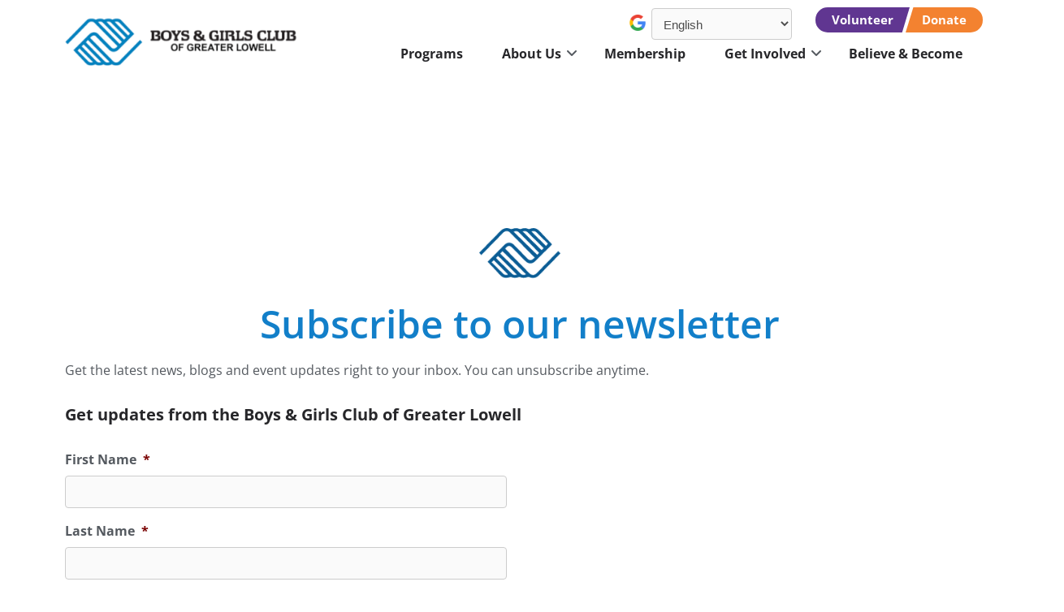

--- FILE ---
content_type: text/html; charset=UTF-8
request_url: https://lbgc.org/subscribe-to-our-newsletter/
body_size: 24891
content:
<!DOCTYPE html>
<html lang="en-US">
<head>
	<meta charset="UTF-8">
<script type="text/javascript">
/* <![CDATA[ */
var gform;gform||(document.addEventListener("gform_main_scripts_loaded",function(){gform.scriptsLoaded=!0}),document.addEventListener("gform/theme/scripts_loaded",function(){gform.themeScriptsLoaded=!0}),window.addEventListener("DOMContentLoaded",function(){gform.domLoaded=!0}),gform={domLoaded:!1,scriptsLoaded:!1,themeScriptsLoaded:!1,isFormEditor:()=>"function"==typeof InitializeEditor,callIfLoaded:function(o){return!(!gform.domLoaded||!gform.scriptsLoaded||!gform.themeScriptsLoaded&&!gform.isFormEditor()||(gform.isFormEditor()&&console.warn("The use of gform.initializeOnLoaded() is deprecated in the form editor context and will be removed in Gravity Forms 3.1."),o(),0))},initializeOnLoaded:function(o){gform.callIfLoaded(o)||(document.addEventListener("gform_main_scripts_loaded",()=>{gform.scriptsLoaded=!0,gform.callIfLoaded(o)}),document.addEventListener("gform/theme/scripts_loaded",()=>{gform.themeScriptsLoaded=!0,gform.callIfLoaded(o)}),window.addEventListener("DOMContentLoaded",()=>{gform.domLoaded=!0,gform.callIfLoaded(o)}))},hooks:{action:{},filter:{}},addAction:function(o,r,e,t){gform.addHook("action",o,r,e,t)},addFilter:function(o,r,e,t){gform.addHook("filter",o,r,e,t)},doAction:function(o){gform.doHook("action",o,arguments)},applyFilters:function(o){return gform.doHook("filter",o,arguments)},removeAction:function(o,r){gform.removeHook("action",o,r)},removeFilter:function(o,r,e){gform.removeHook("filter",o,r,e)},addHook:function(o,r,e,t,n){null==gform.hooks[o][r]&&(gform.hooks[o][r]=[]);var d=gform.hooks[o][r];null==n&&(n=r+"_"+d.length),gform.hooks[o][r].push({tag:n,callable:e,priority:t=null==t?10:t})},doHook:function(r,o,e){var t;if(e=Array.prototype.slice.call(e,1),null!=gform.hooks[r][o]&&((o=gform.hooks[r][o]).sort(function(o,r){return o.priority-r.priority}),o.forEach(function(o){"function"!=typeof(t=o.callable)&&(t=window[t]),"action"==r?t.apply(null,e):e[0]=t.apply(null,e)})),"filter"==r)return e[0]},removeHook:function(o,r,t,n){var e;null!=gform.hooks[o][r]&&(e=(e=gform.hooks[o][r]).filter(function(o,r,e){return!!(null!=n&&n!=o.tag||null!=t&&t!=o.priority)}),gform.hooks[o][r]=e)}});
/* ]]> */
</script>

	<meta name="viewport" content="width=device-width, initial-scale=1.0, viewport-fit=cover" />			<title>
			Subscribe to our newsletter - Boys &amp; Girls Club of Greater Lowell		</title>
		<meta name='robots' content='index, follow, max-image-preview:large, max-snippet:-1, max-video-preview:-1' />
	<style>img:is([sizes="auto" i], [sizes^="auto," i]) { contain-intrinsic-size: 3000px 1500px }</style>
	
	<!-- This site is optimized with the Yoast SEO plugin v26.8 - https://yoast.com/product/yoast-seo-wordpress/ -->
	<link rel="canonical" href="https://lbgc.org/subscribe-to-our-newsletter/" />
	<meta property="og:locale" content="en_US" />
	<meta property="og:type" content="article" />
	<meta property="og:title" content="Subscribe to our newsletter - Boys &amp; Girls Club of Greater Lowell" />
	<meta property="og:description" content="Get the latest news, blogs and event updates right to your inbox. You can unsubscribe anytime." />
	<meta property="og:url" content="https://lbgc.org/subscribe-to-our-newsletter/" />
	<meta property="og:site_name" content="Boys &amp; Girls Club of Greater Lowell" />
	<meta name="twitter:card" content="summary_large_image" />
	<meta name="twitter:label1" content="Est. reading time" />
	<meta name="twitter:data1" content="1 minute" />
	<script type="application/ld+json" class="yoast-schema-graph">{"@context":"https://schema.org","@graph":[{"@type":"WebPage","@id":"https://lbgc.org/subscribe-to-our-newsletter/","url":"https://lbgc.org/subscribe-to-our-newsletter/","name":"Subscribe to our newsletter - Boys &amp; Girls Club of Greater Lowell","isPartOf":{"@id":"https://lbgc.org/#website"},"datePublished":"2023-04-06T19:23:01+00:00","inLanguage":"en-US","potentialAction":[{"@type":"ReadAction","target":["https://lbgc.org/subscribe-to-our-newsletter/"]}]},{"@type":"WebSite","@id":"https://lbgc.org/#website","url":"https://lbgc.org/","name":"Boys &amp; Girls Club of Greater Lowell","description":"","publisher":{"@id":"https://lbgc.org/#organization"},"potentialAction":[{"@type":"SearchAction","target":{"@type":"EntryPoint","urlTemplate":"https://lbgc.org/?s={search_term_string}"},"query-input":{"@type":"PropertyValueSpecification","valueRequired":true,"valueName":"search_term_string"}}],"inLanguage":"en-US"},{"@type":"Organization","@id":"https://lbgc.org/#organization","name":"Boys &amp; Girls Club of Greater Lowell","url":"https://lbgc.org/","logo":{"@type":"ImageObject","inLanguage":"en-US","@id":"https://lbgc.org/#/schema/logo/image/","url":"https://lbgc.org/wp-content/uploads/2021/12/Boys-and-Girls-Club-Logo.png","contentUrl":"https://lbgc.org/wp-content/uploads/2021/12/Boys-and-Girls-Club-Logo.png","width":528,"height":305,"caption":"Boys &amp; Girls Club of Greater Lowell"},"image":{"@id":"https://lbgc.org/#/schema/logo/image/"}}]}</script>
	<!-- / Yoast SEO plugin. -->


<link rel='dns-prefetch' href='//www.google.com' />
<link rel='dns-prefetch' href='//kit.fontawesome.com' />
<link rel='dns-prefetch' href='//code.jquery.com' />
<link rel='dns-prefetch' href='//stats.wp.com' />
<link rel='dns-prefetch' href='//v0.wordpress.com' />
<!-- <link rel='stylesheet' id='wp-block-library-css' href='https://lbgc.org/wp-includes/css/dist/block-library/style.min.css?ver=6.8.3' type='text/css' media='all' /> -->
<link rel="stylesheet" type="text/css" href="//lbgc.org/wp-content/cache/wpfc-minified/6khfhjsy/bq857.css" media="all"/>
<style id='classic-theme-styles-inline-css' type='text/css'>
/*! This file is auto-generated */
.wp-block-button__link{color:#fff;background-color:#32373c;border-radius:9999px;box-shadow:none;text-decoration:none;padding:calc(.667em + 2px) calc(1.333em + 2px);font-size:1.125em}.wp-block-file__button{background:#32373c;color:#fff;text-decoration:none}
</style>
<!-- <link rel='stylesheet' id='wp-components-css' href='https://lbgc.org/wp-includes/css/dist/components/style.min.css?ver=6.8.3' type='text/css' media='all' /> -->
<!-- <link rel='stylesheet' id='wp-preferences-css' href='https://lbgc.org/wp-includes/css/dist/preferences/style.min.css?ver=6.8.3' type='text/css' media='all' /> -->
<!-- <link rel='stylesheet' id='wp-block-editor-css' href='https://lbgc.org/wp-includes/css/dist/block-editor/style.min.css?ver=6.8.3' type='text/css' media='all' /> -->
<!-- <link rel='stylesheet' id='popup-maker-block-library-style-css' href='https://lbgc.org/wp-content/plugins/popup-maker/dist/packages/block-library-style.css?ver=dbea705cfafe089d65f1' type='text/css' media='all' /> -->
<!-- <link rel='stylesheet' id='mediaelement-css' href='https://lbgc.org/wp-includes/js/mediaelement/mediaelementplayer-legacy.min.css?ver=4.2.17' type='text/css' media='all' /> -->
<!-- <link rel='stylesheet' id='wp-mediaelement-css' href='https://lbgc.org/wp-includes/js/mediaelement/wp-mediaelement.min.css?ver=6.8.3' type='text/css' media='all' /> -->
<link rel="stylesheet" type="text/css" href="//lbgc.org/wp-content/cache/wpfc-minified/1cf9zrvm/bq857.css" media="all"/>
<style id='jetpack-sharing-buttons-style-inline-css' type='text/css'>
.jetpack-sharing-buttons__services-list{display:flex;flex-direction:row;flex-wrap:wrap;gap:0;list-style-type:none;margin:5px;padding:0}.jetpack-sharing-buttons__services-list.has-small-icon-size{font-size:12px}.jetpack-sharing-buttons__services-list.has-normal-icon-size{font-size:16px}.jetpack-sharing-buttons__services-list.has-large-icon-size{font-size:24px}.jetpack-sharing-buttons__services-list.has-huge-icon-size{font-size:36px}@media print{.jetpack-sharing-buttons__services-list{display:none!important}}.editor-styles-wrapper .wp-block-jetpack-sharing-buttons{gap:0;padding-inline-start:0}ul.jetpack-sharing-buttons__services-list.has-background{padding:1.25em 2.375em}
</style>
<style id='global-styles-inline-css' type='text/css'>
:root{--wp--preset--aspect-ratio--square: 1;--wp--preset--aspect-ratio--4-3: 4/3;--wp--preset--aspect-ratio--3-4: 3/4;--wp--preset--aspect-ratio--3-2: 3/2;--wp--preset--aspect-ratio--2-3: 2/3;--wp--preset--aspect-ratio--16-9: 16/9;--wp--preset--aspect-ratio--9-16: 9/16;--wp--preset--color--black: #000000;--wp--preset--color--cyan-bluish-gray: #abb8c3;--wp--preset--color--white: #ffffff;--wp--preset--color--pale-pink: #f78da7;--wp--preset--color--vivid-red: #cf2e2e;--wp--preset--color--luminous-vivid-orange: #ff6900;--wp--preset--color--luminous-vivid-amber: #fcb900;--wp--preset--color--light-green-cyan: #7bdcb5;--wp--preset--color--vivid-green-cyan: #00d084;--wp--preset--color--pale-cyan-blue: #8ed1fc;--wp--preset--color--vivid-cyan-blue: #0693e3;--wp--preset--color--vivid-purple: #9b51e0;--wp--preset--gradient--vivid-cyan-blue-to-vivid-purple: linear-gradient(135deg,rgba(6,147,227,1) 0%,rgb(155,81,224) 100%);--wp--preset--gradient--light-green-cyan-to-vivid-green-cyan: linear-gradient(135deg,rgb(122,220,180) 0%,rgb(0,208,130) 100%);--wp--preset--gradient--luminous-vivid-amber-to-luminous-vivid-orange: linear-gradient(135deg,rgba(252,185,0,1) 0%,rgba(255,105,0,1) 100%);--wp--preset--gradient--luminous-vivid-orange-to-vivid-red: linear-gradient(135deg,rgba(255,105,0,1) 0%,rgb(207,46,46) 100%);--wp--preset--gradient--very-light-gray-to-cyan-bluish-gray: linear-gradient(135deg,rgb(238,238,238) 0%,rgb(169,184,195) 100%);--wp--preset--gradient--cool-to-warm-spectrum: linear-gradient(135deg,rgb(74,234,220) 0%,rgb(151,120,209) 20%,rgb(207,42,186) 40%,rgb(238,44,130) 60%,rgb(251,105,98) 80%,rgb(254,248,76) 100%);--wp--preset--gradient--blush-light-purple: linear-gradient(135deg,rgb(255,206,236) 0%,rgb(152,150,240) 100%);--wp--preset--gradient--blush-bordeaux: linear-gradient(135deg,rgb(254,205,165) 0%,rgb(254,45,45) 50%,rgb(107,0,62) 100%);--wp--preset--gradient--luminous-dusk: linear-gradient(135deg,rgb(255,203,112) 0%,rgb(199,81,192) 50%,rgb(65,88,208) 100%);--wp--preset--gradient--pale-ocean: linear-gradient(135deg,rgb(255,245,203) 0%,rgb(182,227,212) 50%,rgb(51,167,181) 100%);--wp--preset--gradient--electric-grass: linear-gradient(135deg,rgb(202,248,128) 0%,rgb(113,206,126) 100%);--wp--preset--gradient--midnight: linear-gradient(135deg,rgb(2,3,129) 0%,rgb(40,116,252) 100%);--wp--preset--font-size--small: 13px;--wp--preset--font-size--medium: 20px;--wp--preset--font-size--large: 36px;--wp--preset--font-size--x-large: 42px;--wp--preset--spacing--20: 0.44rem;--wp--preset--spacing--30: 0.67rem;--wp--preset--spacing--40: 1rem;--wp--preset--spacing--50: 1.5rem;--wp--preset--spacing--60: 2.25rem;--wp--preset--spacing--70: 3.38rem;--wp--preset--spacing--80: 5.06rem;--wp--preset--shadow--natural: 6px 6px 9px rgba(0, 0, 0, 0.2);--wp--preset--shadow--deep: 12px 12px 50px rgba(0, 0, 0, 0.4);--wp--preset--shadow--sharp: 6px 6px 0px rgba(0, 0, 0, 0.2);--wp--preset--shadow--outlined: 6px 6px 0px -3px rgba(255, 255, 255, 1), 6px 6px rgba(0, 0, 0, 1);--wp--preset--shadow--crisp: 6px 6px 0px rgba(0, 0, 0, 1);}:where(.is-layout-flex){gap: 0.5em;}:where(.is-layout-grid){gap: 0.5em;}body .is-layout-flex{display: flex;}.is-layout-flex{flex-wrap: wrap;align-items: center;}.is-layout-flex > :is(*, div){margin: 0;}body .is-layout-grid{display: grid;}.is-layout-grid > :is(*, div){margin: 0;}:where(.wp-block-columns.is-layout-flex){gap: 2em;}:where(.wp-block-columns.is-layout-grid){gap: 2em;}:where(.wp-block-post-template.is-layout-flex){gap: 1.25em;}:where(.wp-block-post-template.is-layout-grid){gap: 1.25em;}.has-black-color{color: var(--wp--preset--color--black) !important;}.has-cyan-bluish-gray-color{color: var(--wp--preset--color--cyan-bluish-gray) !important;}.has-white-color{color: var(--wp--preset--color--white) !important;}.has-pale-pink-color{color: var(--wp--preset--color--pale-pink) !important;}.has-vivid-red-color{color: var(--wp--preset--color--vivid-red) !important;}.has-luminous-vivid-orange-color{color: var(--wp--preset--color--luminous-vivid-orange) !important;}.has-luminous-vivid-amber-color{color: var(--wp--preset--color--luminous-vivid-amber) !important;}.has-light-green-cyan-color{color: var(--wp--preset--color--light-green-cyan) !important;}.has-vivid-green-cyan-color{color: var(--wp--preset--color--vivid-green-cyan) !important;}.has-pale-cyan-blue-color{color: var(--wp--preset--color--pale-cyan-blue) !important;}.has-vivid-cyan-blue-color{color: var(--wp--preset--color--vivid-cyan-blue) !important;}.has-vivid-purple-color{color: var(--wp--preset--color--vivid-purple) !important;}.has-black-background-color{background-color: var(--wp--preset--color--black) !important;}.has-cyan-bluish-gray-background-color{background-color: var(--wp--preset--color--cyan-bluish-gray) !important;}.has-white-background-color{background-color: var(--wp--preset--color--white) !important;}.has-pale-pink-background-color{background-color: var(--wp--preset--color--pale-pink) !important;}.has-vivid-red-background-color{background-color: var(--wp--preset--color--vivid-red) !important;}.has-luminous-vivid-orange-background-color{background-color: var(--wp--preset--color--luminous-vivid-orange) !important;}.has-luminous-vivid-amber-background-color{background-color: var(--wp--preset--color--luminous-vivid-amber) !important;}.has-light-green-cyan-background-color{background-color: var(--wp--preset--color--light-green-cyan) !important;}.has-vivid-green-cyan-background-color{background-color: var(--wp--preset--color--vivid-green-cyan) !important;}.has-pale-cyan-blue-background-color{background-color: var(--wp--preset--color--pale-cyan-blue) !important;}.has-vivid-cyan-blue-background-color{background-color: var(--wp--preset--color--vivid-cyan-blue) !important;}.has-vivid-purple-background-color{background-color: var(--wp--preset--color--vivid-purple) !important;}.has-black-border-color{border-color: var(--wp--preset--color--black) !important;}.has-cyan-bluish-gray-border-color{border-color: var(--wp--preset--color--cyan-bluish-gray) !important;}.has-white-border-color{border-color: var(--wp--preset--color--white) !important;}.has-pale-pink-border-color{border-color: var(--wp--preset--color--pale-pink) !important;}.has-vivid-red-border-color{border-color: var(--wp--preset--color--vivid-red) !important;}.has-luminous-vivid-orange-border-color{border-color: var(--wp--preset--color--luminous-vivid-orange) !important;}.has-luminous-vivid-amber-border-color{border-color: var(--wp--preset--color--luminous-vivid-amber) !important;}.has-light-green-cyan-border-color{border-color: var(--wp--preset--color--light-green-cyan) !important;}.has-vivid-green-cyan-border-color{border-color: var(--wp--preset--color--vivid-green-cyan) !important;}.has-pale-cyan-blue-border-color{border-color: var(--wp--preset--color--pale-cyan-blue) !important;}.has-vivid-cyan-blue-border-color{border-color: var(--wp--preset--color--vivid-cyan-blue) !important;}.has-vivid-purple-border-color{border-color: var(--wp--preset--color--vivid-purple) !important;}.has-vivid-cyan-blue-to-vivid-purple-gradient-background{background: var(--wp--preset--gradient--vivid-cyan-blue-to-vivid-purple) !important;}.has-light-green-cyan-to-vivid-green-cyan-gradient-background{background: var(--wp--preset--gradient--light-green-cyan-to-vivid-green-cyan) !important;}.has-luminous-vivid-amber-to-luminous-vivid-orange-gradient-background{background: var(--wp--preset--gradient--luminous-vivid-amber-to-luminous-vivid-orange) !important;}.has-luminous-vivid-orange-to-vivid-red-gradient-background{background: var(--wp--preset--gradient--luminous-vivid-orange-to-vivid-red) !important;}.has-very-light-gray-to-cyan-bluish-gray-gradient-background{background: var(--wp--preset--gradient--very-light-gray-to-cyan-bluish-gray) !important;}.has-cool-to-warm-spectrum-gradient-background{background: var(--wp--preset--gradient--cool-to-warm-spectrum) !important;}.has-blush-light-purple-gradient-background{background: var(--wp--preset--gradient--blush-light-purple) !important;}.has-blush-bordeaux-gradient-background{background: var(--wp--preset--gradient--blush-bordeaux) !important;}.has-luminous-dusk-gradient-background{background: var(--wp--preset--gradient--luminous-dusk) !important;}.has-pale-ocean-gradient-background{background: var(--wp--preset--gradient--pale-ocean) !important;}.has-electric-grass-gradient-background{background: var(--wp--preset--gradient--electric-grass) !important;}.has-midnight-gradient-background{background: var(--wp--preset--gradient--midnight) !important;}.has-small-font-size{font-size: var(--wp--preset--font-size--small) !important;}.has-medium-font-size{font-size: var(--wp--preset--font-size--medium) !important;}.has-large-font-size{font-size: var(--wp--preset--font-size--large) !important;}.has-x-large-font-size{font-size: var(--wp--preset--font-size--x-large) !important;}
:where(.wp-block-post-template.is-layout-flex){gap: 1.25em;}:where(.wp-block-post-template.is-layout-grid){gap: 1.25em;}
:where(.wp-block-columns.is-layout-flex){gap: 2em;}:where(.wp-block-columns.is-layout-grid){gap: 2em;}
:root :where(.wp-block-pullquote){font-size: 1.5em;line-height: 1.6;}
</style>
<!-- <link rel='stylesheet' id='ctct_form_styles-css' href='https://lbgc.org/wp-content/plugins/constant-contact-forms/assets/css/style.css?ver=2.16.0' type='text/css' media='all' /> -->
<link rel="stylesheet" type="text/css" href="//lbgc.org/wp-content/cache/wpfc-minified/89lwhlff/bq857.css" media="all"/>
<link rel='stylesheet' id='megacal-styles-css' href='https://lbgc.org/wp-content/plugins/megabase-calendar/assets/build/css/styles.css?ver=1763624646' type='text/css' media='all' />
<!-- <link rel='stylesheet' id='stellar-theme-styles-css' href='https://lbgc.org/wp-content/themes/stellartheme_lbgc/style.css?ver=fc19c6f60c36c9a3948f62a95d90615266846b4d8979e58623bdcb7488cb213e' type='text/css' media='all' /> -->
<!-- <link rel='stylesheet' id='elementor-frontend-css' href='https://lbgc.org/wp-content/plugins/elementor/assets/css/frontend.min.css?ver=3.33.1' type='text/css' media='all' /> -->
<!-- <link rel='stylesheet' id='widget-image-css' href='https://lbgc.org/wp-content/plugins/elementor/assets/css/widget-image.min.css?ver=3.33.1' type='text/css' media='all' /> -->
<!-- <link rel='stylesheet' id='e-sticky-css' href='https://lbgc.org/wp-content/plugins/elementor-pro/assets/css/modules/sticky.min.css?ver=3.33.1' type='text/css' media='all' /> -->
<!-- <link rel='stylesheet' id='widget-form-css' href='https://lbgc.org/wp-content/plugins/elementor-pro/assets/css/widget-form.min.css?ver=3.33.1' type='text/css' media='all' /> -->
<!-- <link rel='stylesheet' id='widget-icon-list-css' href='https://lbgc.org/wp-content/plugins/elementor/assets/css/widget-icon-list.min.css?ver=3.33.1' type='text/css' media='all' /> -->
<!-- <link rel='stylesheet' id='widget-social-icons-css' href='https://lbgc.org/wp-content/plugins/elementor/assets/css/widget-social-icons.min.css?ver=3.33.1' type='text/css' media='all' /> -->
<!-- <link rel='stylesheet' id='e-apple-webkit-css' href='https://lbgc.org/wp-content/plugins/elementor/assets/css/conditionals/apple-webkit.min.css?ver=3.33.1' type='text/css' media='all' /> -->
<!-- <link rel='stylesheet' id='widget-heading-css' href='https://lbgc.org/wp-content/plugins/elementor/assets/css/widget-heading.min.css?ver=3.33.1' type='text/css' media='all' /> -->
<!-- <link rel='stylesheet' id='widget-nav-menu-css' href='https://lbgc.org/wp-content/plugins/elementor-pro/assets/css/widget-nav-menu.min.css?ver=3.33.1' type='text/css' media='all' /> -->
<!-- <link rel='stylesheet' id='widget-breadcrumbs-css' href='https://lbgc.org/wp-content/plugins/elementor-pro/assets/css/widget-breadcrumbs.min.css?ver=3.33.1' type='text/css' media='all' /> -->
<link rel="stylesheet" type="text/css" href="//lbgc.org/wp-content/cache/wpfc-minified/1pfhcfrt/bq857.css" media="all"/>
<link rel='stylesheet' id='elementor-post-3497-css' href='https://lbgc.org/wp-content/uploads/elementor/css/post-3497.css?ver=1769585100' type='text/css' media='all' />
<link rel='stylesheet' id='elementor-post-3547-css' href='https://lbgc.org/wp-content/uploads/elementor/css/post-3547.css?ver=1769585100' type='text/css' media='all' />
<link rel='stylesheet' id='elementor-post-3544-css' href='https://lbgc.org/wp-content/uploads/elementor/css/post-3544.css?ver=1769585100' type='text/css' media='all' />
<link rel='stylesheet' id='elementor-post-3506-css' href='https://lbgc.org/wp-content/uploads/elementor/css/post-3506.css?ver=1769585100' type='text/css' media='all' />
<!-- <link rel='stylesheet' id='fancybox-css' href='https://lbgc.org/wp-content/plugins/easy-fancybox/fancybox/1.5.4/jquery.fancybox.min.css?ver=6.8.3' type='text/css' media='screen' /> -->
<link rel="stylesheet" type="text/css" href="//lbgc.org/wp-content/cache/wpfc-minified/drdx9mqe/bq857.css" media="screen"/>
<!-- <link rel='stylesheet' id='tablepress-default-css' href='https://lbgc.org/wp-content/plugins/tablepress/css/build/default.css?ver=3.2.6' type='text/css' media='all' /> -->
<!-- <link rel='stylesheet' id='popup-maker-site-css' href='//lbgc.org/wp-content/uploads/pum/pum-site-styles.css?generated=1755152686&#038;ver=1.21.5' type='text/css' media='all' /> -->
<link rel="stylesheet" type="text/css" href="//lbgc.org/wp-content/cache/wpfc-minified/9k0w7l6r/bqbsa.css" media="all"/>
<link rel='stylesheet' id='gforms_reset_css-css' href='https://lbgc.org/wp-content/plugins/gravityforms/legacy/css/formreset.min.css?ver=2.9.26' type='text/css' media='all' />
<link rel='stylesheet' id='gforms_formsmain_css-css' href='https://lbgc.org/wp-content/plugins/gravityforms/legacy/css/formsmain.min.css?ver=2.9.26' type='text/css' media='all' />
<link rel='stylesheet' id='gforms_ready_class_css-css' href='https://lbgc.org/wp-content/plugins/gravityforms/legacy/css/readyclass.min.css?ver=2.9.26' type='text/css' media='all' />
<link rel='stylesheet' id='gforms_browsers_css-css' href='https://lbgc.org/wp-content/plugins/gravityforms/legacy/css/browsers.min.css?ver=2.9.26' type='text/css' media='all' />
<!-- <link rel='stylesheet' id='elementor-gf-local-roboto-css' href='https://lbgc.org/wp-content/uploads/elementor/google-fonts/css/roboto.css?ver=1763628730' type='text/css' media='all' /> -->
<!-- <link rel='stylesheet' id='elementor-gf-local-robotoslab-css' href='https://lbgc.org/wp-content/uploads/elementor/google-fonts/css/robotoslab.css?ver=1763628732' type='text/css' media='all' /> -->
<!-- <link rel='stylesheet' id='elementor-gf-local-opensans-css' href='https://lbgc.org/wp-content/uploads/elementor/google-fonts/css/opensans.css?ver=1763628735' type='text/css' media='all' /> -->
<!-- <link rel='stylesheet' id='elementor-gf-local-lato-css' href='https://lbgc.org/wp-content/uploads/elementor/google-fonts/css/lato.css?ver=1763628735' type='text/css' media='all' /> -->
<!-- <link rel='stylesheet' id='elementor-gf-local-poppins-css' href='https://lbgc.org/wp-content/uploads/elementor/google-fonts/css/poppins.css?ver=1763628736' type='text/css' media='all' /> -->
<link rel="stylesheet" type="text/css" href="//lbgc.org/wp-content/cache/wpfc-minified/2ykvko7f/bqbsa.css" media="all"/>
<script type="text/javascript" src="https://lbgc.org/wp-includes/js/jquery/jquery.min.js?ver=3.7.1" id="jquery-core-js"></script>
<script type="text/javascript" src="https://lbgc.org/wp-includes/js/jquery/jquery-migrate.min.js?ver=3.4.1" id="jquery-migrate-js"></script>
<script type="text/javascript" src="https://lbgc.org/wp-includes/js/jquery/ui/core.min.js?ver=1.13.3" id="jquery-ui-core-js"></script>
<script type="text/javascript" src="https://lbgc.org/wp-includes/js/dist/vendor/moment.min.js?ver=2.30.1" id="moment-js"></script>
<script type="text/javascript" id="moment-js-after">
/* <![CDATA[ */
moment.updateLocale( 'en_US', {"months":["January","February","March","April","May","June","July","August","September","October","November","December"],"monthsShort":["Jan","Feb","Mar","Apr","May","Jun","Jul","Aug","Sep","Oct","Nov","Dec"],"weekdays":["Sunday","Monday","Tuesday","Wednesday","Thursday","Friday","Saturday"],"weekdaysShort":["Sun","Mon","Tue","Wed","Thu","Fri","Sat"],"week":{"dow":1},"longDateFormat":{"LT":"g:i a","LTS":null,"L":null,"LL":"F j, Y","LLL":"F j, Y g:i a","LLLL":null}} );
/* ]]> */
</script>
<script type="text/javascript" id="megacal-scripts-js-extra">
/* <![CDATA[ */
var megacal_script_opts = {"ajax_url":"https:\/\/lbgc.org\/wp-admin\/admin-ajax.php","base_url":"https:\/\/lbgc.org\/wp-content\/plugins\/megabase-calendar","default_image_path":"https:\/\/lbgc.org\/wp-content\/themes\/stellartheme_lbgc\/megabase-calendar\/defaultEvent.png","permalink_structure":"\/%year%\/%monthnum%\/%postname%\/","event_url":"https:\/\/lbgc.org\/event-2\/","time_fmt_setting":"h:mma","event_date_fmt_setting":"MM\/DD\/YYYY","calendar_color_overrides":{"eventBGColor":"#189ad5","eventBGOpacity":"","eventBorderColor":"#0b5d95","eventTextColor":"#ffffff","navigationBtnColor":"#ee204d","navigationBtnTextColor":"#ffffff"}};
/* ]]> */
</script>
<script type="text/javascript" src="https://lbgc.org/wp-content/plugins/megabase-calendar/assets/build/js/main.min.js?ver=1763624646" id="megacal-scripts-js"></script>
<script type="text/javascript" src="https://code.jquery.com/ui/1.13.2/jquery-ui.js?ver=6.8.3" id="stellar-jquery-ui-widget-js"></script>
<script type="text/javascript" defer='defer' src="https://lbgc.org/wp-content/plugins/gravityforms/js/jquery.json.min.js?ver=2.9.26" id="gform_json-js"></script>
<script type="text/javascript" id="gform_gravityforms-js-extra">
/* <![CDATA[ */
var gf_global = {"gf_currency_config":{"name":"U.S. Dollar","symbol_left":"$","symbol_right":"","symbol_padding":"","thousand_separator":",","decimal_separator":".","decimals":2,"code":"USD"},"base_url":"https:\/\/lbgc.org\/wp-content\/plugins\/gravityforms","number_formats":[],"spinnerUrl":"https:\/\/lbgc.org\/wp-content\/plugins\/gravityforms\/images\/spinner.svg","version_hash":"e5addfa8bf87f657742007f1a2d02357","strings":{"newRowAdded":"New row added.","rowRemoved":"Row removed","formSaved":"The form has been saved.  The content contains the link to return and complete the form."}};
var gform_i18n = {"datepicker":{"days":{"monday":"Mo","tuesday":"Tu","wednesday":"We","thursday":"Th","friday":"Fr","saturday":"Sa","sunday":"Su"},"months":{"january":"January","february":"February","march":"March","april":"April","may":"May","june":"June","july":"July","august":"August","september":"September","october":"October","november":"November","december":"December"},"firstDay":1,"iconText":"Select date"}};
var gf_legacy_multi = {"1":"1"};
var gform_gravityforms = {"strings":{"invalid_file_extension":"This type of file is not allowed. Must be one of the following:","delete_file":"Delete this file","in_progress":"in progress","file_exceeds_limit":"File exceeds size limit","illegal_extension":"This type of file is not allowed.","max_reached":"Maximum number of files reached","unknown_error":"There was a problem while saving the file on the server","currently_uploading":"Please wait for the uploading to complete","cancel":"Cancel","cancel_upload":"Cancel this upload","cancelled":"Cancelled","error":"Error","message":"Message"},"vars":{"images_url":"https:\/\/lbgc.org\/wp-content\/plugins\/gravityforms\/images"}};
/* ]]> */
</script>
<script type="text/javascript" defer='defer' src="https://lbgc.org/wp-content/plugins/gravityforms/js/gravityforms.min.js?ver=2.9.26" id="gform_gravityforms-js"></script>
<script type="text/javascript" defer='defer' src="https://lbgc.org/wp-content/plugins/gravityforms/assets/js/dist/utils.min.js?ver=48a3755090e76a154853db28fc254681" id="gform_gravityforms_utils-js"></script>
<link rel="https://api.w.org/" href="https://lbgc.org/wp-json/" /><link rel="alternate" title="JSON" type="application/json" href="https://lbgc.org/wp-json/wp/v2/pages/7588" /><link rel='shortlink' href='https://wp.me/PaxlkD-1Yo' />
<link rel="alternate" title="oEmbed (JSON)" type="application/json+oembed" href="https://lbgc.org/wp-json/oembed/1.0/embed?url=https%3A%2F%2Flbgc.org%2Fsubscribe-to-our-newsletter%2F" />
<link rel="alternate" title="oEmbed (XML)" type="text/xml+oembed" href="https://lbgc.org/wp-json/oembed/1.0/embed?url=https%3A%2F%2Flbgc.org%2Fsubscribe-to-our-newsletter%2F&#038;format=xml" />

		<!-- GA Google Analytics @ https://m0n.co/ga -->
		<script async src="https://www.googletagmanager.com/gtag/js?id=G-XHQK0VPZ5N"></script>
		<script>
			window.dataLayer = window.dataLayer || [];
			function gtag(){dataLayer.push(arguments);}
			gtag('js', new Date());
			gtag('config', 'G-XHQK0VPZ5N');
		</script>

	<link rel="apple-touch-icon" sizes="180x180" href="/apple-touch-icon.png">
<link rel="icon" type="image/png" sizes="32x32" href="/favicon-32x32.png">
<link rel="icon" type="image/png" sizes="16x16" href="/favicon-16x16.png">
<link rel="manifest" href="/site.webmanifest">
<meta name="msapplication-TileColor" content="#da532c">
<meta name="theme-color" content="#ffffff">	<style>img#wpstats{display:none}</style>
		<meta name="generator" content="Elementor 3.33.1; features: e_font_icon_svg, additional_custom_breakpoints; settings: css_print_method-external, google_font-enabled, font_display-auto">
			<style>
				.e-con.e-parent:nth-of-type(n+4):not(.e-lazyloaded):not(.e-no-lazyload),
				.e-con.e-parent:nth-of-type(n+4):not(.e-lazyloaded):not(.e-no-lazyload) * {
					background-image: none !important;
				}
				@media screen and (max-height: 1024px) {
					.e-con.e-parent:nth-of-type(n+3):not(.e-lazyloaded):not(.e-no-lazyload),
					.e-con.e-parent:nth-of-type(n+3):not(.e-lazyloaded):not(.e-no-lazyload) * {
						background-image: none !important;
					}
				}
				@media screen and (max-height: 640px) {
					.e-con.e-parent:nth-of-type(n+2):not(.e-lazyloaded):not(.e-no-lazyload),
					.e-con.e-parent:nth-of-type(n+2):not(.e-lazyloaded):not(.e-no-lazyload) * {
						background-image: none !important;
					}
				}
			</style>
			<link rel="icon" href="https://lbgc.org/wp-content/uploads/2021/12/Favicon-100x100.png" sizes="32x32" />
<link rel="icon" href="https://lbgc.org/wp-content/uploads/2021/12/Favicon.png" sizes="192x192" />
<link rel="apple-touch-icon" href="https://lbgc.org/wp-content/uploads/2021/12/Favicon.png" />
<meta name="msapplication-TileImage" content="https://lbgc.org/wp-content/uploads/2021/12/Favicon.png" />
</head>
<body class="wp-singular page-template-default page page-id-7588 wp-custom-logo wp-theme-stellartheme_lbgc ctct-stellartheme_lbgc elementor-default elementor-template-full-width elementor-kit-3497 elementor-page-3506">
		<header data-elementor-type="header" data-elementor-id="3547" class="elementor elementor-3547 elementor-location-header" data-elementor-post-type="elementor_library">
					<section class="elementor-section elementor-top-section elementor-element elementor-element-79793398 elementor-section-boxed elementor-section-height-default elementor-section-height-default" data-id="79793398" data-element_type="section" id="header" data-settings="{&quot;background_background&quot;:&quot;classic&quot;,&quot;sticky&quot;:&quot;top&quot;,&quot;sticky_on&quot;:[&quot;desktop&quot;],&quot;sticky_offset&quot;:0,&quot;sticky_effects_offset&quot;:0,&quot;sticky_anchor_link_offset&quot;:0}">
						<div class="elementor-container elementor-column-gap-default">
					<div class="elementor-column elementor-col-50 elementor-top-column elementor-element elementor-element-5f21633b" data-id="5f21633b" data-element_type="column">
			<div class="elementor-widget-wrap elementor-element-populated">
						<div class="elementor-element elementor-element-6e9c57cb elementor-widget__width-auto elementor-widget elementor-widget-image" data-id="6e9c57cb" data-element_type="widget" id="headerLogo" data-widget_type="image.default">
				<div class="elementor-widget-container">
																<a href="https://lbgc.org">
							<img width="300" height="68" src="https://lbgc.org/wp-content/uploads/2021/12/logo-300x68.png" class="attachment-medium size-medium wp-image-3548" alt="" srcset="https://lbgc.org/wp-content/uploads/2021/12/logo-300x68.png 300w, https://lbgc.org/wp-content/uploads/2021/12/logo.png 380w" sizes="(max-width: 300px) 100vw, 300px" />								</a>
															</div>
				</div>
					</div>
		</div>
				<div class="elementor-column elementor-col-50 elementor-top-column elementor-element elementor-element-b6a0b7c" data-id="b6a0b7c" data-element_type="column">
			<div class="elementor-widget-wrap elementor-element-populated">
						<section class="elementor-section elementor-inner-section elementor-element elementor-element-475c5c7a elementor-section-boxed elementor-section-height-default elementor-section-height-default" data-id="475c5c7a" data-element_type="section">
						<div class="elementor-container elementor-column-gap-default">
					<div class="elementor-column elementor-col-100 elementor-inner-column elementor-element elementor-element-1e86189b" data-id="1e86189b" data-element_type="column">
			<div class="elementor-widget-wrap elementor-element-populated">
						<div class="elementor-element elementor-element-364c1d0 elementor-widget__width-auto elementor-absolute elementor-widget elementor-widget-image" data-id="364c1d0" data-element_type="widget" id="gTranslateIcon" data-settings="{&quot;_position&quot;:&quot;absolute&quot;}" data-widget_type="image.default">
				<div class="elementor-widget-container">
															<img width="100" height="100" src="https://lbgc.org/wp-content/uploads/2021/12/Google__G__Logo.png" class="attachment-thumbnail size-thumbnail wp-image-4687" alt="Google Icon" />															</div>
				</div>
				<div class="elementor-element elementor-element-40127d2e elementor-widget__width-auto elementor-widget-mobile__width-auto elementor-absolute elementor-widget elementor-widget-shortcode" data-id="40127d2e" data-element_type="widget" id="gTranslate" data-settings="{&quot;_position&quot;:&quot;absolute&quot;}" data-widget_type="shortcode.default">
				<div class="elementor-widget-container">
							<div class="elementor-shortcode"><div class="gtranslate_wrapper" id="gt-wrapper-59019442"></div></div>
						</div>
				</div>
				<div class="elementor-element elementor-element-39ad2 btn volunteer elementor-widget__width-auto elementor-widget elementor-widget-button" data-id="39ad2" data-element_type="widget" data-widget_type="button.default">
				<div class="elementor-widget-container">
									<div class="elementor-button-wrapper">
					<a class="elementor-button elementor-button-link elementor-size-sm" href="https://lbgc.org/volunteer/">
						<span class="elementor-button-content-wrapper">
									<span class="elementor-button-text">Volunteer</span>
					</span>
					</a>
				</div>
								</div>
				</div>
				<div class="elementor-element elementor-element-1169cf78 btn donate elementor-widget__width-auto elementor-widget elementor-widget-button" data-id="1169cf78" data-element_type="widget" data-widget_type="button.default">
				<div class="elementor-widget-container">
									<div class="elementor-button-wrapper">
					<a class="elementor-button elementor-button-link elementor-size-sm" href="https://lbgc.org/get-involved/make-a-donation/">
						<span class="elementor-button-content-wrapper">
									<span class="elementor-button-text">Donate</span>
					</span>
					</a>
				</div>
								</div>
				</div>
					</div>
		</div>
					</div>
		</section>
				<section class="elementor-section elementor-inner-section elementor-element elementor-element-6801053b elementor-section-boxed elementor-section-height-default elementor-section-height-default" data-id="6801053b" data-element_type="section">
						<div class="elementor-container elementor-column-gap-default">
					<div class="elementor-column elementor-col-100 elementor-inner-column elementor-element elementor-element-36dabe6d" data-id="36dabe6d" data-element_type="column">
			<div class="elementor-widget-wrap elementor-element-populated">
						<div class="elementor-element elementor-element-396f5b73 elementor-widget__width-auto elementor-widget elementor-widget-shortcode" data-id="396f5b73" data-element_type="widget" data-widget_type="shortcode.default">
				<div class="elementor-widget-container">
							<nav id="main-nav">
		    <div class="container cf">
				<div class="menu-header cf"><ul id="menu-main-menu" class="menu cf"><li id="menu-item-4445" class="menu-item menu-item-type-post_type menu-item-object-page menu-item-4445"><a href="https://lbgc.org/programs/">Programs</a></li>
<li id="menu-item-714" class="menu-item menu-item-type-post_type menu-item-object-page menu-item-has-children menu-item-714"><a href="https://lbgc.org/about-us/">About Us</a>
<ul class="sub-menu">
	<li id="menu-item-8475" class="menu-item menu-item-type-post_type menu-item-object-page menu-item-8475"><a href="https://lbgc.org/about-us/who-we-are/history/">History</a></li>
	<li id="menu-item-378" class="menu-item menu-item-type-post_type menu-item-object-page menu-item-378"><a href="https://lbgc.org/about-us/who-we-are/staff/">Staff</a></li>
	<li id="menu-item-2487" class="menu-item menu-item-type-post_type menu-item-object-page menu-item-2487"><a href="https://lbgc.org/about-us/join-our-team/">Join Our Team</a></li>
	<li id="menu-item-2169" class="menu-item menu-item-type-post_type menu-item-object-page menu-item-2169"><a href="https://lbgc.org/about-us/club-safety/">Club Safety</a></li>
	<li id="menu-item-6342" class="menu-item menu-item-type-post_type menu-item-object-page menu-item-6342"><a href="https://lbgc.org/about-us/calendar/">Calendar</a></li>
	<li id="menu-item-8547" class="menu-item menu-item-type-post_type menu-item-object-page menu-item-has-children menu-item-8547"><a href="https://lbgc.org/about-us/behind-the-blue-door/">Behind the Blue Door</a>
	<ul class="sub-menu">
		<li id="menu-item-1954" class="menu-item menu-item-type-taxonomy menu-item-object-category menu-item-1954"><a href="https://lbgc.org/category/news/">BGCGL in the news</a></li>
		<li id="menu-item-2354" class="menu-item menu-item-type-post_type menu-item-object-page menu-item-2354"><a href="https://lbgc.org/about-us/great-futures-podcasts/">Great Futures Podcasts</a></li>
		<li id="menu-item-8525" class="menu-item menu-item-type-taxonomy menu-item-object-category menu-item-8525"><a href="https://lbgc.org/category/the-open-door-newsletter/">The Open Door newsletter</a></li>
		<li id="menu-item-7494" class="menu-item menu-item-type-taxonomy menu-item-object-category menu-item-7494"><a href="https://lbgc.org/category/news/blue-door-blog/">Blue Door Blog</a></li>
	</ul>
</li>
	<li id="menu-item-73" class="menu-item menu-item-type-post_type menu-item-object-page menu-item-73"><a href="https://lbgc.org/contact/">Contact</a></li>
</ul>
</li>
<li id="menu-item-31" class="menu-item menu-item-type-post_type menu-item-object-page menu-item-31"><a href="https://lbgc.org/join/">Membership</a></li>
<li id="menu-item-4676" class="menu-item menu-item-type-post_type menu-item-object-page menu-item-has-children menu-item-4676"><a href="https://lbgc.org/get-involved/">Get Involved</a>
<ul class="sub-menu">
	<li id="menu-item-6039" class="menu-item menu-item-type-post_type menu-item-object-page menu-item-6039"><a href="https://lbgc.org/donate/">Make a Donation</a></li>
	<li id="menu-item-9422" class="menu-item menu-item-type-custom menu-item-object-custom menu-item-9422"><a href="http://www.lbgc.org/volunteer">Volunteer</a></li>
	<li id="menu-item-9448" class="menu-item menu-item-type-post_type menu-item-object-page menu-item-9448"><a href="https://lbgc.org/get-involved/volunteer/corporate-group-opportunities/">Corporate &#038; Group Opportunities</a></li>
	<li id="menu-item-813" class="menu-item menu-item-type-post_type menu-item-object-page menu-item-has-children menu-item-813"><a href="https://lbgc.org/get-involved/alumni/">Alumni Association</a>
	<ul class="sub-menu">
		<li id="menu-item-7968" class="menu-item menu-item-type-post_type menu-item-object-page menu-item-7968"><a href="https://lbgc.org/get-involved/events/hall-of-fame-inductees/">Hall of Fame Inductees</a></li>
	</ul>
</li>
	<li id="menu-item-5949" class="menu-item menu-item-type-post_type menu-item-object-page menu-item-5949"><a href="https://lbgc.org/get-involved/events/">Attend an Event</a></li>
	<li id="menu-item-9063" class="menu-item menu-item-type-post_type menu-item-object-page menu-item-9063"><a href="https://lbgc.org/holidayauction/">Annual Holiday Auction</a></li>
</ul>
</li>
<li id="menu-item-3431" class="menu-item menu-item-type-post_type menu-item-object-page menu-item-3431"><a href="https://believe.lbgc.org">Believe &#038; Become</a></li>
</ul></div>			</div>
		</nav>
			<div class="elementor-shortcode"></div>
						</div>
				</div>
					</div>
		</div>
					</div>
		</section>
					</div>
		</div>
					</div>
		</section>
				</header>
				<div data-elementor-type="single-page" data-elementor-id="3506" class="elementor elementor-3506 elementor-location-single post-7588 page type-page status-publish hentry" data-elementor-post-type="elementor_library">
					<section class="elementor-section elementor-top-section elementor-element elementor-element-1114df52 elementor-section-height-min-height elementor-section-items-bottom topBanner elementor-section-boxed elementor-section-height-default" data-id="1114df52" data-element_type="section" id="interiorBanner" data-settings="{&quot;background_background&quot;:&quot;classic&quot;}">
							<div class="elementor-background-overlay"></div>
							<div class="elementor-container elementor-column-gap-default">
					<div class="elementor-column elementor-col-100 elementor-top-column elementor-element elementor-element-60a77e82" data-id="60a77e82" data-element_type="column">
			<div class="elementor-widget-wrap">
							</div>
		</div>
					</div>
		</section>
				<section class="elementor-section elementor-top-section elementor-element elementor-element-2b3ef52b elementor-section-boxed elementor-section-height-default elementor-section-height-default" data-id="2b3ef52b" data-element_type="section">
						<div class="elementor-container elementor-column-gap-default">
					<div class="elementor-column elementor-col-100 elementor-top-column elementor-element elementor-element-6c77fd34 topShapes" data-id="6c77fd34" data-element_type="column" data-settings="{&quot;background_background&quot;:&quot;classic&quot;}">
			<div class="elementor-widget-wrap elementor-element-populated">
						<div class="elementor-element elementor-element-7e4f14a9 heroImg elementor-widget__width-auto elementor-widget elementor-widget-image" data-id="7e4f14a9" data-element_type="widget" data-widget_type="image.default">
				<div class="elementor-widget-container">
															<img width="120" height="74" src="https://lbgc.org/wp-content/uploads/2021/12/LogoBlue.png" class="attachment-thumbnail size-thumbnail wp-image-3502" alt="" />															</div>
				</div>
				<div class="elementor-element elementor-element-c75272f elementor-align-center elementor-widget elementor-widget-breadcrumbs" data-id="c75272f" data-element_type="widget" data-widget_type="breadcrumbs.default">
				<div class="elementor-widget-container">
					<p id="breadcrumbs"><span><span class="breadcrumb_last" aria-current="page">Subscribe to our newsletter</span></span></p>				</div>
				</div>
				<div class="elementor-element elementor-element-609c572e pageTitle elementor-widget elementor-widget-theme-page-title elementor-page-title elementor-widget-heading" data-id="609c572e" data-element_type="widget" data-widget_type="theme-page-title.default">
				<div class="elementor-widget-container">
					<h1 class="elementor-heading-title elementor-size-default">Subscribe to our newsletter</h1>				</div>
				</div>
					</div>
		</div>
					</div>
		</section>
				<section class="elementor-section elementor-top-section elementor-element elementor-element-61ec7b1c elementor-section-boxed elementor-section-height-default elementor-section-height-default" data-id="61ec7b1c" data-element_type="section" data-settings="{&quot;background_background&quot;:&quot;classic&quot;}">
						<div class="elementor-container elementor-column-gap-default">
					<div class="elementor-column elementor-col-100 elementor-top-column elementor-element elementor-element-2f8b0879" data-id="2f8b0879" data-element_type="column" data-settings="{&quot;background_background&quot;:&quot;classic&quot;}">
			<div class="elementor-widget-wrap elementor-element-populated">
						<div class="elementor-element elementor-element-2601b01 elementor-widget elementor-widget-theme-post-content" data-id="2601b01" data-element_type="widget" data-widget_type="theme-post-content.default">
				<div class="elementor-widget-container">
					<p>Get the latest news, blogs and event updates right to your inbox. You can unsubscribe anytime.</p>

                <div class='gf_browser_unknown gform_wrapper gform_legacy_markup_wrapper gform-theme--no-framework' data-form-theme='legacy' data-form-index='0' id='gform_wrapper_1' >
                        <div class='gform_heading'>
                            <h3 class="gform_title">Get updates from the Boys & Girls Club of Greater Lowell</h3>
                            <p class='gform_description'></p>
                        </div><form method='post' enctype='multipart/form-data'  id='gform_1'  action='/subscribe-to-our-newsletter/' data-formid='1' novalidate><div class='gf_invisible ginput_recaptchav3' data-sitekey='6Lcu5X0cAAAAACotrQCqdQFs-pmZy791imNLFtQt' data-tabindex='0'><input id="input_9e4ac593f2b5cde8e633ad1c4ff5c880" class="gfield_recaptcha_response" type="hidden" name="input_9e4ac593f2b5cde8e633ad1c4ff5c880" value=""/></div> 
 <input type='hidden' class='gforms-pum' value='{"closepopup":false,"closedelay":0,"openpopup":false,"openpopup_id":0}' />
                        <div class='gform-body gform_body'><ul id='gform_fields_1' class='gform_fields top_label form_sublabel_below description_below validation_below'><li id="field_1_1" class="gfield gfield--type-text gfield_contains_required field_sublabel_below gfield--no-description field_description_below field_validation_below gfield_visibility_visible"  ><label class='gfield_label gform-field-label' for='input_1_1'>First Name<span class="gfield_required"><span class="gfield_required gfield_required_asterisk">*</span></span></label><div class='ginput_container ginput_container_text'><input name='input_1' id='input_1_1' type='text' value='' class='medium'     aria-required="true" aria-invalid="false"   /></div></li><li id="field_1_2" class="gfield gfield--type-text gfield_contains_required field_sublabel_below gfield--no-description field_description_below field_validation_below gfield_visibility_visible"  ><label class='gfield_label gform-field-label' for='input_1_2'>Last Name<span class="gfield_required"><span class="gfield_required gfield_required_asterisk">*</span></span></label><div class='ginput_container ginput_container_text'><input name='input_2' id='input_1_2' type='text' value='' class='medium'     aria-required="true" aria-invalid="false"   /></div></li><li id="field_1_3" class="gfield gfield--type-email gfield_contains_required field_sublabel_below gfield--no-description field_description_below field_validation_below gfield_visibility_visible"  ><label class='gfield_label gform-field-label' for='input_1_3'>Email<span class="gfield_required"><span class="gfield_required gfield_required_asterisk">*</span></span></label><div class='ginput_container ginput_container_email'>
                            <input name='input_3' id='input_1_3' type='email' value='' class='medium'    aria-required="true" aria-invalid="false"  />
                        </div></li></ul></div>
        <div class='gform-footer gform_footer top_label'> <input type='submit' id='gform_submit_button_1' class='gform_button button' onclick='gform.submission.handleButtonClick(this);' data-submission-type='submit' value='Subscribe'  /> 
            <input type='hidden' class='gform_hidden' name='gform_submission_method' data-js='gform_submission_method_1' value='postback' />
            <input type='hidden' class='gform_hidden' name='gform_theme' data-js='gform_theme_1' id='gform_theme_1' value='legacy' />
            <input type='hidden' class='gform_hidden' name='gform_style_settings' data-js='gform_style_settings_1' id='gform_style_settings_1' value='[]' />
            <input type='hidden' class='gform_hidden' name='is_submit_1' value='1' />
            <input type='hidden' class='gform_hidden' name='gform_submit' value='1' />
            
            <input type='hidden' class='gform_hidden' name='gform_currency' data-currency='USD' value='nZLfPkDYifJaFpPvysAhMI0esoUEKxyM8SFWKawDh42dmikZ+EdgEMKmKcaS6DamfblzziS/EWD1WvnVvrmwyygKdtVV3TaIdjWbHrahu43syAw=' />
            <input type='hidden' class='gform_hidden' name='gform_unique_id' value='' />
            <input type='hidden' class='gform_hidden' name='state_1' value='WyJbXSIsIjM4OTJkOWMyMjRmZGIzMzQ5YjdmMzkzZDgxOTkyZmFiIl0=' />
            <input type='hidden' autocomplete='off' class='gform_hidden' name='gform_target_page_number_1' id='gform_target_page_number_1' value='0' />
            <input type='hidden' autocomplete='off' class='gform_hidden' name='gform_source_page_number_1' id='gform_source_page_number_1' value='1' />
            <input type='hidden' name='gform_field_values' value='' />
            
        </div>
                        <p style="display: none !important;" class="akismet-fields-container" data-prefix="ak_"><label>&#916;<textarea name="ak_hp_textarea" cols="45" rows="8" maxlength="100"></textarea></label><input type="hidden" id="ak_js_1" name="ak_js" value="202"/><script>document.getElementById( "ak_js_1" ).setAttribute( "value", ( new Date() ).getTime() );</script></p></form>
                        </div><script type="text/javascript">
/* <![CDATA[ */
 gform.initializeOnLoaded( function() {gformInitSpinner( 1, 'https://lbgc.org/wp-content/plugins/gravityforms/images/spinner.svg', true );jQuery('#gform_ajax_frame_1').on('load',function(){var contents = jQuery(this).contents().find('*').html();var is_postback = contents.indexOf('GF_AJAX_POSTBACK') >= 0;if(!is_postback){return;}var form_content = jQuery(this).contents().find('#gform_wrapper_1');var is_confirmation = jQuery(this).contents().find('#gform_confirmation_wrapper_1').length > 0;var is_redirect = contents.indexOf('gformRedirect(){') >= 0;var is_form = form_content.length > 0 && ! is_redirect && ! is_confirmation;var mt = parseInt(jQuery('html').css('margin-top'), 10) + parseInt(jQuery('body').css('margin-top'), 10) + 100;if(is_form){jQuery('#gform_wrapper_1').html(form_content.html());if(form_content.hasClass('gform_validation_error')){jQuery('#gform_wrapper_1').addClass('gform_validation_error');} else {jQuery('#gform_wrapper_1').removeClass('gform_validation_error');}setTimeout( function() { /* delay the scroll by 50 milliseconds to fix a bug in chrome */  }, 50 );if(window['gformInitDatepicker']) {gformInitDatepicker();}if(window['gformInitPriceFields']) {gformInitPriceFields();}var current_page = jQuery('#gform_source_page_number_1').val();gformInitSpinner( 1, 'https://lbgc.org/wp-content/plugins/gravityforms/images/spinner.svg', true );jQuery(document).trigger('gform_page_loaded', [1, current_page]);window['gf_submitting_1'] = false;}else if(!is_redirect){var confirmation_content = jQuery(this).contents().find('.GF_AJAX_POSTBACK').html();if(!confirmation_content){confirmation_content = contents;}jQuery('#gform_wrapper_1').replaceWith(confirmation_content);jQuery(document).trigger('gform_confirmation_loaded', [1]);window['gf_submitting_1'] = false;wp.a11y.speak(jQuery('#gform_confirmation_message_1').text());}else{jQuery('#gform_1').append(contents);if(window['gformRedirect']) {gformRedirect();}}jQuery(document).trigger("gform_pre_post_render", [{ formId: "1", currentPage: "current_page", abort: function() { this.preventDefault(); } }]);        if (event && event.defaultPrevented) {                return;        }        const gformWrapperDiv = document.getElementById( "gform_wrapper_1" );        if ( gformWrapperDiv ) {            const visibilitySpan = document.createElement( "span" );            visibilitySpan.id = "gform_visibility_test_1";            gformWrapperDiv.insertAdjacentElement( "afterend", visibilitySpan );        }        const visibilityTestDiv = document.getElementById( "gform_visibility_test_1" );        let postRenderFired = false;        function triggerPostRender() {            if ( postRenderFired ) {                return;            }            postRenderFired = true;            gform.core.triggerPostRenderEvents( 1, current_page );            if ( visibilityTestDiv ) {                visibilityTestDiv.parentNode.removeChild( visibilityTestDiv );            }        }        function debounce( func, wait, immediate ) {            var timeout;            return function() {                var context = this, args = arguments;                var later = function() {                    timeout = null;                    if ( !immediate ) func.apply( context, args );                };                var callNow = immediate && !timeout;                clearTimeout( timeout );                timeout = setTimeout( later, wait );                if ( callNow ) func.apply( context, args );            };        }        const debouncedTriggerPostRender = debounce( function() {            triggerPostRender();        }, 200 );        if ( visibilityTestDiv && visibilityTestDiv.offsetParent === null ) {            const observer = new MutationObserver( ( mutations ) => {                mutations.forEach( ( mutation ) => {                    if ( mutation.type === 'attributes' && visibilityTestDiv.offsetParent !== null ) {                        debouncedTriggerPostRender();                        observer.disconnect();                    }                });            });            observer.observe( document.body, {                attributes: true,                childList: false,                subtree: true,                attributeFilter: [ 'style', 'class' ],            });        } else {            triggerPostRender();        }    } );} ); 
/* ]]> */
</script>

				</div>
				</div>
					</div>
		</div>
					</div>
		</section>
				</div>
				<footer data-elementor-type="footer" data-elementor-id="3544" class="elementor elementor-3544 elementor-location-footer" data-elementor-post-type="elementor_library">
					<section class="elementor-section elementor-top-section elementor-element elementor-element-70b4211 elementor-section-full_width elementor-section-height-default elementor-section-height-default" data-id="70b4211" data-element_type="section" id="elemFooter" data-settings="{&quot;background_background&quot;:&quot;classic&quot;,&quot;sticky&quot;:&quot;bottom&quot;,&quot;sticky_on&quot;:[&quot;desktop&quot;,&quot;tablet&quot;],&quot;sticky_offset&quot;:0,&quot;sticky_effects_offset&quot;:0,&quot;sticky_anchor_link_offset&quot;:0}">
						<div class="elementor-container elementor-column-gap-no">
					<div class="elementor-column elementor-col-100 elementor-top-column elementor-element elementor-element-19ee7dd4" data-id="19ee7dd4" data-element_type="column">
			<div class="elementor-widget-wrap elementor-element-populated">
						<section class="elementor-section elementor-inner-section elementor-element elementor-element-77aa44 elementor-section-boxed elementor-section-height-default elementor-section-height-default" data-id="77aa44" data-element_type="section" data-settings="{&quot;background_background&quot;:&quot;classic&quot;}">
						<div class="elementor-container elementor-column-gap-wide">
					<div class="elementor-column elementor-col-50 elementor-inner-column elementor-element elementor-element-ba01899" data-id="ba01899" data-element_type="column">
			<div class="elementor-widget-wrap elementor-element-populated">
						<div class="elementor-element elementor-element-1703fdca elementor-widget__width-auto elementor-widget elementor-widget-image" data-id="1703fdca" data-element_type="widget" id="footLogo" data-widget_type="image.default">
				<div class="elementor-widget-container">
																<a href="https://lbgc.org">
							<img width="768" height="175" src="https://lbgc.org/wp-content/uploads/2021/12/bgc-logo-wording-white-horizontal-768x175.png" class="attachment-medium_large size-medium_large wp-image-3545" alt="" srcset="https://lbgc.org/wp-content/uploads/2021/12/bgc-logo-wording-white-horizontal-768x175.png 768w, https://lbgc.org/wp-content/uploads/2021/12/bgc-logo-wording-white-horizontal-300x68.png 300w, https://lbgc.org/wp-content/uploads/2021/12/bgc-logo-wording-white-horizontal-1024x233.png 1024w, https://lbgc.org/wp-content/uploads/2021/12/bgc-logo-wording-white-horizontal.png 1307w" sizes="(max-width: 768px) 100vw, 768px" />								</a>
															</div>
				</div>
					</div>
		</div>
				<div class="elementor-column elementor-col-50 elementor-inner-column elementor-element elementor-element-27216c46" data-id="27216c46" data-element_type="column">
			<div class="elementor-widget-wrap elementor-element-populated">
						<div class="elementor-element elementor-element-52050811 elementor-widget__width-auto elementor-widget-mobile__width-inherit elementor-widget elementor-widget-text-editor" data-id="52050811" data-element_type="widget" id="subscribeText" data-widget_type="text-editor.default">
				<div class="elementor-widget-container">
									<p><strong>Stay in the loop with</strong><br />Boys and Girls Club</p>								</div>
				</div>
				<div class="elementor-element elementor-element-98e7b4a elementor-widget__width-auto elementor-widget elementor-widget-shortcode" data-id="98e7b4a" data-element_type="widget" id="footForm" data-widget_type="shortcode.default">
				<div class="elementor-widget-container">
							<div class="elementor-shortcode"><div data-form-id="6549" id="ctct-form-wrapper-0" class="ctct-form-wrapper"><form class="ctct-form ctct-form-6549 comment-form  has-recaptcha ctct-default" id="ctct-form-3982690553" data-doajax="off" style="" action="" method="post"><p class="ctct-form-field ctct-form-field-email ctct-form-field-required"><span class="ctct-label-hidden"><label for="email___ecd412e904309dcce66177488240b016_0_485194490">Email <span class="ctct-required-indicatior" title="This is a required field">*</span></label></span><input required aria-required="true"  type="email" id="email___ecd412e904309dcce66177488240b016_0_485194490" name="email___ecd412e904309dcce66177488240b016"  value="" class="ctct-email ctct-label-hidden email___ecd412e904309dcce66177488240b016"  placeholder=""   /></p><div class='ctct-list-selector' style='display:none;'><div class="ctct-form-field ctct-form-field-checkbox ctct-form-field-required"><fieldset><legend class="ctct-label-top">Select list(s) to subscribe to</legend><input type="checkbox" name="lists___2150cbd79a292c1d5212470d072c8dd8[]" id="lists___2150cbd79a292c1d5212470d072c8dd8_0_0" value="1562935675" class="ctct-checkbox ctct-label-right" checked /><span class="ctct-label-right"><label for="lists___2150cbd79a292c1d5212470d072c8dd8_0_0">Email sign-ups from web site</label></span></fieldset></div></div><div class="ctct-optin-hide" style="display:none;"><p class="ctct-form-field ctct-form-field-checkbox"><span class="ctct-input-container"><input type="checkbox" checked name="ctct-opt-in" class="ctct-checkbox ctct-opt-in" value="1" id="ctct-opt-in_0" /><label for="ctct-opt-in_0"> Example: Yes, I would like to receive emails from Boys &amp; Girls Club of Greater Lowell. (You can unsubscribe anytime)</label></span></p></div><!--.ctct-optin-hide --><p class="ctct-form-field ctct-form-field-submit"><input aria-required="false"  type="submit" id="ctct-submitted_0_1073924638" name="ctct-submitted" style="font-size: 14px; color: #ffffff; background-color: #f38230;" value="Send" class="ctct-submit ctct-label-top ctct-submitted"     /></p><div class="ctct_usage" style="border: 0 none; clip: rect( 0, 0, 0, 0 ); height: 1px; margin: -1px; overflow: hidden; padding: 0; position: absolute; width: 1px;"><label for="ctct_usage_field">Constant Contact Use. Please leave this field blank.</label><input type="text" value="" id="ctct_usage_field" name="ctct_usage_field" class="ctct_usage_field" tabindex="-1" /></div><input type="hidden" name="ctct-id" value="6549" /><input type="hidden" name="ctct-verify" value="NtHfo1EqTHix6omtte4FgcOnJ" /><input type="hidden" name="ctct-instance" value="0" /><input type="hidden" name="ctct_time" value="1769799420" /></form><script type="text/javascript">var ajaxurl = "https://lbgc.org/wp-admin/admin-ajax.php";</script></div></div>
						</div>
				</div>
				<div class="elementor-element elementor-element-14175638 elementor-widget__width-auto elementor-hidden-desktop elementor-hidden-tablet elementor-hidden-mobile elementor-button-align-stretch elementor-widget elementor-widget-form" data-id="14175638" data-element_type="widget" id="footForm" data-settings="{&quot;step_next_label&quot;:&quot;Next&quot;,&quot;step_previous_label&quot;:&quot;Previous&quot;,&quot;button_width&quot;:&quot;100&quot;,&quot;step_type&quot;:&quot;number_text&quot;,&quot;step_icon_shape&quot;:&quot;circle&quot;}" data-widget_type="form.default">
				<div class="elementor-widget-container">
							<form class="elementor-form" method="post" name="New Form" aria-label="New Form">
			<input type="hidden" name="post_id" value="3544"/>
			<input type="hidden" name="form_id" value="14175638"/>
			<input type="hidden" name="referer_title" value="Page not found - Boys &amp; Girls Club of Greater Lowell" />

			
			<div class="elementor-form-fields-wrapper elementor-labels-">
								<div class="elementor-field-type-email elementor-field-group elementor-column elementor-field-group-email elementor-col-100 elementor-field-required">
													<input size="1" type="email" name="form_fields[email]" id="form-field-email" class="elementor-field elementor-size-sm  elementor-field-textual" placeholder="Email" required="required">
											</div>
								<div class="elementor-field-group elementor-column elementor-field-type-submit elementor-col-100 e-form__buttons">
					<button class="elementor-button elementor-size-sm" type="submit">
						<span class="elementor-button-content-wrapper">
																						<span class="elementor-button-text">Send</span>
													</span>
					</button>
				</div>
			</div>
		</form>
						</div>
				</div>
				<div class="elementor-element elementor-element-edfc677 elementor-widget__width-auto elementor-hidden-desktop elementor-hidden-tablet elementor-hidden-mobile elementor-widget elementor-widget-html" data-id="edfc677" data-element_type="widget" id="footForm" data-widget_type="html.default">
				<div class="elementor-widget-container">
					<div class="ctct-inline-form" data-form-id="bb160256-f55b-4bad-8197-75267d665671" ></div>				</div>
				</div>
					</div>
		</div>
					</div>
		</section>
				<section class="elementor-section elementor-inner-section elementor-element elementor-element-4d57ed2 elementor-section-boxed elementor-section-height-default elementor-section-height-default" data-id="4d57ed2" data-element_type="section">
						<div class="elementor-container elementor-column-gap-wide">
					<div class="elementor-column elementor-col-33 elementor-inner-column elementor-element elementor-element-19222a" data-id="19222a" data-element_type="column">
			<div class="elementor-widget-wrap elementor-element-populated">
						<div class="elementor-element elementor-element-7e412720 elementor-icon-list--layout-traditional elementor-list-item-link-full_width elementor-widget elementor-widget-icon-list" data-id="7e412720" data-element_type="widget" id="footContact" data-widget_type="icon-list.default">
				<div class="elementor-widget-container">
							<ul class="elementor-icon-list-items">
							<li class="elementor-icon-list-item">
											<a href="tel:9784584526">

												<span class="elementor-icon-list-icon">
							<svg aria-hidden="true" class="e-font-icon-svg e-fas-mobile-alt" viewBox="0 0 320 512" xmlns="http://www.w3.org/2000/svg"><path d="M272 0H48C21.5 0 0 21.5 0 48v416c0 26.5 21.5 48 48 48h224c26.5 0 48-21.5 48-48V48c0-26.5-21.5-48-48-48zM160 480c-17.7 0-32-14.3-32-32s14.3-32 32-32 32 14.3 32 32-14.3 32-32 32zm112-108c0 6.6-5.4 12-12 12H60c-6.6 0-12-5.4-12-12V60c0-6.6 5.4-12 12-12h200c6.6 0 12 5.4 12 12v312z"></path></svg>						</span>
										<span class="elementor-icon-list-text">978-458-4526</span>
											</a>
									</li>
								<li class="elementor-icon-list-item">
											<a href="https://www.google.com/maps/place/657+Middlesex+St,+Lowell,+MA+01851/@42.6388033,-71.3225526,17z/data=!3m1!4b1!4m5!3m4!1s0x89e3a468d30d5a91:0xb183ec184c30187d!8m2!3d42.6388033!4d-71.3203639">

												<span class="elementor-icon-list-icon">
							<svg aria-hidden="true" class="e-font-icon-svg e-fas-map-marker-alt" viewBox="0 0 384 512" xmlns="http://www.w3.org/2000/svg"><path d="M172.268 501.67C26.97 291.031 0 269.413 0 192 0 85.961 85.961 0 192 0s192 85.961 192 192c0 77.413-26.97 99.031-172.268 309.67-9.535 13.774-29.93 13.773-39.464 0zM192 272c44.183 0 80-35.817 80-80s-35.817-80-80-80-80 35.817-80 80 35.817 80 80 80z"></path></svg>						</span>
										<span class="elementor-icon-list-text">657 Middlesex Street</br>Lowell Massachusetts 01851</span>
											</a>
									</li>
						</ul>
						</div>
				</div>
				<div class="elementor-element elementor-element-12cba60a e-grid-align-left e-grid-align-mobile-center elementor-shape-rounded elementor-grid-0 elementor-widget elementor-widget-social-icons" data-id="12cba60a" data-element_type="widget" data-widget_type="social-icons.default">
				<div class="elementor-widget-container">
							<div class="elementor-social-icons-wrapper elementor-grid" role="list">
							<span class="elementor-grid-item" role="listitem">
					<a class="elementor-icon elementor-social-icon elementor-social-icon-facebook-square elementor-repeater-item-55b2946" href="https://www.facebook.com/boysandgirlsclubofgreaterlowell/" target="_blank">
						<span class="elementor-screen-only">Facebook-square</span>
						<svg aria-hidden="true" class="e-font-icon-svg e-fab-facebook-square" viewBox="0 0 448 512" xmlns="http://www.w3.org/2000/svg"><path d="M400 32H48A48 48 0 0 0 0 80v352a48 48 0 0 0 48 48h137.25V327.69h-63V256h63v-54.64c0-62.15 37-96.48 93.67-96.48 27.14 0 55.52 4.84 55.52 4.84v61h-31.27c-30.81 0-40.42 19.12-40.42 38.73V256h68.78l-11 71.69h-57.78V480H400a48 48 0 0 0 48-48V80a48 48 0 0 0-48-48z"></path></svg>					</a>
				</span>
							<span class="elementor-grid-item" role="listitem">
					<a class="elementor-icon elementor-social-icon elementor-social-icon-instagram elementor-repeater-item-aaf60b2" href="https://www.instagram.com/bgcglowell/?hl=en" target="_blank">
						<span class="elementor-screen-only">Instagram</span>
						<svg aria-hidden="true" class="e-font-icon-svg e-fab-instagram" viewBox="0 0 448 512" xmlns="http://www.w3.org/2000/svg"><path d="M224.1 141c-63.6 0-114.9 51.3-114.9 114.9s51.3 114.9 114.9 114.9S339 319.5 339 255.9 287.7 141 224.1 141zm0 189.6c-41.1 0-74.7-33.5-74.7-74.7s33.5-74.7 74.7-74.7 74.7 33.5 74.7 74.7-33.6 74.7-74.7 74.7zm146.4-194.3c0 14.9-12 26.8-26.8 26.8-14.9 0-26.8-12-26.8-26.8s12-26.8 26.8-26.8 26.8 12 26.8 26.8zm76.1 27.2c-1.7-35.9-9.9-67.7-36.2-93.9-26.2-26.2-58-34.4-93.9-36.2-37-2.1-147.9-2.1-184.9 0-35.8 1.7-67.6 9.9-93.9 36.1s-34.4 58-36.2 93.9c-2.1 37-2.1 147.9 0 184.9 1.7 35.9 9.9 67.7 36.2 93.9s58 34.4 93.9 36.2c37 2.1 147.9 2.1 184.9 0 35.9-1.7 67.7-9.9 93.9-36.2 26.2-26.2 34.4-58 36.2-93.9 2.1-37 2.1-147.8 0-184.8zM398.8 388c-7.8 19.6-22.9 34.7-42.6 42.6-29.5 11.7-99.5 9-132.1 9s-102.7 2.6-132.1-9c-19.6-7.8-34.7-22.9-42.6-42.6-11.7-29.5-9-99.5-9-132.1s-2.6-102.7 9-132.1c7.8-19.6 22.9-34.7 42.6-42.6 29.5-11.7 99.5-9 132.1-9s102.7-2.6 132.1 9c19.6 7.8 34.7 22.9 42.6 42.6 11.7 29.5 9 99.5 9 132.1s2.7 102.7-9 132.1z"></path></svg>					</a>
				</span>
							<span class="elementor-grid-item" role="listitem">
					<a class="elementor-icon elementor-social-icon elementor-social-icon-twitter elementor-repeater-item-3e246cf" href="https://twitter.com/bgcgl_?lang=en" target="_blank">
						<span class="elementor-screen-only">Twitter</span>
						<svg aria-hidden="true" class="e-font-icon-svg e-fab-twitter" viewBox="0 0 512 512" xmlns="http://www.w3.org/2000/svg"><path d="M459.37 151.716c.325 4.548.325 9.097.325 13.645 0 138.72-105.583 298.558-298.558 298.558-59.452 0-114.68-17.219-161.137-47.106 8.447.974 16.568 1.299 25.34 1.299 49.055 0 94.213-16.568 130.274-44.832-46.132-.975-84.792-31.188-98.112-72.772 6.498.974 12.995 1.624 19.818 1.624 9.421 0 18.843-1.3 27.614-3.573-48.081-9.747-84.143-51.98-84.143-102.985v-1.299c13.969 7.797 30.214 12.67 47.431 13.319-28.264-18.843-46.781-51.005-46.781-87.391 0-19.492 5.197-37.36 14.294-52.954 51.655 63.675 129.3 105.258 216.365 109.807-1.624-7.797-2.599-15.918-2.599-24.04 0-57.828 46.782-104.934 104.934-104.934 30.213 0 57.502 12.67 76.67 33.137 23.715-4.548 46.456-13.32 66.599-25.34-7.798 24.366-24.366 44.833-46.132 57.827 21.117-2.273 41.584-8.122 60.426-16.243-14.292 20.791-32.161 39.308-52.628 54.253z"></path></svg>					</a>
				</span>
							<span class="elementor-grid-item" role="listitem">
					<a class="elementor-icon elementor-social-icon elementor-social-icon-linkedin elementor-repeater-item-71c2b02" href="https://www.linkedin.com/company/boys-&#038;-girls-club-of-greater-lowell" target="_blank">
						<span class="elementor-screen-only">Linkedin</span>
						<svg aria-hidden="true" class="e-font-icon-svg e-fab-linkedin" viewBox="0 0 448 512" xmlns="http://www.w3.org/2000/svg"><path d="M416 32H31.9C14.3 32 0 46.5 0 64.3v383.4C0 465.5 14.3 480 31.9 480H416c17.6 0 32-14.5 32-32.3V64.3c0-17.8-14.4-32.3-32-32.3zM135.4 416H69V202.2h66.5V416zm-33.2-243c-21.3 0-38.5-17.3-38.5-38.5S80.9 96 102.2 96c21.2 0 38.5 17.3 38.5 38.5 0 21.3-17.2 38.5-38.5 38.5zm282.1 243h-66.4V312c0-24.8-.5-56.7-34.5-56.7-34.6 0-39.9 27-39.9 54.9V416h-66.4V202.2h63.7v29.2h.9c8.9-16.8 30.6-34.5 62.9-34.5 67.2 0 79.7 44.3 79.7 101.9V416z"></path></svg>					</a>
				</span>
							<span class="elementor-grid-item" role="listitem">
					<a class="elementor-icon elementor-social-icon elementor-social-icon-youtube elementor-repeater-item-317d973" href="https://www.youtube.com/channel/UChomtPNQJOI4-ape4G1HNbA" target="_blank">
						<span class="elementor-screen-only">Youtube</span>
						<svg aria-hidden="true" class="e-font-icon-svg e-fab-youtube" viewBox="0 0 576 512" xmlns="http://www.w3.org/2000/svg"><path d="M549.655 124.083c-6.281-23.65-24.787-42.276-48.284-48.597C458.781 64 288 64 288 64S117.22 64 74.629 75.486c-23.497 6.322-42.003 24.947-48.284 48.597-11.412 42.867-11.412 132.305-11.412 132.305s0 89.438 11.412 132.305c6.281 23.65 24.787 41.5 48.284 47.821C117.22 448 288 448 288 448s170.78 0 213.371-11.486c23.497-6.321 42.003-24.171 48.284-47.821 11.412-42.867 11.412-132.305 11.412-132.305s0-89.438-11.412-132.305zm-317.51 213.508V175.185l142.739 81.205-142.739 81.201z"></path></svg>					</a>
				</span>
					</div>
						</div>
				</div>
					</div>
		</div>
				<div class="elementor-column elementor-col-33 elementor-inner-column elementor-element elementor-element-44cffa55 navColumn" data-id="44cffa55" data-element_type="column">
			<div class="elementor-widget-wrap elementor-element-populated">
						<div class="elementor-element elementor-element-e66f78f elementor-widget elementor-widget-heading" data-id="e66f78f" data-element_type="widget" data-widget_type="heading.default">
				<div class="elementor-widget-container">
					<span class="elementor-heading-title elementor-size-default">About Us</span>				</div>
				</div>
				<div class="elementor-element elementor-element-5057d998 elementor-nav-menu__align-start elementor-nav-menu--dropdown-none footMenu elementor-widget elementor-widget-nav-menu" data-id="5057d998" data-element_type="widget" data-settings="{&quot;layout&quot;:&quot;vertical&quot;,&quot;submenu_icon&quot;:{&quot;value&quot;:&quot;&lt;svg aria-hidden=\&quot;true\&quot; class=\&quot;e-font-icon-svg e-fas-caret-down\&quot; viewBox=\&quot;0 0 320 512\&quot; xmlns=\&quot;http:\/\/www.w3.org\/2000\/svg\&quot;&gt;&lt;path d=\&quot;M31.3 192h257.3c17.8 0 26.7 21.5 14.1 34.1L174.1 354.8c-7.8 7.8-20.5 7.8-28.3 0L17.2 226.1C4.6 213.5 13.5 192 31.3 192z\&quot;&gt;&lt;\/path&gt;&lt;\/svg&gt;&quot;,&quot;library&quot;:&quot;fa-solid&quot;}}" data-widget_type="nav-menu.default">
				<div class="elementor-widget-container">
								<nav aria-label="Menu" class="elementor-nav-menu--main elementor-nav-menu__container elementor-nav-menu--layout-vertical e--pointer-none">
				<ul id="menu-1-5057d998" class="elementor-nav-menu sm-vertical"><li class="menu-item menu-item-type-post_type menu-item-object-page menu-item-528"><a href="https://lbgc.org/join/" class="elementor-item">Membership</a></li>
<li class="menu-item menu-item-type-post_type menu-item-object-page menu-item-1096"><a href="https://lbgc.org/about-us/join-our-team/" class="elementor-item">Join Our Team</a></li>
<li class="menu-item menu-item-type-post_type menu-item-object-page menu-item-5831"><a href="https://lbgc.org/about-us/who-we-are/staff/" class="elementor-item">Staff</a></li>
<li class="menu-item menu-item-type-post_type menu-item-object-page menu-item-724"><a href="https://lbgc.org/contact/" class="elementor-item">Contact</a></li>
</ul>			</nav>
						<nav class="elementor-nav-menu--dropdown elementor-nav-menu__container" aria-hidden="true">
				<ul id="menu-2-5057d998" class="elementor-nav-menu sm-vertical"><li class="menu-item menu-item-type-post_type menu-item-object-page menu-item-528"><a href="https://lbgc.org/join/" class="elementor-item" tabindex="-1">Membership</a></li>
<li class="menu-item menu-item-type-post_type menu-item-object-page menu-item-1096"><a href="https://lbgc.org/about-us/join-our-team/" class="elementor-item" tabindex="-1">Join Our Team</a></li>
<li class="menu-item menu-item-type-post_type menu-item-object-page menu-item-5831"><a href="https://lbgc.org/about-us/who-we-are/staff/" class="elementor-item" tabindex="-1">Staff</a></li>
<li class="menu-item menu-item-type-post_type menu-item-object-page menu-item-724"><a href="https://lbgc.org/contact/" class="elementor-item" tabindex="-1">Contact</a></li>
</ul>			</nav>
						</div>
				</div>
					</div>
		</div>
				<div class="elementor-column elementor-col-33 elementor-inner-column elementor-element elementor-element-6c0568ed navColumn" data-id="6c0568ed" data-element_type="column">
			<div class="elementor-widget-wrap elementor-element-populated">
						<div class="elementor-element elementor-element-2ee6e07a elementor-widget elementor-widget-heading" data-id="2ee6e07a" data-element_type="widget" data-widget_type="heading.default">
				<div class="elementor-widget-container">
					<span class="elementor-heading-title elementor-size-default">More Information</span>				</div>
				</div>
				<div class="elementor-element elementor-element-4e16eff3 elementor-nav-menu__align-start elementor-nav-menu--dropdown-none footMenu elementor-widget elementor-widget-nav-menu" data-id="4e16eff3" data-element_type="widget" data-settings="{&quot;layout&quot;:&quot;vertical&quot;,&quot;submenu_icon&quot;:{&quot;value&quot;:&quot;&lt;svg aria-hidden=\&quot;true\&quot; class=\&quot;e-font-icon-svg e-fas-caret-down\&quot; viewBox=\&quot;0 0 320 512\&quot; xmlns=\&quot;http:\/\/www.w3.org\/2000\/svg\&quot;&gt;&lt;path d=\&quot;M31.3 192h257.3c17.8 0 26.7 21.5 14.1 34.1L174.1 354.8c-7.8 7.8-20.5 7.8-28.3 0L17.2 226.1C4.6 213.5 13.5 192 31.3 192z\&quot;&gt;&lt;\/path&gt;&lt;\/svg&gt;&quot;,&quot;library&quot;:&quot;fa-solid&quot;}}" data-widget_type="nav-menu.default">
				<div class="elementor-widget-container">
								<nav aria-label="Menu" class="elementor-nav-menu--main elementor-nav-menu__container elementor-nav-menu--layout-vertical e--pointer-none">
				<ul id="menu-1-4e16eff3" class="elementor-nav-menu sm-vertical"><li class="menu-item menu-item-type-post_type menu-item-object-page menu-item-5834"><a href="https://believe.lbgc.org" class="elementor-item">Believe &#038; Become</a></li>
<li class="menu-item menu-item-type-post_type menu-item-object-page menu-item-5830"><a href="https://lbgc.org/?page_id=2799" class="elementor-item">Equity</a></li>
<li class="menu-item menu-item-type-post_type menu-item-object-page menu-item-5833"><a href="https://lbgc.org/programs/" class="elementor-item">Programs</a></li>
</ul>			</nav>
						<nav class="elementor-nav-menu--dropdown elementor-nav-menu__container" aria-hidden="true">
				<ul id="menu-2-4e16eff3" class="elementor-nav-menu sm-vertical"><li class="menu-item menu-item-type-post_type menu-item-object-page menu-item-5834"><a href="https://believe.lbgc.org" class="elementor-item" tabindex="-1">Believe &#038; Become</a></li>
<li class="menu-item menu-item-type-post_type menu-item-object-page menu-item-5830"><a href="https://lbgc.org/?page_id=2799" class="elementor-item" tabindex="-1">Equity</a></li>
<li class="menu-item menu-item-type-post_type menu-item-object-page menu-item-5833"><a href="https://lbgc.org/programs/" class="elementor-item" tabindex="-1">Programs</a></li>
</ul>			</nav>
						</div>
				</div>
					</div>
		</div>
					</div>
		</section>
				<section class="elementor-section elementor-inner-section elementor-element elementor-element-3aebb0a elementor-section-boxed elementor-section-height-default elementor-section-height-default" data-id="3aebb0a" data-element_type="section">
						<div class="elementor-container elementor-column-gap-default">
					<div class="elementor-column elementor-col-100 elementor-inner-column elementor-element elementor-element-6a560cd" data-id="6a560cd" data-element_type="column">
			<div class="elementor-widget-wrap elementor-element-populated">
						<div class="elementor-element elementor-element-91c2bc5 elementor-widget__width-auto elementor-widget-tablet__width-inherit elementor-widget elementor-widget-text-editor" data-id="91c2bc5" data-element_type="widget" data-widget_type="text-editor.default">
				<div class="elementor-widget-container">
									<p>© 2026 Member-Agency Boys &amp; Girls Club of America &amp; United Way of Merrimack Bay, Inc. All Rights Reserved.</p>								</div>
				</div>
				<div class="elementor-element elementor-element-4d598b92 elementor-widget__width-auto elementor-widget-tablet__width-inherit elementor-hidden-desktop elementor-hidden-tablet elementor-hidden-mobile elementor-widget elementor-widget-text-editor" data-id="4d598b92" data-element_type="widget" data-widget_type="text-editor.default">
				<div class="elementor-widget-container">
									<p>Site by <a href="https://stellarwebstudios.com">Stellar</a></p>								</div>
				</div>
					</div>
		</div>
					</div>
		</section>
					</div>
		</div>
					</div>
		</section>
				</footer>
		
<script type="speculationrules">
{"prefetch":[{"source":"document","where":{"and":[{"href_matches":"\/*"},{"not":{"href_matches":["\/wp-*.php","\/wp-admin\/*","\/wp-content\/uploads\/*","\/wp-content\/*","\/wp-content\/plugins\/*","\/wp-content\/themes\/stellartheme_lbgc\/*","\/*\\?(.+)"]}},{"not":{"selector_matches":"a[rel~=\"nofollow\"]"}},{"not":{"selector_matches":".no-prefetch, .no-prefetch a"}}]},"eagerness":"conservative"}]}
</script>
<!-- Begin Constant Contact Active Forms -->
<script> var _ctct_m = "86807f158e005e7f54b469de2358ec17"; </script>
<script id="signupScript" src="//static.ctctcdn.com/js/signup-form-widget/current/signup-form-widget.min.js" async defer></script>
<!-- End Constant Contact Active Forms --><div 
	id="pum-2234" 
	role="dialog" 
	aria-modal="false"
	aria-labelledby="pum_popup_title_2234"
	class="pum pum-overlay pum-theme-1948 pum-theme-default-theme popmake-overlay click_open" 
	data-popmake="{&quot;id&quot;:2234,&quot;slug&quot;:&quot;open-the-door&quot;,&quot;theme_id&quot;:1948,&quot;cookies&quot;:[{&quot;event&quot;:&quot;on_popup_close&quot;,&quot;settings&quot;:{&quot;name&quot;:&quot;pum-2234&quot;,&quot;key&quot;:&quot;&quot;,&quot;session&quot;:false,&quot;path&quot;:true,&quot;time&quot;:&quot;1 month&quot;}}],&quot;triggers&quot;:[{&quot;type&quot;:&quot;click_open&quot;,&quot;settings&quot;:{&quot;extra_selectors&quot;:&quot;&quot;,&quot;cookie_name&quot;:null}}],&quot;mobile_disabled&quot;:true,&quot;tablet_disabled&quot;:null,&quot;meta&quot;:{&quot;display&quot;:{&quot;stackable&quot;:false,&quot;overlay_disabled&quot;:false,&quot;scrollable_content&quot;:false,&quot;disable_reposition&quot;:false,&quot;size&quot;:&quot;medium&quot;,&quot;responsive_min_width&quot;:&quot;0%&quot;,&quot;responsive_min_width_unit&quot;:false,&quot;responsive_max_width&quot;:&quot;100%&quot;,&quot;responsive_max_width_unit&quot;:false,&quot;custom_width&quot;:&quot;640px&quot;,&quot;custom_width_unit&quot;:false,&quot;custom_height&quot;:&quot;380px&quot;,&quot;custom_height_unit&quot;:false,&quot;custom_height_auto&quot;:false,&quot;location&quot;:&quot;center top&quot;,&quot;position_from_trigger&quot;:false,&quot;position_top&quot;:&quot;100&quot;,&quot;position_left&quot;:&quot;0&quot;,&quot;position_bottom&quot;:&quot;0&quot;,&quot;position_right&quot;:&quot;0&quot;,&quot;position_fixed&quot;:false,&quot;animation_type&quot;:&quot;fade&quot;,&quot;animation_speed&quot;:&quot;350&quot;,&quot;animation_origin&quot;:&quot;center top&quot;,&quot;overlay_zindex&quot;:false,&quot;zindex&quot;:&quot;1999999999&quot;},&quot;close&quot;:{&quot;text&quot;:&quot;&quot;,&quot;button_delay&quot;:&quot;0&quot;,&quot;overlay_click&quot;:false,&quot;esc_press&quot;:false,&quot;f4_press&quot;:false},&quot;click_open&quot;:[]}}">

	<div id="popmake-2234" class="pum-container popmake theme-1948 pum-responsive pum-responsive-medium responsive size-medium">

				
							<div id="pum_popup_title_2234" class="pum-title popmake-title">
				Open the Door to Great Futures			</div>
		
		
				<div class="pum-content popmake-content" tabindex="0">
			<p style="text-align: center;">Please consider a gift to our Year-End Campaign to help ensure all youth in Lowell have equal access to a great future.</p>
<p style="text-align: center;"><a href="https://lbgc.org/wp-content/uploads/2019/12/DSC09573.jpg"><img fetchpriority="high" decoding="async" class="aligncenter size-medium wp-image-2376" src="https://lbgc.org/wp-content/uploads/2019/12/DSC09573-300x184.jpg" alt="" width="300" height="184" srcset="https://lbgc.org/wp-content/uploads/2019/12/DSC09573-300x184.jpg 300w, https://lbgc.org/wp-content/uploads/2019/12/DSC09573-768x471.jpg 768w, https://lbgc.org/wp-content/uploads/2019/12/DSC09573-1024x628.jpg 1024w, https://lbgc.org/wp-content/uploads/2019/12/DSC09573.jpg 1400w" sizes="(max-width: 300px) 100vw, 300px" /></a></p>
<p style="text-align: center;"><a href="http://weblink.donorperfect.com/YE2019">Click here</a> to make your tax-deductible gift today.</p>
<p>&nbsp;</p>
<p>&nbsp;</p>
		</div>

				
							<button type="button" class="pum-close popmake-close" aria-label="Close">
			CLOSE			</button>
		
	</div>

</div>
<div 
	id="pum-2235" 
	role="dialog" 
	aria-modal="false"
	class="pum pum-overlay pum-theme-1949 pum-theme-lightbox popmake-overlay click_open" 
	data-popmake="{&quot;id&quot;:2235,&quot;slug&quot;:&quot;back-to-school-appeal&quot;,&quot;theme_id&quot;:1949,&quot;cookies&quot;:[{&quot;event&quot;:&quot;on_popup_close&quot;,&quot;settings&quot;:{&quot;name&quot;:&quot;pum-2235&quot;,&quot;key&quot;:&quot;&quot;,&quot;session&quot;:false,&quot;path&quot;:&quot;1&quot;,&quot;time&quot;:&quot;1 month&quot;}}],&quot;triggers&quot;:[{&quot;type&quot;:&quot;click_open&quot;,&quot;settings&quot;:{&quot;extra_selectors&quot;:&quot;&quot;,&quot;cookie_name&quot;:null}}],&quot;mobile_disabled&quot;:null,&quot;tablet_disabled&quot;:null,&quot;meta&quot;:{&quot;display&quot;:{&quot;stackable&quot;:false,&quot;overlay_disabled&quot;:false,&quot;scrollable_content&quot;:false,&quot;disable_reposition&quot;:false,&quot;size&quot;:&quot;medium&quot;,&quot;responsive_min_width&quot;:&quot;0%&quot;,&quot;responsive_min_width_unit&quot;:false,&quot;responsive_max_width&quot;:&quot;100%&quot;,&quot;responsive_max_width_unit&quot;:false,&quot;custom_width&quot;:&quot;640px&quot;,&quot;custom_width_unit&quot;:false,&quot;custom_height&quot;:&quot;380px&quot;,&quot;custom_height_unit&quot;:false,&quot;custom_height_auto&quot;:false,&quot;location&quot;:&quot;center top&quot;,&quot;position_from_trigger&quot;:false,&quot;position_top&quot;:&quot;100&quot;,&quot;position_left&quot;:&quot;0&quot;,&quot;position_bottom&quot;:&quot;0&quot;,&quot;position_right&quot;:&quot;0&quot;,&quot;position_fixed&quot;:false,&quot;animation_type&quot;:&quot;fade&quot;,&quot;animation_speed&quot;:&quot;350&quot;,&quot;animation_origin&quot;:&quot;center top&quot;,&quot;overlay_zindex&quot;:false,&quot;zindex&quot;:&quot;1999999999&quot;},&quot;close&quot;:{&quot;text&quot;:&quot;&quot;,&quot;button_delay&quot;:&quot;0&quot;,&quot;overlay_click&quot;:false,&quot;esc_press&quot;:false,&quot;f4_press&quot;:false},&quot;click_open&quot;:[]}}">

	<div id="popmake-2235" class="pum-container popmake theme-1949 pum-responsive pum-responsive-medium responsive size-medium">

				
				
		
				<div class="pum-content popmake-content" tabindex="0">
			<p style="text-align: center;"><a href="http://weblink.donorperfect.com/YE2019">Your support opens the door to opportunity, friendship, healthy meals, and more.</a></p>
<p style="text-align: center;"><a href="http://weblink.donorperfect.com/YE2019"><br />
<img decoding="async" class="aligncenter wp-image-2220" src="https://lbgc.org/wp-content/uploads/2019/08/Open-the-door-graphic-2-300x134.jpg" alt="" width="472" height="211" srcset="https://lbgc.org/wp-content/uploads/2019/08/Open-the-door-graphic-2-300x134.jpg 300w, https://lbgc.org/wp-content/uploads/2019/08/Open-the-door-graphic-2-768x342.jpg 768w, https://lbgc.org/wp-content/uploads/2019/08/Open-the-door-graphic-2-1024x456.jpg 1024w, https://lbgc.org/wp-content/uploads/2019/08/Open-the-door-graphic-2.jpg 1400w" sizes="(max-width: 472px) 100vw, 472px" /></a></p>
<p style="text-align: center;"><a href="http://weblink.donorperfect.com/YE2019">Click here to make a donation today.</a></p>
		</div>

				
							<button type="button" class="pum-close popmake-close" aria-label="Close">
			×			</button>
		
	</div>

</div>
			<script>
				const lazyloadRunObserver = () => {
					const lazyloadBackgrounds = document.querySelectorAll( `.e-con.e-parent:not(.e-lazyloaded)` );
					const lazyloadBackgroundObserver = new IntersectionObserver( ( entries ) => {
						entries.forEach( ( entry ) => {
							if ( entry.isIntersecting ) {
								let lazyloadBackground = entry.target;
								if( lazyloadBackground ) {
									lazyloadBackground.classList.add( 'e-lazyloaded' );
								}
								lazyloadBackgroundObserver.unobserve( entry.target );
							}
						});
					}, { rootMargin: '200px 0px 200px 0px' } );
					lazyloadBackgrounds.forEach( ( lazyloadBackground ) => {
						lazyloadBackgroundObserver.observe( lazyloadBackground );
					} );
				};
				const events = [
					'DOMContentLoaded',
					'elementor/lazyload/observe',
				];
				events.forEach( ( event ) => {
					document.addEventListener( event, lazyloadRunObserver );
				} );
			</script>
			<script type="text/javascript" src="//www.google.com/recaptcha/api.js?render=6Lcu5X0cAAAAACotrQCqdQFs-pmZy791imNLFtQt&amp;ver=2.16.0" id="recaptcha-lib-js"></script>
<script type="text/javascript" src="https://lbgc.org/wp-content/plugins/constant-contact-forms/assets/js/ctct-plugin-recaptcha.min.js?ver=2.16.0" id="recaptcha-v3-js"></script>
<script type="text/javascript" src="https://lbgc.org/wp-content/plugins/constant-contact-forms/assets/js/ctct-plugin-frontend.min.js?ver=2.16.0" id="ctct_frontend_forms-js"></script>
<script type="text/javascript" id="ctct_frontend_forms-js-after">
/* <![CDATA[ */
recaptchav3 = {"site_key":"6Lcu5X0cAAAAACotrQCqdQFs-pmZy791imNLFtQt"}
/* ]]> */
</script>
<script type="text/javascript" src="https://kit.fontawesome.com/7c1816b102.js" id="stellar-theme-fontawesome-js"></script>
<script type="text/javascript" src="https://lbgc.org/wp-content/themes/stellartheme_lbgc/js/build/loadScripts.min.js?ver=4c0035f583f8a8717e845c6bf89de35ce0f6cc970aac3f0cd25f439b8a63ea6f" id="stellar-theme-scripts-js"></script>
<script type="text/javascript" src="https://lbgc.org/wp-content/plugins/elementor/assets/js/webpack.runtime.min.js?ver=3.33.1" id="elementor-webpack-runtime-js"></script>
<script type="text/javascript" src="https://lbgc.org/wp-content/plugins/elementor/assets/js/frontend-modules.min.js?ver=3.33.1" id="elementor-frontend-modules-js"></script>
<script type="text/javascript" id="elementor-frontend-js-before">
/* <![CDATA[ */
var elementorFrontendConfig = {"environmentMode":{"edit":false,"wpPreview":false,"isScriptDebug":false},"i18n":{"shareOnFacebook":"Share on Facebook","shareOnTwitter":"Share on Twitter","pinIt":"Pin it","download":"Download","downloadImage":"Download image","fullscreen":"Fullscreen","zoom":"Zoom","share":"Share","playVideo":"Play Video","previous":"Previous","next":"Next","close":"Close","a11yCarouselPrevSlideMessage":"Previous slide","a11yCarouselNextSlideMessage":"Next slide","a11yCarouselFirstSlideMessage":"This is the first slide","a11yCarouselLastSlideMessage":"This is the last slide","a11yCarouselPaginationBulletMessage":"Go to slide"},"is_rtl":false,"breakpoints":{"xs":0,"sm":480,"md":768,"lg":1025,"xl":1440,"xxl":1600},"responsive":{"breakpoints":{"mobile":{"label":"Mobile Portrait","value":767,"default_value":767,"direction":"max","is_enabled":true},"mobile_extra":{"label":"Mobile Landscape","value":880,"default_value":880,"direction":"max","is_enabled":false},"tablet":{"label":"Tablet Portrait","value":1024,"default_value":1024,"direction":"max","is_enabled":true},"tablet_extra":{"label":"Tablet Landscape","value":1200,"default_value":1200,"direction":"max","is_enabled":false},"laptop":{"label":"Laptop","value":1366,"default_value":1366,"direction":"max","is_enabled":false},"widescreen":{"label":"Widescreen","value":2400,"default_value":2400,"direction":"min","is_enabled":false}},"hasCustomBreakpoints":false},"version":"3.33.1","is_static":false,"experimentalFeatures":{"e_font_icon_svg":true,"additional_custom_breakpoints":true,"theme_builder_v2":true,"home_screen":true,"global_classes_should_enforce_capabilities":true,"e_variables":true,"cloud-library":true,"e_opt_in_v4_page":true,"import-export-customization":true,"e_pro_variables":true},"urls":{"assets":"https:\/\/lbgc.org\/wp-content\/plugins\/elementor\/assets\/","ajaxurl":"https:\/\/lbgc.org\/wp-admin\/admin-ajax.php","uploadUrl":"https:\/\/lbgc.org\/wp-content\/uploads"},"nonces":{"floatingButtonsClickTracking":"9da0de08a0"},"swiperClass":"swiper","settings":{"page":[],"editorPreferences":[]},"kit":{"active_breakpoints":["viewport_mobile","viewport_tablet"],"lightbox_enable_counter":"yes","lightbox_enable_fullscreen":"yes","lightbox_enable_zoom":"yes","lightbox_enable_share":"yes","lightbox_title_src":"title","lightbox_description_src":"description"},"post":{"id":7588,"title":"Subscribe%20to%20our%20newsletter%20-%20Boys%20%26%20Girls%20Club%20of%20Greater%20Lowell","excerpt":"","featuredImage":false}};
/* ]]> */
</script>
<script type="text/javascript" src="https://lbgc.org/wp-content/plugins/elementor/assets/js/frontend.min.js?ver=3.33.1" id="elementor-frontend-js"></script>
<script type="text/javascript" src="https://lbgc.org/wp-content/plugins/elementor-pro/assets/lib/sticky/jquery.sticky.min.js?ver=3.33.1" id="e-sticky-js"></script>
<script type="text/javascript" src="https://lbgc.org/wp-content/plugins/elementor-pro/assets/lib/smartmenus/jquery.smartmenus.min.js?ver=1.2.1" id="smartmenus-js"></script>
<script type="text/javascript" src="https://lbgc.org/wp-content/plugins/easy-fancybox/vendor/purify.min.js?ver=6.8.3" id="fancybox-purify-js"></script>
<script type="text/javascript" id="jquery-fancybox-js-extra">
/* <![CDATA[ */
var efb_i18n = {"close":"Close","next":"Next","prev":"Previous","startSlideshow":"Start slideshow","toggleSize":"Toggle size"};
/* ]]> */
</script>
<script type="text/javascript" src="https://lbgc.org/wp-content/plugins/easy-fancybox/fancybox/1.5.4/jquery.fancybox.min.js?ver=6.8.3" id="jquery-fancybox-js"></script>
<script type="text/javascript" id="jquery-fancybox-js-after">
/* <![CDATA[ */
var fb_timeout, fb_opts={'autoScale':true,'showCloseButton':true,'margin':20,'pixelRatio':'false','centerOnScroll':false,'enableEscapeButton':true,'overlayShow':true,'hideOnOverlayClick':true,'minVpHeight':320,'disableCoreLightbox':'true','enableBlockControls':'true','fancybox_openBlockControls':'true' };
if(typeof easy_fancybox_handler==='undefined'){
var easy_fancybox_handler=function(){
jQuery([".nolightbox","a.wp-block-file__button","a.pin-it-button","a[href*='pinterest.com\/pin\/create']","a[href*='facebook.com\/share']","a[href*='twitter.com\/share']"].join(',')).addClass('nofancybox');
jQuery('a.fancybox-close').on('click',function(e){e.preventDefault();jQuery.fancybox.close()});
/* IMG */
						var unlinkedImageBlocks=jQuery(".wp-block-image > img:not(.nofancybox,figure.nofancybox>img)");
						unlinkedImageBlocks.wrap(function() {
							var href = jQuery( this ).attr( "src" );
							return "<a href='" + href + "'></a>";
						});
var fb_IMG_select=jQuery('a[href*=".jpg" i]:not(.nofancybox,li.nofancybox>a,figure.nofancybox>a),area[href*=".jpg" i]:not(.nofancybox),a[href*=".jpeg" i]:not(.nofancybox,li.nofancybox>a,figure.nofancybox>a),area[href*=".jpeg" i]:not(.nofancybox),a[href*=".png" i]:not(.nofancybox,li.nofancybox>a,figure.nofancybox>a),area[href*=".png" i]:not(.nofancybox),a[href*=".webp" i]:not(.nofancybox,li.nofancybox>a,figure.nofancybox>a),area[href*=".webp" i]:not(.nofancybox)');
fb_IMG_select.addClass('fancybox image');
var fb_IMG_sections=jQuery('.gallery,.wp-block-gallery,.tiled-gallery,.wp-block-jetpack-tiled-gallery,.ngg-galleryoverview,.ngg-imagebrowser,.nextgen_pro_blog_gallery,.nextgen_pro_film,.nextgen_pro_horizontal_filmstrip,.ngg-pro-masonry-wrapper,.ngg-pro-mosaic-container,.nextgen_pro_sidescroll,.nextgen_pro_slideshow,.nextgen_pro_thumbnail_grid,.tiled-gallery');
fb_IMG_sections.each(function(){jQuery(this).find(fb_IMG_select).attr('rel','gallery-'+fb_IMG_sections.index(this));});
jQuery('a.fancybox,area.fancybox,.fancybox>a').each(function(){jQuery(this).fancybox(jQuery.extend(true,{},fb_opts,{'transition':'elastic','transitionIn':'elastic','easingIn':'easeOutBack','transitionOut':'elastic','easingOut':'easeInBack','opacity':false,'hideOnContentClick':false,'titleShow':true,'titlePosition':'over','titleFromAlt':true,'showNavArrows':true,'enableKeyboardNav':true,'cyclic':false,'mouseWheel':'false'}))});
};};
jQuery(easy_fancybox_handler);jQuery(document).on('post-load',easy_fancybox_handler);
/* ]]> */
</script>
<script type="text/javascript" src="https://lbgc.org/wp-content/plugins/easy-fancybox/vendor/jquery.easing.min.js?ver=1.4.1" id="jquery-easing-js"></script>
<script type="text/javascript" src="https://lbgc.org/wp-content/plugins/page-links-to/dist/new-tab.js?ver=3.3.7" id="page-links-to-js"></script>
<script type="text/javascript" id="gforms_recaptcha_recaptcha-js-extra">
/* <![CDATA[ */
var gforms_recaptcha_recaptcha_strings = {"nonce":"17e27610a8","disconnect":"Disconnecting","change_connection_type":"Resetting","spinner":"https:\/\/lbgc.org\/wp-content\/plugins\/gravityforms\/images\/spinner.svg","connection_type":"classic","disable_badge":"","change_connection_type_title":"Change Connection Type","change_connection_type_message":"Changing the connection type will delete your current settings.  Do you want to proceed?","disconnect_title":"Disconnect","disconnect_message":"Disconnecting from reCAPTCHA will delete your current settings.  Do you want to proceed?","site_key":"6Lcu5X0cAAAAACotrQCqdQFs-pmZy791imNLFtQt"};
/* ]]> */
</script>
<script type="text/javascript" src="https://www.google.com/recaptcha/api.js?render=6Lcu5X0cAAAAACotrQCqdQFs-pmZy791imNLFtQt&amp;ver=2.1.0" id="gforms_recaptcha_recaptcha-js" defer="defer" data-wp-strategy="defer"></script>
<script type="text/javascript" src="https://lbgc.org/wp-content/plugins/gravityformsrecaptcha/js/frontend.min.js?ver=2.1.0" id="gforms_recaptcha_frontend-js" defer="defer" data-wp-strategy="defer"></script>
<script type="text/javascript" src="https://lbgc.org/wp-includes/js/dist/hooks.min.js?ver=4d63a3d491d11ffd8ac6" id="wp-hooks-js"></script>
<script type="text/javascript" id="popup-maker-site-js-extra">
/* <![CDATA[ */
var pum_vars = {"version":"1.21.5","pm_dir_url":"https:\/\/lbgc.org\/wp-content\/plugins\/popup-maker\/","ajaxurl":"https:\/\/lbgc.org\/wp-admin\/admin-ajax.php","restapi":"https:\/\/lbgc.org\/wp-json\/pum\/v1","rest_nonce":null,"default_theme":"1948","debug_mode":"","disable_tracking":"","home_url":"\/","message_position":"top","core_sub_forms_enabled":"1","popups":[],"cookie_domain":"","analytics_enabled":"1","analytics_route":"analytics","analytics_api":"https:\/\/lbgc.org\/wp-json\/pum\/v1"};
var pum_sub_vars = {"ajaxurl":"https:\/\/lbgc.org\/wp-admin\/admin-ajax.php","message_position":"top"};
var pum_popups = {"pum-2234":{"triggers":[],"cookies":[{"event":"on_popup_close","settings":{"name":"pum-2234","key":"","session":false,"path":true,"time":"1 month"}}],"disable_on_mobile":true,"disable_on_tablet":false,"atc_promotion":null,"explain":null,"type_section":null,"theme_id":"1948","size":"medium","responsive_min_width":"0%","responsive_max_width":"100%","custom_width":"640px","custom_height_auto":false,"custom_height":"380px","scrollable_content":false,"animation_type":"fade","animation_speed":"350","animation_origin":"center top","open_sound":"none","custom_sound":"","location":"center top","position_top":"100","position_bottom":"0","position_left":"0","position_right":"0","position_from_trigger":false,"position_fixed":false,"overlay_disabled":false,"stackable":false,"disable_reposition":false,"zindex":"1999999999","close_button_delay":"0","fi_promotion":null,"close_on_form_submission":false,"close_on_form_submission_delay":"0","close_on_overlay_click":false,"close_on_esc_press":false,"close_on_f4_press":false,"disable_form_reopen":false,"disable_accessibility":false,"theme_slug":"default-theme","id":2234,"slug":"open-the-door"},"pum-2235":{"triggers":[],"cookies":[{"event":"on_popup_close","settings":{"name":"pum-2235","key":"","session":false,"path":"1","time":"1 month"}}],"disable_on_mobile":false,"disable_on_tablet":false,"atc_promotion":null,"explain":null,"type_section":null,"theme_id":"1949","size":"medium","responsive_min_width":"0%","responsive_max_width":"100%","custom_width":"640px","custom_height_auto":false,"custom_height":"380px","scrollable_content":false,"animation_type":"fade","animation_speed":"350","animation_origin":"center top","open_sound":"none","custom_sound":"","location":"center top","position_top":"100","position_bottom":"0","position_left":"0","position_right":"0","position_from_trigger":false,"position_fixed":false,"overlay_disabled":false,"stackable":false,"disable_reposition":false,"zindex":"1999999999","close_button_delay":"0","fi_promotion":null,"close_on_form_submission":false,"close_on_form_submission_delay":"0","close_on_overlay_click":false,"close_on_esc_press":false,"close_on_f4_press":false,"disable_form_reopen":false,"disable_accessibility":false,"theme_slug":"lightbox","id":2235,"slug":"back-to-school-appeal"}};
/* ]]> */
</script>
<script type="text/javascript" src="//lbgc.org/wp-content/uploads/pum/pum-site-scripts.js?defer&amp;generated=1755152686&amp;ver=1.21.5" id="popup-maker-site-js"></script>
<script type="text/javascript" src="https://lbgc.org/wp-content/plugins/popup-maker/dist/assets/vendor/mobile-detect.min.js?ver=1.3.3" id="mobile-detect-js"></script>
<script type="text/javascript" src="https://lbgc.org/wp-includes/js/dist/dom-ready.min.js?ver=f77871ff7694fffea381" id="wp-dom-ready-js"></script>
<script type="text/javascript" src="https://lbgc.org/wp-includes/js/dist/i18n.min.js?ver=5e580eb46a90c2b997e6" id="wp-i18n-js"></script>
<script type="text/javascript" id="wp-i18n-js-after">
/* <![CDATA[ */
wp.i18n.setLocaleData( { 'text direction\u0004ltr': [ 'ltr' ] } );
/* ]]> */
</script>
<script type="text/javascript" src="https://lbgc.org/wp-includes/js/dist/a11y.min.js?ver=3156534cc54473497e14" id="wp-a11y-js"></script>
<script type="text/javascript" defer='defer' src="https://lbgc.org/wp-content/plugins/gravityforms/assets/js/dist/vendor-theme.min.js?ver=4f8b3915c1c1e1a6800825abd64b03cb" id="gform_gravityforms_theme_vendors-js"></script>
<script type="text/javascript" id="gform_gravityforms_theme-js-extra">
/* <![CDATA[ */
var gform_theme_config = {"common":{"form":{"honeypot":{"version_hash":"e5addfa8bf87f657742007f1a2d02357"},"ajax":{"ajaxurl":"https:\/\/lbgc.org\/wp-admin\/admin-ajax.php","ajax_submission_nonce":"a7426a0a88","i18n":{"step_announcement":"Step %1$s of %2$s, %3$s","unknown_error":"There was an unknown error processing your request. Please try again."}}}},"hmr_dev":"","public_path":"https:\/\/lbgc.org\/wp-content\/plugins\/gravityforms\/assets\/js\/dist\/","config_nonce":"31d7ab312c"};
/* ]]> */
</script>
<script type="text/javascript" defer='defer' src="https://lbgc.org/wp-content/plugins/gravityforms/assets/js/dist/scripts-theme.min.js?ver=0183eae4c8a5f424290fa0c1616e522c" id="gform_gravityforms_theme-js"></script>
<script type="text/javascript" id="jetpack-stats-js-before">
/* <![CDATA[ */
_stq = window._stq || [];
_stq.push([ "view", {"v":"ext","blog":"155710187","post":"7588","tz":"-5","srv":"lbgc.org","j":"1:15.4"} ]);
_stq.push([ "clickTrackerInit", "155710187", "7588" ]);
/* ]]> */
</script>
<script type="text/javascript" src="https://stats.wp.com/e-202605.js" id="jetpack-stats-js" defer="defer" data-wp-strategy="defer"></script>
<script type="text/javascript" src="https://widgets.givebutter.com/latest.umd.cjs?acct=aUzYFP8iPgT42333&amp;p=wordpress" id="givebutter-widget-library-js" async="async" data-wp-strategy="async"></script>
<script type="text/javascript" id="gt_widget_script_59019442-js-before">
/* <![CDATA[ */
window.gtranslateSettings = /* document.write */ window.gtranslateSettings || {};window.gtranslateSettings['59019442'] = {"default_language":"en","languages":["ar","zh-CN","en","fr","de","ht","it","ja","km","pt","es","sw","vi"],"url_structure":"none","wrapper_selector":"#gt-wrapper-59019442","select_language_label":"Select Language","horizontal_position":"inline","flags_location":"\/wp-content\/plugins\/gtranslate\/flags\/"};
/* ]]> */
</script><script src="https://lbgc.org/wp-content/plugins/gtranslate/js/dropdown.js?ver=6.8.3" data-no-optimize="1" data-no-minify="1" data-gt-orig-url="/subscribe-to-our-newsletter/" data-gt-orig-domain="lbgc.org" data-gt-widget-id="59019442" defer></script><script defer type="text/javascript" src="https://lbgc.org/wp-content/plugins/akismet/_inc/akismet-frontend.js?ver=1763018818" id="akismet-frontend-js"></script>
<script type="text/javascript" src="https://lbgc.org/wp-content/plugins/elementor-pro/assets/js/webpack-pro.runtime.min.js?ver=3.33.1" id="elementor-pro-webpack-runtime-js"></script>
<script type="text/javascript" id="elementor-pro-frontend-js-before">
/* <![CDATA[ */
var ElementorProFrontendConfig = {"ajaxurl":"https:\/\/lbgc.org\/wp-admin\/admin-ajax.php","nonce":"8085d2a2ce","urls":{"assets":"https:\/\/lbgc.org\/wp-content\/plugins\/elementor-pro\/assets\/","rest":"https:\/\/lbgc.org\/wp-json\/"},"settings":{"lazy_load_background_images":true},"popup":{"hasPopUps":false},"shareButtonsNetworks":{"facebook":{"title":"Facebook","has_counter":true},"twitter":{"title":"Twitter"},"linkedin":{"title":"LinkedIn","has_counter":true},"pinterest":{"title":"Pinterest","has_counter":true},"reddit":{"title":"Reddit","has_counter":true},"vk":{"title":"VK","has_counter":true},"odnoklassniki":{"title":"OK","has_counter":true},"tumblr":{"title":"Tumblr"},"digg":{"title":"Digg"},"skype":{"title":"Skype"},"stumbleupon":{"title":"StumbleUpon","has_counter":true},"mix":{"title":"Mix"},"telegram":{"title":"Telegram"},"pocket":{"title":"Pocket","has_counter":true},"xing":{"title":"XING","has_counter":true},"whatsapp":{"title":"WhatsApp"},"email":{"title":"Email"},"print":{"title":"Print"},"x-twitter":{"title":"X"},"threads":{"title":"Threads"}},"facebook_sdk":{"lang":"en_US","app_id":""},"lottie":{"defaultAnimationUrl":"https:\/\/lbgc.org\/wp-content\/plugins\/elementor-pro\/modules\/lottie\/assets\/animations\/default.json"}};
/* ]]> */
</script>
<script type="text/javascript" src="https://lbgc.org/wp-content/plugins/elementor-pro/assets/js/frontend.min.js?ver=3.33.1" id="elementor-pro-frontend-js"></script>
<script type="text/javascript" src="https://lbgc.org/wp-content/plugins/elementor-pro/assets/js/elements-handlers.min.js?ver=3.33.1" id="pro-elements-handlers-js"></script>
<script type="text/javascript">
/* <![CDATA[ */
 gform.initializeOnLoaded( function() { jQuery(document).on('gform_post_render', function(event, formId, currentPage){if(formId == 1) {} } );jQuery(document).on('gform_post_conditional_logic', function(event, formId, fields, isInit){} ) } ); 
/* ]]> */
</script>
<script type="text/javascript">
/* <![CDATA[ */
 gform.initializeOnLoaded( function() {jQuery(document).trigger("gform_pre_post_render", [{ formId: "1", currentPage: "1", abort: function() { this.preventDefault(); } }]);        if (event && event.defaultPrevented) {                return;        }        const gformWrapperDiv = document.getElementById( "gform_wrapper_1" );        if ( gformWrapperDiv ) {            const visibilitySpan = document.createElement( "span" );            visibilitySpan.id = "gform_visibility_test_1";            gformWrapperDiv.insertAdjacentElement( "afterend", visibilitySpan );        }        const visibilityTestDiv = document.getElementById( "gform_visibility_test_1" );        let postRenderFired = false;        function triggerPostRender() {            if ( postRenderFired ) {                return;            }            postRenderFired = true;            gform.core.triggerPostRenderEvents( 1, 1 );            if ( visibilityTestDiv ) {                visibilityTestDiv.parentNode.removeChild( visibilityTestDiv );            }        }        function debounce( func, wait, immediate ) {            var timeout;            return function() {                var context = this, args = arguments;                var later = function() {                    timeout = null;                    if ( !immediate ) func.apply( context, args );                };                var callNow = immediate && !timeout;                clearTimeout( timeout );                timeout = setTimeout( later, wait );                if ( callNow ) func.apply( context, args );            };        }        const debouncedTriggerPostRender = debounce( function() {            triggerPostRender();        }, 200 );        if ( visibilityTestDiv && visibilityTestDiv.offsetParent === null ) {            const observer = new MutationObserver( ( mutations ) => {                mutations.forEach( ( mutation ) => {                    if ( mutation.type === 'attributes' && visibilityTestDiv.offsetParent !== null ) {                        debouncedTriggerPostRender();                        observer.disconnect();                    }                });            });            observer.observe( document.body, {                attributes: true,                childList: false,                subtree: true,                attributeFilter: [ 'style', 'class' ],            });        } else {            triggerPostRender();        }    } ); 
/* ]]> */
</script>

</body>
</html><!-- WP Fastest Cache file was created in 1.042 seconds, on January 30, 2026 @ 6:57 pm --><!-- via php -->

--- FILE ---
content_type: text/html; charset=utf-8
request_url: https://www.google.com/recaptcha/api2/anchor?ar=1&k=6Lcu5X0cAAAAACotrQCqdQFs-pmZy791imNLFtQt&co=aHR0cHM6Ly9sYmdjLm9yZzo0NDM.&hl=en&v=N67nZn4AqZkNcbeMu4prBgzg&size=invisible&anchor-ms=20000&execute-ms=30000&cb=iirc6t1sce8w
body_size: 48819
content:
<!DOCTYPE HTML><html dir="ltr" lang="en"><head><meta http-equiv="Content-Type" content="text/html; charset=UTF-8">
<meta http-equiv="X-UA-Compatible" content="IE=edge">
<title>reCAPTCHA</title>
<style type="text/css">
/* cyrillic-ext */
@font-face {
  font-family: 'Roboto';
  font-style: normal;
  font-weight: 400;
  font-stretch: 100%;
  src: url(//fonts.gstatic.com/s/roboto/v48/KFO7CnqEu92Fr1ME7kSn66aGLdTylUAMa3GUBHMdazTgWw.woff2) format('woff2');
  unicode-range: U+0460-052F, U+1C80-1C8A, U+20B4, U+2DE0-2DFF, U+A640-A69F, U+FE2E-FE2F;
}
/* cyrillic */
@font-face {
  font-family: 'Roboto';
  font-style: normal;
  font-weight: 400;
  font-stretch: 100%;
  src: url(//fonts.gstatic.com/s/roboto/v48/KFO7CnqEu92Fr1ME7kSn66aGLdTylUAMa3iUBHMdazTgWw.woff2) format('woff2');
  unicode-range: U+0301, U+0400-045F, U+0490-0491, U+04B0-04B1, U+2116;
}
/* greek-ext */
@font-face {
  font-family: 'Roboto';
  font-style: normal;
  font-weight: 400;
  font-stretch: 100%;
  src: url(//fonts.gstatic.com/s/roboto/v48/KFO7CnqEu92Fr1ME7kSn66aGLdTylUAMa3CUBHMdazTgWw.woff2) format('woff2');
  unicode-range: U+1F00-1FFF;
}
/* greek */
@font-face {
  font-family: 'Roboto';
  font-style: normal;
  font-weight: 400;
  font-stretch: 100%;
  src: url(//fonts.gstatic.com/s/roboto/v48/KFO7CnqEu92Fr1ME7kSn66aGLdTylUAMa3-UBHMdazTgWw.woff2) format('woff2');
  unicode-range: U+0370-0377, U+037A-037F, U+0384-038A, U+038C, U+038E-03A1, U+03A3-03FF;
}
/* math */
@font-face {
  font-family: 'Roboto';
  font-style: normal;
  font-weight: 400;
  font-stretch: 100%;
  src: url(//fonts.gstatic.com/s/roboto/v48/KFO7CnqEu92Fr1ME7kSn66aGLdTylUAMawCUBHMdazTgWw.woff2) format('woff2');
  unicode-range: U+0302-0303, U+0305, U+0307-0308, U+0310, U+0312, U+0315, U+031A, U+0326-0327, U+032C, U+032F-0330, U+0332-0333, U+0338, U+033A, U+0346, U+034D, U+0391-03A1, U+03A3-03A9, U+03B1-03C9, U+03D1, U+03D5-03D6, U+03F0-03F1, U+03F4-03F5, U+2016-2017, U+2034-2038, U+203C, U+2040, U+2043, U+2047, U+2050, U+2057, U+205F, U+2070-2071, U+2074-208E, U+2090-209C, U+20D0-20DC, U+20E1, U+20E5-20EF, U+2100-2112, U+2114-2115, U+2117-2121, U+2123-214F, U+2190, U+2192, U+2194-21AE, U+21B0-21E5, U+21F1-21F2, U+21F4-2211, U+2213-2214, U+2216-22FF, U+2308-230B, U+2310, U+2319, U+231C-2321, U+2336-237A, U+237C, U+2395, U+239B-23B7, U+23D0, U+23DC-23E1, U+2474-2475, U+25AF, U+25B3, U+25B7, U+25BD, U+25C1, U+25CA, U+25CC, U+25FB, U+266D-266F, U+27C0-27FF, U+2900-2AFF, U+2B0E-2B11, U+2B30-2B4C, U+2BFE, U+3030, U+FF5B, U+FF5D, U+1D400-1D7FF, U+1EE00-1EEFF;
}
/* symbols */
@font-face {
  font-family: 'Roboto';
  font-style: normal;
  font-weight: 400;
  font-stretch: 100%;
  src: url(//fonts.gstatic.com/s/roboto/v48/KFO7CnqEu92Fr1ME7kSn66aGLdTylUAMaxKUBHMdazTgWw.woff2) format('woff2');
  unicode-range: U+0001-000C, U+000E-001F, U+007F-009F, U+20DD-20E0, U+20E2-20E4, U+2150-218F, U+2190, U+2192, U+2194-2199, U+21AF, U+21E6-21F0, U+21F3, U+2218-2219, U+2299, U+22C4-22C6, U+2300-243F, U+2440-244A, U+2460-24FF, U+25A0-27BF, U+2800-28FF, U+2921-2922, U+2981, U+29BF, U+29EB, U+2B00-2BFF, U+4DC0-4DFF, U+FFF9-FFFB, U+10140-1018E, U+10190-1019C, U+101A0, U+101D0-101FD, U+102E0-102FB, U+10E60-10E7E, U+1D2C0-1D2D3, U+1D2E0-1D37F, U+1F000-1F0FF, U+1F100-1F1AD, U+1F1E6-1F1FF, U+1F30D-1F30F, U+1F315, U+1F31C, U+1F31E, U+1F320-1F32C, U+1F336, U+1F378, U+1F37D, U+1F382, U+1F393-1F39F, U+1F3A7-1F3A8, U+1F3AC-1F3AF, U+1F3C2, U+1F3C4-1F3C6, U+1F3CA-1F3CE, U+1F3D4-1F3E0, U+1F3ED, U+1F3F1-1F3F3, U+1F3F5-1F3F7, U+1F408, U+1F415, U+1F41F, U+1F426, U+1F43F, U+1F441-1F442, U+1F444, U+1F446-1F449, U+1F44C-1F44E, U+1F453, U+1F46A, U+1F47D, U+1F4A3, U+1F4B0, U+1F4B3, U+1F4B9, U+1F4BB, U+1F4BF, U+1F4C8-1F4CB, U+1F4D6, U+1F4DA, U+1F4DF, U+1F4E3-1F4E6, U+1F4EA-1F4ED, U+1F4F7, U+1F4F9-1F4FB, U+1F4FD-1F4FE, U+1F503, U+1F507-1F50B, U+1F50D, U+1F512-1F513, U+1F53E-1F54A, U+1F54F-1F5FA, U+1F610, U+1F650-1F67F, U+1F687, U+1F68D, U+1F691, U+1F694, U+1F698, U+1F6AD, U+1F6B2, U+1F6B9-1F6BA, U+1F6BC, U+1F6C6-1F6CF, U+1F6D3-1F6D7, U+1F6E0-1F6EA, U+1F6F0-1F6F3, U+1F6F7-1F6FC, U+1F700-1F7FF, U+1F800-1F80B, U+1F810-1F847, U+1F850-1F859, U+1F860-1F887, U+1F890-1F8AD, U+1F8B0-1F8BB, U+1F8C0-1F8C1, U+1F900-1F90B, U+1F93B, U+1F946, U+1F984, U+1F996, U+1F9E9, U+1FA00-1FA6F, U+1FA70-1FA7C, U+1FA80-1FA89, U+1FA8F-1FAC6, U+1FACE-1FADC, U+1FADF-1FAE9, U+1FAF0-1FAF8, U+1FB00-1FBFF;
}
/* vietnamese */
@font-face {
  font-family: 'Roboto';
  font-style: normal;
  font-weight: 400;
  font-stretch: 100%;
  src: url(//fonts.gstatic.com/s/roboto/v48/KFO7CnqEu92Fr1ME7kSn66aGLdTylUAMa3OUBHMdazTgWw.woff2) format('woff2');
  unicode-range: U+0102-0103, U+0110-0111, U+0128-0129, U+0168-0169, U+01A0-01A1, U+01AF-01B0, U+0300-0301, U+0303-0304, U+0308-0309, U+0323, U+0329, U+1EA0-1EF9, U+20AB;
}
/* latin-ext */
@font-face {
  font-family: 'Roboto';
  font-style: normal;
  font-weight: 400;
  font-stretch: 100%;
  src: url(//fonts.gstatic.com/s/roboto/v48/KFO7CnqEu92Fr1ME7kSn66aGLdTylUAMa3KUBHMdazTgWw.woff2) format('woff2');
  unicode-range: U+0100-02BA, U+02BD-02C5, U+02C7-02CC, U+02CE-02D7, U+02DD-02FF, U+0304, U+0308, U+0329, U+1D00-1DBF, U+1E00-1E9F, U+1EF2-1EFF, U+2020, U+20A0-20AB, U+20AD-20C0, U+2113, U+2C60-2C7F, U+A720-A7FF;
}
/* latin */
@font-face {
  font-family: 'Roboto';
  font-style: normal;
  font-weight: 400;
  font-stretch: 100%;
  src: url(//fonts.gstatic.com/s/roboto/v48/KFO7CnqEu92Fr1ME7kSn66aGLdTylUAMa3yUBHMdazQ.woff2) format('woff2');
  unicode-range: U+0000-00FF, U+0131, U+0152-0153, U+02BB-02BC, U+02C6, U+02DA, U+02DC, U+0304, U+0308, U+0329, U+2000-206F, U+20AC, U+2122, U+2191, U+2193, U+2212, U+2215, U+FEFF, U+FFFD;
}
/* cyrillic-ext */
@font-face {
  font-family: 'Roboto';
  font-style: normal;
  font-weight: 500;
  font-stretch: 100%;
  src: url(//fonts.gstatic.com/s/roboto/v48/KFO7CnqEu92Fr1ME7kSn66aGLdTylUAMa3GUBHMdazTgWw.woff2) format('woff2');
  unicode-range: U+0460-052F, U+1C80-1C8A, U+20B4, U+2DE0-2DFF, U+A640-A69F, U+FE2E-FE2F;
}
/* cyrillic */
@font-face {
  font-family: 'Roboto';
  font-style: normal;
  font-weight: 500;
  font-stretch: 100%;
  src: url(//fonts.gstatic.com/s/roboto/v48/KFO7CnqEu92Fr1ME7kSn66aGLdTylUAMa3iUBHMdazTgWw.woff2) format('woff2');
  unicode-range: U+0301, U+0400-045F, U+0490-0491, U+04B0-04B1, U+2116;
}
/* greek-ext */
@font-face {
  font-family: 'Roboto';
  font-style: normal;
  font-weight: 500;
  font-stretch: 100%;
  src: url(//fonts.gstatic.com/s/roboto/v48/KFO7CnqEu92Fr1ME7kSn66aGLdTylUAMa3CUBHMdazTgWw.woff2) format('woff2');
  unicode-range: U+1F00-1FFF;
}
/* greek */
@font-face {
  font-family: 'Roboto';
  font-style: normal;
  font-weight: 500;
  font-stretch: 100%;
  src: url(//fonts.gstatic.com/s/roboto/v48/KFO7CnqEu92Fr1ME7kSn66aGLdTylUAMa3-UBHMdazTgWw.woff2) format('woff2');
  unicode-range: U+0370-0377, U+037A-037F, U+0384-038A, U+038C, U+038E-03A1, U+03A3-03FF;
}
/* math */
@font-face {
  font-family: 'Roboto';
  font-style: normal;
  font-weight: 500;
  font-stretch: 100%;
  src: url(//fonts.gstatic.com/s/roboto/v48/KFO7CnqEu92Fr1ME7kSn66aGLdTylUAMawCUBHMdazTgWw.woff2) format('woff2');
  unicode-range: U+0302-0303, U+0305, U+0307-0308, U+0310, U+0312, U+0315, U+031A, U+0326-0327, U+032C, U+032F-0330, U+0332-0333, U+0338, U+033A, U+0346, U+034D, U+0391-03A1, U+03A3-03A9, U+03B1-03C9, U+03D1, U+03D5-03D6, U+03F0-03F1, U+03F4-03F5, U+2016-2017, U+2034-2038, U+203C, U+2040, U+2043, U+2047, U+2050, U+2057, U+205F, U+2070-2071, U+2074-208E, U+2090-209C, U+20D0-20DC, U+20E1, U+20E5-20EF, U+2100-2112, U+2114-2115, U+2117-2121, U+2123-214F, U+2190, U+2192, U+2194-21AE, U+21B0-21E5, U+21F1-21F2, U+21F4-2211, U+2213-2214, U+2216-22FF, U+2308-230B, U+2310, U+2319, U+231C-2321, U+2336-237A, U+237C, U+2395, U+239B-23B7, U+23D0, U+23DC-23E1, U+2474-2475, U+25AF, U+25B3, U+25B7, U+25BD, U+25C1, U+25CA, U+25CC, U+25FB, U+266D-266F, U+27C0-27FF, U+2900-2AFF, U+2B0E-2B11, U+2B30-2B4C, U+2BFE, U+3030, U+FF5B, U+FF5D, U+1D400-1D7FF, U+1EE00-1EEFF;
}
/* symbols */
@font-face {
  font-family: 'Roboto';
  font-style: normal;
  font-weight: 500;
  font-stretch: 100%;
  src: url(//fonts.gstatic.com/s/roboto/v48/KFO7CnqEu92Fr1ME7kSn66aGLdTylUAMaxKUBHMdazTgWw.woff2) format('woff2');
  unicode-range: U+0001-000C, U+000E-001F, U+007F-009F, U+20DD-20E0, U+20E2-20E4, U+2150-218F, U+2190, U+2192, U+2194-2199, U+21AF, U+21E6-21F0, U+21F3, U+2218-2219, U+2299, U+22C4-22C6, U+2300-243F, U+2440-244A, U+2460-24FF, U+25A0-27BF, U+2800-28FF, U+2921-2922, U+2981, U+29BF, U+29EB, U+2B00-2BFF, U+4DC0-4DFF, U+FFF9-FFFB, U+10140-1018E, U+10190-1019C, U+101A0, U+101D0-101FD, U+102E0-102FB, U+10E60-10E7E, U+1D2C0-1D2D3, U+1D2E0-1D37F, U+1F000-1F0FF, U+1F100-1F1AD, U+1F1E6-1F1FF, U+1F30D-1F30F, U+1F315, U+1F31C, U+1F31E, U+1F320-1F32C, U+1F336, U+1F378, U+1F37D, U+1F382, U+1F393-1F39F, U+1F3A7-1F3A8, U+1F3AC-1F3AF, U+1F3C2, U+1F3C4-1F3C6, U+1F3CA-1F3CE, U+1F3D4-1F3E0, U+1F3ED, U+1F3F1-1F3F3, U+1F3F5-1F3F7, U+1F408, U+1F415, U+1F41F, U+1F426, U+1F43F, U+1F441-1F442, U+1F444, U+1F446-1F449, U+1F44C-1F44E, U+1F453, U+1F46A, U+1F47D, U+1F4A3, U+1F4B0, U+1F4B3, U+1F4B9, U+1F4BB, U+1F4BF, U+1F4C8-1F4CB, U+1F4D6, U+1F4DA, U+1F4DF, U+1F4E3-1F4E6, U+1F4EA-1F4ED, U+1F4F7, U+1F4F9-1F4FB, U+1F4FD-1F4FE, U+1F503, U+1F507-1F50B, U+1F50D, U+1F512-1F513, U+1F53E-1F54A, U+1F54F-1F5FA, U+1F610, U+1F650-1F67F, U+1F687, U+1F68D, U+1F691, U+1F694, U+1F698, U+1F6AD, U+1F6B2, U+1F6B9-1F6BA, U+1F6BC, U+1F6C6-1F6CF, U+1F6D3-1F6D7, U+1F6E0-1F6EA, U+1F6F0-1F6F3, U+1F6F7-1F6FC, U+1F700-1F7FF, U+1F800-1F80B, U+1F810-1F847, U+1F850-1F859, U+1F860-1F887, U+1F890-1F8AD, U+1F8B0-1F8BB, U+1F8C0-1F8C1, U+1F900-1F90B, U+1F93B, U+1F946, U+1F984, U+1F996, U+1F9E9, U+1FA00-1FA6F, U+1FA70-1FA7C, U+1FA80-1FA89, U+1FA8F-1FAC6, U+1FACE-1FADC, U+1FADF-1FAE9, U+1FAF0-1FAF8, U+1FB00-1FBFF;
}
/* vietnamese */
@font-face {
  font-family: 'Roboto';
  font-style: normal;
  font-weight: 500;
  font-stretch: 100%;
  src: url(//fonts.gstatic.com/s/roboto/v48/KFO7CnqEu92Fr1ME7kSn66aGLdTylUAMa3OUBHMdazTgWw.woff2) format('woff2');
  unicode-range: U+0102-0103, U+0110-0111, U+0128-0129, U+0168-0169, U+01A0-01A1, U+01AF-01B0, U+0300-0301, U+0303-0304, U+0308-0309, U+0323, U+0329, U+1EA0-1EF9, U+20AB;
}
/* latin-ext */
@font-face {
  font-family: 'Roboto';
  font-style: normal;
  font-weight: 500;
  font-stretch: 100%;
  src: url(//fonts.gstatic.com/s/roboto/v48/KFO7CnqEu92Fr1ME7kSn66aGLdTylUAMa3KUBHMdazTgWw.woff2) format('woff2');
  unicode-range: U+0100-02BA, U+02BD-02C5, U+02C7-02CC, U+02CE-02D7, U+02DD-02FF, U+0304, U+0308, U+0329, U+1D00-1DBF, U+1E00-1E9F, U+1EF2-1EFF, U+2020, U+20A0-20AB, U+20AD-20C0, U+2113, U+2C60-2C7F, U+A720-A7FF;
}
/* latin */
@font-face {
  font-family: 'Roboto';
  font-style: normal;
  font-weight: 500;
  font-stretch: 100%;
  src: url(//fonts.gstatic.com/s/roboto/v48/KFO7CnqEu92Fr1ME7kSn66aGLdTylUAMa3yUBHMdazQ.woff2) format('woff2');
  unicode-range: U+0000-00FF, U+0131, U+0152-0153, U+02BB-02BC, U+02C6, U+02DA, U+02DC, U+0304, U+0308, U+0329, U+2000-206F, U+20AC, U+2122, U+2191, U+2193, U+2212, U+2215, U+FEFF, U+FFFD;
}
/* cyrillic-ext */
@font-face {
  font-family: 'Roboto';
  font-style: normal;
  font-weight: 900;
  font-stretch: 100%;
  src: url(//fonts.gstatic.com/s/roboto/v48/KFO7CnqEu92Fr1ME7kSn66aGLdTylUAMa3GUBHMdazTgWw.woff2) format('woff2');
  unicode-range: U+0460-052F, U+1C80-1C8A, U+20B4, U+2DE0-2DFF, U+A640-A69F, U+FE2E-FE2F;
}
/* cyrillic */
@font-face {
  font-family: 'Roboto';
  font-style: normal;
  font-weight: 900;
  font-stretch: 100%;
  src: url(//fonts.gstatic.com/s/roboto/v48/KFO7CnqEu92Fr1ME7kSn66aGLdTylUAMa3iUBHMdazTgWw.woff2) format('woff2');
  unicode-range: U+0301, U+0400-045F, U+0490-0491, U+04B0-04B1, U+2116;
}
/* greek-ext */
@font-face {
  font-family: 'Roboto';
  font-style: normal;
  font-weight: 900;
  font-stretch: 100%;
  src: url(//fonts.gstatic.com/s/roboto/v48/KFO7CnqEu92Fr1ME7kSn66aGLdTylUAMa3CUBHMdazTgWw.woff2) format('woff2');
  unicode-range: U+1F00-1FFF;
}
/* greek */
@font-face {
  font-family: 'Roboto';
  font-style: normal;
  font-weight: 900;
  font-stretch: 100%;
  src: url(//fonts.gstatic.com/s/roboto/v48/KFO7CnqEu92Fr1ME7kSn66aGLdTylUAMa3-UBHMdazTgWw.woff2) format('woff2');
  unicode-range: U+0370-0377, U+037A-037F, U+0384-038A, U+038C, U+038E-03A1, U+03A3-03FF;
}
/* math */
@font-face {
  font-family: 'Roboto';
  font-style: normal;
  font-weight: 900;
  font-stretch: 100%;
  src: url(//fonts.gstatic.com/s/roboto/v48/KFO7CnqEu92Fr1ME7kSn66aGLdTylUAMawCUBHMdazTgWw.woff2) format('woff2');
  unicode-range: U+0302-0303, U+0305, U+0307-0308, U+0310, U+0312, U+0315, U+031A, U+0326-0327, U+032C, U+032F-0330, U+0332-0333, U+0338, U+033A, U+0346, U+034D, U+0391-03A1, U+03A3-03A9, U+03B1-03C9, U+03D1, U+03D5-03D6, U+03F0-03F1, U+03F4-03F5, U+2016-2017, U+2034-2038, U+203C, U+2040, U+2043, U+2047, U+2050, U+2057, U+205F, U+2070-2071, U+2074-208E, U+2090-209C, U+20D0-20DC, U+20E1, U+20E5-20EF, U+2100-2112, U+2114-2115, U+2117-2121, U+2123-214F, U+2190, U+2192, U+2194-21AE, U+21B0-21E5, U+21F1-21F2, U+21F4-2211, U+2213-2214, U+2216-22FF, U+2308-230B, U+2310, U+2319, U+231C-2321, U+2336-237A, U+237C, U+2395, U+239B-23B7, U+23D0, U+23DC-23E1, U+2474-2475, U+25AF, U+25B3, U+25B7, U+25BD, U+25C1, U+25CA, U+25CC, U+25FB, U+266D-266F, U+27C0-27FF, U+2900-2AFF, U+2B0E-2B11, U+2B30-2B4C, U+2BFE, U+3030, U+FF5B, U+FF5D, U+1D400-1D7FF, U+1EE00-1EEFF;
}
/* symbols */
@font-face {
  font-family: 'Roboto';
  font-style: normal;
  font-weight: 900;
  font-stretch: 100%;
  src: url(//fonts.gstatic.com/s/roboto/v48/KFO7CnqEu92Fr1ME7kSn66aGLdTylUAMaxKUBHMdazTgWw.woff2) format('woff2');
  unicode-range: U+0001-000C, U+000E-001F, U+007F-009F, U+20DD-20E0, U+20E2-20E4, U+2150-218F, U+2190, U+2192, U+2194-2199, U+21AF, U+21E6-21F0, U+21F3, U+2218-2219, U+2299, U+22C4-22C6, U+2300-243F, U+2440-244A, U+2460-24FF, U+25A0-27BF, U+2800-28FF, U+2921-2922, U+2981, U+29BF, U+29EB, U+2B00-2BFF, U+4DC0-4DFF, U+FFF9-FFFB, U+10140-1018E, U+10190-1019C, U+101A0, U+101D0-101FD, U+102E0-102FB, U+10E60-10E7E, U+1D2C0-1D2D3, U+1D2E0-1D37F, U+1F000-1F0FF, U+1F100-1F1AD, U+1F1E6-1F1FF, U+1F30D-1F30F, U+1F315, U+1F31C, U+1F31E, U+1F320-1F32C, U+1F336, U+1F378, U+1F37D, U+1F382, U+1F393-1F39F, U+1F3A7-1F3A8, U+1F3AC-1F3AF, U+1F3C2, U+1F3C4-1F3C6, U+1F3CA-1F3CE, U+1F3D4-1F3E0, U+1F3ED, U+1F3F1-1F3F3, U+1F3F5-1F3F7, U+1F408, U+1F415, U+1F41F, U+1F426, U+1F43F, U+1F441-1F442, U+1F444, U+1F446-1F449, U+1F44C-1F44E, U+1F453, U+1F46A, U+1F47D, U+1F4A3, U+1F4B0, U+1F4B3, U+1F4B9, U+1F4BB, U+1F4BF, U+1F4C8-1F4CB, U+1F4D6, U+1F4DA, U+1F4DF, U+1F4E3-1F4E6, U+1F4EA-1F4ED, U+1F4F7, U+1F4F9-1F4FB, U+1F4FD-1F4FE, U+1F503, U+1F507-1F50B, U+1F50D, U+1F512-1F513, U+1F53E-1F54A, U+1F54F-1F5FA, U+1F610, U+1F650-1F67F, U+1F687, U+1F68D, U+1F691, U+1F694, U+1F698, U+1F6AD, U+1F6B2, U+1F6B9-1F6BA, U+1F6BC, U+1F6C6-1F6CF, U+1F6D3-1F6D7, U+1F6E0-1F6EA, U+1F6F0-1F6F3, U+1F6F7-1F6FC, U+1F700-1F7FF, U+1F800-1F80B, U+1F810-1F847, U+1F850-1F859, U+1F860-1F887, U+1F890-1F8AD, U+1F8B0-1F8BB, U+1F8C0-1F8C1, U+1F900-1F90B, U+1F93B, U+1F946, U+1F984, U+1F996, U+1F9E9, U+1FA00-1FA6F, U+1FA70-1FA7C, U+1FA80-1FA89, U+1FA8F-1FAC6, U+1FACE-1FADC, U+1FADF-1FAE9, U+1FAF0-1FAF8, U+1FB00-1FBFF;
}
/* vietnamese */
@font-face {
  font-family: 'Roboto';
  font-style: normal;
  font-weight: 900;
  font-stretch: 100%;
  src: url(//fonts.gstatic.com/s/roboto/v48/KFO7CnqEu92Fr1ME7kSn66aGLdTylUAMa3OUBHMdazTgWw.woff2) format('woff2');
  unicode-range: U+0102-0103, U+0110-0111, U+0128-0129, U+0168-0169, U+01A0-01A1, U+01AF-01B0, U+0300-0301, U+0303-0304, U+0308-0309, U+0323, U+0329, U+1EA0-1EF9, U+20AB;
}
/* latin-ext */
@font-face {
  font-family: 'Roboto';
  font-style: normal;
  font-weight: 900;
  font-stretch: 100%;
  src: url(//fonts.gstatic.com/s/roboto/v48/KFO7CnqEu92Fr1ME7kSn66aGLdTylUAMa3KUBHMdazTgWw.woff2) format('woff2');
  unicode-range: U+0100-02BA, U+02BD-02C5, U+02C7-02CC, U+02CE-02D7, U+02DD-02FF, U+0304, U+0308, U+0329, U+1D00-1DBF, U+1E00-1E9F, U+1EF2-1EFF, U+2020, U+20A0-20AB, U+20AD-20C0, U+2113, U+2C60-2C7F, U+A720-A7FF;
}
/* latin */
@font-face {
  font-family: 'Roboto';
  font-style: normal;
  font-weight: 900;
  font-stretch: 100%;
  src: url(//fonts.gstatic.com/s/roboto/v48/KFO7CnqEu92Fr1ME7kSn66aGLdTylUAMa3yUBHMdazQ.woff2) format('woff2');
  unicode-range: U+0000-00FF, U+0131, U+0152-0153, U+02BB-02BC, U+02C6, U+02DA, U+02DC, U+0304, U+0308, U+0329, U+2000-206F, U+20AC, U+2122, U+2191, U+2193, U+2212, U+2215, U+FEFF, U+FFFD;
}

</style>
<link rel="stylesheet" type="text/css" href="https://www.gstatic.com/recaptcha/releases/N67nZn4AqZkNcbeMu4prBgzg/styles__ltr.css">
<script nonce="UDnPdy13UDRrEWsTBkRCfA" type="text/javascript">window['__recaptcha_api'] = 'https://www.google.com/recaptcha/api2/';</script>
<script type="text/javascript" src="https://www.gstatic.com/recaptcha/releases/N67nZn4AqZkNcbeMu4prBgzg/recaptcha__en.js" nonce="UDnPdy13UDRrEWsTBkRCfA">
      
    </script></head>
<body><div id="rc-anchor-alert" class="rc-anchor-alert"></div>
<input type="hidden" id="recaptcha-token" value="[base64]">
<script type="text/javascript" nonce="UDnPdy13UDRrEWsTBkRCfA">
      recaptcha.anchor.Main.init("[\x22ainput\x22,[\x22bgdata\x22,\x22\x22,\[base64]/[base64]/[base64]/bmV3IHJbeF0oY1swXSk6RT09Mj9uZXcgclt4XShjWzBdLGNbMV0pOkU9PTM/bmV3IHJbeF0oY1swXSxjWzFdLGNbMl0pOkU9PTQ/[base64]/[base64]/[base64]/[base64]/[base64]/[base64]/[base64]/[base64]\x22,\[base64]\\u003d\x22,\x22wrITw5FBw6PDkn/DvHTDn2PDqsKUNS7DosKGwqnDr1UiwqgwL8KjwqhPL8KyWsONw63CksOsNSHDjMKfw4VCw4Fgw4TCghZFY3fDhMO2w6vCljVrV8OCwrHCucKFaBfDhMO3w7NlUsOsw5c3JMKpw5k5EsKtWT/CuMKsKsOie0jDr19cwrslZHnChcKKwrHDpMOowprDiMO7fkIXwrjDj8K5wqwPVHTDvMOSfkPDi8OyVUDDvcO2w4QEbcO5ccKEwrUhWX/Dt8Kzw7PDthPCl8KCw5rCnmDDqsKewpIFTVdjAk4mwofDj8O3axTDgBETZMO8w69qw4M6w6dRC1PCh8OZOWTCrMKBOcOHw7bDvRByw7/CrERfwqZhwqnDgRfDjsOBwrFEGcK4wrvDrcOZw7/CpsKhwop4BwXDsCp8a8O+wovCg8K4w6PDrsKEw6jCh8K+B8OaSHjCiMOkwqwnG0Z8A8OfIH/CoMKkwpLCi8OXccKjwrvDrFXDkMKGwp7DpFd2w7nCrMK7MsOgNsOWVEdKCMKnZy1vJgHClXV9w4pKPwlcIcOIw4/DpHPDu1TDtMOZGMOGbcOGwqfCtMKUwo3CkCcBw4hKw70jTGccwobDncKrN2sjSsOdwrdJQcKnwrbClTDDlsKIL8KTeMKDQMKLWcKUw7ZXwrJYw58Pw647wrELeQbDgxfCg1Nvw7Atw7AWPC/CqMKrwoLCrsOYFXTDqTzDj8KlwrjCkAJVw7rDp8KQK8Kde8O0wqzDpWB2wpfCqAPDpsOSwpTCqcKOFMKyBwc1w5DCpVFIwogfwpVWO1xWbHPDrsO7wrRBczZLw6/Cqh/DijDDrzwmPmlULQAzwp50w4fCvMOowp3Cn8KSdcOlw5cgwo0fwrEQwq3DksOJwq7DrMKhPsKyIDs1Wm5KX8OXw61fw7MXwp06wrDCvTw+bH9ud8KLPMKrSlzCvsOYYG5CwqXCocOHwqDCjHHDlVbCvsOxwpvCn8KLw5M/wrfDkcOOw5rCgBV2OMKfwoLDrcKvw7wAeMO5w5XCi8OAwoAdDsO9EgfCg08ywq/CqcOBLHbDpT1Ww6hLZCp6d3jChMOpUjMDw7RCwoMoXgRNam8kw5jDoMKOwr9vwoYULHUPQMKYPBhPM8KzwpPCqsKdWMO4cMO0w4rCtMKaDMObEsKrw7cLwrodwrrCmMKnw4Qvwo5qw5XDm8KDI8KjbcKBVz7DmsKNw6ARGkXCosOqNG3Drx7Du3LCqUoPbz/CmCDDnWdpJFZ5RMOCdMOLw6xMJ2XCgj9cB8KAYCZUwp0Jw7bDusKdFsKgwrzClcKrw6Nyw6t+JcKSDkvDrcOMbcOpw4TDjyjCi8OlwrM0FMOvGg/CtsOxLl9EDcOiw5nClxzDjcO9Cl4swqPDnnbCu8OpwojDu8O7WAjDl8KjwrbCiGvCtGQSw7rDv8KYwp4iw50lwpjCvsKtwoHDs0fDlMK1wq3Dj3xbwox5w7Ehw4fDqsKPS8Kfw48kL8O4T8K6YSvCnMKcwqA3w6fChRrChioyYQLCjhUzwozDkB0KeTfCkR/CvMKUbcK5wqo5XTTDmMKvHkYMwrPCisOcw6HCkMOhVsO/wplvGGDCvcO/Rkcyw4zClE7Cs8K1w5jDsmLDpj7CgMKnQHtVA8Khw5o2WWHDi8KcwpwZAXDCqsK6Q8K1A0QhCMKZbxQBOMKbdsKIZFg3VsKQw5/DrMKEDsKIQzYpw4DDggIJw5LCoT3DnsKDw60OI3bCjMKOecKmOsOEcMKhXw4Vwo41w4TDrxLDsMO0JkDCgsKWwqLDs8KcDsKILWAwJMKow6nDnAoSU0AxwqzDjsOfFsOJH3B9KcOcwr/Dn8KWwowTw7rDgsK5EQHDphdmdyUIe8OOw6pgwp3DpH/DgcKWJcO0UsOMQHBRwoh3Rzs4QSAPwpMbw5fDuMKbDsKZwqbDgFvCuMOCGcOXw7NBw7kEw7geRHRGTj3DkhxAWMKOwpJ8ZijDusObdElGw7BGVMO+JMOcXxsMw5UTB8Oww6rCnsK3WR/CvcOxFlUYw7wsUwd1dMKbwoHCi2BWNMO8w5jClsK+w7nCpxbCo8OKw7fDssO/RcK9wrPDgMOPK8K4wpnDr8Ohw5A9R8Ozwqoqw4rCkgFBwrAHwpsrwo87ZVHCszpdw74QYMOkNsOAYMKDw69lFMKZRcKqw4LDkcOARsKEw5jChhE1axHCqXPDpkLCjsKbw4Nbwrk1wpQcE8K5wrRtw5hXFUfCi8O7wqTCvsOvwp7DmcOvwqjDny7Co8KAw4hOw444w6/DimLCpyrDiggga8K8w6RKw63DsCzDpTHCmR8FdlnDrn/CtV8sw5IeQEvCt8Oxw5PDscO8wrV2AcOhNsOaf8OTQMKYwowDw4Q/LcOQw4AZwq/DsnlWAsOhUsOqN8K4EAHCgMKTNjnCn8KnwoXCo3zChnEyf8OUwpbCvQgFb0ZTw7fCt8O0wqYDw4k6wp3CrTByw7vClsOxw6wiI2zDlMKIK1FVOXvDosKTw6lNw7BrOcKtUSLCoGk9CcKDw5TDkkVZNl4sw4bChRA8wqkEwp/Cg07DvUZBH8K9DkPCkcKqwqhtPiHDvArCmTNPwrnDjMKXcsKVw55Sw4zCv8KFF1wvH8Ogw4jCusKLfsO9URTDr00DS8KIw6nCgBxqw5QUwpUrdW/DocO0dB3Dhl5USsO/w6koU2DCtH3Dh8K/w7TDqB3CnMK9w6xwwo7DvhlHCHo/K3RFw7kFw4XCrzLCtzjDm2Bow5ViAFEmEDDDoMOZMsOZw4sOIiZaSwTDtcKYb3lFe0kBQsOZesKZBRRWYRzCpsKUW8KLImFQRjJ6dQA6wqnDux9xKcKxwobCkgXCqyBhw6kcwoMaOEkqw5vCrnfCu2vDtMKew7h7w4w7XMOXw5s6wpfCh8KBAg/DhsONRMKPJ8Kfw4XDgcORw6HCqhXDlikqIRfCqyFSOEvCksOWw68YwpnDv8K+wpbDrCg0wpoBHmbDjQk8wofDrzbDo1BdwpHDjGPDtCzCqMKEwrMrLcOSEcKbw7zDhcK+WE4/w7bDmsOZAxMbVsOYdBLDrDoZw7/DumllYMOFwpMMEyvCnUNnw4nDj8OmwpQDwrh7wq/DpcOnw75KFBfCix15wotww7XCgsOuXMKYw43Ds8KwCzJxw6cnGcKTHxXDpDZ0cE7Cl8K6XEDCtcKRw6fDlRd8wqfCpsKRwqAmwpbCqsOXw5rDq8KLGsKEIXpkYMKxw7kDGy/Do8OJwo/CmX/[base64]/DtRcJBcKwf8O+Xwg7asOZaBjDvhfDjcObXMKUR8KywqrCiMKuIS/[base64]/[base64]/[base64]/DjFpcJcO/[base64]/[base64]/[base64]/w4vDt2QQwr5wTsOgwrIBw4AXw4vClwxpw6h8wrXCnklKQMKkJMOaBl/DhXoGV8OhwqBywoHCqDZcw5oNw6UFSMK9wpIWwpnCocOYwoE4ehfCowjCqsKsYWzCq8OVJH/CqcKfwrQ7d0MZHSMSw64CfsOXB3tWTSkdYsKIM8Kdw4I3VArDoUEzw4kBwrJRw6rCjGvCnMO7XFolG8KXG1V/EGTDkFdlC8KSw4sgPsKqfRbDkjl3LxLCksOWw4zDmsOOw5PDkm/DkMKDB0fCucOww4TDqMKIw710FB08w5ZFPMKfwpE+wrQOC8KIDgjDisKXw6vDq8OrwqXDkzN8w6w+HcOmw7HDhwHDtMOsNcOew5hfw6UDw7xCwpB9GVDDjmpBw4YVQ8O/w6xaZcKUTMOLKjFvw5LDmFTCnk/Cr0vDk0TCo3PDmWYCeQrCrAjDpmN/bsOPw5kUwqJQw5s0wqlQwoJTIsOcdx7CjWAiVMOEw5UARSZ8wr9XCsKgwohTw6DCtcK9wqtnDsOLwoMtFcKGwqrDrcKDw6bCsAlrwprCoA8/B8K0JcKhWMKXw4hMwqoDwpl+TmrCusOYC1HCoMKpKXF1w4fDjCkyeCTCn8ORw6UGwq0iPQttX8KTwrXDsEfDq8ObLMKnWcKfQcOfQm/DpsOMwq7DsiAPw73Du8KLwrzDjzAZwprClMK6wpxsw5JrwqfDn28bAUrDicKSZMOXw61Bw4fDsQ3CrVlEw7tywp/DtjPDn3RwD8OiBkbDisKVXCrDuh8ff8KFwpHCkcK1U8K0Ckpuw71wLcKkw5/Ck8KXw7nCnsKcWh09woTCvylvLsKQw47CnA8cFSrCmsKgwr8Jw5fDiXUwNcK8wrzCphvDk01Pw5/DuMOhw5DCucOaw6t8ZMKjW0MYccKZTHRnKwdhw63DkitvwoB6woRuworDrVtRwofCuG0wwrx1w5xdB3PCkMOywqUwwqZJHRQdwrJnwqTDn8KmHxUVO07CkAPCj8KpwqLClBcqw7lHw6nDsCjCg8ONw7zCmCNIw4tOw5AidcKiwrDDgQXDsGc/[base64]/[base64]/Dk8OGw4teIWnCuTHDpcKlw45Dw4/CtsOxcSHCmMOGwqJcLsKuwrLDlsOkPwU5C0TDuEhTwrdcOcOlFcOIwoxzwp0Dw6nDu8OuD8KowqE1w5bCqMOAwpU4w7vDiDHDlsOWVgJMwr/DtksQNsOgYcOpwrzDt8O6wr/DjzTCp8KlVz0Zw6rDjg7DuELDtHTDlcKEwpc0wqrDhcOpwqVROjZSWsOcbksvwqLDtg4zQRVjYMOEUcOtwo3DmhIpw47DvA05wrjCg8Ozw5hAwpTCtzfCnmjCqMO0ScOOb8OCwqkAwr1owqPCscO5Z25kRDvCl8Kkw7FGw4/[base64]/Cr8O/w7s1wowIBW3Dj8KGMcKCAAfCs8KgTHvClMKtw4d/VBwew5IKLXhMcMOawoF+wrnCs8OCw55/UD3CpDkAwokKw6Izw44hw44/w5PDpsOUw5MNZcKiTj/DnMKbwotCwqnDoHrDpcOYw5k3YFtQw6PChsKzw5lpVxUUw5zDkmDClMOxKcKcw57ClAB3wq9qwqNAwo/CjsKiwqVXaUzClT3DrQPCk8KjVcKBwqchw6LDosO2CQXCrT7CjGzCl3/Cs8OlXcO6b8K+bUrDm8Kiw47CpMOvCMKCw4PDl8OfDcK7EsK1BsO2w6VWFcOLR8OgwrTCtMKmwroqwo5kwq8Uw7gMw7HDhMKcw5XCisKNSDAuOwVLYk9pwokDwr7DhMKpw5vCrHnCgcOLMB8lwphqBmktwphYckTCpTjCjT9vwotyw4kZwrxnw4QXw7/DtAh9VMO4w67DqgI/wqjCj2DDtsKSZcKJw4/Dp8K7wpDDvcOAw4TDkxDCr3Z1w4bCl1UpEMOnw4EDwpPCog/[base64]/[base64]/C8OHJA/DjFrDm8Kxwoo7wo3DrMOReHPCucKawp3DjVZqE8K5w4xVwpDCkMK5M8KXNSLCvQ7CoB/DnU8ZA8KGWQvCgsKzwq1uwpk+TMOEwqrCuRXCqsO9Jm/DrH8aJsKkaMKSEmPCmlvCnHzDgx1MYcKWwpjDh2VVKk54eD9iVE1Cw6omXz/Dp0vCqMO7w7PCvT88cVzCvil5KyjCjMOPw6p6UcKhbScnwrRrLVNRw6HCicKaw7rCqV4SwqBUAWE+woQlw5rDmWUNw5hnN8O+woXCtsOJwr0gw5Fpc8OdwrjDl8O8M8OdwpDCoF3DlDDCqcO8wr3Dv1MKCQZkwrvDsH/[base64]/JxnDm3HDp1DDnHfDjVMwHMOXZsOuA8ODPg94w70qCgXCuTXCpcObDMK5w5XCnTt/woNkf8OVHcOJw4UJVsKOOsKWADFCw7JufyJfc8OXw5XDpA/CrDUIwqrDncKAVMKaw5rDnnDCnsKze8O+STNwMMKXUQlUwpU7wqB6w618w7cew6RGZ8Omwoxiw7bDg8O8wpc7w6nDn1IfN8KTWcOVd8KSwoDCqHUGVcOBPMKoVCnCsHrDtFPDiQFgcmDCpDIsw7XDiF3CqC0iXMKSwp/[base64]/DiMK0w5fDn8OAwrZ9w40WShTDr1HCu1vCgzHCr8OBw4IsOsKdwqVbTcKzHcOWAsOiw7/CvcKfw4FUwo9sw5jDg2kMw4kvwobDoBN4ZMODb8OYw6HDvcOdQCQVwoLDqjtxUj1GZC/DvcOxeMKFfSIWY8OnQMKnwo7DjMO9w6LDhcKsIknCpcONVcO/w43DjsOraEbDsl52w5bDkMK5aivChsOZwpvDmmrCgMK6e8O2X8OQTMKZw53Cr8K6PsOswqxZw54CB8OCw6dfwpkqZxJKwphgwo/DvsOOwqhTwqDCrcOMwrl1woLDpj/DosOZworDsUQcYcKow5LDl1sCw6BNeMKzw5sOBcOqLwx3w5IyOcOrNxIHwqcfw5xWw7BUbSUCGQTDhsKObAbDkk40w6fDlcOJw5/Dg0HDqVfCqsK4w4QXw7XDgW81GcOgw6oTwobClA7CjgXDtcOiw4zCpUjCl8OBwrPDjm3DscOLwprCvMKpwr/DnnMiVMOUw68Jwr/CtsKff1XDvMOlblLDiAXDkyIkwpbDvD7Dqy3DqMKqEB7CrcKdw5w3c8KaGlE6M1fCqHRowpxYTjvCk0DCosOOw5srwoBuw4ZmAsO3wrFlLsKBwo0kUhIaw77ClMOJH8OVcWI4w5dMf8K+wphDFR5Kw6LDgMOaw7g/XGfCnMKFEsOcwprCgMKQw7rDlmLClcK7GgbDunjCrlXDqTZcE8KpwqjChzHCsHkDHw/DvRRzw6/[base64]/DusKQworCusKbS3xdwoHDqzkJXwrCq1zCvyw7wrbDriLCngkzLELCk0BXwq/DmMOBw73Dqywsw6fDg8OMw4LDqhoQOsOzw79FwoNkAMOBOB/CqsO1I8KYMV3CisOUwosLwoo0ecKJwrHCgAMvw4jDpMOMLiXCrx08w5FVwrXDvsOZw7s9woXClm1Uw4Q0w6QQbW3CqMOSNcOzfsOWBcKGd8KmHj5cUDMBbyrCt8K/w7LDqFcJw6I7wrXCpcOZesKxw5LCtCAewr1nXn3DnX7DsAY3w6p6LT7CsQ0VwqgVw75SHcKZWXRQw6MDfcOvZkB2wq5Kw5bCkFE0w71Sw6Exw5jDoz0WID91HcKEUsKPKcKTLHNJe8OWwqvCkcOXwogiCMKAEMOOwoPDlMONd8O/w5HCiyJLRcK2CmEIRcO0woJ8YS/Dt8K2w74PV3Zew7JWc8Oiw5VbIcOIw7rDulUcdAQpw4Ilw4wRF3RsV8OQYsODFR7Dn8OIwrLCrEh1PMKufmc+wovDr8KKNMKkWMKEwr5wwrXCvwAdwqogQ1TDpFIDw4UxP3/[base64]/[base64]/[base64]/DvsOpXjRRwpTCv3lhwqLCicOcFMOnXcKEX0BRwqnDiSjCvR3CpVleQ8K0w4h0JTMzwrEKfDbCjCY4UMKrwofCnx5Nw43CsjXCo8Oowq3DoBXDpcKsMsKlwqXCojfDtsO7w4/CiUrCpHxuwroswrEsEm3CrcOHw4/DssOAasO8O3LCt8Osemcyw6AzGzPDpwHChnJKOcOMUnfDiXTChsKTwrLCuMKbRmkkwrTDlMKjwoRKwrozw6/CtiDCucK5w7k5w4V5w41cwplsY8OrF0TCpcO7wqzDvMOmPcKAw7zDunwNfMK6fHLDondHfMKYKsOJw5JZREhIw5Rrwq7CncK5WW/[base64]/PUTCuVvDsXzCncOpcT7CicKtFyMDw5/CtMKpwr9NasKEw6AIw7cZwr8UHT5wR8OwwqoTwqDDlF/Du8K4KCLCgznDuMKzwp5vY2hmGwPCoMO/[base64]/CtMO6YcKoNh4OXxnCjWN2woXCkgFBNcOWw5Zbwq4Qw4sqwowZJU5xXsO9dMK4wptNwrhZw5zDk8KRKMOJwpdsIjokaMKnw75fDC9lSBYHw4rDosKNEsKwM8OMECrCgXvCkMOoOMKnN2hEw7PDh8OQRMOPwpoybsK4I23ChsKaw5zCjVTDpTZbw4TCksORw7Y/V1Bsb8KmLQ7CogHCsXMkwr7Dj8OBw63Du1zDmS1uJgZSGMKMwrs4HcOBw7lXwptSOcOewrTDicOsw4w2w4/CniRqCBfDtcO1w4xZSMKXw7rDncK9w7nCmRcTwo9nXRguQ3dRw5N1wpFiw6JSJcKNM8OKw73DhWRaIsOVw6fDrsO4NHVUw4TCkXzDh2fDlU7CksK/eiRDFsKUYMO1w4Jdw5rCvHDCrMOAw5TClcO3w70yfy5mVcOPcA/CuMOJFg4Mw5UawqHDq8O2w6PCm8KDwofCoxVwwrLCpMOmwr8BwprDrAYrwrbDhMKKwpNww4oWUsKRHcOFw7HClHhRaxVUw4vDtMKAwp/CtXPDumbDuSvDqU3CrxfDp30EwqErdmHCscKgw6DCvMK6wodAMyzCtcK0w6HDuGFzAsKJwofClTxdwqFYF0lowqYJJWTDpmY0wqQQMnpFwq/[base64]/[base64]/[base64]/DnsOcdsKxeXJffcKTQD/DrBDDkmHDs8OzZsO0w45yG8OWw5vCh34ywo3CqcOSbsKowr3CuyvDrgNAwrB5woEPwqE9w6oWw511FcKvVMK1w5PDmcOLGMKqNw/DjiYlfMOSw7LDuMOBw7sxUMOcKcKfwrDDgMOyLFlxwrXDjmfDlsKAf8Obwq3CqUnCky11T8ObPxpQM8OCw7dnw6o6wr/DqcObOyl4w67CtynDp8KdVTl6wqfCvz3CisOGworDikHCmzJhEB/CmyVpBMOrwqnCjzvDhcOPMgbCujdjJBNeeMOkanPCusO3wrp4wpk6w4h4CsKowpnDi8OzwqjDlmPCnQEVPsK/[base64]/DnT8Ow73Ch8Knw63CrcKxO3pSXFQeQ8Kyw6BkA8OCQmxRw4x8w7fCuj/Dm8OIw5kUX0Rlwqxzw5ZrwqvDjRrCn8Ogw6IwwpsEw5LDtz10FGvDqybClk4kAVYuWcO3w71hVsOTw6XClcK7NcKlwr3CpcOwSktNJXTDrsOdw4A7XzTDh0AsfyoAMMO0DCXCtcKVw7UecRxPcCnDjsKpFcKgPsKGwoTDn8OQCknCn0zDgBgjw4PDlcOYcUXChzEgST/DnWwBw7AhDcONASLDrT3DoMKISE5pFx7CvgMWw7Y5SUUIwrlFwrcfKWbCvsOzwp3CpysRL8KCZMKiWMO3CHMITMO0AMKJwr87w7PCpD5EFh7Djz4IGcKNImVOIAo/BFIdCTrDo0/DrkDDhwAdwqAZwrNFGsKLUwgNDcOsw4XCj8OrwozCg3ZPwqk5RsOrJMOxSmrDmXN9wrYNCE7DrFvCm8OawqTDm0xRfi/CgBdCe8OKwp1aMmRDeGcKamNMFlHCgXrCrsKGES7CiiLDqQPDqSrDvBHDnxjDuzDDl8O+W8OGRGrDmcKZZhQhDUdfeT/CkEIxUj5eacKBwovDjMOPfsOGOMOPPsKsQDUMTEd6w5DCn8OPP0NXw6TDs0LDv8Onw53DtXDCvUgaw55hwp85NcKNwqnDmlAHw5XDmiDCssKwLsOiw5Z7F8OzehhhBsKKw7R9wqnDoTnDh8Opw7PDl8KDw7oNwp7Dg2XDksOmasKyw4rClsKLwpHDtynDv25/KxLCsXAIwrUmw5XCtm7DtcKjwo7CumQwNMKGw7bDmMKQAcK9woURw5bDk8Orw5jDjcKewovDmMOOcDl1RWwnw4sydcK7EcONXVVtAyZswozChsOgwpdRw63Dhjk7w4YewpnClHDDlClGw5LDnxbCkcO/fyRsbRLCgsK8dsO1woA8bsKowozCuzXCm8KHWcOEWhXCnRQOw47Cu3zCtigmNMKIwoLDsjDDpsOPHcKFMFxcW8OiwqIJXzTCqifCoVQxN8OOQsO4wpzCuX7DksOAQh/DkinCmksFd8KHw5jClQbCnA7CkXjDn2nDsGjCtjxCGCPCjcKJGsOvwo/[base64]/[base64]/DiMOZw4bDhysCwrB9FhAiw4A+csKiIsOsw7dEAyxYwq1IPwDCiWtIdcOZXBw1LcKMw6LDsixzTsKbUsKZfMOsAinDiXbChMO/wobCpsOpwrTDm8O7FMOdwpo6ZsKfw5wbwqDCoSMdwqpSw5LDhHHDtS0TRMOoVcOLDBRtw5RZVcKWK8K6RzpIVSzDmSHClXrDmR3Cp8OAMcOZwpLDuCtSwok/ZMK3CBfCjcOlw7Z8WX9Bw7xAw4ZgKsOWw5ISMEHDjz0kwqRRwq4cckc5wqPDpcKVQTXCl3vCvsKQV8K6DMKXED5/IMKlw6fCrMKZwoppWcODwqlPFTwsfCLDpcKAwqh4woo+McKzw7MnIm9hDgHDjxZ3woHCvsKewofChWRvwqQCawrCtcK4OX9Ww6XCrsOEeWJLPEzCr8ObwpoGw7vDrMK1JHAew5xuZMOjWsKQRBjDgQY6w5p+w7DDjcKQOMOkVzUew5nCrWNiw53DncO7wp7Cgj0tJy/[base64]/[base64]/DoMOnw47CrFXCklzDrH1Iw5rCti/CpsOfwrnDvCDCqMKwwolLwqR6wrgawrAUBiXCqDvDi1IVw6TCr312BMOEwqAewpBgBsKZw4fCkcOJP8KowpvDuxPCtynCkjPDusKuKjomwpZyRCElwrDDpkQuGAHCm8KWEMKVZX7DvcOYecOSUsK+fUDDvzjCpMOEX09sTsOOcMK3wpvDmk3DmGk3wprDi8O9fcOTw5/Cq0bDmcKJw4fDncKdLMOSw7DDvF5pw49rMMKxw6/CmltwVVvDvil1w63CuMKWdMOHw7jDvcK2S8Kfwr5oD8OcQMKiYsKFEHBjwqcjwp9+wpFywrLDsFFmw6ZnTmbClXI9wrbDlMOMMgEfZE9BWTjDucOIwrPDphVXw6o9GiJLHmJawo8jSXoWO2UtB1TChhpNw7XDjwzCkcKww5/CgH9gZG0dwo7DmlnCnMO2w6Rhw5JDw7fDv8KwwoQ/[base64]/DvEjCsxNuFUYgB8OxwqdwVcO3w53CiMKNQcKvC8KtwqMiwoTCk2XCq8KzbUg+GlbDn8KtEcOmwqXDvMKTbCnCmB/Cu25uw6jCsMOew7clwpnCo1jDm3zDtg9mVVwiA8K2esKCUMKtw5lGwqkKBijCr0sMw54sK2XDpsK+wpFkcsK6w5Q4TlhEwr4Iw5koacODYxjDqkQeVsODJiAZbMKgwpw2w5PDm8KBU3XDsV/DhwrCtMOPBSnCvMOgw43DuHfCr8O9wr7Djkhlw5rCoMKlJEJ8w6EXwr5dXk3DllsID8OTwpc/wrPDsSY2wq9TJMOndsKHwoDCn8K3wp7CsVgiwox1w7jCq8OewoPCrlDDhcK2S8KYwojCn3F/[base64]/[base64]/CqEN/XEJnUsO+Y0F4dHPDpXzCl8OfwrLCh8O2JVDDkWHCthAgc3vCj8KWw5l7w5cbwpJrwrdSTDnCjDzDusOPWMOPDcKwbiIJwoHCpnsnw6vCt1LCgsO/T8KiSV/Cl8OTwp7CjsKQwpAtw6PCkMKIwpHCkm0lwphaNVLDp8KLw4/DoMKeMVQfHwBFwpUCY8KJwpVdEsOVwqjDgcO/wrrCgsKDwodPw7zDmsObw6BJwp9CwovDnFVVCsO8YxI3wr/[base64]/CgyRqJ8KSHwTDg1Y3SWTDgcKuV3fCqMOHw7txwqHClsKDLsOlXSDDnsO9JXNwGnwcXsOBP30Jw7FSLsO+w4XCpGhKLmrCsSfCoDEAU8KMwoVseEY1UxnCkcOswqtNMcKkYsKnRwZLwpVdwqPCqW3CpsKawoLChMOFw5/DmWsZwp7CrBARwoPDtMO0Z8Ksw5jClcKkUnTCtcKdfsK/C8Kpw7J3esOfVhnCssKAB2LCnMObwrfDtsKFBMKMw6jClFjDgcOiC8O+wrcIEn/[base64]/DjsO1w6fDvsOBbcOUw4HChsK/T8ORwqLDtsKBwr/DjFcVOMOdwpHDvsOXwpk9ETRYfcORw5rDjydxw65Mw4jDt0xywpLDnGTCq8Krw5LDucO6wrHCncKpfMOLBcKJUMORw7lRwqdhw69ww6vCiMOcw5IeVsKrQknCjQ/CuiDDmcKRwrHCpnHCg8KPdBR+Y3vCujHDjcOpJMKfR3fCgcKjXUIkUsOPfl/CjcKzGMO3w4BtRjMzw5XDrsO2wr3DkkEewovDqsKzG8KAI8O4cAHDoXFHVyTChEXDsB/DvAcXwrdNEcOPw4YeLcO4aMK6IsO0wqBUChjDlcK9wp98FMOfwr5CwrPDuDxpw4DDrhVJImZ/Nl/Cv8KDwq8gwoXDjsKJwqFnw5/DqBcrw4UgEcKlX8O9NsKEwrrCmcObVx7CqhokwrYIw7kzw5wWw69lGcO5wo3ClmckPcOXJ0fCrsKVAGzCqhhuJxTDk3fDm17Dq8KywqlKwpF7MiHDtT0rwoTCgcK5w5BrasKeMw3DnhvDpMO/w50wUMOIw4ZofMKzwrHDuMKSw6jDsMKfwqh+w6wid8O/wpIFwr3CoTRkB8OWw4jCvyN/[base64]/U8Okw7TCkMOqNip2LcOWwp9Qw5zCkntjMcO2XT/Cn8O7FcKRfsOHw7R+w49RAsOYM8KhGMOEw4LDhsKnw6jCgcOxejjCgsOow4c/w4XDiWRSwrhwwr3DqBwHwqDCtGV5w5/CqcKYNBYKAsKrw7REbFDDi3HDrMKEwrMXwo/Cu1XDjsKRw5svW10Pw50nwrnCmsKResKDworDtsKSw4w7w77CrMOkwq4YC8KhwrlPw6/[base64]/w5sbHsORZcOnSMOOwpJ4wqhodsO6w4IBAipywpFpYMKTwoVuw44ww7jDr2RIAcOQwp9QwpE0w6nCssKqw5HChMOYfsKAbRg5w7ZeYMO8w7/DswrClsOzwpnCpMK6CDjDhh/[base64]/CqR/Djn8iMcOUwrLDlcOjw4oQw7o/[base64]/DgCPDmsK9w7zDt8KFbEhYEsOqXcOpwoI9wpUyJXo7BhJOwrHCl3nCkMKLRg3Dp3vCm1cyZHHDoj0FW8KtY8OAQmTCtk/DjcK5wqVnwrYoBRjCvsKCw4oaXkzCpQ7Cq2d4IcOSw6PDsDx6w5TDmcOlO1gNw6XCs8OWSlfCuncIw4JYTMKPcMK+w6nDp1jDl8KOw7jCpsOvwpJRWMO2wrzCjhkew43DhcO1VgnCu0stPHnDj27Dv8KdwqxJdTbDjjLDvcOCwpoCwp7DuVTDtggowr/CtSbCp8OsHnkmG07CvDfDg8Ozwo/CrcK1dUDCq3LDgsK8S8OkwpvCgx9Jw60RE8KgVCNZXMOxw5Afwo/Djlhdc8OUORRMw6XDjcKiwp/Dl8KZw4DDvsOyw6sET8K3wrNqw6HCm8KjJmk3w7LDvMKTwrvCgcK0aMKjw4swdWM5w70Lw7phAnY6w4h/GMKlwoknJj3DryxSSkTCgcKrwozDrsOfw4EFExHCpi/DrQfCh8OtDTfDgwjCpcKJw4tfwozDnMKVXsKhwoAXJiJcwqHDgMKBQzhpe8OUZMOTImjCiMO+wpNST8OlNjFRw6/[base64]/wrg3dGjCt1gNw6rDsAUKwqHChsOnw7TCiQzDksKtwpVZw57DssO2w4khw6ZSwo/DsjrCssOrHHM0esKEFA0xPMO6w4LCkcOXwozCoMODw6bDgMK4eVjDlcO9wo3Dk8OUN2I9w7hHaxF/a8KcNMO6bMOyw65Gw4c4Rk8xwpzDpQp9w5E0w5XDrU0+w4rDgcODwp/[base64]/ChcKAL8KYwqLCimRZwrjCl8Kiw6VpI8KTGF3CnsK6aVFbwpHClRUdfsKXwroDP8Kkw513wpkOwpQbwrE4f8O/w6TChcKxwoLDncK5cFnDhU7DqGXCmz1ewrbDqAEeRcOWw7NoTcKIBWUFPDBRGsO7w5XCmMKawqTDqMKLbsOaSFAnM8ObYGkAw4jCncOOwp7DjcO/w746wq1ZFsOGw6DCjCHDuDoWw4V3wpp8wpvClhglVGR4wqVqw5LCs8OeQVg/asOSw4QnFkxIwrJjw7FUElsSw53ColzDqRNNa8KQZErCrMO7Kg1ZCnHCtMOkwqHCk1c5asOgwqfCmjNSGnLDnAjDl0EYwpJrD8OBw5TCi8OIBCEXw7/Cti7CjztUwpk4w7jCiiJNUyM3w6HCmMKyMMOaUQTCjU/CjcKXwp3DtD4fbMK4TVzDgAfCkcOVwol5ShPCvMKaYTQcHBbDt8OMwoRlw67DjMO4w6fDt8OZw77CgTXCnRo4K34Ww6vDvsOmVjjCnsKyw5ZQwpXDh8KYwr7CiMOwwqvCmMOhwoHDuMKHDsOSMMKuwpbCrSRxw6DCt3YpI8OAVSEwV8Knwp10w48Xw4/DgsOJbhl0w61xY8KMw690w4LCg1HCm1TDunEcwq3CplUqw6UPGxTCg1PCqsKlJ8OGQS0nWMKQf8O6bU3DsjPCrMKKekrDhcOEwrnCqH0JWsOQMcOsw7IlI8OUw7PCiS4yw4DDhcOHPT3CrirCksKlw7DDugbDoFokU8K0Nh3Djn/CssOXw5UcPMKnbRULesKlw7HCvCvDucKAWsO/w6nDq8Kyw5snXWzDtELDpjk+w6BbwoPDhcKgw63CmcKvw5bDpiNrQ8KuSlABRn/DjWMMworDvVLCjkzCtMO/wrEzw74HM8KeS8OERMKqw7xnQkzDk8Kpw4t2VcOwREHCt8K4wr/CocO7cxfDvBQodMOhw4nCn1nDsG7DlGbDscKPNMK9w55aPsO2TiIiKMOXw7/[base64]/[base64]/Cil9SwrnDucKFFTLDmEPCtMO0CWPDiizCvMOuM8OyRsKSw4nCosK8wrYzwrPCi8O/fDjCnWHCmGvCsWxjw5fDsEsUH0gyWsOXe8K4wobDjMK6L8KdwpkiEcKpwozDjsKwwpTDr8K2wrvDsw/CpC/Dq2xlZQ/DhG7ChFPCusOzFMOze3IJdi3CnsObblbDksOzwqLDicO3G2EXwpfDt1PCscKmw7Y6woc0VcOMH8Kmf8KnJjbDnEfCpMO3GFklw4cvwqMwwrXCuE41ThM3O8OXw75baA3CncKBVsKaMsKSw4xnw43DrgvCokzCiWHDtMKPIcKgKUJ/XBBaYcKTPMO9B8K5GzsRwovCilbDpMOafsOWwpTCncOPw6V6VMKOwqjCkQPCjsKuwo3CsFZ1wrR4w5TCpcKiw7zCtkTDlhMEw7HCu8Kmw7Iqwp/[base64]/DnHvClz12NMKrRcOwFBrDuMKcw7LDv8KkeFPCmGsuW8OIFcOWw5VFw7zCgsKAKcK8w7LDjB3ClynCr0VXfcKxUy4Iw5XCugxTbcOVwrjCkF/CrSMVwohVwqA5KRXCqUDCuGrDoQnDnkfDjiXCscOdwoIVw7Nnw5vCiXh9wq1Dwp7Cp3/[base64]/CvMOXR8OrZsKRwonDmcOCwpwewocawp7Dml47wo/[base64]/[base64]/BcONaUshIMO2QMKqAU1zw4bDssKmQMKUUn46w4HDlnc/w55BDMOjw5nCvFkTwr54JMKpw6vCgsKcw5rCj8OVLsKqXQRkETbDpMOfw6IawrdHVEchw4bDu2TCmMKew5TCt8OmwozCgMOMwpssdsKCfi/CvEnDvMOzwoFkB8KDB0jDuhPDqMOBw6bDqcKDRgrCgsKODwbCnXMNasO/[base64]/wotGw6rDtDZTYhFiDjzCuMKvw4daUwdOCMO1w6PDuHjDscKjDFbCtGZQSTdMw7zCuwotwrsEZ1HClcKnwp3CsRvChwbDkHEMw63DlsK6w5kxw7Y4fG7CvMKDw5nCiMOkA8OgMcOewr1+w5YqeCHDjMKfw4/Cvi0QXXHCs8OjY8Oww7pKwoLCrE9JTsObPcK5ZGjCjlAgDWDDoHDDhMOSwpsRQMOqQsKEw79nRMKxD8K9w7/[base64]/CuMOQw7XCgTXCq14fETk5OnEcw4bDoBpFVjzCvHVfwrXCq8Oyw7dhFMOhwpnCqGslHcKUPBLCiWXCt2sfwr/[base64]/[base64]/CoSzCki9uU8OmJMOVwonCrsKKw6jCksODTl7DqMOVe2nDihRwQ2pXwod3wro6w5LCo8KCwqPCusKTwqUGWXbDkXcQw7PChsKVayVCw59Awrl/w6vCicOMw4jCqsOtbxZLwrI9wotsfADCgcKYw7UnwoBNwqpvTT/DrsKSDG0gFB/CncKGDsOIwqTDkcOHXsKXw5djGsKAwrkewp/CiMKrW11mw74mw71ww6Ifw4/DlsODSsKwwq0hJjDDoEU9w6ItLBNVwrsBw4HDisOew6XDh8Kkw4dUwodBAwLDvcKuwonCq1HCgsO1McKXw6HCisKBb8K7LMK1TDDDt8KdW1TDosK+McO6aH7Ci8KgasOHw7VkXsKcwqfCkH1qw6obYzQ8wq7DhUvDqMOqwqnDrsKeCDtRw7/Du8OEwo/[base64]/w7nDqcK0dnTDgGvDmMO7woHCnMKlUcK0w4nCuRHCvcKNw5tKwqd7O1/[base64]/[base64]/Co8OFw5gMPmYDw7bCvSHChsK9woQhwrrDqmjDgSc7FmnDs0fCo3sLYh3DiSzCvsOCwp7CrMKPwr45fMO8BMK8w4jDsnvCohHCp07DmDfCtCTChcKowrl9wpdIw6R2UyzCjMOFwr/DgcKnw6bCtn/[base64]/CkxMyw4AGbsKywozCt8OxQsKAQ2fCmFIjWjosbQjCixbCp8KveHI/w6nDjlxfwpzDtsKuw5fCjMO2HmDCnivDiyDDsGtWEMOcKQwDwpTCjcOaI8OAHUUsWcK7w586w77Dh8OlVMKjdlDDrAnCoMOQGcOaHsONwoMpwqPCp2glGcKYw6wPw5p3wrYGwodxw40RwqTCvMKaV2zDrXJ/TS7CuF/[base64]/wqcGwqcPMQDDk3fCpMKXw60dw7fCmMKewqvCrsKEFSQiwrPDridCfELCsMK1D8OYPMK8wrhOXcKDJcKIwrorNlAjGQ94wqPDgXzCu2IjA8OiNE7DisKSP2PCrsKnB8OPw6FiDm/CoRI2UBvDhSpMwoFswpXDg0AUwo40K8Kzdn4xB8Oxw6Ykwp5rBTBgCMOrw5EfSsKdJsKQd8OYeDzDvMOBw5dlw5rChMKL\x22],null,[\x22conf\x22,null,\x226Lcu5X0cAAAAACotrQCqdQFs-pmZy791imNLFtQt\x22,0,null,null,null,1,[21,125,63,73,95,87,41,43,42,83,102,105,109,121],[7059694,143],0,null,null,null,null,0,null,0,null,700,1,null,0,\[base64]/76lBhmnigkZhAoZnOKMAhnM8xEZ\x22,0,0,null,null,1,null,0,0,null,null,null,0],\x22https://lbgc.org:443\x22,null,[3,1,1],null,null,null,1,3600,[\x22https://www.google.com/intl/en/policies/privacy/\x22,\x22https://www.google.com/intl/en/policies/terms/\x22],\x22XJ+Uy9Ejm/V8R8zxvIdq/ioLt5hKHrN0nlTshZDyCZ0\\u003d\x22,1,0,null,1,1769821118685,0,0,[101],null,[242,127,131],\x22RC-z46_i9BJFJavfg\x22,null,null,null,null,null,\x220dAFcWeA42tWzPq8jjaw9O8TzdOaLu_aaxG2WvD9YwqzQN0whqGB48yyttaZ3Ksiv8nRWMGikZEY8pHJqHj_ZbUeEQRTYfvJ_Jfw\x22,1769903918698]");
    </script></body></html>

--- FILE ---
content_type: text/html; charset=utf-8
request_url: https://www.google.com/recaptcha/api2/anchor?ar=1&k=6Lcu5X0cAAAAACotrQCqdQFs-pmZy791imNLFtQt&co=aHR0cHM6Ly9sYmdjLm9yZzo0NDM.&hl=en&v=N67nZn4AqZkNcbeMu4prBgzg&size=invisible&anchor-ms=20000&execute-ms=30000&cb=5ji0y9z9bqex
body_size: 48660
content:
<!DOCTYPE HTML><html dir="ltr" lang="en"><head><meta http-equiv="Content-Type" content="text/html; charset=UTF-8">
<meta http-equiv="X-UA-Compatible" content="IE=edge">
<title>reCAPTCHA</title>
<style type="text/css">
/* cyrillic-ext */
@font-face {
  font-family: 'Roboto';
  font-style: normal;
  font-weight: 400;
  font-stretch: 100%;
  src: url(//fonts.gstatic.com/s/roboto/v48/KFO7CnqEu92Fr1ME7kSn66aGLdTylUAMa3GUBHMdazTgWw.woff2) format('woff2');
  unicode-range: U+0460-052F, U+1C80-1C8A, U+20B4, U+2DE0-2DFF, U+A640-A69F, U+FE2E-FE2F;
}
/* cyrillic */
@font-face {
  font-family: 'Roboto';
  font-style: normal;
  font-weight: 400;
  font-stretch: 100%;
  src: url(//fonts.gstatic.com/s/roboto/v48/KFO7CnqEu92Fr1ME7kSn66aGLdTylUAMa3iUBHMdazTgWw.woff2) format('woff2');
  unicode-range: U+0301, U+0400-045F, U+0490-0491, U+04B0-04B1, U+2116;
}
/* greek-ext */
@font-face {
  font-family: 'Roboto';
  font-style: normal;
  font-weight: 400;
  font-stretch: 100%;
  src: url(//fonts.gstatic.com/s/roboto/v48/KFO7CnqEu92Fr1ME7kSn66aGLdTylUAMa3CUBHMdazTgWw.woff2) format('woff2');
  unicode-range: U+1F00-1FFF;
}
/* greek */
@font-face {
  font-family: 'Roboto';
  font-style: normal;
  font-weight: 400;
  font-stretch: 100%;
  src: url(//fonts.gstatic.com/s/roboto/v48/KFO7CnqEu92Fr1ME7kSn66aGLdTylUAMa3-UBHMdazTgWw.woff2) format('woff2');
  unicode-range: U+0370-0377, U+037A-037F, U+0384-038A, U+038C, U+038E-03A1, U+03A3-03FF;
}
/* math */
@font-face {
  font-family: 'Roboto';
  font-style: normal;
  font-weight: 400;
  font-stretch: 100%;
  src: url(//fonts.gstatic.com/s/roboto/v48/KFO7CnqEu92Fr1ME7kSn66aGLdTylUAMawCUBHMdazTgWw.woff2) format('woff2');
  unicode-range: U+0302-0303, U+0305, U+0307-0308, U+0310, U+0312, U+0315, U+031A, U+0326-0327, U+032C, U+032F-0330, U+0332-0333, U+0338, U+033A, U+0346, U+034D, U+0391-03A1, U+03A3-03A9, U+03B1-03C9, U+03D1, U+03D5-03D6, U+03F0-03F1, U+03F4-03F5, U+2016-2017, U+2034-2038, U+203C, U+2040, U+2043, U+2047, U+2050, U+2057, U+205F, U+2070-2071, U+2074-208E, U+2090-209C, U+20D0-20DC, U+20E1, U+20E5-20EF, U+2100-2112, U+2114-2115, U+2117-2121, U+2123-214F, U+2190, U+2192, U+2194-21AE, U+21B0-21E5, U+21F1-21F2, U+21F4-2211, U+2213-2214, U+2216-22FF, U+2308-230B, U+2310, U+2319, U+231C-2321, U+2336-237A, U+237C, U+2395, U+239B-23B7, U+23D0, U+23DC-23E1, U+2474-2475, U+25AF, U+25B3, U+25B7, U+25BD, U+25C1, U+25CA, U+25CC, U+25FB, U+266D-266F, U+27C0-27FF, U+2900-2AFF, U+2B0E-2B11, U+2B30-2B4C, U+2BFE, U+3030, U+FF5B, U+FF5D, U+1D400-1D7FF, U+1EE00-1EEFF;
}
/* symbols */
@font-face {
  font-family: 'Roboto';
  font-style: normal;
  font-weight: 400;
  font-stretch: 100%;
  src: url(//fonts.gstatic.com/s/roboto/v48/KFO7CnqEu92Fr1ME7kSn66aGLdTylUAMaxKUBHMdazTgWw.woff2) format('woff2');
  unicode-range: U+0001-000C, U+000E-001F, U+007F-009F, U+20DD-20E0, U+20E2-20E4, U+2150-218F, U+2190, U+2192, U+2194-2199, U+21AF, U+21E6-21F0, U+21F3, U+2218-2219, U+2299, U+22C4-22C6, U+2300-243F, U+2440-244A, U+2460-24FF, U+25A0-27BF, U+2800-28FF, U+2921-2922, U+2981, U+29BF, U+29EB, U+2B00-2BFF, U+4DC0-4DFF, U+FFF9-FFFB, U+10140-1018E, U+10190-1019C, U+101A0, U+101D0-101FD, U+102E0-102FB, U+10E60-10E7E, U+1D2C0-1D2D3, U+1D2E0-1D37F, U+1F000-1F0FF, U+1F100-1F1AD, U+1F1E6-1F1FF, U+1F30D-1F30F, U+1F315, U+1F31C, U+1F31E, U+1F320-1F32C, U+1F336, U+1F378, U+1F37D, U+1F382, U+1F393-1F39F, U+1F3A7-1F3A8, U+1F3AC-1F3AF, U+1F3C2, U+1F3C4-1F3C6, U+1F3CA-1F3CE, U+1F3D4-1F3E0, U+1F3ED, U+1F3F1-1F3F3, U+1F3F5-1F3F7, U+1F408, U+1F415, U+1F41F, U+1F426, U+1F43F, U+1F441-1F442, U+1F444, U+1F446-1F449, U+1F44C-1F44E, U+1F453, U+1F46A, U+1F47D, U+1F4A3, U+1F4B0, U+1F4B3, U+1F4B9, U+1F4BB, U+1F4BF, U+1F4C8-1F4CB, U+1F4D6, U+1F4DA, U+1F4DF, U+1F4E3-1F4E6, U+1F4EA-1F4ED, U+1F4F7, U+1F4F9-1F4FB, U+1F4FD-1F4FE, U+1F503, U+1F507-1F50B, U+1F50D, U+1F512-1F513, U+1F53E-1F54A, U+1F54F-1F5FA, U+1F610, U+1F650-1F67F, U+1F687, U+1F68D, U+1F691, U+1F694, U+1F698, U+1F6AD, U+1F6B2, U+1F6B9-1F6BA, U+1F6BC, U+1F6C6-1F6CF, U+1F6D3-1F6D7, U+1F6E0-1F6EA, U+1F6F0-1F6F3, U+1F6F7-1F6FC, U+1F700-1F7FF, U+1F800-1F80B, U+1F810-1F847, U+1F850-1F859, U+1F860-1F887, U+1F890-1F8AD, U+1F8B0-1F8BB, U+1F8C0-1F8C1, U+1F900-1F90B, U+1F93B, U+1F946, U+1F984, U+1F996, U+1F9E9, U+1FA00-1FA6F, U+1FA70-1FA7C, U+1FA80-1FA89, U+1FA8F-1FAC6, U+1FACE-1FADC, U+1FADF-1FAE9, U+1FAF0-1FAF8, U+1FB00-1FBFF;
}
/* vietnamese */
@font-face {
  font-family: 'Roboto';
  font-style: normal;
  font-weight: 400;
  font-stretch: 100%;
  src: url(//fonts.gstatic.com/s/roboto/v48/KFO7CnqEu92Fr1ME7kSn66aGLdTylUAMa3OUBHMdazTgWw.woff2) format('woff2');
  unicode-range: U+0102-0103, U+0110-0111, U+0128-0129, U+0168-0169, U+01A0-01A1, U+01AF-01B0, U+0300-0301, U+0303-0304, U+0308-0309, U+0323, U+0329, U+1EA0-1EF9, U+20AB;
}
/* latin-ext */
@font-face {
  font-family: 'Roboto';
  font-style: normal;
  font-weight: 400;
  font-stretch: 100%;
  src: url(//fonts.gstatic.com/s/roboto/v48/KFO7CnqEu92Fr1ME7kSn66aGLdTylUAMa3KUBHMdazTgWw.woff2) format('woff2');
  unicode-range: U+0100-02BA, U+02BD-02C5, U+02C7-02CC, U+02CE-02D7, U+02DD-02FF, U+0304, U+0308, U+0329, U+1D00-1DBF, U+1E00-1E9F, U+1EF2-1EFF, U+2020, U+20A0-20AB, U+20AD-20C0, U+2113, U+2C60-2C7F, U+A720-A7FF;
}
/* latin */
@font-face {
  font-family: 'Roboto';
  font-style: normal;
  font-weight: 400;
  font-stretch: 100%;
  src: url(//fonts.gstatic.com/s/roboto/v48/KFO7CnqEu92Fr1ME7kSn66aGLdTylUAMa3yUBHMdazQ.woff2) format('woff2');
  unicode-range: U+0000-00FF, U+0131, U+0152-0153, U+02BB-02BC, U+02C6, U+02DA, U+02DC, U+0304, U+0308, U+0329, U+2000-206F, U+20AC, U+2122, U+2191, U+2193, U+2212, U+2215, U+FEFF, U+FFFD;
}
/* cyrillic-ext */
@font-face {
  font-family: 'Roboto';
  font-style: normal;
  font-weight: 500;
  font-stretch: 100%;
  src: url(//fonts.gstatic.com/s/roboto/v48/KFO7CnqEu92Fr1ME7kSn66aGLdTylUAMa3GUBHMdazTgWw.woff2) format('woff2');
  unicode-range: U+0460-052F, U+1C80-1C8A, U+20B4, U+2DE0-2DFF, U+A640-A69F, U+FE2E-FE2F;
}
/* cyrillic */
@font-face {
  font-family: 'Roboto';
  font-style: normal;
  font-weight: 500;
  font-stretch: 100%;
  src: url(//fonts.gstatic.com/s/roboto/v48/KFO7CnqEu92Fr1ME7kSn66aGLdTylUAMa3iUBHMdazTgWw.woff2) format('woff2');
  unicode-range: U+0301, U+0400-045F, U+0490-0491, U+04B0-04B1, U+2116;
}
/* greek-ext */
@font-face {
  font-family: 'Roboto';
  font-style: normal;
  font-weight: 500;
  font-stretch: 100%;
  src: url(//fonts.gstatic.com/s/roboto/v48/KFO7CnqEu92Fr1ME7kSn66aGLdTylUAMa3CUBHMdazTgWw.woff2) format('woff2');
  unicode-range: U+1F00-1FFF;
}
/* greek */
@font-face {
  font-family: 'Roboto';
  font-style: normal;
  font-weight: 500;
  font-stretch: 100%;
  src: url(//fonts.gstatic.com/s/roboto/v48/KFO7CnqEu92Fr1ME7kSn66aGLdTylUAMa3-UBHMdazTgWw.woff2) format('woff2');
  unicode-range: U+0370-0377, U+037A-037F, U+0384-038A, U+038C, U+038E-03A1, U+03A3-03FF;
}
/* math */
@font-face {
  font-family: 'Roboto';
  font-style: normal;
  font-weight: 500;
  font-stretch: 100%;
  src: url(//fonts.gstatic.com/s/roboto/v48/KFO7CnqEu92Fr1ME7kSn66aGLdTylUAMawCUBHMdazTgWw.woff2) format('woff2');
  unicode-range: U+0302-0303, U+0305, U+0307-0308, U+0310, U+0312, U+0315, U+031A, U+0326-0327, U+032C, U+032F-0330, U+0332-0333, U+0338, U+033A, U+0346, U+034D, U+0391-03A1, U+03A3-03A9, U+03B1-03C9, U+03D1, U+03D5-03D6, U+03F0-03F1, U+03F4-03F5, U+2016-2017, U+2034-2038, U+203C, U+2040, U+2043, U+2047, U+2050, U+2057, U+205F, U+2070-2071, U+2074-208E, U+2090-209C, U+20D0-20DC, U+20E1, U+20E5-20EF, U+2100-2112, U+2114-2115, U+2117-2121, U+2123-214F, U+2190, U+2192, U+2194-21AE, U+21B0-21E5, U+21F1-21F2, U+21F4-2211, U+2213-2214, U+2216-22FF, U+2308-230B, U+2310, U+2319, U+231C-2321, U+2336-237A, U+237C, U+2395, U+239B-23B7, U+23D0, U+23DC-23E1, U+2474-2475, U+25AF, U+25B3, U+25B7, U+25BD, U+25C1, U+25CA, U+25CC, U+25FB, U+266D-266F, U+27C0-27FF, U+2900-2AFF, U+2B0E-2B11, U+2B30-2B4C, U+2BFE, U+3030, U+FF5B, U+FF5D, U+1D400-1D7FF, U+1EE00-1EEFF;
}
/* symbols */
@font-face {
  font-family: 'Roboto';
  font-style: normal;
  font-weight: 500;
  font-stretch: 100%;
  src: url(//fonts.gstatic.com/s/roboto/v48/KFO7CnqEu92Fr1ME7kSn66aGLdTylUAMaxKUBHMdazTgWw.woff2) format('woff2');
  unicode-range: U+0001-000C, U+000E-001F, U+007F-009F, U+20DD-20E0, U+20E2-20E4, U+2150-218F, U+2190, U+2192, U+2194-2199, U+21AF, U+21E6-21F0, U+21F3, U+2218-2219, U+2299, U+22C4-22C6, U+2300-243F, U+2440-244A, U+2460-24FF, U+25A0-27BF, U+2800-28FF, U+2921-2922, U+2981, U+29BF, U+29EB, U+2B00-2BFF, U+4DC0-4DFF, U+FFF9-FFFB, U+10140-1018E, U+10190-1019C, U+101A0, U+101D0-101FD, U+102E0-102FB, U+10E60-10E7E, U+1D2C0-1D2D3, U+1D2E0-1D37F, U+1F000-1F0FF, U+1F100-1F1AD, U+1F1E6-1F1FF, U+1F30D-1F30F, U+1F315, U+1F31C, U+1F31E, U+1F320-1F32C, U+1F336, U+1F378, U+1F37D, U+1F382, U+1F393-1F39F, U+1F3A7-1F3A8, U+1F3AC-1F3AF, U+1F3C2, U+1F3C4-1F3C6, U+1F3CA-1F3CE, U+1F3D4-1F3E0, U+1F3ED, U+1F3F1-1F3F3, U+1F3F5-1F3F7, U+1F408, U+1F415, U+1F41F, U+1F426, U+1F43F, U+1F441-1F442, U+1F444, U+1F446-1F449, U+1F44C-1F44E, U+1F453, U+1F46A, U+1F47D, U+1F4A3, U+1F4B0, U+1F4B3, U+1F4B9, U+1F4BB, U+1F4BF, U+1F4C8-1F4CB, U+1F4D6, U+1F4DA, U+1F4DF, U+1F4E3-1F4E6, U+1F4EA-1F4ED, U+1F4F7, U+1F4F9-1F4FB, U+1F4FD-1F4FE, U+1F503, U+1F507-1F50B, U+1F50D, U+1F512-1F513, U+1F53E-1F54A, U+1F54F-1F5FA, U+1F610, U+1F650-1F67F, U+1F687, U+1F68D, U+1F691, U+1F694, U+1F698, U+1F6AD, U+1F6B2, U+1F6B9-1F6BA, U+1F6BC, U+1F6C6-1F6CF, U+1F6D3-1F6D7, U+1F6E0-1F6EA, U+1F6F0-1F6F3, U+1F6F7-1F6FC, U+1F700-1F7FF, U+1F800-1F80B, U+1F810-1F847, U+1F850-1F859, U+1F860-1F887, U+1F890-1F8AD, U+1F8B0-1F8BB, U+1F8C0-1F8C1, U+1F900-1F90B, U+1F93B, U+1F946, U+1F984, U+1F996, U+1F9E9, U+1FA00-1FA6F, U+1FA70-1FA7C, U+1FA80-1FA89, U+1FA8F-1FAC6, U+1FACE-1FADC, U+1FADF-1FAE9, U+1FAF0-1FAF8, U+1FB00-1FBFF;
}
/* vietnamese */
@font-face {
  font-family: 'Roboto';
  font-style: normal;
  font-weight: 500;
  font-stretch: 100%;
  src: url(//fonts.gstatic.com/s/roboto/v48/KFO7CnqEu92Fr1ME7kSn66aGLdTylUAMa3OUBHMdazTgWw.woff2) format('woff2');
  unicode-range: U+0102-0103, U+0110-0111, U+0128-0129, U+0168-0169, U+01A0-01A1, U+01AF-01B0, U+0300-0301, U+0303-0304, U+0308-0309, U+0323, U+0329, U+1EA0-1EF9, U+20AB;
}
/* latin-ext */
@font-face {
  font-family: 'Roboto';
  font-style: normal;
  font-weight: 500;
  font-stretch: 100%;
  src: url(//fonts.gstatic.com/s/roboto/v48/KFO7CnqEu92Fr1ME7kSn66aGLdTylUAMa3KUBHMdazTgWw.woff2) format('woff2');
  unicode-range: U+0100-02BA, U+02BD-02C5, U+02C7-02CC, U+02CE-02D7, U+02DD-02FF, U+0304, U+0308, U+0329, U+1D00-1DBF, U+1E00-1E9F, U+1EF2-1EFF, U+2020, U+20A0-20AB, U+20AD-20C0, U+2113, U+2C60-2C7F, U+A720-A7FF;
}
/* latin */
@font-face {
  font-family: 'Roboto';
  font-style: normal;
  font-weight: 500;
  font-stretch: 100%;
  src: url(//fonts.gstatic.com/s/roboto/v48/KFO7CnqEu92Fr1ME7kSn66aGLdTylUAMa3yUBHMdazQ.woff2) format('woff2');
  unicode-range: U+0000-00FF, U+0131, U+0152-0153, U+02BB-02BC, U+02C6, U+02DA, U+02DC, U+0304, U+0308, U+0329, U+2000-206F, U+20AC, U+2122, U+2191, U+2193, U+2212, U+2215, U+FEFF, U+FFFD;
}
/* cyrillic-ext */
@font-face {
  font-family: 'Roboto';
  font-style: normal;
  font-weight: 900;
  font-stretch: 100%;
  src: url(//fonts.gstatic.com/s/roboto/v48/KFO7CnqEu92Fr1ME7kSn66aGLdTylUAMa3GUBHMdazTgWw.woff2) format('woff2');
  unicode-range: U+0460-052F, U+1C80-1C8A, U+20B4, U+2DE0-2DFF, U+A640-A69F, U+FE2E-FE2F;
}
/* cyrillic */
@font-face {
  font-family: 'Roboto';
  font-style: normal;
  font-weight: 900;
  font-stretch: 100%;
  src: url(//fonts.gstatic.com/s/roboto/v48/KFO7CnqEu92Fr1ME7kSn66aGLdTylUAMa3iUBHMdazTgWw.woff2) format('woff2');
  unicode-range: U+0301, U+0400-045F, U+0490-0491, U+04B0-04B1, U+2116;
}
/* greek-ext */
@font-face {
  font-family: 'Roboto';
  font-style: normal;
  font-weight: 900;
  font-stretch: 100%;
  src: url(//fonts.gstatic.com/s/roboto/v48/KFO7CnqEu92Fr1ME7kSn66aGLdTylUAMa3CUBHMdazTgWw.woff2) format('woff2');
  unicode-range: U+1F00-1FFF;
}
/* greek */
@font-face {
  font-family: 'Roboto';
  font-style: normal;
  font-weight: 900;
  font-stretch: 100%;
  src: url(//fonts.gstatic.com/s/roboto/v48/KFO7CnqEu92Fr1ME7kSn66aGLdTylUAMa3-UBHMdazTgWw.woff2) format('woff2');
  unicode-range: U+0370-0377, U+037A-037F, U+0384-038A, U+038C, U+038E-03A1, U+03A3-03FF;
}
/* math */
@font-face {
  font-family: 'Roboto';
  font-style: normal;
  font-weight: 900;
  font-stretch: 100%;
  src: url(//fonts.gstatic.com/s/roboto/v48/KFO7CnqEu92Fr1ME7kSn66aGLdTylUAMawCUBHMdazTgWw.woff2) format('woff2');
  unicode-range: U+0302-0303, U+0305, U+0307-0308, U+0310, U+0312, U+0315, U+031A, U+0326-0327, U+032C, U+032F-0330, U+0332-0333, U+0338, U+033A, U+0346, U+034D, U+0391-03A1, U+03A3-03A9, U+03B1-03C9, U+03D1, U+03D5-03D6, U+03F0-03F1, U+03F4-03F5, U+2016-2017, U+2034-2038, U+203C, U+2040, U+2043, U+2047, U+2050, U+2057, U+205F, U+2070-2071, U+2074-208E, U+2090-209C, U+20D0-20DC, U+20E1, U+20E5-20EF, U+2100-2112, U+2114-2115, U+2117-2121, U+2123-214F, U+2190, U+2192, U+2194-21AE, U+21B0-21E5, U+21F1-21F2, U+21F4-2211, U+2213-2214, U+2216-22FF, U+2308-230B, U+2310, U+2319, U+231C-2321, U+2336-237A, U+237C, U+2395, U+239B-23B7, U+23D0, U+23DC-23E1, U+2474-2475, U+25AF, U+25B3, U+25B7, U+25BD, U+25C1, U+25CA, U+25CC, U+25FB, U+266D-266F, U+27C0-27FF, U+2900-2AFF, U+2B0E-2B11, U+2B30-2B4C, U+2BFE, U+3030, U+FF5B, U+FF5D, U+1D400-1D7FF, U+1EE00-1EEFF;
}
/* symbols */
@font-face {
  font-family: 'Roboto';
  font-style: normal;
  font-weight: 900;
  font-stretch: 100%;
  src: url(//fonts.gstatic.com/s/roboto/v48/KFO7CnqEu92Fr1ME7kSn66aGLdTylUAMaxKUBHMdazTgWw.woff2) format('woff2');
  unicode-range: U+0001-000C, U+000E-001F, U+007F-009F, U+20DD-20E0, U+20E2-20E4, U+2150-218F, U+2190, U+2192, U+2194-2199, U+21AF, U+21E6-21F0, U+21F3, U+2218-2219, U+2299, U+22C4-22C6, U+2300-243F, U+2440-244A, U+2460-24FF, U+25A0-27BF, U+2800-28FF, U+2921-2922, U+2981, U+29BF, U+29EB, U+2B00-2BFF, U+4DC0-4DFF, U+FFF9-FFFB, U+10140-1018E, U+10190-1019C, U+101A0, U+101D0-101FD, U+102E0-102FB, U+10E60-10E7E, U+1D2C0-1D2D3, U+1D2E0-1D37F, U+1F000-1F0FF, U+1F100-1F1AD, U+1F1E6-1F1FF, U+1F30D-1F30F, U+1F315, U+1F31C, U+1F31E, U+1F320-1F32C, U+1F336, U+1F378, U+1F37D, U+1F382, U+1F393-1F39F, U+1F3A7-1F3A8, U+1F3AC-1F3AF, U+1F3C2, U+1F3C4-1F3C6, U+1F3CA-1F3CE, U+1F3D4-1F3E0, U+1F3ED, U+1F3F1-1F3F3, U+1F3F5-1F3F7, U+1F408, U+1F415, U+1F41F, U+1F426, U+1F43F, U+1F441-1F442, U+1F444, U+1F446-1F449, U+1F44C-1F44E, U+1F453, U+1F46A, U+1F47D, U+1F4A3, U+1F4B0, U+1F4B3, U+1F4B9, U+1F4BB, U+1F4BF, U+1F4C8-1F4CB, U+1F4D6, U+1F4DA, U+1F4DF, U+1F4E3-1F4E6, U+1F4EA-1F4ED, U+1F4F7, U+1F4F9-1F4FB, U+1F4FD-1F4FE, U+1F503, U+1F507-1F50B, U+1F50D, U+1F512-1F513, U+1F53E-1F54A, U+1F54F-1F5FA, U+1F610, U+1F650-1F67F, U+1F687, U+1F68D, U+1F691, U+1F694, U+1F698, U+1F6AD, U+1F6B2, U+1F6B9-1F6BA, U+1F6BC, U+1F6C6-1F6CF, U+1F6D3-1F6D7, U+1F6E0-1F6EA, U+1F6F0-1F6F3, U+1F6F7-1F6FC, U+1F700-1F7FF, U+1F800-1F80B, U+1F810-1F847, U+1F850-1F859, U+1F860-1F887, U+1F890-1F8AD, U+1F8B0-1F8BB, U+1F8C0-1F8C1, U+1F900-1F90B, U+1F93B, U+1F946, U+1F984, U+1F996, U+1F9E9, U+1FA00-1FA6F, U+1FA70-1FA7C, U+1FA80-1FA89, U+1FA8F-1FAC6, U+1FACE-1FADC, U+1FADF-1FAE9, U+1FAF0-1FAF8, U+1FB00-1FBFF;
}
/* vietnamese */
@font-face {
  font-family: 'Roboto';
  font-style: normal;
  font-weight: 900;
  font-stretch: 100%;
  src: url(//fonts.gstatic.com/s/roboto/v48/KFO7CnqEu92Fr1ME7kSn66aGLdTylUAMa3OUBHMdazTgWw.woff2) format('woff2');
  unicode-range: U+0102-0103, U+0110-0111, U+0128-0129, U+0168-0169, U+01A0-01A1, U+01AF-01B0, U+0300-0301, U+0303-0304, U+0308-0309, U+0323, U+0329, U+1EA0-1EF9, U+20AB;
}
/* latin-ext */
@font-face {
  font-family: 'Roboto';
  font-style: normal;
  font-weight: 900;
  font-stretch: 100%;
  src: url(//fonts.gstatic.com/s/roboto/v48/KFO7CnqEu92Fr1ME7kSn66aGLdTylUAMa3KUBHMdazTgWw.woff2) format('woff2');
  unicode-range: U+0100-02BA, U+02BD-02C5, U+02C7-02CC, U+02CE-02D7, U+02DD-02FF, U+0304, U+0308, U+0329, U+1D00-1DBF, U+1E00-1E9F, U+1EF2-1EFF, U+2020, U+20A0-20AB, U+20AD-20C0, U+2113, U+2C60-2C7F, U+A720-A7FF;
}
/* latin */
@font-face {
  font-family: 'Roboto';
  font-style: normal;
  font-weight: 900;
  font-stretch: 100%;
  src: url(//fonts.gstatic.com/s/roboto/v48/KFO7CnqEu92Fr1ME7kSn66aGLdTylUAMa3yUBHMdazQ.woff2) format('woff2');
  unicode-range: U+0000-00FF, U+0131, U+0152-0153, U+02BB-02BC, U+02C6, U+02DA, U+02DC, U+0304, U+0308, U+0329, U+2000-206F, U+20AC, U+2122, U+2191, U+2193, U+2212, U+2215, U+FEFF, U+FFFD;
}

</style>
<link rel="stylesheet" type="text/css" href="https://www.gstatic.com/recaptcha/releases/N67nZn4AqZkNcbeMu4prBgzg/styles__ltr.css">
<script nonce="GQztvLb9_J4dYQoy_Moqpg" type="text/javascript">window['__recaptcha_api'] = 'https://www.google.com/recaptcha/api2/';</script>
<script type="text/javascript" src="https://www.gstatic.com/recaptcha/releases/N67nZn4AqZkNcbeMu4prBgzg/recaptcha__en.js" nonce="GQztvLb9_J4dYQoy_Moqpg">
      
    </script></head>
<body><div id="rc-anchor-alert" class="rc-anchor-alert"></div>
<input type="hidden" id="recaptcha-token" value="[base64]">
<script type="text/javascript" nonce="GQztvLb9_J4dYQoy_Moqpg">
      recaptcha.anchor.Main.init("[\x22ainput\x22,[\x22bgdata\x22,\x22\x22,\[base64]/[base64]/[base64]/bmV3IHJbeF0oY1swXSk6RT09Mj9uZXcgclt4XShjWzBdLGNbMV0pOkU9PTM/bmV3IHJbeF0oY1swXSxjWzFdLGNbMl0pOkU9PTQ/[base64]/[base64]/[base64]/[base64]/[base64]/[base64]/[base64]/[base64]\x22,\[base64]\\u003d\\u003d\x22,\x22woTDl0N7cMOdwowtw4NKD8OPQMKHwqjDl8KHXGHCtwXCj0DDlcOsLcK0wpEQADrCoiTCssOLwpbCo8K1w7jCvk/ChMOSwo3DqsO3wrbCu8OqD8KXcEUPKDPCo8Odw5vDvTh0RBxXMsOcLTw7wq/DlxnDmsOCwojDo8O3w6LDrj/DmR8Aw4HCpQbDh2IJw7TCnMK3acKJw5LDqsOSw58ewqhYw4/[base64]/wp0JOV0pbTrCtjdnw4scHcOzwpHCoyvDn8KUYR/CkcKnwo/Ch8KUK8Oaw4/Ds8Ohw5HCvFDCh1Ecwp/[base64]/w6zCom/Cqi3Cp8OGw4DCo8OpQD7DkyLCojJswqM+w6xdOjIfwrDDq8KyJm94RcOdw7R/O0c4wpRfHynCu1dXRMOTwoMFwqVVFMOyaMK9YQ0tw5jCoRZJBQURQsOyw4UNb8Kfw5rCqEEpwoXCnMOvw51ww4p/wp/Ct8KAwoXCnsOjBnLDtcKowotawrN+wpJhwqEpYcKJZcOJw7YJw4EvAh3Cjm3CmMK/RsOcbQ8IwpI8fsKPcAHCujwARsO5KcKhRcKRb8O9w7jDqsOLw5XCpMK6LMOZScOUw4PCpGAiwrjDpCfDt8K7cnHCnFoODMOgVMOiwrPCuSUsXMKwJcOrwopRRMO0VgAjZQjClwg6wrLDvcKuw5tYwpoRC1p/[base64]/DscKnw68HwqbCvGA0wrBMKsOlwp/Dp8KnFCfDvcOAwqNBeMOdasOawpPDqkLDvAoIwpXDuHJyw5loFsK+w7BeLMKoXsOaNX9Yw7I5YsOlasKFDcOWY8KHcMKndQ1VwoxGwqzCi8Owwp3CtcO0M8OyHsKJZsKgwpfDv1IsGcOjFsKTFcO4wp0Cw5vDk0/[base64]/QsKuw5zCi8KxwpbCtWhwNAHDuWjCgcOnw47DhSrCjybCqMKgZT/CqkrDr0TDmxjDt1jDrsKowpAfTsKVO3HCllMoGjHCq8OGw4wYwpQGZMOQwqFIwpzCocO4w68hwrrDpMKpw6/DskjDgBMxwrDDpnfCuB4dTkN2fmxYwoBDXMK+wp1Ww6VPwrTDsxDCrVd1Hw9Cwo7ClMOfByl7w5nDkcKywp/ClcOiGG/ChsKVVRDCphrDmAXDrcOsw7TDrSZowopgYQNHRMKqOW7CkFIcYzfDmsONwqDCjcKZWwLCj8OAw5p7esKdw7DCpcK5w7/CrcOvKcKhwpdbwrALwrPCvMO1wrjDtsKLwoXDr8Kiwq3Dgm1ABzTCn8O2bcKJHGVCwqBewpPCt8K5w4jDrTLCtMKgwq/Dsi13AUwkA1TCkm3DjsO0w5JKwrIzNcKVwrPCn8OWw60yw5t0w6QiwoBRwo5EL8OUKMKrKcOQe8Khw7UeOsOzfcO5wonDpCrCv8O3A1zCvsOGw6FLwr15Z3FaeznDpk5pwrvCi8OnV3sfwqXCsCPDlCI7T8KndmlOSiIwO8KOe2FZEsOwBsOmd2DDrMOCb1LDtsK/wrhCU3PCkcKawrbDgX/DoUvDqlZ7w53CmsKGB8Ooc8K4d2vDusOxS8OtwpvCsD/CixEZwpnCnsKcw6HCm0XDuivDs8O2LsK2Jmd9McK8w6vDkcKywoofw77DjcOEIMOZw4xmwqoIUQrDr8KTw7oUfRR3wr1yOTzCtQjCmSvCsT9vw5AfesKuwqXDkTRGwo17H0bDgxzChsK/[base64]/[base64]/Cqj3CusOJwq8rwot4R8O5LQDCvQ12wpzCusOQwqvCoC/Cm1E+ccKsfsKHL8OCacKRMlzCvw4kAxAgJF/DkBcEwoPCtMOpX8KXw7MIeMOkE8K7EcK/[base64]/DrHJIIsOVwoDCu8KMw4HDvANew6JGOcOvw6o5XjrDnz1iRHR/w4JRw5c9S8KJLBdgMMKyKBfCkmUdW8KFw7V1w7fDrMOadMKaw73DvsKFwrI5OzLCvsKHwqXCq2/CpW8wwo0Ywrdjw7vDiivCi8OVHMKRw6xFScOqe8Kew7R9B8OQwrB1w5bDpMO6w57DqhHCsno9W8ORw5oQIzvCucKRB8KQX8OdVC0VMFHCtcOLYT0xecOxRsOVw48uMmbDmGQSDBh5wotHw5EEWsK7X8OPw7XDqQPConFfZV7DpBfDicK+DcKTYEIew4kHfDHChGt/[base64]/CnUXDjFlHfsKJw5hiwqMKAwXDisOOcRnDmHJRO8KhCnDCvWfCu1DDsTBmIsKvA8Ktw4zDmMK0wpnDisK3YcKFw4PDj1jDlVnClCA/[base64]/[base64]/Dr8OLQ8OMQSHDgsK+XMKHw5QjbzsQFGJOa8OSc1LCnsOLL8OZw77DrsOCO8Oxw5RJworCiMKow7Eaw6s4O8OqKjNwwrVDQsOZw4VOwoIywpvDgMKAwo7Cqy/CnsKEZcK2K2lXXm5eFcOHZMOZw7RawpPDg8K2wqDDpsKBw7jCiihMRAphRiN2JCFFw7/DksK3IcKZCDbDpmrClcO8w6rDkQbDpMK6wox2KxzDhhR2wq5dIcOhwrQtwp1cHmbDncOwCsOXwoBDcDYRw7jCnsOIH1HCvcO7w7rDmmfDpcK7AHE8wptzw6o9R8Ohwqp+alHChBtww5UsRcO7WW/CvDvCim7CpHB/KcKTGMKNTcOrBMKeRcODw4xJBXBvNxbDuMO0bGvCr8ODw5LDrkvDnsOiw6VAGRvDijLDpkpywrV5csKwdcKpwrRoaREXE8Ozw6R2IsKOXSXDrR/DnhogMxE/QcK0wr9cWMK9wr1PwrJrw77DtFB2woFieRzDjcO0QcOTAl/DsTpjPWXDkkDCrcOkdMO3Pz8LTSvDgsOlwpHDny7CmCM3wq7ClgnCqcK4w47Dm8OZOsOcw6vCrMKGbQ8oGcKdw57DpWkiw6/DhGHDo8KiJnjDilVDe0oaw6HDqHnCoMKlwrrDv0BtwqcMwo9xw7c9dRzDrwjDmcKiwpvDtcK1cMKZQWhgezbDgcKIQRTDoGYWwoXCoFNLw5cvKn9sUA14wq7Co8KWA1UmwovComJcw5wvw4/CjsOBWT3DjsKswrvCvm/DnzVxw4nCtMKzW8KGw5PCucOUw4t6wrZLMMKDJcOZP8OtwqPCpMK3w7PDrVfCvjzDlMOVTcKew6zCkcOYY8OMw7t4WSzCvkjDn2tQw6rDpD90w4nDj8OZd8KPYMKJPXrDqFDDiMK+McO/wrUsw5zDrcKxw5XDmAluR8OuElHCkm3Cp1/CmHHDt3E9w7QwGsKpw7DDlMKzwqEVQ0nColsYBEPDh8OCQcKDPBt2w48sc8OIbMKJwrrCrcOzFC/Ck8K7wq7DkxE8wrfCj8OiT8OZFMOnQw7CqsOZc8ObfgoawrkLwrXCisKnOMODOsOIwqDCoCTCtl4Fw6LDvh/DtDt9wpfCpgpTw7dUX2s8w5cew4N9EUfDlzXCssKgw6DClEHCtsKpKcO0XVUwNsOWNMOOwqbDu3fCisOsOcKkHWbCncOqwr3Cv8KmPxjCgsO/W8OJwr1DwrPDpMOCwp7CusOjTTTCmmTCk8Kzw6ocwobCqMKPBhkjNVhwwpnCo05ACmrCqFVqwpnDjcKDw6k/LcO3w4NEwrZMwoFdaR7CiMOtwp5QcsKtwq8nR8KAwp5fwprDmyY7YcObwoLCicOKw75uwrDDuEXDplwaFT4dQVXDisKOw6JkbGM3w7rDlsKYw4bCh2nCo8KhfCkaw6vDrH0eMsKKwp/[base64]/wq7DiEEaw4llwrMCNMOwwo8PwrHDvjbDmcK2H1zChwkzf8OxEnnDsRUwBUhYRsKywpTCp8Omw4dbGn/CnMOsYyRMwrcwK17DjV7CuMKKTMKRRsOvBsKSw7/CkE7DmXzCu8Kow4dPw5ZwAMKSw7vCjRHDiRXDiVHDjRfDuQvCkF/[base64]/DtSzCsMKRwojCoRbCq2LCmHk3wpnDthVWwpPDjwsHQMOXXR5zasKTa8OTNATDmcOKCMKTwoTCicKsYBYQwrJ0QEpAw7Biw4zCscOgw6XDvC/DpsOvw4tVcMOcShjDmMOFaz1ZwpDCm37ChsKGOcOHcERyfRfDvcOJw4zDv0fCpGDDtcONwqkWAsOywr3CnBXCpTUaw7FzEcKqw5/[base64]/CnTIGw6EMA3FAbSUyBsK4QcKqMsKXQMKITiZdw6Uuwr3Cs8OYFcOdV8KUwpViTsOgwpMPw73Cp8OVwrh7w4cdwpHDgwBiewbDocOvVMKxwpbDlcKXCMKYdsO9L1rCsMKqw7bCih91wo/[base64]/CmcKlwqdoJ3gfw40GClPCvlPDsSxnw63DtsODIRHCgH00BsK2YMOawoLCjSMBw61xw47CjB02LsO9wpDCgsOQwpfDp8K6wqxmAcKxwpoCw7XDhwBLYEAjL8OWwpbDrcKUwrTCusOScVNfZEtvV8KFw5Flw4tawoDDkMKJw5vDr21tw5kvwrbDh8OAwo/[base64]/[base64]/[base64]/XcOEwrFMLsK2wpdMPsKFw4xGVcKsRDc2woNyw4TCgsOQwq/ClMKuZMOgwobChA5iw7jChynCgcK/U8KKBcOtwrkgDsKxJMKLwqkgUMO3w4fDt8KqYGUgw6ogBMOIwolBw656wrPDlxHCn3DCrMK0wr/[base64]/DslEfPmBcDXVuwoIBw6zCqiHDusORwpPDu1cHworDvWMBw6HDjyMLJF/ChmzDlMO+w5kgwp3DrcOhw7HCvsOIw6YmbHckJMKSZnEIw4LDhcKXOsOJI8OLAcK1w7TChxchPsOCQsO1wqhEw7XDnTPCtxPDu8KhwpjCpWxBG8K7M0R8CRjCksOXwpstw4/DhcKXeArCsiM7ZMONw5pSwrwCwolkwo3Dn8Kfb1vCuMKXwpDCskDDl8O5GsK1wpxBwqXDv3XCp8OIMsKXewhiHMKbw5TDkEJOHMOlT8OFw7omecOxeR03BsKtfMObw6/CgSBGNx89w6zDicKiMgbCrMKPwqDDtjHClUHDpTnCngcywqfClcKaw5LDrDAxPGxTwqFaTcKlwoMmwrvDkgvDiBHDg1BUVTvCvsO1w4vDosOcSy7DgVnCnnrDvgvCpcKyWcO+O8OywpdUDMKCw41nKcKwwqsSZMOow453IXVhV2/[base64]/[base64]/CvMOuw63DonQ6w5/Ci8OpwqXCkS0AwrcJw6JvQsOjN8OxwofCo29tw6duwqzDkQR2w5vDtcKVBB7DqcKKfMKdOx1JEnfCnDV/[base64]/[base64]/[base64]/FUTDhsOkw7nDmMOBwozCkcKUwpNKwr9vw6bDqF50wofDoG42w5LDmcO5wqpJwoPCoRYmw7DCt03CgsKWwqwow40bXcKqKxVMwqTDmA3DuX3Dnl/Dn2zDuMKxCHcFwq8Mw6LDmh3CvsO1wogXwrBnMMK8wozDkcKWw7fDuz03wqbDmsOIOjsxw57Cmx1Ub2pxw6HCkVY2PWjCjwXCk27Ch8OCwqrDhXDDtFzDn8KcOH1TwqHDp8K3wq/DmcKVKMKywrNzYDTDhiMawr3DtRUMVcKLCcKZVxzCk8OTDcORd8KPwq9sw5fCn1/[base64]/woLCssK2wrs4FsK5FVnDr8Okw6HDsMOBwovCuhrDnQjCmcOow43DscO/wqg0wqpoEsO6wrUrwqh5a8OYwp4QcsKyw6N8a8Oawo1Pw7xrw5zCnB3Cqk7CvGzDqcOAN8KYw7gPwpnDm8OBJMOhLAUPLcKXUQN3a8OUI8KQRsOracOdwp7DoWzDm8KNwoTCjAfDjh5xURXCszI0w5dow6MBwo3CqSDDuBbDosK1M8OywrZgwqXDscO/w7/[base64]/Cr8OFwrzCjMOcQ0JbBi9DPSUHwpbDqVVsIcOJwpIlwrl8JsKvIMKkJsKjw7/[base64]/DtHMQw4fDsMOSJljDo1bDl8KnB0csw5DCmcK1wqVxwqnCksKJwr14w7DDjcOFK3BxVy5oecKNw5nDoUsIw5o+QFLDsMOSOcOlOsKhAjdtwrHCjj5nwrPCiG/DnMOpw7QxT8OhwqdZfsK7asKzwpgiw6jDt8KmAT/Cs8KHw7fDt8OcwovCscKYRgQaw75/DHTDqMOqwojClsOsw67CrsOvwozClwvDoERXwpDCvsKlBy1LLy3DqWUsw4TCtMKvw5jDlnnDo8Oow6tJworCmcK2woNiUMO/wqvDvxTDqzDDtnp7TRbCrE8ycTctwoZqaMOOWSIHIxTDpsODw51Rw6ZGw5rDgSnDjmjDgMKSwpbCisKtwqkHD8OeVMOeb2Z/D8Kkw4XCtDdEEV/Dk8OAe33CscKRwoEXw5vCtjnCplrChU7CsnnClcKBScKRdcOhLcO5CMKXM3B7w6EJwpRsY8ORJcO4KgkNwq3DssK7wo7Dvhtqw5wZw63CmcKtw7ACFMOyw4vClDfCj1rDtMKyw6gpYsOWwrtNw5jDisKAwp/CiifCpXglAcOQwrxZUMKdU8KBbSpwYF1zw4PDq8KyElEYBMK8wr8Tw7Bjw4Q4aW1pXD0eB8K/asOTwpfDv8KCwpDChTvDusOGA8KgAcK7PcKQw43DnMKyw7/CsSnCpHorIXEzf3nDocOqBcOWF8KLLMKewow/BGwYfjHCmVHCu3wPw5/Dpi89SsKXwp7ClMKcwoxZwoZhwr7CsMONw6bCnMODKsKVw5PDu8O8wosoLBvCq8Kuw4jCgcOSHETDrMO6w4TDgcOTfgrCp0Y6wrJfIMK6wpjDnjl1w40IcMOZXEwMeXFlwqrDmmMsEsOBMsKdOUwDUmNoL8OIw6jCp8Kwf8KUPzNrA2fCnyMQLTTCo8KCwq/[base64]/[base64]/DlcK7TXtYw7PDsjosBcOAwqDCsMO0wqrConLDgMKOWDprw6/DimBRF8OYwqROwqHCk8Ozw71iw6dzwrPCslFrThPCl8OgIlRRw7/[base64]/wrwOV2/[base64]/CsMOTTcOiK8Opw7tNwq8uwrcaCmfDlsOsZ8Kqw7oLw79wwrU6NCdgw7BEw6FUIsOLInFQwqzDucOXw43DucKcNhLCuwnDhyHDnEbCosKnIsO6FRbCiMOhWsKcwq0hVj/[base64]/[base64]/fE9ow4d2NMOYwpLDkMOKGMOrd8Ozw7XDssKgF1QPwrhBaMOLSMKDwprDlTLDqsOtwofDr1QKYcOyfgPCmQMXw6RcW2p1wp/[base64]/w7cofMKdw6fDjQfCrcKyLl7DrUXCqgbDjE/[base64]/DpF4mM8OUwpRrw7BaI0k3wrHDqUjDkMKtwqjDoWLDkMO9w6PCr8O3THZuBXtPLmlYKcOVw7XDvsKrw75AdUVKN8KtwpkoTHbDpxNmc0LDpAt4HXQSwq3Dj8KsVjNUwqxKw7N7w7zDsnnDtcO/M1/DgsKsw55Hwo9fwpUHw6bCni51JcKHXcOYw6RBw7trWMKGEBl3BmvCjXPDmcOewpjCuHV9w4PDq2TDjcKfGHjCqMO0MsOZw68yK37CjX4nQU/DvMKtZMKNwoMlwpkMLSskw5LCvsKeJMKAwoRAwoPCm8K5XMK+DCMiw7EUYMKPwp3CohPCqcO6fMOLVFjCo3drD8OQwrYow4bDs8OcA1VEF1hEwp94wrQ1HsKyw51BwpjDikdfwr7CkVZ/wojCgBB/VsOjw7zDt8Oww4rDkht5H2DChsOAVRRXRcK4IHvCtHTCp8OSe3vCrR4yJ0LDoDHClcObwo7DsMOCN03CiyYTwobDsCQWwqfCscKkwrR+wpvDgC0Sdx/DtcOew4NkEsOfwoDDq3rDgsO0fjjCoRpvwo7CoMKRwqsmw4g4bMOCA3F2DcKuwoc5PcKaYsOWwozCmsODw6HDlBBOHsKvYcKtXwTCuFtPwocBw5ILRsOSwrvCggHCjWBfY8KWYcKwwooUEVY/[base64]/Ck8K/w7JQdxoEJMKYLEJ4woQVwqd0fMKqw5N6SFDDm8OWw7PDt8K8f8KGwrRpdU/CiXvCjMO/QsOIwqPCgMKFwp/DpsK5wobCqm1ow4kJeHvCgBheZXbDizvCssK/wprDrXIQwotzw54iwpsTUsKAbMOQBQDDvsKUw7ZIJRVwQcOBAhAgZcKQwqpMMsKqesOCa8KGKSbDkGsvKcK3w7YawrPDkMKcw7bCh8KJbAkSwoR/I8OXwovDvcK8P8KkJ8OVwqBtw4sRw53DjFjCo8KGHEwCUF/Dn3nCnEILRVskclfDjzTDoXbDtcO1VQoZUsKdwrTDqX/DsxzDrsKywqjCs8OYwrxOw5VQL3vDoULCiz/DvRTDs17Ci8O5GsOsTcORw7LDkmIqZiPCvsOywpxow6d9USTCvzodEBFrw69HF1lrwosiw4rDosO8wqV4SsKlwotCNUJ9ZHbDr8KFcsOlA8O8GAs0wrN+B8KIW2thw78Ww645w4vDusOywrEHQiXDhMKkw6TDmQVeO3d+SsOWJ3/Dp8Ofw5xZZMKgQ20vCsOlYsOIwqAvImdtC8OnQG3Dq1rChsKcw6PDjcO6e8OGwp8Aw6LDvMKjGyDCqMKVd8OkRw5cTsKhC2/CqRMnw7bDoA3DqX3CsjvDqxzDs1Q+w7PDuSzDuMOSFxkpBsK7wplbw7gNw53DoBIgw5NHC8KkHxTCjcKKKcORe3/CjW7Cv1YyNydQGcOSasKZw7Qaw4YAPMOPwrTDo1UtAEfDhcOnwod0CMOsIyPDrMOTwrrDiMKXwqlYw5BOY0caE0nCoV/[base64]/DjkgYVEtrP8KoG8OowrYWEMO/flzDn8KXEMO9OsOlwpMCbsOIYcKNw4RlbTrCkzjDkll4wpM9YFXDusKZesKfwoZrYsKuRMKzEnPCn8O0Z8Kpw5XChMKlH2FEwqRWwqrDglhBwrDDoT5Qwp/Cp8KYC2dwDxYqa8OzPEvCjwRnYhxaKSfDjwXCksOnA00/w5t2OsOxPMKOfcOzwpBjwp3DqEZ/JirDp0lfcGNRw4FWbhjCkcOqLVPCvVFTwoUfECsDw6/Dv8OKw4zCsMOKw50sw7jCrQNOwqXDm8Klw7TDj8KEGhRnQcKzdAfCnMOOU8OXKXTCgD5swrzDo8Oyw6bClMKNw4oTIcOYfTvCucOAw70XwrbDhw/Dk8KcRcOpIsKeVcKyThgMw7x3WMOBJUXDvMO4UgTCoHzDpTgfRcO+w4ZRwrhPwpALw7JYwr8xw4RwPw8/w5tlwrNqWUjCq8OYI8KUKsKjEcK2E8OEWXnDkBIQw6pdVynCl8K+AFEKHsKUeDzCsMKLSsOCwqnDgsKYRhfDksKiABbDn8Kqw5/[base64]/Dl3ZCMm7DgW1wYzMRX8Olw7dhTcO2UcKJa8Okw5kcb8K9w70DGMKrLMKyWXx/w73Cq8KafsO9Zj4GcMOhX8O0wo7Cl2QdbiZJw4xSwqfCoMK7w5UNUMOGBsO7w4Q5w4LCusOVwoZyRMOTZsONK2HCvcK3w5wVw69bGl1lbMKRwos/[base64]/CocK5wrkmw6jCpHozw6LCtcO4wrLDpGEjwrJzwqELFcKFw4HCnBrCqV7DmMOjAMK3wp/DpcO+N8OswqXCjsO7woAkw7hBTErCq8KCFRZ7woDCjcOPwozDqcKswpxMwq7DhsO9wqcIw6XChsOewrjCocKxYxcFFynDrsKUJsK/SwXDqQM/FljCsgt1w7/CvSHClcKWw4IkwrkoTn9nYcKHw7ohJ3l6wqvDoh4ow4nDn8O9bD1VwoYjw5fDkMO6M8OOw4zDlkspw4XDnMO5LzfCrsK1w6/CpRI/OFt8w7BtF8KZWjjCi3zDr8K5NsK1DcO9woTDjA7CtMKkW8KJwpDDusKpIMOZwrYzw7TDlRIFSsKuwqdvByrCm0XDjMKawrTDjcOQw5pOwrrCtXFuJsOEw5RbwoZ8w69Qw5/CpsKaJ8KowpvDscKte08aah7Dl2BLC8KMwpBLVWsCc2TDsUXDlsK/w6ApP8K5w5scaMOKw7jDkcKjfcKKwq1mwq92wrDCpWXCjy/Dt8OaIMKyecKFwqvDt0N0PnQxwqXCpcOGesOxwrYeP8OdSzbDnMKUwp/[base64]/CvcO9eElew5E8w7IywojCsFLCgMKnDMOiw4LDlQgtwpdPwrsxwrt8wrTDi0zDgUvDon5Vw7nDvsOuwofDlQ3CrMOnw7fCulfCg03DoAXCiMKbAHjDnDvCucOlwoHCp8KSCMKHfcO9EMOtF8Odw4rCp8Oqw5HDinYjICIcTW5sTcKLHsOQw7/DrsO7woxSwq3DsDAGOMKQFxBiDcO+fU5jw7k1wpMBM8K3esOsOsODdcOYRsKZw58SYH7Dn8Ouw70LPMKvwoc0w7bCg1/ClsO+w6TCqMKGw4nDrsOuw6FJwrRReMO7woZBWB/DosOnBMKJwrwuwpbChVnCgsKJw5PDuATCgcKDaAsSw4vDmTcvUiNJdTwXdhhkwo/DmHV4WsOlQcKQVjYJRcOHw7fDvUYXbmTDllphfX1yV33DgiXCixTCt1nCoMKZCMKXRMKPHMO8YsOhQmQ3Ehh8cMKVLGEAw5zCicOybsKvwqNqw5IHw6TCm8Ojwrhpw4/Dq0DCssKtL8KlwrogDi5WYjPCmihdME/DplvCo1kRw5gxw6vCoGdMRMK4SMOresK7w4bDgEt5FGDCi8Orwocsw78nwojClMOCwpVSZmYDBMKEV8KQwpdBw4Z5wo8EEMKtwqZvw65WwoZVw6rDgMOXYcODZgg5w47CmcKkIcOEGU/Cp8OSw6/Dj8KMwporB8KAwq7CunjCgMKww5/DgMOtUsOTwprDrMK8HcKswr3DvsOzasOPwrhiCsO0wpfCj8OyWcOxC8OvDXfDqXxPw71xw6jCmcKNGcKNw4nDtX1rwoHCkcKswrlMYGzCpMOXVsK3wrTCrmjCsR43wroswqVcw7BhPR3Cq3sXwpDCvMKObcK5KWDChcKLwog2w6/DuTlEwrBjNwnCty3CqDhlwqQmwrJ4w41KYXLCscKUw7M/QwphTVI/[base64]/w7APw77Ds8K8Mg4SFMK3LS7CisOzwphtwppLwpY+w6rDrsOjSMKww5/CocK6wo4/[base64]/ClEnDj8OBw6AFw7bCsGTDlhgnYDDCsEgOFsKZaMKdOcOsL8OzM8OCWX/[base64]/wrfDrGXDt8K7V8O+RMK6w6p6w77Dijhfw73Dk8OOworDh1zCpsK5MsK1GzBBPjAlSB1tw65XfMKPOcK1w6XCjsO6w4DCuQbDr8K2BkrCoUfCucOMwoZHFSNFw716w5hJw7LCvsOQwp/DnMKbZcOUL0Adw74gwolNwoI9w5zDhsOXVTXCuMKlTEzCow/DtyrDscOewoTCvsOtTcKCFcObwoEVaMOTLcKwwpUpOlbDp2PCm8OfwojDilQyO8K1w4g0ZlUzaRwBw7DCnVbCiX4MH1nCrX7CocKtwo/DucOLw4HCrGpYw5jDglvCtsOOw6bDjENJw41cJMO6w5jCqXx3wpnDtsKDwodRwpHDoy3Dr37Dt3TCg8OwwoDDvgfCkMKLZsO1QA7DhsOfacKcO3BQVsKYfsO2w5TDicKHTMKMwrXCkMKEX8Oew79gw4/[base64]/RQ5Fwp5bw5jDlsK+GsKQRcKnYQXDncKrVBPCpsKvO0k7G8Ofw4vDlyLDq0kTJMKTTnfCjsKsWhkMRMO3w73DuMKJOR9PwrzDtyHDncKzwr/Ch8Oaw5IfwqbDpRMow5EOwo1mw45gVg7CoMOGwqw0woYkAX82wq1HDcOqwrzDmyFJZMOoW8Kca8KIw4PDksOmW8K/[base64]/CsMK2aSXDtsOBwrAVw4EXw6bCkB8pZ8KVFDVzXxjCnsKudjghwpzDlcK9OcOAw5LCjB85OMKcYcKow6jClHUsWk/[base64]/Nwwtwq57w4AaLMOGw6YjwqYoNUlUw413TsK2woXDhcKZwqw8IMOiw7TDisKDwrctDmXCkMKYScOfRmzDmz0swqzDqSPClwtYwp7CocKBDMKDIhDCgcK3wo8xccOuwqvDmHMswrUZZMORfcOrw73Dk8OfEsKGwpxwUMOANsOlFWxUwqbDognCqBTDnTLCmVPClzp/XEwYDHd6w7nDucO+wqAkT8OgY8KPw4vDgHLCosKBwowlA8KPR1B7wpp5w4YAasOtJTQlw5QvGsOvbMO5UTTCp2RwCcOWLWDCqm1EOMKpacOrwo1KB8OUSMOwTMOpw4Y/eFYLZhnCpk/CghvCiXovJ0LDvsKKwp3DpMOBGDvClDjCn8Oww4vDrgzDu8O6w4pzVV/CgF1yDwHCssKobzlqwrjCq8O7D3ZvUMKfQW/DhsKQY2vDssKFwqh6KTloHsOVO8KMERlvPlnDmiDDjR5Nw6DCkcKnwr0YWiPCnEtAOcK/w7zCnQrCuVDDlcKPU8KswpQdAMO2PnNbwr9XJMOGNTMgwqvDs0A3fGpyw6DDoggOwrMkw64kSQEVSMK6wqZ6w61EDsKlw6Y+a8OPDsOna1nDvsOmTzVgw5/Cm8OLWgkjGRLDt8KwwqlPOiE9w4sRwqbDi8KEdMOkw646w4vDkQTDisKqwp/DhMOaasOGeMOfw4rDmcKvZsKna8OswojDrD/CoknCrUsRPSTDvcOBwpvDuxjCksOVwqlyw6vCnUwjw5bDmFEicsKZZ3jDkW7DgCHChGPClsO5wqowecO2V8OAJcOwJsOawoXCgsOLw51Ew49Zw71mTTzDsG/[base64]/[base64]/CoTnCi8O0wqV3w43DlsKawqRMwqcpZ8KeIMOFMT5Ww6LDhsOgw7/DjU/DoRkjwrzCj302GsKKBxEPwopcwqxbKE/[base64]/DjSsfwr8tw7vCp8K7VktEQGwAwrHDmQPCuifClnHDgsO8P8K7w7bCqg7CjsKDWjTDtRp8w64IWsOmwpHCgsOAEcOywqbCusKfI1XCgkHCukrCoXnDgB0uw7ggA8O7YMKOwpYiZcOowpbDusK4w64xUg/DhsKIRXxtMsKMR8OOVz7CpzPCiMOLw5NZCkHCkiVYwpVeO8OVc01ZwqfCqMKJC8KawqfCsSdYFsKOcicVacKTejrDpsK3Ym/DssKlwqtHdMK9w4LDp8OrHVETbjHDiwotacKgNGvCq8OXwrvCg8OdFcKow54zYMKMY8OBWXdJXD/Drjhsw6Mtwr/DlsOVEMKAasOTUVlreQLCvX4CwqzDuHrDtyNmQEM1wox8WMK5w60DXAbCgMOzZsK/aMOYM8KRZCdGZgvDlknDpMKZSMKqYsOUwrHCvBPCm8KKQSwNK0nCh8K7IyICMnJFZMKKw6XDl0zClyfDmk0Cw5Iaw6bDpUfCkyRaTsO0w7LDgGTDvcKfOx7CuSRIwpjCn8OCwodJw6MvR8ODwrjDl8OtCltWThHDiTobwrhDwoNHNcKTw4/[base64]/CgcOqw7Rcwq9kw73DscOgUC7Cn2lxHhfCvA/DnybCjR9wMQLCksKWBihYwrPDmmHDjsOpWMKTOFYoWMKeTcOJw5PDuknDlsK7PMO6w5XCn8Kjw6tWHHzCpsKQw79xwpbCmsKEO8KjLsKnwoPDv8KvwqM+WMO9UcKAU8OEwqQhw559ZkV4WzXCsMKjEEfDlsOMw5xFw4HDv8OrRUTDnU1/wpPDtxwgEGscMcKLecOGS3EYwr7DrnoWwqnCsyZ9e8OPQxrCk8O/wq53w5oIwrkIwrDCvcKLwq/DjXbCsnZww5l8RMOvZ0rDk8K+N8OkU1XDhEMkw5vCqU7Cv8Kkw5zCulVtCCjChMO3w7BhU8KZwqpGwobDsWHDlxQJw50Yw7s9wqXDmyZgw5sQHsKmRix4eTTDnMOURALClcO/wr1mw5Vzw6vCicOIw7guUcOaw68efwHDnsKqw6AFwoMlesOvwpFRCMK7wrTCqljDoVLChsOQwotWWXYpw6d8AMKbaGJcw4URC8KNwovCon9VHsKBWMKtJsKkEMKpAS/DnnjDlMKsesKDVWpAw6VQEAvDssKywo8YaMK6CMKJw57DlFPCpR3DnhRaLsKwK8KPwo/DgkbCnmBBczvDkjZqw6JBw51kw6/CokDDtcObIxjDp8OKwqNkOcK3wqTDnFHCvcK2wpk0w49Cd8KgJ8KYHcK8f8K7NMOlalTClnPChMO3w4PDqD/Cpxsfw4VNH03DqsKjw57DpcO+SmHDkR3CksKow77CnlNHWsOvwopfwoPCginDksKJw7oPwo8+KDvDp0t/[base64]/[base64]/Do8K4PcK0KsKhwo1iQzF1w5o/wpxxejc7EVHCq8O8RE3DkcKwwqLCshjDo8KmwoXDqzQIeRgPw6XDr8OqH0Uww7kVOgB/IybDtFEkwqfDssKpFVocGEgTw4TCizbCqiTDl8KQw7fDti9gw7tUwoE+FcKywpfDhFs7w6IzKGI5w5swN8K0eC/DqVkhw60uw5TCqHhcbR1AwpwrJMOwPSdWKsKaSsKTM21Vw7rDjcKdwohODkDCpR7DqnHDgVROEDjCsRrCjsK/OMOIw79gQhwqwpEyYyTDkxFlXnwWAD17Aw4awqFRw6BBw7w/KsK2IsO/[base64]/ChlUmPBnCoMOmQMKEw4QSw57Do8O2w6fCosKHGsOswo9OwqnCkg3CicObwqXDmsK4wpNuwoRzPHRDwpkOLcKsOMKiwr9iw6rCocKJw5IVW2jCicOuw6PDtzDCosKGRMOmw5vDlMKtw6/CgcKKwq3CnTADeBoaO8KsdDjDlz/CiwEJX30aU8ODw6vDn8KDZ8O0w5xtA8OfOsOnwr8xwqJQbMKpw6kmwo7ChHh2R2E0wqLCtH7Dm8KGJHrCisKwwqBnw5PDshLDmhU8w4wRJcKbwqZ+w4oYc3TCkMKWwq4hwqTDsXrCtF5aRVnCt8O9dDckwpt5wpxoWWfCnRfDvcOKwr0Iw73CnER5w6g5wrFuOX/DnMOewr0fwo0Swo5Kwox2w5FgwpYFbQ9lwobCqRrCqsOZwpTDuFUGMcK0w5jDp8KiNXIwIinChMK3ZjPDmcOff8O0w6jCjSl9QcKVw6U/[base64]/[base64]/[base64]/CkWpxwoN6w7jChEnDoh3CkyBQfEnCg8OJwrPCg8OLcGPCsMKvUAENDCEWw43CksO1VcKNaG/CuMOUCyF/dhxZw6kNecKgwo7Cv8Ouw5hvZcOgY3YGwqfDnHl/W8Oowp/Colt7VB4yw6bDpsKACcOsw6jCnyVhB8KyQlPDlXrCkWwiwrQLP8O2eMO2w4fCshPDn1Q/OMOkwrF7QMKiw7vDnMK4wqJ+N00QwonCssOqSgBQZmXCiggjS8OGfcKgPF9fw4rCoBnCvcKEU8OoRMKVEMO7c8K6BMOHwrxNwpJLLDDDigBJFDrCkTPDilcewpcGATZmVDsCLCzCsMKJWcOwBcKDw7nDvCDCq3jCo8Ovwq/DvF9Uw6PCkMOjw7QgJcK9aMOmw6nCnw3CqSjDsDYXfsKJfwjDoTItQsOuw5Ifw7F6XsKEYRoSw7/CtQJLRCwdw5fDiMK6KRPCisOfworDv8KGw4kBJ0Nhwp/[base64]/Do8KqwpIvwqFpwol+UMOawrIGw7PDucKpw4RYw67ChcKxBcOxW8OwXcOxGgw0wpcow7tgJsOUwoUlAzPDgsK5JcKPZArCtcOtwrTDiGTCkcK1w7gPwrIVwpxsw7bCvjF/AsKPaGFSDcKmw7BWBAAjwr/CuAjChDNywqHDqmvDq0PCsE5Vw6YIwpvDkmYRAj3DiUvCucKYw7JHw5NpB8KSw6TDkWTDtcObwp4Ew7XDp8OWwrPCvHvCoMO2w7cgY8K3ZCXCjcKUw4EmUT51w7wZEMOCwrrCoyHDs8Oow5/DjR3CmMOdLFTDjW7Dp2PCvRgxOMOIRMOsZsKsYcOEwoRmQ8Orf3FNw5lJPcKMwofDuUhdQlFvSwQew5rDgsOuw6cgJ8K0JwlMLgVQccOuAW9PdRpDCRlxwrMzTcOSwrMvwrvClcKNwoJneQJWP8OKw6xnwrzCpMO0aMKhWsOdwozDl8K/[base64]/Dg2nDrMOMMHjCnADDqsKnwp4qc8OJAAtmw7x9wp7CpcK0w4BGIAISw4HDgcOdO8OLwrnCisOtwr59wqNJMBtdEjDDgMKjbH3DgcOfwqrCt0rCpzXChMKVJsKNw61Vwq/CjVRNYh4Uw4jDsALDrMKTwqDClGohwqYCw5pHbcKzwpvDssOBK8KAwpJhw70mw58TZVJ6BC3DilHDkUPDpsO6BcKPBCkVw6puN8OpUjRjw6HDr8K0fWnDrcKnF3pZasKhVsOEHkHDtm4sw7kyKynCkVk+C03DvcKGLMOdwp/DhF0vwoYEwpsqw6LDrHkfw5nDlcOLw4MiwqXDg8KjwqwwVsOAwpfDozwYf8KfBMOkAzAww4xacxXChcKifsK/wqcTL8KjVn3Ci2TCqMK/w4vCscOiwr5TDMO8SsKpwqTDrcKfw5dow7HCvQ7CqMKjwrsJYStLYCYJwonCoMKmasOcBcKZOjfDnwPCqMKQw5Y9wpYCB8O9VQ5qw4LCs8KyTlxUdj/[base64]/CgcK0wp7Cn8OKw5zCmMKqw7/DmsOjwpBRa2TChsKZM14tBcO4w709w6PDncOkw6/DpkjDusO4wrPCuMKKwr4Af8OeBFHDjMOtWsKVQcO+w5zDkBAPwqEOwpw2fMKDDBzDn8KVwr/CtXnDmcKOwrXChsOxEk0Rw7PDocKew7LDkzxdw4wMK8Ktw7MtJsONwpdwwqAEeH5edVXDkCRqUltNw4NvwrDDvcK2wrLDmw98w4tBwqExO1AywoTDpMO5QsOad8KbX8KVWTYzwpt+w43DvlnDjCbCsEgDJ8KYwqZ4CMOAwo9CwqDDnH/Dn2MewobDrsKww4/CqcOLAcOTwr/Dn8K8wrd5bsKJdDtew57ClMOGwpPCoW8FJB88AcOoOD3CvsOWSHzDisKsw7TDlMKEw6rClcOtV8O6w7DDlMO0T8KWA8KIw5JVUWTCuWYSbMKuw70\\u003d\x22],null,[\x22conf\x22,null,\x226Lcu5X0cAAAAACotrQCqdQFs-pmZy791imNLFtQt\x22,0,null,null,null,1,[21,125,63,73,95,87,41,43,42,83,102,105,109,121],[7059694,143],0,null,null,null,null,0,null,0,null,700,1,null,0,\[base64]/76lBhn6iwkZoQoZnOKMAhmv8xEZ\x22,0,0,null,null,1,null,0,0,null,null,null,0],\x22https://lbgc.org:443\x22,null,[3,1,1],null,null,null,1,3600,[\x22https://www.google.com/intl/en/policies/privacy/\x22,\x22https://www.google.com/intl/en/policies/terms/\x22],\x22OQ+lrGXyFYgmemg1ke6FgliBPS5RIueLweOdQ8wuBqs\\u003d\x22,1,0,null,1,1769821118801,0,0,[211,117,217,39],null,[35,119,75],\x22RC-CrCy__ghxcAtIA\x22,null,null,null,null,null,\x220dAFcWeA4q_mME5_rrlyH18VoSlT4SQrEKnPP7oMUhHXCa53ZYXznWeVwWolzOxCr0XXWmldYpcd_MlZJXdWxB--DHcOsgqTyeIQ\x22,1769903918868]");
    </script></body></html>

--- FILE ---
content_type: text/html; charset=utf-8
request_url: https://www.google.com/recaptcha/api2/anchor?ar=1&k=6LfHrSkUAAAAAPnKk5cT6JuKlKPzbwyTYuO8--Vr&co=aHR0cHM6Ly9sYmdjLm9yZzo0NDM.&hl=en&v=N67nZn4AqZkNcbeMu4prBgzg&size=invisible&anchor-ms=20000&execute-ms=30000&cb=b7d96ftlxyz1
body_size: 48964
content:
<!DOCTYPE HTML><html dir="ltr" lang="en"><head><meta http-equiv="Content-Type" content="text/html; charset=UTF-8">
<meta http-equiv="X-UA-Compatible" content="IE=edge">
<title>reCAPTCHA</title>
<style type="text/css">
/* cyrillic-ext */
@font-face {
  font-family: 'Roboto';
  font-style: normal;
  font-weight: 400;
  font-stretch: 100%;
  src: url(//fonts.gstatic.com/s/roboto/v48/KFO7CnqEu92Fr1ME7kSn66aGLdTylUAMa3GUBHMdazTgWw.woff2) format('woff2');
  unicode-range: U+0460-052F, U+1C80-1C8A, U+20B4, U+2DE0-2DFF, U+A640-A69F, U+FE2E-FE2F;
}
/* cyrillic */
@font-face {
  font-family: 'Roboto';
  font-style: normal;
  font-weight: 400;
  font-stretch: 100%;
  src: url(//fonts.gstatic.com/s/roboto/v48/KFO7CnqEu92Fr1ME7kSn66aGLdTylUAMa3iUBHMdazTgWw.woff2) format('woff2');
  unicode-range: U+0301, U+0400-045F, U+0490-0491, U+04B0-04B1, U+2116;
}
/* greek-ext */
@font-face {
  font-family: 'Roboto';
  font-style: normal;
  font-weight: 400;
  font-stretch: 100%;
  src: url(//fonts.gstatic.com/s/roboto/v48/KFO7CnqEu92Fr1ME7kSn66aGLdTylUAMa3CUBHMdazTgWw.woff2) format('woff2');
  unicode-range: U+1F00-1FFF;
}
/* greek */
@font-face {
  font-family: 'Roboto';
  font-style: normal;
  font-weight: 400;
  font-stretch: 100%;
  src: url(//fonts.gstatic.com/s/roboto/v48/KFO7CnqEu92Fr1ME7kSn66aGLdTylUAMa3-UBHMdazTgWw.woff2) format('woff2');
  unicode-range: U+0370-0377, U+037A-037F, U+0384-038A, U+038C, U+038E-03A1, U+03A3-03FF;
}
/* math */
@font-face {
  font-family: 'Roboto';
  font-style: normal;
  font-weight: 400;
  font-stretch: 100%;
  src: url(//fonts.gstatic.com/s/roboto/v48/KFO7CnqEu92Fr1ME7kSn66aGLdTylUAMawCUBHMdazTgWw.woff2) format('woff2');
  unicode-range: U+0302-0303, U+0305, U+0307-0308, U+0310, U+0312, U+0315, U+031A, U+0326-0327, U+032C, U+032F-0330, U+0332-0333, U+0338, U+033A, U+0346, U+034D, U+0391-03A1, U+03A3-03A9, U+03B1-03C9, U+03D1, U+03D5-03D6, U+03F0-03F1, U+03F4-03F5, U+2016-2017, U+2034-2038, U+203C, U+2040, U+2043, U+2047, U+2050, U+2057, U+205F, U+2070-2071, U+2074-208E, U+2090-209C, U+20D0-20DC, U+20E1, U+20E5-20EF, U+2100-2112, U+2114-2115, U+2117-2121, U+2123-214F, U+2190, U+2192, U+2194-21AE, U+21B0-21E5, U+21F1-21F2, U+21F4-2211, U+2213-2214, U+2216-22FF, U+2308-230B, U+2310, U+2319, U+231C-2321, U+2336-237A, U+237C, U+2395, U+239B-23B7, U+23D0, U+23DC-23E1, U+2474-2475, U+25AF, U+25B3, U+25B7, U+25BD, U+25C1, U+25CA, U+25CC, U+25FB, U+266D-266F, U+27C0-27FF, U+2900-2AFF, U+2B0E-2B11, U+2B30-2B4C, U+2BFE, U+3030, U+FF5B, U+FF5D, U+1D400-1D7FF, U+1EE00-1EEFF;
}
/* symbols */
@font-face {
  font-family: 'Roboto';
  font-style: normal;
  font-weight: 400;
  font-stretch: 100%;
  src: url(//fonts.gstatic.com/s/roboto/v48/KFO7CnqEu92Fr1ME7kSn66aGLdTylUAMaxKUBHMdazTgWw.woff2) format('woff2');
  unicode-range: U+0001-000C, U+000E-001F, U+007F-009F, U+20DD-20E0, U+20E2-20E4, U+2150-218F, U+2190, U+2192, U+2194-2199, U+21AF, U+21E6-21F0, U+21F3, U+2218-2219, U+2299, U+22C4-22C6, U+2300-243F, U+2440-244A, U+2460-24FF, U+25A0-27BF, U+2800-28FF, U+2921-2922, U+2981, U+29BF, U+29EB, U+2B00-2BFF, U+4DC0-4DFF, U+FFF9-FFFB, U+10140-1018E, U+10190-1019C, U+101A0, U+101D0-101FD, U+102E0-102FB, U+10E60-10E7E, U+1D2C0-1D2D3, U+1D2E0-1D37F, U+1F000-1F0FF, U+1F100-1F1AD, U+1F1E6-1F1FF, U+1F30D-1F30F, U+1F315, U+1F31C, U+1F31E, U+1F320-1F32C, U+1F336, U+1F378, U+1F37D, U+1F382, U+1F393-1F39F, U+1F3A7-1F3A8, U+1F3AC-1F3AF, U+1F3C2, U+1F3C4-1F3C6, U+1F3CA-1F3CE, U+1F3D4-1F3E0, U+1F3ED, U+1F3F1-1F3F3, U+1F3F5-1F3F7, U+1F408, U+1F415, U+1F41F, U+1F426, U+1F43F, U+1F441-1F442, U+1F444, U+1F446-1F449, U+1F44C-1F44E, U+1F453, U+1F46A, U+1F47D, U+1F4A3, U+1F4B0, U+1F4B3, U+1F4B9, U+1F4BB, U+1F4BF, U+1F4C8-1F4CB, U+1F4D6, U+1F4DA, U+1F4DF, U+1F4E3-1F4E6, U+1F4EA-1F4ED, U+1F4F7, U+1F4F9-1F4FB, U+1F4FD-1F4FE, U+1F503, U+1F507-1F50B, U+1F50D, U+1F512-1F513, U+1F53E-1F54A, U+1F54F-1F5FA, U+1F610, U+1F650-1F67F, U+1F687, U+1F68D, U+1F691, U+1F694, U+1F698, U+1F6AD, U+1F6B2, U+1F6B9-1F6BA, U+1F6BC, U+1F6C6-1F6CF, U+1F6D3-1F6D7, U+1F6E0-1F6EA, U+1F6F0-1F6F3, U+1F6F7-1F6FC, U+1F700-1F7FF, U+1F800-1F80B, U+1F810-1F847, U+1F850-1F859, U+1F860-1F887, U+1F890-1F8AD, U+1F8B0-1F8BB, U+1F8C0-1F8C1, U+1F900-1F90B, U+1F93B, U+1F946, U+1F984, U+1F996, U+1F9E9, U+1FA00-1FA6F, U+1FA70-1FA7C, U+1FA80-1FA89, U+1FA8F-1FAC6, U+1FACE-1FADC, U+1FADF-1FAE9, U+1FAF0-1FAF8, U+1FB00-1FBFF;
}
/* vietnamese */
@font-face {
  font-family: 'Roboto';
  font-style: normal;
  font-weight: 400;
  font-stretch: 100%;
  src: url(//fonts.gstatic.com/s/roboto/v48/KFO7CnqEu92Fr1ME7kSn66aGLdTylUAMa3OUBHMdazTgWw.woff2) format('woff2');
  unicode-range: U+0102-0103, U+0110-0111, U+0128-0129, U+0168-0169, U+01A0-01A1, U+01AF-01B0, U+0300-0301, U+0303-0304, U+0308-0309, U+0323, U+0329, U+1EA0-1EF9, U+20AB;
}
/* latin-ext */
@font-face {
  font-family: 'Roboto';
  font-style: normal;
  font-weight: 400;
  font-stretch: 100%;
  src: url(//fonts.gstatic.com/s/roboto/v48/KFO7CnqEu92Fr1ME7kSn66aGLdTylUAMa3KUBHMdazTgWw.woff2) format('woff2');
  unicode-range: U+0100-02BA, U+02BD-02C5, U+02C7-02CC, U+02CE-02D7, U+02DD-02FF, U+0304, U+0308, U+0329, U+1D00-1DBF, U+1E00-1E9F, U+1EF2-1EFF, U+2020, U+20A0-20AB, U+20AD-20C0, U+2113, U+2C60-2C7F, U+A720-A7FF;
}
/* latin */
@font-face {
  font-family: 'Roboto';
  font-style: normal;
  font-weight: 400;
  font-stretch: 100%;
  src: url(//fonts.gstatic.com/s/roboto/v48/KFO7CnqEu92Fr1ME7kSn66aGLdTylUAMa3yUBHMdazQ.woff2) format('woff2');
  unicode-range: U+0000-00FF, U+0131, U+0152-0153, U+02BB-02BC, U+02C6, U+02DA, U+02DC, U+0304, U+0308, U+0329, U+2000-206F, U+20AC, U+2122, U+2191, U+2193, U+2212, U+2215, U+FEFF, U+FFFD;
}
/* cyrillic-ext */
@font-face {
  font-family: 'Roboto';
  font-style: normal;
  font-weight: 500;
  font-stretch: 100%;
  src: url(//fonts.gstatic.com/s/roboto/v48/KFO7CnqEu92Fr1ME7kSn66aGLdTylUAMa3GUBHMdazTgWw.woff2) format('woff2');
  unicode-range: U+0460-052F, U+1C80-1C8A, U+20B4, U+2DE0-2DFF, U+A640-A69F, U+FE2E-FE2F;
}
/* cyrillic */
@font-face {
  font-family: 'Roboto';
  font-style: normal;
  font-weight: 500;
  font-stretch: 100%;
  src: url(//fonts.gstatic.com/s/roboto/v48/KFO7CnqEu92Fr1ME7kSn66aGLdTylUAMa3iUBHMdazTgWw.woff2) format('woff2');
  unicode-range: U+0301, U+0400-045F, U+0490-0491, U+04B0-04B1, U+2116;
}
/* greek-ext */
@font-face {
  font-family: 'Roboto';
  font-style: normal;
  font-weight: 500;
  font-stretch: 100%;
  src: url(//fonts.gstatic.com/s/roboto/v48/KFO7CnqEu92Fr1ME7kSn66aGLdTylUAMa3CUBHMdazTgWw.woff2) format('woff2');
  unicode-range: U+1F00-1FFF;
}
/* greek */
@font-face {
  font-family: 'Roboto';
  font-style: normal;
  font-weight: 500;
  font-stretch: 100%;
  src: url(//fonts.gstatic.com/s/roboto/v48/KFO7CnqEu92Fr1ME7kSn66aGLdTylUAMa3-UBHMdazTgWw.woff2) format('woff2');
  unicode-range: U+0370-0377, U+037A-037F, U+0384-038A, U+038C, U+038E-03A1, U+03A3-03FF;
}
/* math */
@font-face {
  font-family: 'Roboto';
  font-style: normal;
  font-weight: 500;
  font-stretch: 100%;
  src: url(//fonts.gstatic.com/s/roboto/v48/KFO7CnqEu92Fr1ME7kSn66aGLdTylUAMawCUBHMdazTgWw.woff2) format('woff2');
  unicode-range: U+0302-0303, U+0305, U+0307-0308, U+0310, U+0312, U+0315, U+031A, U+0326-0327, U+032C, U+032F-0330, U+0332-0333, U+0338, U+033A, U+0346, U+034D, U+0391-03A1, U+03A3-03A9, U+03B1-03C9, U+03D1, U+03D5-03D6, U+03F0-03F1, U+03F4-03F5, U+2016-2017, U+2034-2038, U+203C, U+2040, U+2043, U+2047, U+2050, U+2057, U+205F, U+2070-2071, U+2074-208E, U+2090-209C, U+20D0-20DC, U+20E1, U+20E5-20EF, U+2100-2112, U+2114-2115, U+2117-2121, U+2123-214F, U+2190, U+2192, U+2194-21AE, U+21B0-21E5, U+21F1-21F2, U+21F4-2211, U+2213-2214, U+2216-22FF, U+2308-230B, U+2310, U+2319, U+231C-2321, U+2336-237A, U+237C, U+2395, U+239B-23B7, U+23D0, U+23DC-23E1, U+2474-2475, U+25AF, U+25B3, U+25B7, U+25BD, U+25C1, U+25CA, U+25CC, U+25FB, U+266D-266F, U+27C0-27FF, U+2900-2AFF, U+2B0E-2B11, U+2B30-2B4C, U+2BFE, U+3030, U+FF5B, U+FF5D, U+1D400-1D7FF, U+1EE00-1EEFF;
}
/* symbols */
@font-face {
  font-family: 'Roboto';
  font-style: normal;
  font-weight: 500;
  font-stretch: 100%;
  src: url(//fonts.gstatic.com/s/roboto/v48/KFO7CnqEu92Fr1ME7kSn66aGLdTylUAMaxKUBHMdazTgWw.woff2) format('woff2');
  unicode-range: U+0001-000C, U+000E-001F, U+007F-009F, U+20DD-20E0, U+20E2-20E4, U+2150-218F, U+2190, U+2192, U+2194-2199, U+21AF, U+21E6-21F0, U+21F3, U+2218-2219, U+2299, U+22C4-22C6, U+2300-243F, U+2440-244A, U+2460-24FF, U+25A0-27BF, U+2800-28FF, U+2921-2922, U+2981, U+29BF, U+29EB, U+2B00-2BFF, U+4DC0-4DFF, U+FFF9-FFFB, U+10140-1018E, U+10190-1019C, U+101A0, U+101D0-101FD, U+102E0-102FB, U+10E60-10E7E, U+1D2C0-1D2D3, U+1D2E0-1D37F, U+1F000-1F0FF, U+1F100-1F1AD, U+1F1E6-1F1FF, U+1F30D-1F30F, U+1F315, U+1F31C, U+1F31E, U+1F320-1F32C, U+1F336, U+1F378, U+1F37D, U+1F382, U+1F393-1F39F, U+1F3A7-1F3A8, U+1F3AC-1F3AF, U+1F3C2, U+1F3C4-1F3C6, U+1F3CA-1F3CE, U+1F3D4-1F3E0, U+1F3ED, U+1F3F1-1F3F3, U+1F3F5-1F3F7, U+1F408, U+1F415, U+1F41F, U+1F426, U+1F43F, U+1F441-1F442, U+1F444, U+1F446-1F449, U+1F44C-1F44E, U+1F453, U+1F46A, U+1F47D, U+1F4A3, U+1F4B0, U+1F4B3, U+1F4B9, U+1F4BB, U+1F4BF, U+1F4C8-1F4CB, U+1F4D6, U+1F4DA, U+1F4DF, U+1F4E3-1F4E6, U+1F4EA-1F4ED, U+1F4F7, U+1F4F9-1F4FB, U+1F4FD-1F4FE, U+1F503, U+1F507-1F50B, U+1F50D, U+1F512-1F513, U+1F53E-1F54A, U+1F54F-1F5FA, U+1F610, U+1F650-1F67F, U+1F687, U+1F68D, U+1F691, U+1F694, U+1F698, U+1F6AD, U+1F6B2, U+1F6B9-1F6BA, U+1F6BC, U+1F6C6-1F6CF, U+1F6D3-1F6D7, U+1F6E0-1F6EA, U+1F6F0-1F6F3, U+1F6F7-1F6FC, U+1F700-1F7FF, U+1F800-1F80B, U+1F810-1F847, U+1F850-1F859, U+1F860-1F887, U+1F890-1F8AD, U+1F8B0-1F8BB, U+1F8C0-1F8C1, U+1F900-1F90B, U+1F93B, U+1F946, U+1F984, U+1F996, U+1F9E9, U+1FA00-1FA6F, U+1FA70-1FA7C, U+1FA80-1FA89, U+1FA8F-1FAC6, U+1FACE-1FADC, U+1FADF-1FAE9, U+1FAF0-1FAF8, U+1FB00-1FBFF;
}
/* vietnamese */
@font-face {
  font-family: 'Roboto';
  font-style: normal;
  font-weight: 500;
  font-stretch: 100%;
  src: url(//fonts.gstatic.com/s/roboto/v48/KFO7CnqEu92Fr1ME7kSn66aGLdTylUAMa3OUBHMdazTgWw.woff2) format('woff2');
  unicode-range: U+0102-0103, U+0110-0111, U+0128-0129, U+0168-0169, U+01A0-01A1, U+01AF-01B0, U+0300-0301, U+0303-0304, U+0308-0309, U+0323, U+0329, U+1EA0-1EF9, U+20AB;
}
/* latin-ext */
@font-face {
  font-family: 'Roboto';
  font-style: normal;
  font-weight: 500;
  font-stretch: 100%;
  src: url(//fonts.gstatic.com/s/roboto/v48/KFO7CnqEu92Fr1ME7kSn66aGLdTylUAMa3KUBHMdazTgWw.woff2) format('woff2');
  unicode-range: U+0100-02BA, U+02BD-02C5, U+02C7-02CC, U+02CE-02D7, U+02DD-02FF, U+0304, U+0308, U+0329, U+1D00-1DBF, U+1E00-1E9F, U+1EF2-1EFF, U+2020, U+20A0-20AB, U+20AD-20C0, U+2113, U+2C60-2C7F, U+A720-A7FF;
}
/* latin */
@font-face {
  font-family: 'Roboto';
  font-style: normal;
  font-weight: 500;
  font-stretch: 100%;
  src: url(//fonts.gstatic.com/s/roboto/v48/KFO7CnqEu92Fr1ME7kSn66aGLdTylUAMa3yUBHMdazQ.woff2) format('woff2');
  unicode-range: U+0000-00FF, U+0131, U+0152-0153, U+02BB-02BC, U+02C6, U+02DA, U+02DC, U+0304, U+0308, U+0329, U+2000-206F, U+20AC, U+2122, U+2191, U+2193, U+2212, U+2215, U+FEFF, U+FFFD;
}
/* cyrillic-ext */
@font-face {
  font-family: 'Roboto';
  font-style: normal;
  font-weight: 900;
  font-stretch: 100%;
  src: url(//fonts.gstatic.com/s/roboto/v48/KFO7CnqEu92Fr1ME7kSn66aGLdTylUAMa3GUBHMdazTgWw.woff2) format('woff2');
  unicode-range: U+0460-052F, U+1C80-1C8A, U+20B4, U+2DE0-2DFF, U+A640-A69F, U+FE2E-FE2F;
}
/* cyrillic */
@font-face {
  font-family: 'Roboto';
  font-style: normal;
  font-weight: 900;
  font-stretch: 100%;
  src: url(//fonts.gstatic.com/s/roboto/v48/KFO7CnqEu92Fr1ME7kSn66aGLdTylUAMa3iUBHMdazTgWw.woff2) format('woff2');
  unicode-range: U+0301, U+0400-045F, U+0490-0491, U+04B0-04B1, U+2116;
}
/* greek-ext */
@font-face {
  font-family: 'Roboto';
  font-style: normal;
  font-weight: 900;
  font-stretch: 100%;
  src: url(//fonts.gstatic.com/s/roboto/v48/KFO7CnqEu92Fr1ME7kSn66aGLdTylUAMa3CUBHMdazTgWw.woff2) format('woff2');
  unicode-range: U+1F00-1FFF;
}
/* greek */
@font-face {
  font-family: 'Roboto';
  font-style: normal;
  font-weight: 900;
  font-stretch: 100%;
  src: url(//fonts.gstatic.com/s/roboto/v48/KFO7CnqEu92Fr1ME7kSn66aGLdTylUAMa3-UBHMdazTgWw.woff2) format('woff2');
  unicode-range: U+0370-0377, U+037A-037F, U+0384-038A, U+038C, U+038E-03A1, U+03A3-03FF;
}
/* math */
@font-face {
  font-family: 'Roboto';
  font-style: normal;
  font-weight: 900;
  font-stretch: 100%;
  src: url(//fonts.gstatic.com/s/roboto/v48/KFO7CnqEu92Fr1ME7kSn66aGLdTylUAMawCUBHMdazTgWw.woff2) format('woff2');
  unicode-range: U+0302-0303, U+0305, U+0307-0308, U+0310, U+0312, U+0315, U+031A, U+0326-0327, U+032C, U+032F-0330, U+0332-0333, U+0338, U+033A, U+0346, U+034D, U+0391-03A1, U+03A3-03A9, U+03B1-03C9, U+03D1, U+03D5-03D6, U+03F0-03F1, U+03F4-03F5, U+2016-2017, U+2034-2038, U+203C, U+2040, U+2043, U+2047, U+2050, U+2057, U+205F, U+2070-2071, U+2074-208E, U+2090-209C, U+20D0-20DC, U+20E1, U+20E5-20EF, U+2100-2112, U+2114-2115, U+2117-2121, U+2123-214F, U+2190, U+2192, U+2194-21AE, U+21B0-21E5, U+21F1-21F2, U+21F4-2211, U+2213-2214, U+2216-22FF, U+2308-230B, U+2310, U+2319, U+231C-2321, U+2336-237A, U+237C, U+2395, U+239B-23B7, U+23D0, U+23DC-23E1, U+2474-2475, U+25AF, U+25B3, U+25B7, U+25BD, U+25C1, U+25CA, U+25CC, U+25FB, U+266D-266F, U+27C0-27FF, U+2900-2AFF, U+2B0E-2B11, U+2B30-2B4C, U+2BFE, U+3030, U+FF5B, U+FF5D, U+1D400-1D7FF, U+1EE00-1EEFF;
}
/* symbols */
@font-face {
  font-family: 'Roboto';
  font-style: normal;
  font-weight: 900;
  font-stretch: 100%;
  src: url(//fonts.gstatic.com/s/roboto/v48/KFO7CnqEu92Fr1ME7kSn66aGLdTylUAMaxKUBHMdazTgWw.woff2) format('woff2');
  unicode-range: U+0001-000C, U+000E-001F, U+007F-009F, U+20DD-20E0, U+20E2-20E4, U+2150-218F, U+2190, U+2192, U+2194-2199, U+21AF, U+21E6-21F0, U+21F3, U+2218-2219, U+2299, U+22C4-22C6, U+2300-243F, U+2440-244A, U+2460-24FF, U+25A0-27BF, U+2800-28FF, U+2921-2922, U+2981, U+29BF, U+29EB, U+2B00-2BFF, U+4DC0-4DFF, U+FFF9-FFFB, U+10140-1018E, U+10190-1019C, U+101A0, U+101D0-101FD, U+102E0-102FB, U+10E60-10E7E, U+1D2C0-1D2D3, U+1D2E0-1D37F, U+1F000-1F0FF, U+1F100-1F1AD, U+1F1E6-1F1FF, U+1F30D-1F30F, U+1F315, U+1F31C, U+1F31E, U+1F320-1F32C, U+1F336, U+1F378, U+1F37D, U+1F382, U+1F393-1F39F, U+1F3A7-1F3A8, U+1F3AC-1F3AF, U+1F3C2, U+1F3C4-1F3C6, U+1F3CA-1F3CE, U+1F3D4-1F3E0, U+1F3ED, U+1F3F1-1F3F3, U+1F3F5-1F3F7, U+1F408, U+1F415, U+1F41F, U+1F426, U+1F43F, U+1F441-1F442, U+1F444, U+1F446-1F449, U+1F44C-1F44E, U+1F453, U+1F46A, U+1F47D, U+1F4A3, U+1F4B0, U+1F4B3, U+1F4B9, U+1F4BB, U+1F4BF, U+1F4C8-1F4CB, U+1F4D6, U+1F4DA, U+1F4DF, U+1F4E3-1F4E6, U+1F4EA-1F4ED, U+1F4F7, U+1F4F9-1F4FB, U+1F4FD-1F4FE, U+1F503, U+1F507-1F50B, U+1F50D, U+1F512-1F513, U+1F53E-1F54A, U+1F54F-1F5FA, U+1F610, U+1F650-1F67F, U+1F687, U+1F68D, U+1F691, U+1F694, U+1F698, U+1F6AD, U+1F6B2, U+1F6B9-1F6BA, U+1F6BC, U+1F6C6-1F6CF, U+1F6D3-1F6D7, U+1F6E0-1F6EA, U+1F6F0-1F6F3, U+1F6F7-1F6FC, U+1F700-1F7FF, U+1F800-1F80B, U+1F810-1F847, U+1F850-1F859, U+1F860-1F887, U+1F890-1F8AD, U+1F8B0-1F8BB, U+1F8C0-1F8C1, U+1F900-1F90B, U+1F93B, U+1F946, U+1F984, U+1F996, U+1F9E9, U+1FA00-1FA6F, U+1FA70-1FA7C, U+1FA80-1FA89, U+1FA8F-1FAC6, U+1FACE-1FADC, U+1FADF-1FAE9, U+1FAF0-1FAF8, U+1FB00-1FBFF;
}
/* vietnamese */
@font-face {
  font-family: 'Roboto';
  font-style: normal;
  font-weight: 900;
  font-stretch: 100%;
  src: url(//fonts.gstatic.com/s/roboto/v48/KFO7CnqEu92Fr1ME7kSn66aGLdTylUAMa3OUBHMdazTgWw.woff2) format('woff2');
  unicode-range: U+0102-0103, U+0110-0111, U+0128-0129, U+0168-0169, U+01A0-01A1, U+01AF-01B0, U+0300-0301, U+0303-0304, U+0308-0309, U+0323, U+0329, U+1EA0-1EF9, U+20AB;
}
/* latin-ext */
@font-face {
  font-family: 'Roboto';
  font-style: normal;
  font-weight: 900;
  font-stretch: 100%;
  src: url(//fonts.gstatic.com/s/roboto/v48/KFO7CnqEu92Fr1ME7kSn66aGLdTylUAMa3KUBHMdazTgWw.woff2) format('woff2');
  unicode-range: U+0100-02BA, U+02BD-02C5, U+02C7-02CC, U+02CE-02D7, U+02DD-02FF, U+0304, U+0308, U+0329, U+1D00-1DBF, U+1E00-1E9F, U+1EF2-1EFF, U+2020, U+20A0-20AB, U+20AD-20C0, U+2113, U+2C60-2C7F, U+A720-A7FF;
}
/* latin */
@font-face {
  font-family: 'Roboto';
  font-style: normal;
  font-weight: 900;
  font-stretch: 100%;
  src: url(//fonts.gstatic.com/s/roboto/v48/KFO7CnqEu92Fr1ME7kSn66aGLdTylUAMa3yUBHMdazQ.woff2) format('woff2');
  unicode-range: U+0000-00FF, U+0131, U+0152-0153, U+02BB-02BC, U+02C6, U+02DA, U+02DC, U+0304, U+0308, U+0329, U+2000-206F, U+20AC, U+2122, U+2191, U+2193, U+2212, U+2215, U+FEFF, U+FFFD;
}

</style>
<link rel="stylesheet" type="text/css" href="https://www.gstatic.com/recaptcha/releases/N67nZn4AqZkNcbeMu4prBgzg/styles__ltr.css">
<script nonce="e4zkaqDS4sXqF-P6QDiCSA" type="text/javascript">window['__recaptcha_api'] = 'https://www.google.com/recaptcha/api2/';</script>
<script type="text/javascript" src="https://www.gstatic.com/recaptcha/releases/N67nZn4AqZkNcbeMu4prBgzg/recaptcha__en.js" nonce="e4zkaqDS4sXqF-P6QDiCSA">
      
    </script></head>
<body><div id="rc-anchor-alert" class="rc-anchor-alert"></div>
<input type="hidden" id="recaptcha-token" value="[base64]">
<script type="text/javascript" nonce="e4zkaqDS4sXqF-P6QDiCSA">
      recaptcha.anchor.Main.init("[\x22ainput\x22,[\x22bgdata\x22,\x22\x22,\[base64]/[base64]/[base64]/bmV3IHJbeF0oY1swXSk6RT09Mj9uZXcgclt4XShjWzBdLGNbMV0pOkU9PTM/bmV3IHJbeF0oY1swXSxjWzFdLGNbMl0pOkU9PTQ/[base64]/[base64]/[base64]/[base64]/[base64]/[base64]/[base64]/[base64]\x22,\[base64]\\u003d\\u003d\x22,\[base64]/woPDhMO5woQnwqrDssKhwrbCl8KYVT47wpbChlHDg0AiwqvCjMKZwpY/E8Kjw5dcHcKqwrMMFcKVwqDCpcKhZsOkFcKXw4nCnUrDrcKnw6onRcOBKsK/[base64]/[base64]/WDLCicKnwoIqwpp3wqrClcKiw5rDilJjazBXw5hFG3ovRCPDn8KKwqt4b0NWc0Ixwr3CnEbDk3zDlhXCpj/Do8K/eioFw4PDjh1Uw4DClcOYAhLDlcOXeMKTwox3SsKSw5BVOBHDhG7DnXTDmlpXwoJ/[base64]/[base64]/CtsK3wqjDhyNgw7TCrsOAEzJOwoUWw4QvDQvDjF9TBcKAwqZUw4/DiyNdwrttUcO3YsKAwpTCqsKZwpjCl3sSwpxRwrrCuMORw43Dm0DDtsOOLcKAwr/CjyJ8FQkeMlLCi8KDwqtAw6hhwoIWGMK4JMKGwqbDhRjCnQY8w7B0PVnDi8KywrNMWkxdMsKLwrgVXsOdQAt8w4gqwrVJVAjCrMO3w63Cj8K/[base64]/wrRVTsOTdhxeJElOwoJIwptANsOHLFrCsSQgK8O5wp/DnMKWw4QHIQDDv8OXaFNrC8KIwrTCrMKDw5jDm8OKwqnDp8Ocw6fCuWxuY8KZwqoyZwAzw77Dki7DicOfwpPDnsO0U8OswozCuMKlwp3CvTN4wp8DKMOVwqVSw71Cw77DmMKuDQ/CrWXCnQx0wrQQHcOpwrLDusKjIsK9wo7CicKgw4YSFm/ClcOhwqbDssOQPELCvXguwoPDuAZ/w6XCoiHCqwZafl5fWcOTP19VWkvCvG/CssO7wqXClMOZC1fCuEHCoRg3UDHCrMOvw7ZHw6JQwrFtwp5QRTDCsVXDnsO2WMOVCsKTZRI2wrHCmFsxw4XCklDCqMOrX8OGSCPCtsOzwpvDvMKuw7gjw6HCgsOowr/[base64]/[base64]/DtwFCAcK1DnnDm8OsWC8dasOESkJLwrHCh2YEw5hjGnDDlMKzwqPDnMOCw6PDisK9c8OOw7/CgMKTUcKOw4LDrcKGwqPDklkJGcOnwo7DucODw6IiECIMb8OTw4jDlzZyw7Zdw7DDsG1bwrPDgETCvsKNw7vDt8Ojwr3Cj8KlW8OlJsKzZMOkw6lVwohvw7Uow4vCvMO1w7IGRcKGQjjCvQXCnjnDhcKGwr/CgVfCv8KjVzd0XQXCo2zDlMO6WsOlWCLDpsOjWGI2AcO1ZV/[base64]/DlhULw6DCrsKTw693SMKrZ1TDnh/[base64]/DoyIvRMKLGsKHZMOqw4lgw7wKwrzDgMOLwpbCvDTCqcOfwpM/w6zDrFDDsnlJcTUhCTrCn8KjwqM8HsK7wqwLwrNNwqw2d8K1w4XCj8OoSBAqJcKKwr5Bw5LCkQhZKMO3Zm/[base64]/[base64]/CCNYwqN7RsKHwpZow4Mww4XCgX41JsKVw5NawpE0w4/CssOrwqLCnMOzY8K1dzcew6tHTcO5wo7CrSfDisKNw4TCpsKfLAfDnQLCisKXRMKBD1IFJWBLw4zDvsO7w5Yrwq1+w5pkw5RiIm1DNGcHwq/Cj3ZbOsOJwq3CpMK0XQ3DqsK2Exd3wodhFMKKwobDqcONwr9MRU1MwpdjRMOqCx/CnMKOwoUow5HDlMOKM8K7EsK/[base64]/CpDHCs2xAwpBjA8OBSsK3wptxacKBMmdDw5zDhsKIdsO/woLDgWNaFsKTw6zCmcKvBwPDkMOPdsOow4jDksKKJsO6EMO2w5XDkFUjwpQYw7PDimZadsK1UTQuw5zDqTTDo8OnRsOUT8OPw43CnMKRZMKawr/[base64]/[base64]/CmcOAwoPDvMOhXcKFw48CCwpnw4FJwoFQOE5lw6w8XcK0wqUOVUfDpAIiSFrCg8Khw6rDgcOtw6RvCF7CoQvCtGDDv8OFc3bChhvCusKnw45HwqjDi8OVS8KZwrAPGgh7woLDoMKJZhBGC8ODc8ORA0/Dk8Oww4N/NMOSISwqw57CscOvU8O/w7HCl2XCi1wyAAAFYRTDtsK9wo/CvmM+ZsOtNcOMw67DsMO7PcOvw7oBLcOQwpEZw59WwrvCjMKRCcKzwrnDv8KpIsOjw5fCmsOww5XDs1PCqQRqw7VTOMKPwoTCvMK5Y8K6w6TDosO8ID8Tw6DDsMOjLMKpesKowosNS8O/EcKQw5lZKcKZQhBUwpjCiMOgNzFzUcKAwonDuzZTVi7Dm8O0GsOPHGIMRDTDgMKnHWJDYEc3DcK9W0TDp8OjVMK/[base64]/DuMOAw5bDtMOOOUEPw5hhECJHI8OdHMO8XcOrwpV3w7p7Nzsiw6bDt3F5woI3w6vCmhw1wrvCnMOnwonCtzoDXixjbAzCvsOgKw49wqh9WcOJw6lLdMKTNMKWw4jDgy/CvcOtw6HCrCRZwpXDuxvCssKHf8KOw7nCmQhrw6NCA8OIw6dhL2TCoUMZRcOkwpXCqcOqw7PCqQRWw7gMIG/DiTPCtGbDvsOtf0EVw53DlsO2w4/DpsKdwrPCrcOUGELCqsKKwoLDskIKw6bCg2/DvcO8JsKSwrzCkMKyTz7Dv1/CjcOsD8KqwozCpXs8w5LCkMOhw69bD8KMA2/Cj8K/SX9Yw4fCiDJXX8OGwrl3YMKuwrxQw4ofw5Abw60XUsK7wrjCp8OVwoLCh8O7fmzCs1bDqX/[base64]/[base64]/Cnj1Uw5PCgDYWUsKOAEckSMOjw4N5wrxxw6LDscOnMnR4wp4KSsOIwq1Aw5jCoW/CpVLCuHoiwqXCmE5QwphqaFHCiXvCpsOlYMO1aQgDQcKhZMO3aG3DqyzCp8KNYBvDssOHwr3ClSIKAsOnasOowrMQecOJwq3CtRI1w7PCtcODPTXDtBLCuMKVw5TDkRjDk3IjUMKxJSDDjFvCr8OUw4JbVcKobV8Wa8K+wqnCuwbDosKALMKCw67Dl8K/woN6bDXClWrDhwwnwrxzwr7DhsKBw7PCm8K9wovCuwp+H8KtYRZ3dhvDgic+wrHDhgjCnXbCvMOtwo9Rw4QGKcKDesObRMKbw7dlHwvDnsKww6l1bcOWYjPCtsKbwo/DuMOldxHCpzobXcK6w6bCgQLCmHHChQjCgcKCNcOmwo94IMOYZQ4FAMKTw7TDs8KOwpdmSCHChMOiw6vCnjHDpDXDtXQ/EsOVTcOhwq7CtsKSwqDDsCHDmMKgRMK4KG3DtcOewqVbWm/DlhjDgMKrTDNFw5FVw4h3w4N3w67CosOscMOCw4XDh8OeUj8cwqccw58VM8OrB1dLw4BQwrHCmcOFfwpyKsOVwq/Ci8OawrXCuDwMKsOqCcKJdREfdTjCo04uwq7DsMObw6jDn8KHwpfDusKcwoMZwqjCsywUwqsHFzhTHcO9w7bDmyTDmDDCripqw5/CgsOLPBjCoSpHRFnCr3zDp08Awoxlw47Dn8Kow6LDk1HDhsKiw5nCt8O8w7dhKsKsLcOkSCV/N3ohccK1w5J4wr98woI/w7waw4dcw58ww5nDu8OaJw9Gwoxteh/CpsKXAsKEw6TCssK/NMO6FCXDsjHCp8KSfC/[base64]/DvnImwobDoj/CoVJowqbCgMKkEQPDg1bCpsKmJmvCj2rCs8OoKcOnRcKsw4rCuMKQwo0Vw4bCqcOWaifCiiXCpUXCj1RBw7HDglMHaFQTG8OtQcKzwp/[base64]/DoMOWOsKGBVxdNApIesKZJcOeHsOwaHlBw5TCqHTDr8OZX8KIwo/ClsOjwrI8QcKCwpjDuQjCrMKOwq/CkzNuwol8w4XCusKHw5zCv0/DrE4KwpvCpsKew5w8woHDoQ1NwqXDjlQaHcOzacK0w49uw501w7LCkMOIQxxQw5EMw6rCq1rCg03DkWHCgHsmw4UhTsKYADzDshoBJnQkfcOXwpfCsiM2w4nDisOlwo/Dr2VmZgY8wrPCsWTDn158HQRpGcOEwqcbaMOyw4nDmwJVB8ONwrvCq8O4bcOKN8OSwodKTMKyMg44YsOpw7vDg8KhwrViw5c/b3PDvwjCvcKWw6TDj8O5LltZJWUpP2DDr2nCoBrDvAQHworCpUHClirCncKUw7MPwp0mE0ZeesO+w7PDkQsiwqbCjg5gwp/Ck003w5srw7lfw6wdwqDChsKcOMK0w5d8OkBfw4jCn3rCi8KfF1daworCuCciHcKbPAI9GzREPsORwrfDg8KJZcOZwpzDgx7CmzvCii0Fw73Cmg7DoynDjMO+fwklworDryTCiH/ClMO3VW8vI8Kowq9PFwzCj8Kow7jCuMOJesORwq9pPQMREDTCjALDgcOGL8KJLGnDtmN/[base64]/DpyrDilLDlzTCscONwok1w450w5vCgEFVwrpVwpXCrWXCucK/w67Dh8OLJMO0w74+U0Etw6nCkcO3woISw6jDr8OIPTXDoADCsRbCiMOhYcOEw4l0w5N/wr5vw7Aaw4QVwqfDnMKsc8OfwpzDgcK7UsKracKkLcK2JcO3wp/DkkNNwr5qwpwiwofDsXrDoGHCugvDg0zDrgDCihEZfURQwpHCoxfDh8KIDjM+HwPDrcKuRS3DsRjDtxHCp8KmwpTDt8KRcFTDigsHw7c9w7lJwpFuwr9QTMKPChh9AFTCvcKEw4JRw6MGOsOhwpFBw5jDjHvCksKtasOew4bCnsK1NsKUwr/ClMOpdMOeQ8Kzw5DDgcOhwp1mw5kJwqbDp3M4wrDDmQTDt8KNw6JXw4nCn8O6UH/[base64]/Cn8K5wq7CgsKzCsKHwp5awoQBwqVFw73CjB04w6/Dui/DnkDDtBV8YcOMw48ew64nVcOqwrTDlMKjVwvCjikAcSLCgsKGA8KDwqDCihfCqydJcMO+w7k+w6gQJncJw47DlcONacOCS8OswrJrwrbCukTDgMKLDg7DlTrCs8OGwqJnEjrDvXEfwpcXwrpsLWzDgsK1w6pDdCvChcKhbjvDh0EWwqPChh3Cp1bDvTUNwojDgj/DpDZGFV1Cw5zCtwfCsMKPVRJxLMOlWFjCu8OHw4vDqTrCrcKiWy13w4BXwoV3SCjDoAXCiMOLwqoPwrnCkFXDvBtiwrHDsz9cM3Zjw5kkwr7DncK2w6EKw4QYUcOrdH8eKA1ZSmzCtcKzw7Enwqs+wrDDssO5M8KmV8K/GGnCh1nDsMOpS148NUBjw79yNWvDl8KAc8Otwq3Co3rCtMKHwr/[base64]/CrnnChMOZwoFDBMKvOn/DtCjDmMOXw6fDlcKCAyrCiMKLEyjCo3A6X8Ohw7DDq8KHw5hTCkVrN0XCisKxwrtlGMOEB1XDjcKbb2TChcOrw6J6YsKbAsOoX8KlJ8OVwogcwpXCnCYjwqNlwq7Dk05nwpvCsH0bwr/DrHlZUsORwq5xw7TDkUvDglIQwqXCq8OQw77CgsOew5daG2oiXFnCty9ZTcKgeHzDm8KGRCh0fsOzwqcaLTQ+dcO0w4PDsQLDtMKxSMOGfcOYPsK/w75dZjwyDyU2bRtqwqnCsEIjEzgMw6N1w7QYw47DjiROTj59FGXCncKKw6NYTz5AMsOIw6LCujzDq8OnVG3DuGNLLSAAw73Dv1drwrUBOk/ChMOAw4DCqj7Cj13DlAoDw7DChsK8w5o8w6t7YEnDvcKTw7PDi8O1GcOGG8OCwqVOw5AFLQTDisKPwrPCowYvVWrCm8OdVcKow5pVwoTCpkxBL8OUOMKEX03Cg387En7DvWLDr8OiwoBHa8KyXMKew4BhH8KnLsO6w7zCu1XDksO4w6Y1P8OtaSttBsOnw5/CkcOZw7jCpUduw4htwrzCkUY/azl7w5fDgRLDhEJON34yaQw5w4PCjhNDUlFSLcKNwrs6wrnCi8O8e8OMwodcAsKPGMKuSHl/wrLDuRHDmMO8woPCqCzCunTDpT4KYDwteFExXMKowp5KwpxaMRoMw77Crx1mw73Ci0xMwosdCAzCkGAnw6zCpcKBw5FtP3jCvGXDgMKeL8Kkw7PDmXwxY8K+wpPDkMO2HXICw47CnsOqUsOjwrjDuxzDk2sWXsKLwrvDssOLI8KTwoNGwoZPN2nDtcO3EU0/BjTCgXLDqMKlw6zCmsO9wr3Cu8OBasK7wpfCpQLDm1TCmF86woXCssK7BsO/[base64]/CkSXCrMOdQzfDq2DDv8Khwq3DigjDjUnCisOwwr1YHFbCsWEUwpZFw4lWw7BuDsO3JC1Vw5vCgsKiw6/CmXvCjCDCnGfCkUfClRAiQsKMLQRpN8Kuw73DlikHw4XCnCTDk8KZEMKXJ3bDrcKWw4fDpD7Dtyh9w5rClSdSEA1Nw7gIS8OYMMKCw4XCuUjCuHPClcKzVMK3GxhIEBwIw6nDrMKaw6jDvFBBXxHDpBgoBMOUdRgoUhnDkB/[base64]/Cs8KRe8KvTMO0fiLDn8Kha3XChMK0VsOrNXzCi8OaNMOnw7R1AsKbwr3DuS5Gwpk/PS1HwoPCs1DDqcO+w67DjsK1TFxUw5TDs8KYwp/DuV7DpycFwpJbc8ONVMKJwofCvcKMwpfCsnvCn8K9QcO6GsOVwqbDpF0ZdEJDSMKTfsKtK8KUworCj8O4w7QGw7hOw63ClCgGw5HCoFbDjl3CvFjCoWgHwqbDhcKqHcOKwoUrR0crw5/CpsO7NHXCv0lFwoE2w7Z5dsK1fE8kCcKyaXjDrjgmwrgvw5DCu8Kqc8KCEMOCwolPwq/CoMKXacKNQsKOUMO6EWoBw4HDvMOdLxTCtFrDo8KBQFkDeGhEPA/Cn8O5HcKYw5J6A8Okw4tKSCHCnnzCqy3CsiHCnsKxYjHCpsKZQsKdw4V5dsKmCk7Dq8KaK3w/eMK+ExZCw7IyRsKydwbDhMOUwo3Ci0JOVsKOfxo9wrwmw67CisOBV8KtZcOSw452wrnDosK9w4XDlFEaC8O2wotIwpHCsFg2w6XDviTCuMKvwpAjwo3DtRfDqh1Lw552CsKPw6DCiUHDsMKSwqnDj8O1w54/LcO4wqIRFsKHUMKNDMKkwr/DrzBKw79Lam8SETc1FW7DlsK7Nl/CssORZ8Oqw7rDmxzDi8OpfxEgHMOlQCA0fMOGLTPDrQAaEMKew53CqsKsKVbDpDvDk8OZwofCocOzf8KzwpXCtz7Cv8Kpw41dwoYSPyXDrBdKwpZVwpRoIG1swpDCjsKlM8OESwnDuFcgw5jDtMOvw7LCv1tOw4rDv8K7cMKoIzxxYjbDoVkwPsKMwq/[base64]/[base64]/[base64]/CvcKsw443asKeH8KLwr7DpHvDlMOjwolcwokTKsOcw6Yqb8K5w5XDqMK7wqfDsGrDkcKAw4BowoZJwoxBcMKew6B4wqvCvCRUOkHDsMOuw5ANcxsgwobDkzTClsO8woQMw4fCti7Dkj0/U2HDpArDpUgkb1vDnjHDjcK9wqTCnsKjw5smfsOlV8Onw4TDsibCsV/DmTbDrkLDt2LCkMOzw6ZlwpNsw6p2OifCi8OEwpLDtsK4w7zCk3/DgsKGw4hNJC4Cwr8lw5kzeR7CksO0w5wGw4l2GDjDqsO8YcKTLHIUwqhZGVDCnsOHwqfDkMOcSF/[base64]/CrcO8w7rCt1LDjsOsEWPCqMKTEsKKJsKkw4zDhQcvM8Kzw4DChsKKO8OOw7wuwpnCoUwpw78XcMKcwrfCk8O0YMO9b0zCpEsjWj1wTQ/[base64]/DosKdEsOqw7zDvHnDjzxxPg/CrBd3cgBHw4LCl8OGKcOnw68gw5DDn2DCgMOyQWbCk8KWw5PChWw0wotIw7bCu33DhcOuwqwJwqQaLh/DggfCrcKew7cQw4nCncKbworCicKDFCAfwpnDnBxBeXHCj8KKSsKkAcKswrh2Y8K6JsOMw78ELg1GEBlmwoXDhCfCs3ECC8O3Z2/[base64]/DuQPCmSbDncKlLMO8wr8YdCLDm0bDilzCniHCowYdwpAWw714w6HDln3DnxvChsKnZ2jCqyjDv8OtecOfCCN/SD3Dp1EhwoDCpcK6w6DCm8OvwrrDtxvCs2/DgmjDkDfDk8KtScKdwo0zwp1mckFywq/CkD1kw6UtWldjw4ozKMKuEhTCjXtiwoAoSsKRKMKUwrozw73Dg8Kqe8KwBcODGF8ew6jDjMOTGGpVfsKzwoItwrnDgw/[base64]/[base64]/CtyY7b8OlSyXDl8ONw7Qrw7jDtsOCA8KHeznDmAHClEA8w7rDjcKzw45KcU0jI8OkJgjDqsO0w7nDn2pKJMOjZhnDtnZtw6DCnMKHTx7DunBZw6nClQTCgHZqIkrDlS4sAV4KMsKMw7DDnTbDlMOOSW4bw6BJwovCpVcqQcKEHiDDgSoGw7XCkgo/ScOFwoLDgjgULQXCrcKvCz8VUi/Chkhowr99w7I8XVtmw6p6O8OgWcKwZHAcEQVkw43DpcKyF2jDoD45SivDv0RjQMKHOsKRw5RmeXdrwoopw4fCmgTChMKSwoJYaE3DrMKDcnDCryUIw4NvVhx3FWBxwo3DmMOHw5vDnsKIw6rDv1rCnwB6MMOSwqZBUcK7MUfCukVzwrrCt8KVwo7DpcOOw6jDqz/Clg/CqMOnwpUzwqnCk8O7SnxNb8KDwp/DlXLDlT7CsRDCqMKUGhJCAUADQRIaw5ETw5p3wpTCgMKZwqVCw7DDs2rCqVfDsho2KMOwMChJCcKgFsK0wpHDlsOEam9yw6nDpcKJwrRrw67DpcKIZErDm8KlRCnDjDo/wootZsKIYwxow6c5wrEqwpXDtS3CpyBww4rDjcKZw7xtfMOswr3DmcKSwrjDllXCjwJNXz/CusOgIiEawqFHwrdlw73CoyttOsKbakkaQXPCpsKTwq7DnkBiwrQUD2ghGjpHw5d8CDV8w5RSw69QVzlew7HDvsKOw7HCisK7wodsR8OIw6HDh8KpNBDCqQTCmsOURsOodsOywrXDksKIQVwAKFvDiHEaIcK9b8KUSjg/XWoWwq9xwqXCksOgZDYsF8KEwo7DhMOiCsKmwpvDpMKjLELDhmtRw6QvC3JCw4gpw7zDi8OyE8KhDyxyUsOEwrVFWQRyYT/Dp8O+w6Mow5LDpgDDiSkiU34jwp5KwoDCscOOwpc9w5bCuhzCjMKkGMO9w7vCi8OpWkrCpCvDvsOhw68ObDZEw7EGwo4sw5fDjnfCqDYMFsODewJRwqXDkW7CgMK0LcKBE8OfIsKQw63ClcKow55vPSdRw7bDsMOow4zDkcK9w4hwYcKeCsOYw7BkwqHDkH/CosKuw4LCgVrDi3NSGzLDncOOw7sMw47DuGbCgsOhecKLScKzw6XDocOQw516wprCpCvCt8Kxw5zCkWDChsOgBMOJPsOXRkbCgsKBbMKuGGxFwoxZw6fDsEjDkcOEw4xXwr4EcVRuwqXDisOpw6/[base64]/Cq8OYw6XClcKOUCtTw7ICw4hvOAZEEcOrTcKBwpfDgMKnA0XDq8KQwoI5wrtqw4MfwobDqsKkaMObwpnDo2PDhjTCn8KOL8O9JCYIwrPDocKdworCoy1Iw5/Ct8Kfw5o/NMOVO8O+f8OETR8rT8OFwpjDkncuX8KcU1coAwHClTTCqMKxLEUww6vDmGEnwrdcCXDDjgRywr/DmyzCiUcGOUhgw6LCmXonW8Kvwp1XwrHCuHMUwr7CigBqNsOgXcKJKsORCsOEb0bDhwd6w7rCthHDgy10ZcKRwo8ywpTDr8O3fMOVCV7CqcOrYsOUSsKiwr/DisKiKzZbU8O2w4HCnyPCjloiwqYuDsKewpLCtcOzPxRdf8OTw6rDo2gRX8Kvw5fCoF3DtMOiw5N+ZXNkwr7DkyzCrMOmw5IdwqfDlcKRwpbDiEh8fjbCk8KXDsKmwqHCscKtwosMw4/Dr8KePW/[base64]/CtW91w4FhMXzCvRvCpFjCjMOvX8OEJcOqW8O8ayR7Ik4uwrhTCcKcwrTCnnNzw7c4w5HCh8KafMKlwoVyw4vDtk7CkyQ2VDDCi0/[base64]/CnMOTeMOoUEAbK2LCmMOFZ8OfDcKMwp8lU8OpwqVNOsK/wrwYKQMTHC8EUkBlSMK7HQrCrGfCiSQQw759wrDClcOXOFIzw7xue8KtwrjCr8OJw6nDiMOxw5DDk8OpIsOqwrtywrfCpkvDj8K/[base64]/wrknwqs2wqDCvxLDrcKOY2HChELDr2NNw67CkcKtwrh7ccKCwpPCnl8+wqTCsMKUwrFUw4bCgD17F8OeRyfDn8KUO8OMw58Fw4cyQ3PDisKsGBDCl0lJwqgXbcOnwrjDhjjCkcKPw4dMwrnDkzEzw5sBw53Dox/DrHfDi8KIw4XChQ/DqsKNwofCj8OPwq4Ww6/DjCtgSlBiwqVOZcKGTcK9dsOnw6RhdgHCpmHDqS/DqsKLbmPCssK0w6LCi3IZw6/Ck8OqAg3CtFRVe8KiTS3Du3AwM1oAK8OLZWcKSnPDv2XDsUXDlcOdw7zDqsOkesOoD1nDl8O1amheP8Kzw7Z3RTnCrGsfB8KewqHDlcOSZcOuw53DsXTCosK3w788wqfCujPDo8Ouwpdyw65Ww5zDg8O3RcOTw4FxwrfCj2DDiAd1w7nCgy/CuSfDjMO0IsOTZsOdKGF6wqFiwpgCw4jDqktvNA4BwpRzJMK7Dj4FwofCmWAfFmzCv8KzXcO1wq0cw5TDnMOMKMObw5bDgsK8WiPDocOXWMOKw7HDkkhswpRpw7LDosKMO2cBwq/CviIWw5HCmlfCvVs2Q0/[base64]/ComIVFioPcCwefMKSTsKLw7fCok3Dm006w6bCllBHJHrDjATDiMOZwrPCmnEVIsOgwrJSw7RtwqDDgsOYw7cCXcOkIzZlw4JLw6/Ct8KJdgUtICw9w4RawqMFw5jCpFHCscKMwq0VOMKSwqvChVDCtD/DqcKRZCzDk0JAIwrChcODbig7b1jDlMO1bTpqYcO8w75MOMOEw43CgA7DnRF+w7tnDEdhw6swWHPCslnCtCrCvMOIw6rCgR08JVrCn2E0w5HCl8KfYnhNN0/Drww0WMKvwojCp3rCqw/Co8OWwpzDnmDCsm3ClMOywoDDlcK4acOfwqAmM11ZbnzCrkLCkkR2w6HDgsO0cSw5IsOYwqTCnxjCinNcwpzDpTAgXsKEXl/DnArDjcKEBcOJeBXCmMO7KsKFBcO2w7bDkgwPWxzDg2sYwppfwrrCsMK5UMOsSsKbbsOxwq/CisO1wp8lwrAlw6jDtUzCoicXXmdgw4cPw7XCvj9fXkweVxFkwoQTWXBKKsOzwojChDzCvisSG8OMwoB9w4UowrjDvsOxw45Pd27DjMKFIW7Cv3lSwr5gwqbCjcKmXsOswrBXwrvCoVtvDsO2w4jCokPDqRnCpMK+w69XwrtEckhOwoXDgcK/w6HCjjhrwpPDi8KVwq4AeGxzwqzDjxjCoj9Dw7XDjg7DrRtGw6zDrQHClSUvw6rCoy3Dt8OyKsKjUMKUw7TDjl3CgMKMIMO6aS1UwrDDrDPCsMK2w6rChcKwa8KJw5LDklEVSsKFw4PDgcOcVcOXw5HDsMO2RMKpw6pjw5ZkMQUZB8OZBMKTw4J7w4UQwp14U0lPJ3/[base64]/DrsOqb0bDhsKewodOQsOkw7o+wonCqVbCssOjYV1wESoDbcKaWGYiw57CiwHDjlHCmSzCiMKiw4bCglhrUglbwovDn1Z2wqNiw50gHsO6SSjDqsKBRcOuwqpNScOdw7/CmcKkcDvCjsKLwrt5w7nCucO4ay4SJ8KGw5XDjMKdwrwVKXdDSSxhwrTDq8KkwrrDtsOAZMOsI8KZwqnCg8OUflFtwoo7w5BeWXJVw5vCpGHClzthKsO3w4ByYXYiwoTDo8KvOjnCqlhOUWBAFcKSP8KIwp/[base64]/DolfDjEgCwpoowrDCrioKw6PDmzfCmD1Jw4/[base64]/[base64]/[base64]/w7R2w6tHfcKmY8Ohw645cMKROcOhw4pdwpUiRiRrWVEGS8KlwqXDrgTCgFEvCVvDmcKAwqnDiMO1wpDDq8KMIRMkw485N8OnCV/DmcKQw4FUw4jCiMOnAMOXw5HCpWQ3wpfCgsODw4dDCzxlw5PDocKWPSx5WnbDvMONwpLDkFJxbsKqwqHDiMOOwo7Ch8K8MBjDkW7Dn8OdMsOOwrtpNUR5Zx/DjhxdwojDlHQiX8Oswo7DmMOTXj4Xwr8lwo/DmD7DjUE8wrsxaMOXKCpfw4DDolDCikFzfHrCvg1vXcK1LcOYwp7Ch2wTwqZXZ8OOw4TDtsKXPMKfw6HDnsK5w5FFwqEfScOuwo/Ds8KZPyVbesOidsOJYMOYwoJdBm5DwrJhw5wuV3snPRfCqXZnFMOYbHVYIFgDw5AAFsKTw4DDgsOYEClTw4pvCMO+OMOewrR+cF/[base64]/DmMOTw7MhUMOPdi5Iw6cLwpkPwp1Rw7zCjirCtcKFDygUVcO1a8OwW8K6a0tXwrvDvEMOw4scVSTClMO5wpcSd2h/w7QIwoLCvMKoDsKsJAktYV/CssKYbcORNMOEVlVYAwrDgcKnSsOlwp7DrnLCiXl1UUzDnAQVS1Y4w6LDgxnDrELDtXHCucK/wozDuMOQQcONMMODwoZ2b35BRMK0w7nCjcKWbsOEA1JCKMOxw6llw4PDtnh+wpPCqMKzwrJww6hOw5XCsnXDhBnDhB/CpcKZFMOVZBxiw5LDrnjDmUp3SB3DmiTClsOhwq7CsMOaQWF5wqrDrMKfVGfCl8OWw6ZTw71sdcKCJ8OcHcKEwqB8Y8OGw5NYw5/DpkVzABxFFsOtw69HKMOIbz0+cXRhScKJQcOZwqk6w5MowpBzU8KgNMOKE8O3UU3CjBtYwoxsw47CtsKcZzdSaMKNwoUaCWvDhV7CvyjDnh5bEAXCjAAbdMOhMMOpRQjDhcKhwrfDgRrDp8OVwqd/[base64]/Di8OUTiVnFcKCw7Q6w6B3XQtOwoIcwrJUWAbDixIHL8KTCsOGZcKGwp4Sw6IMwonDoW1HUU/Dl2ARw7JdIT97HMKqw4TDjicuSlfCm0HCnsKYE8OWw7DDhcKhdGMjFw4JaT/DqzLCqlTDix4Zw7BZw4lSwrJmVyAZPMKycjhHw61lMHPCk8OtJVvCrsOtVMKMQsOhwr7CgcKkw6Mew4FuwpsUdcKxL8Ogw7rCs8KIwrBjWsKTw5xOw6bCnsOQA8O5w6VpwrQJUV5tHmc0woPCt8OoSMKmw5hTw5vDjMKcRMOGw7vCiX/CuxXDoBkWwqQEAMOrwojDk8KPw4fDtj/[base64]/CkwzDhAvDnsKfw5fDosK/VlJyOsOhwqRgGkdcwrnCtBlKasOJw6PCnMKVRmnCr2w7GQLCrADDsMKJwr7CrETCqMKPw6/CllHCiWHDqh4THMOPLkNjBmXDrnxqKilYwqzCnMO0F3xhez/[base64]/w6nDvyfDvSrCogR3w7LCtsKrSELCnzwcTRTDm8K3cMKxVWzDpzTCicKAe8O/RcOqwpbDgwYgw7bDs8OqCCliwoPDpybCqTZIw7ZSw7HDm2dhYArDojbDh14rKnzCiFXDj1TDqQTDlBZUIAdacR7DmR4mLGc4wqBXasOCXHIEQljDlkN5wp4PXMOkVcO5X25ySMOlwp/CskJKdcKxfMOybcOqw4U3w6Vzw5TDhnZAwrdWwo/DmgPCpcOMTFDClgIRw7DCjsOGw4Brwq1+wq1CP8KkwolvwrjDlHvDiXxkUTEow6nChcK0SsKpP8OdacKPw7PCuXbDsWjCosKTIX0eWAjCpRB2a8K1FT8TDMKXB8K/NUgJAjg5UMK9w5p4w454w7nDrcKyOMOhwrsSw57Dr2V4w6QEf8OjwqYdR0Arw6MqY8Oiw6R/LcKSwpPDncOgw5EkwoUTwqt7AmY7EMO1wrA5O8Kiw4LDuMKOw4hDfcKpFytWwqgHSsOkw4TCsz1ywojDsnpQwqRDw6nCq8Knwr7CgcO3w4/DnH1Gwr3ChGUDOzvCh8KCw6MbCmt5M0PDljLDpXEiwrhmwo7CjGQ/woXDsCrDqGbDlcKnOVzCpm7CnDRibFHDtsKwFFdKw7zDn1vDhBDDsG5pw5zDjcOxwrfCgwFfw7Nwb8OAAsKwwoLCqMKwDMKWTcOWw5DDmsK3LcK5OcOOP8O/[base64]/[base64]/Dh8KnbxDChwk7wqMlwrbCpMOZZjLDpcKxwphcw4bCky7DtjjCrsO5ABUgCsKad8KwwrTDoMKUXcOxbQBqA3sdwqzCqV/CksO9wp/[base64]/DjcKwbW/Dkz7Cr8KYbMKuBU7DgMKYFMOXwrTCoQNmw6jDvsO0bMKtPMOsw7vCkHdhSR/CjgvCqShdw50rw6/Cq8K0IMKHSMKMwqFteUxLwpXDt8KBw4bCksK4wrcsbUdNRMOQEcOEwpFoXSl/woJXw77CgcOEw6kWwrzCtwpGwrzCp1lRw6vCocOIC1bDusOywrpnwqDDoz/CsGrCisKdw4dHw47DkXrCjsKvw50ZX8KTd2rDlsOIw71mDcOBPsO9wogZw6YIAMKdwpFHw4ddFU/CtGcbw7xbIiDCohB7HQXCrBHDmmYVwpdBw6/Dtl1qdMOcdsKbBzjCksOnwqTCg2NjwqDDs8OvRsOfCsKfUHc/[base64]/CuBDCu1TCrThbw64vwpRZwr/DkmIKwqbCoHNCw7TDvkjChkjChgLDl8Kfw4EQw5DDrMKODCTCoG/CgThKFnDDkMOewqrDoMO9F8KYw5UiwpnDmzYuw5DCpl5VTsOVw6LCqMK9R8KpwpAGw5/Do8O9XMOGwqvCgGnCiMOZPHZYVQRww4PCszbCjMK0wptHw4PCksO8woDCucKzw651GyAYwrgKwqU3KDcIZ8KOA07DmT1GVMKZwogrw6kRwqvCnhzDtMKaGFnDucKjwr9gwqEEKMOwwo/Ck1NfLMKIwo1rbX/CqiZQw6/CpSfDqMKrCMKHLMKuA8OAwqwSwpLCu8OyBMOUwo/CrsOrZ3UrwrYKwqHDm8OxTMOywo1LwrDDt8Kpw6IHdV7Di8KKV8K2NsOAc0V/w5p1aV09wrLCncKLwot/AsKIX8OVDMKJwo/DolLCvT57w4DDmsKrw5/Dlw/Cjm4Nw6cDakHDsAxaQ8Kew5Zjw4PDu8KNZEw+WcOMT8OCwrXDgcKYw6vCrcOzbQLDmMOUWMKrw7bDsg/CusKCXEJMwqNPwrrDv8KlwrwfVsKyNF/DisKAwpfConXCncKRfMOlwogCCwMJERlLNDkFwrPDmMKpV0dpw6XDjQEAwoVeR8Kuw4HCi8Khw4rCsRkDfCAsUTFVNTBWw7/DlDMLB8KDw4QLw6zDhklZT8OZN8KEAMKCwqPCgMKEBHkDDQHDnUV2E8OpWFXCvwwhw6zDp8O/QsKXw5fDj1HDp8OqwpMRw7F5ZcKhwqfCjsOjw5cPw4vDl8OOw77DuCvChmXCvXPCr8K/w67DuyHDk8O5wp/[base64]/CnsO1AsOaXsK5HcOWf8KTZcOBwrExBD3DjHDDngEjwoR3wq5hOnIQCMKee8OpMcOIV8OxacOTwovCunfCoMKswp1ISMOOGMK+wrIFFsKsasO3wp/DtzBGw4Qmdx/Ds8KCfMObMMOcwrcdw5HDuMOiMzp4ZcKgAcOuVMKoJi9UK8K7w4PCoQnCm8OJw6h2EcK5ZlZvTsKVwovDg8K1EcOZw4szVMKQw6oDI2rDlxfCicO3wpZEH8KJwq1pSF9MwqU/UsO7PcOmw5USYMK3OC8PwpHCqMKdwrRuw67DpMK0A1bCrm7CtUwUJcKJw4IqwpXCtnUUfmYXH1InwokaOx4PJcKiKnIlEnjCkcOpIcKWwpXDmcOdw4TCjSISMMKEwrrDtAgAH8Ovw59QMVzCjUJYZ1wow5XDssOww5nDg0XCqjRHOMOFe14Vw5/[base64]/DtcOqwo3DvcKoIMK3woQPesKCwoTDqA3CuMKMMcKEw4Mxw4XClz85TT3CkcKXPBFxN8OiKRdqHCnDjgXDl8Ofw6XCryQIITERGjzCtsOhRcK2IBoFwpUCCMOAw7lIJMOYHsOIwrJbAD1RwobDg8OkZjLDs8K+w7VWw4/CvcKXw6fDuGDDmsOAwrcSFMK0GUTCjcOYwpjDhjp7X8O6w7BDw4TDgwsDwo/DgMO2wpfCncKvw4tIwpjCkcKbw5kxCDduUXt6U1LDsiViNlApZwcfwrgIw6BKQsOIw4FQHz7DvcKCFMK/[base64]/CMKXwrvDlcOAw5vDgR/CtMKGw5hTTA3DqMOFd8KGK8KveQdnKh9QKTDCvcKVw7vCrE3DssKpwpwwBMOrw4AbHcKTV8KbKcOHJA/DuCzDl8OvDFPDjMO2QH43TMKAGRZHacKoOTvDrsKbw6I8w7XDlcKQwpUzwqwiwqHDuUXDnDvCrsOAD8OxExnDl8OPEE3CqMOsGMOhw6Riw7VsaTMCw5oiZA7Cp8KQwonCvhlHwoRgQMKqY8OePcKWwrEVKFwuw6bDp8KiXsKbw6/CqMKEPHNoOcORw4TDrcKTw5HCmcKnCWTCsMOZw67CtFbDuyjDoyYVTn3Dg8OOwoglLcK6w7l4YsOmbMO3w4AnZnzCgQ/CtEDDjmXDl8KHWwjDmVkSw7DDrTzCmMOWCS5Mw6nCucODw4QKw7JQIC52bxUvc8OMw6Fvw58uw5jDhX5Cwr8Pw5tNwqYtw5DCusKZF8OfAk9IGcKKwrVQK8Kbw47Dl8Kdw7thDcOHw6tQP1JUf8O7cn/ChMKYwoJSw7p/w7LDo8OZAMKjSHnDjMO4wpAIJ8OjfwZRHcKfbg0SIGtrdcOdRlzCgVTCqQlwFnjCjHk4wrF5wo0Iw4vCvcKuw6vCg8KUZ8KWHlfDr3nDnjYGHsK6a8KLTAcQw4HDuQYGYMKew71Uwqh4w5R7w600w6XDrcKcd8KvC8OUV0Ahw7t4w6M/[base64]/[base64]/CrkwvQxrDhMKVwrYjacKhUnbCtsKfDmspwqsqw6XClhXCj1ZWVw/Ch8K9dsKlwpUZWidAAkQCUcKzw4NrZ8KGAMKbY2FhwrTDo8KUwrAdGn/[base64]/[base64]/Cr8OKwpvDksONwq/DqsK4HsKSeBQlMB3CisOdw4LDkC1oRjRyMMOfZzQxwrXDhR7ChcObwprDg8Ogw6XCpD/DkAMSw5nCrgDDr2s4w7LCmMK6JsOKw4XDl8OqwpwbwqlDwozCsAMWwpFsw6xRfMKUwr/[base64]/[base64]/Cj2zCjizCi8O9w6vClcOcXTLDpj3CrwdSwqMBw4hZETMrwrXDvcOdJndvXMKz\x22],null,[\x22conf\x22,null,\x226LfHrSkUAAAAAPnKk5cT6JuKlKPzbwyTYuO8--Vr\x22,0,null,null,null,0,[21,125,63,73,95,87,41,43,42,83,102,105,109,121],[7059694,439],0,null,null,null,null,0,null,0,null,700,1,null,0,\[base64]/76lBhmnigkZhAoZnOKMAhnM8xEZ\x22,0,0,null,null,1,null,0,1,null,null,null,0],\x22https://lbgc.org:443\x22,null,[3,1,1],null,null,null,0,3600,[\x22https://www.google.com/intl/en/policies/privacy/\x22,\x22https://www.google.com/intl/en/policies/terms/\x22],\x22QcBucZQAE7BE0+2tx+Rnl4fl+lQvoKfgg408+QWKyvY\\u003d\x22,0,0,null,1,1769821120078,0,0,[178,223],null,[195,78,210,225],\x22RC-iAGQOo-NB650yQ\x22,null,null,null,null,null,\x220dAFcWeA7Tcphl1qrddnvpjw3gG91AB0ECbVCmFfT_hlRrr4BRelmi0pv9z4EuZzdaIT_0Aq6mMAiEvOzV8sFIRluzKdF3GI_CmQ\x22,1769903920034]");
    </script></body></html>

--- FILE ---
content_type: text/css
request_url: https://lbgc.org/wp-content/cache/wpfc-minified/89lwhlff/bq857.css
body_size: 1655
content:
.ctct-form-wrapper .ctct-button {
font-size: 0.9rem;
}
.ctct-form-wrapper .ctct-message {
border: 1px solid;
padding: 1em;
}
.ctct-form-wrapper .ctct-message.ctct-error {
background-color: rgba(255, 65, 54, 0.02);
border-color: #ff4136;
color: rgb(207, 11.328358209, 0);
}
.ctct-form-wrapper .ctct-message.ctct-success {
background-color: rgba(46, 204, 64, 0.02);
border-color: #2ecc40;
color: rgb(27.232, 120.768, 37.888);
}
.ctct-form-wrapper .ctct-message .ctct-dismiss-ajax-notice {
border-radius: 50%;
float: right;
line-height: 1;
padding: 0.85rem 1rem;
text-decoration: none;
}
.ctct-form-wrapper .ctct-form-field {
margin: 0 0 1rem;
}
.ctct-form-wrapper .ctct-field-inline {
display: inline-block;
}
@media (min-width: 992px) {
.ctct-form-wrapper .ctct-field-half {
float: left;
margin-right: 2%;
width: 48%;
}
.ctct-form-wrapper .ctct-field-half:last-of-type {
margin-right: 0;
}
}
@media (min-width: 992px) {
.ctct-form-wrapper .ctct-field-third {
float: left;
margin-right: 2%;
width: 32%;
}
.ctct-form-wrapper .ctct-field-third:last-of-type {
margin-right: 0;
}
}
@media (min-width: 992px) {
.ctct-form-wrapper .ctct-field-fourth {
float: left;
margin-right: 2%;
width: 24%;
}
.ctct-form-wrapper .ctct-field-fourth:last-of-type {
margin-right: 0;
}
}
.ctct-form-wrapper .ctct-form.ctct-inline {
display: flex;
align-items: flex-end;
}
.ctct-form-wrapper .ctct-form.ctct-inline .ctct-form-field-submit {
margin-left: 10px;
}
.ctct-form-wrapper input[type=text]:required:valid, .ctct-form-wrapper input[type=email]:required:valid, .ctct-form-wrapper input[type=password]:required:valid, .ctct-form-wrapper input[type=tel]:required:valid, .ctct-form-wrapper input[type=number]:required:valid {
background-image: url(//lbgc.org/wp-content/plugins/constant-contact-forms/assets/images/check_circle.svg);
background-position: 8px 50%;
background-repeat: no-repeat;
background-size: 18px;
border-color: #2ecc40;
padding-left: 32px;
}
.ctct-form-wrapper input[type=text]:required.ctct-invalid, .ctct-form-wrapper input[type=text].ctct-invalid, .ctct-form-wrapper input[type=email]:required.ctct-invalid, .ctct-form-wrapper input[type=email].ctct-invalid, .ctct-form-wrapper input[type=password]:required.ctct-invalid, .ctct-form-wrapper input[type=password].ctct-invalid, .ctct-form-wrapper input[type=tel]:required.ctct-invalid, .ctct-form-wrapper input[type=tel].ctct-invalid, .ctct-form-wrapper input[type=number]:required.ctct-invalid, .ctct-form-wrapper input[type=number].ctct-invalid {
background: rgba(255, 65, 54, 0.02) url(//lbgc.org/wp-content/plugins/constant-contact-forms/assets/images/error.svg) no-repeat 8px 50%;
background-size: 24px;
border-color: #ff4136;
padding-left: 40px;
}
.ctct-form-wrapper select.ctct-label-top, .ctct-form-wrapper select.ctct-label-bottom {
width: 100%;
}
.ctct-form-wrapper .ctct-field-error {
color: #ff4136;
font-size: 0.85rem;
font-style: italic;
}
.ctct-form-wrapper input.ctct-invalid {
background: #fff url(//lbgc.org/wp-content/plugins/constant-contact-forms/assets/images/error.svg) no-repeat;
background-color: rgba(255, 65, 54, 0.02);
background-position: 8px 50%;
background-size: 24px;
border-color: #ff4136;
padding-left: 40px;
}
.ctct-form-wrapper input.ctct-label-left,
.ctct-form-wrapper textarea.ctct-label-left {
display: inline-block;
width: 75%;
}
.ctct-form-wrapper span.ctct-label-left {
display: inline-block;
margin-right: 5%;
width: 20%;
}
.ctct-form-wrapper input.ctct-label-right,
.ctct-form-wrapper textarea.ctct-label-right,
.ctct-form-wrapper select.ctct-label-right {
display: inline-block;
margin-right: 5%;
width: 75%;
}
.ctct-form-wrapper input.ctct-label-right[type=checkbox],
.ctct-form-wrapper textarea.ctct-label-right[type=checkbox],
.ctct-form-wrapper select.ctct-label-right[type=checkbox] {
width: auto;
}
.ctct-form-wrapper span.ctct-label-right {
display: inline-block;
width: 20%;
}
.ctct-form-wrapper span.ctct-label-hidden {
left: -9999px !important;
position: absolute !important;
top: -9999px !important;
}
.ctct-form-wrapper .no-recaptcha .ctct-submitted:disabled {
background-image: url(//lbgc.org/wp-content/plugins/constant-contact-forms/assets/images/oval.min.svg);
background-position: center;
background-repeat: no-repeat;
color: transparent;
cursor: wait;
opacity: 0.3;
}
.ctct-form-wrapper .has-recaptcha .ctct-submitted:disabled {
cursor: not-allowed;
}
.ctct-form-wrapper .ctct-form::after {
clear: both;
content: "";
display: table;
}
.ctct-form-wrapper .ctct-form .ctct-label-top label,
.ctct-form-wrapper .ctct-form .ctct-label-bottom label {
display: block;
}
.ctct-form-wrapper .ctct-form .ctct-label-left label,
.ctct-form-wrapper .ctct-form .ctct-label-right label {
display: inline-block;
}
.ctct-form-wrapper .ctct-input-container label {
color: #aaa;
font-size: 0.8rem;
}
.ctct-form-wrapper .ctct-submit {
cursor: pointer;
}
.ctct-form-wrapper .ctct-form-field-checkbox fieldset {
border: none;
padding: 0;
}
.ctct-form-wrapper .ctct-form-field-checkbox fieldset legend {
font-weight: normal;
padding: 0;
} .wp-theme-twentyten input[type=tel] {
background: #f9f9f9;
border: 1px solid #ccc;
box-shadow: inset 1px 1px 1px rgba(0, 0, 0, 0.1);
padding: 2px;
} .wp-theme-twentyeleven input[type=tel] {
background: #fafafa;
border: 1px solid #ddd;
box-shadow: inset 1px 1px 1px rgba(0, 0, 0, 0.1);
padding: 3px;
} .wp-theme-twentythirteen input[type=tel] {
max-width: 270px;
width: 60%;
} .ctct-twentyfourteen .ctct-form-wrapper .ctct-button {
display: inline-block;
font-size: 1rem;
margin-bottom: 25px;
}
.ctct-twentyfourteen .ctct-form-field input:not(.ctct-checkbox) {
width: 100%;
} .ctct-twentyfifteen .ctct-form-description ~ .ctct-button {
display: inline-block;
font-size: 1rem;
margin-bottom: 25px;
}
.ctct-twentyfifteen .ctct-form-field input[type=tel] {
padding: 0.5278em;
width: 100%;
}
.ctct-twentyfifteen .ctct-form-wrapper .ctct-input-container label {
font-size: 75%;
} .ctct-twentysixteen .ctct-form-description ~ .ctct-button {
display: inline-block;
margin-bottom: 25px;
}
.ctct-twentysixteen .ctct-form-wrapper span.ctct-label-right {
width: 80%;
} .ctct-twentyseventeen .ctct-form-description ~ .ctct-button {
display: inline-block;
margin-bottom: 25px;
}
.ctct-twentyseventeen .ctct-form-wrapper .ctct-input-container label {
display: inline;
}
.ctct-twentyseventeen .ctct-form-wrapper span.ctct-label-right {
width: 80%;
} .ctct-twentynineteen .ctct-form-description ~ .ctct-button {
margin-bottom: 25px;
}
.ctct-twentynineteen .ctct-address {
margin-bottom: 1rem;
}
.ctct-twentynineteen .ctct-form-field input[type=text].ctct-label-top, .ctct-twentynineteen .ctct-form-field input[type=text].ctct-label-bottom,
.ctct-twentynineteen .ctct-form-field input[type=email].ctct-label-top,
.ctct-twentynineteen .ctct-form-field input[type=email].ctct-label-bottom,
.ctct-twentynineteen .ctct-form-field input[type=url].ctct-label-top,
.ctct-twentynineteen .ctct-form-field input[type=url].ctct-label-bottom,
.ctct-twentynineteen .ctct-form-field input[type=tel].ctct-label-top,
.ctct-twentynineteen .ctct-form-field input[type=tel].ctct-label-bottom {
width: 100%;
}
@media screen and (max-width: 414px) {
.ctct-twentynineteen .ctct-form-wrapper span.ctct-label-right {
width: 80%;
}
} .ctct-twentytwenty .ctct-form-description ~ .ctct-button {
margin-bottom: 25px;
}
.ctct-twentytwenty .ctct-form-wrapper .ctct-form abbr {
font-size: 1.6rem;
}
.ctct-twentytwenty .ctct-form-wrapper .ctct-input-container label {
font-size: 1.6rem;
} .ctct-twentytwentyone .ctct-button {
padding: 0 !important;
}
.ctct-twentytwentyone .ctct-form-field input[type=text],
.ctct-twentytwentyone .ctct-form-field input[type=email],
.ctct-twentytwentyone .ctct-form-field input[type=url],
.ctct-twentytwentyone .ctct-form-field input[type=tel] {
width: 100%;
}
.ctct-twentytwentyone .ctct-form-wrapper input.ctct-label-right[type=checkbox] {
width: 25px;
} .ctct-astra .ctct-form-wrapper .ctct-button {
margin-bottom: 15px;
}
.ctct-astra .ctct-form-wrapper fieldset {
margin-bottom: 15px;
}
.ctct-astra .ctct-form-wrapper .ctct-checkbox.ctct-label-right {
margin-right: 5px;
} .ctct-Avada .ctct-form-wrapper .ctct-checkbox {
min-width: auto;
}
.ctct-Avada .ctct-form-wrapper .ctct-checkbox.ctct-label-right {
margin-right: 5px;
}
.ctct-Avada .ctct-form-wrapper .ctct-form-field input[type=text],
.ctct-Avada .ctct-form-wrapper .ctct-form-field input[type=email],
.ctct-Avada .ctct-form-wrapper .ctct-form-field input[type=url],
.ctct-Avada .ctct-form-wrapper .ctct-form-field input[type=tel] {
width: 100%;
} .ctct-hello-elementor .ctct-form-wrapper .ctct-button,
.ctct-hello-biz .ctct-form-wrapper .ctct-button {
display: inline-block;
margin-bottom: 15px;
}
.ctct-hello-elementor .ctct-form-wrapper fieldset,
.ctct-hello-biz .ctct-form-wrapper fieldset {
margin-bottom: 15px;
}
.ctct-hello-elementor .ctct-form-wrapper .ctct-label-top label,
.ctct-hello-biz .ctct-form-wrapper .ctct-label-top label {
margin-bottom: 5px;
}
.ctct-hello-elementor .ctct-form-wrapper .ctct-checkbox.ctct-label-right,
.ctct-hello-biz .ctct-form-wrapper .ctct-checkbox.ctct-label-right {
margin-right: 5px;
}

--- FILE ---
content_type: text/css
request_url: https://lbgc.org/wp-content/cache/wpfc-minified/1pfhcfrt/bq857.css
body_size: 27520
content:
@charset "UTF-8";
html,body,div,span,object,iframe,h1,h2,h3,h4,h5,h6,p,blockquote,pre,abbr,address,cite,code,del,dfn,em,img,ins,kbd,q,samp,small,strong,sub,sup,var,b,i,dl,dt,dd,ol,ul,li,fieldset,form,label,legend,table,caption,tbody,tfoot,thead,tr,th,td,article,aside,canvas,details,figcaption,figure,footer,header,hgroup,menu,nav,section,summary,time,mark,audio,video{margin:0;padding:0;border:0;outline:0;font-size:100%;vertical-align:baseline;background:transparent}body{line-height:1}article,aside,details,figcaption,figure,footer,header,hgroup,menu,nav,section{display:block}nav ul{list-style:none}blockquote,q{quotes:none}blockquote:before,blockquote:after,q:before,q:after{content:none}a{margin:0;padding:0;font-size:100%;vertical-align:baseline;background:transparent}ins{background-color:#ff9;color:#000;text-decoration:none}mark{background-color:#ff9;color:#000;font-style:italic;font-weight:bold}del{text-decoration:line-through}abbr[title],dfn[title]{border-bottom:1px dotted;cursor:help}table{border-collapse:collapse;border-spacing:0}hr{display:block;height:1px;border:0;border-top:1px solid #ccc;margin:1em 0;padding:0}input,select{vertical-align:middle}.ir{display:block;text-indent:-999em;overflow:hidden;background-repeat:no-repeat}.hidden{display:none;visibility:hidden}.visuallyhidden{position:absolute !important;clip:rect(1px 1px 1px 1px);clip:rect(1px, 1px, 1px, 1px)}.invisible{visibility:hidden}.clear{clear:both;display:block}.cf{*zoom:1}.cf:before,.cf:after{content:"";display:table}.cf:after{clear:both}small,.small,.meta,.postMeta{font-size:11px;line-height:13px}.postMeta{color:#999}.leftFloat{float:left}.rightFloat{float:right}html{text-align:center;overflow-x:hidden}html div{box-sizing:border-box}body{text-align:left;max-width:100%;overflow-x:hidden}.bodyArea,.paddingBottom{padding-bottom:45px}h1,.h1{margin:0 0 25px 0}h2,.h2{margin:0 0 25px 0}h3,.h3{margin:0 0 25px 0}h4,.h4{margin:0 0 20px 0}h5,.h5{margin:0 0 20px 0}h6,.h6{margin:0 0 20px 0}header h1,header h2,header h3,header h4,header h5,header h6{margin-bottom:3px}article header{margin-bottom:20px}.elementor-slideshow__footer,.elementor-slideshow__header{box-sizing:border-box}#main-content blockquote{font-style:italic;font-family:cambria, georgia, times, serif}.paging{text-align:center}.paging .prev a{margin:0 auto;display:inline-block;padding:7px 27px;border:1px solid #555;border-radius:3px;text-align:center}.paging .next{float:left}html{height:100%}body{position:relative;background:#fff;padding:0}.elementor[data-elementor-type="header"]{position:relative;z-index:3}.elementor[data-elementor-type="post"],.elementor[data-elementor-type="section"],.elementor[data-elementor-type="single-page"],.elementor[data-elementor-type="wp-page"],.elementor[data-elementor-type="single-post"],.elementor[data-elementor-type="archive"],.elementor[data-elementor-type="error-404"]{position:relative;z-index:2;background:#fff}.elementor[data-elementor-type="archive"] .elementor-post{padding:0 0 20px}.elementor[data-elementor-type="archive"] .elementor-post:not(:last-of-type){border-bottom:1px solid #f1f1f1}.elementor[data-elementor-type="archive"] .elementor-post .elementor-post__read-more{padding:7px 15px;border-radius:50px;background:#f1f1f1;transition:background 0.35s}.elementor[data-elementor-type="archive"] .elementor-post .elementor-post__read-more:hover,.elementor[data-elementor-type="archive"] .elementor-post .elementor-post__read-more:active,.elementor[data-elementor-type="archive"] .elementor-post .elementor-post__read-more:focus{color:#0B5D95;background:#189ad52e}.elementor[data-elementor-type="footer"]{z-index:1}.container{width:100%;max-width:1160px;margin:0 auto;position:relative}.flexIt{display:flex;flex-flow:row;text-align:center}.flexIt>*{flex:1 0;text-align:center}.centerStuff{text-align:center;margin:0 auto 20px}.center{text-align:center}.centerText{text-align:center}.centerText a{display:inline}.textalignleft{text-align:left}.textalignright{text-align:right}.gridRow{display:grid;grid-template-columns:repeat(12, 1fr);grid-column-gap:30px}p,dl,blockquote,hr,pre,table,fieldset,article,article footer,nav,ul,ol{margin:0 0 20px 0}ul,ol{margin-left:45px}article ul,article ol,.elementor-text-editor ul,.elementor-text-editor ol,.elementor-widget-text-editor ul,.elementor-widget-text-editor ol{position:relative;margin-left:45px;padding-right:25px}article ul li,article ol li,.elementor-text-editor ul li,.elementor-text-editor ol li,.elementor-widget-text-editor ul li,.elementor-widget-text-editor ol li{margin-bottom:5px}.lineBreak{padding-top:15px;margin-bottom:15px;border-bottom:1px solid #ddd}p#breadcrumbs{position:relative;left:-5px;font-size:14px;padding-top:10px;text-align:center;margin-bottom:0}p#breadcrumbs a{color:#333;margin:0 5px 0 5px;text-decoration:none;font-weight:600;display:inline-block}p#breadcrumbs a:hover{color:#300068;text-decoration:underline}p#breadcrumbs .breadcrumb_last{display:none}.staffBreadcrumb{margin-bottom:6px  !important}.staffBreadcrumb span a{color:#333 !important}.staffBreadcrumb span a:hover,.staffBreadcrumb span a:active,.staffBreadcrumb span a:focus{color:#863691 !important;text-decoration:underline}.elementor-widget-breadcrumbs{margin:0 0 6px !important}.elementor-pagination .page-numbers{padding:2px 5px;background:#603691;border-radius:5px;color:#fff}.elementor-pagination .page-numbers.current,.elementor-pagination .page-numbers:hover,.elementor-pagination .page-numbers:active,.elementor-pagination .page-numbers:focus{color:#fff;background:#a150ff}.childrenBlock{text-align:center}a.pictureBox{border-radius:5px;width:40%;display:inline-block;height:200px;list-style:none;position:relative;overflow:hidden;margin:0 20px}a.pictureBox:hover .newsOverlay{background:rgba(41,41,58,0.98)}a.pictureBox .newOverlay{position:absolute;top:0;right:0;bottom:0;left:0;background:#4c556bbd;transition:background 0.35s}a.pictureBox .newsText{position:absolute;bottom:0;padding:13px 18px;color:#fff;width:100%;box-sizing:border-box}a.pictureBox .newsText p{font-size:16px;margin-bottom:12px}a.pictureBox .newsText h3{font-size:24px;color:#fff}a.pictureBox .newsText span{float:right;transition:color 0.35s}a.pictureBox img{width:100%;height:auto}.newsCard .elementor-image-box-wrapper .elementor-image-box-content{margin-bottom:58px}.newsCard .elementor-image-box-wrapper .elementor-image-box-content .elementor-image-box-title a{transition:color 0.35s}.newsCard .elementor-image-box-wrapper .elementor-image-box-content .elementor-image-box-title a:hover,.newsCard .elementor-image-box-wrapper .elementor-image-box-content .elementor-image-box-title a:active,.newsCard .elementor-image-box-wrapper .elementor-image-box-content .elementor-image-box-title a:focus{color:#0B5D95}.noticeWrapper{padding:20px;margin:0 0 20px;background:#EAF3F7;border:1px solid #D3DEE3;border-radius:5px}.noticeWrapper i{color:#189AD5;font-size:20px;margin-right:5px}.noticeWrapper span{font-family:"Poppins",sans-serif;font-size:18px;text-transform:uppercase}.noticeWrapper span.dash{color:#189AD5}.noticeWrapper .date{font-family:"Open Sans",sans-serif;font-size:12px;font-weight:bold;position:relative;top:-1px}.noticeWrapper .textBox{margin:10px 0 0 9px;padding:0 15px 0 19px;border-left:1px solid #189AD5}.noticeWrapper .textBox .h3{font-size:18px;line-height:26px;font-weight:bold;font-family:"Open Sans",sans-serif;margin:0 0 5px}.noticeWrapper .textBox a{font-size:12px;font-weight:600;position:relative;float:right}.noticeWrapper .textBox a:after{content:'\f0da';font-family:'FontAwesome';font-weight:900;position:relative;top:1px;right:-4px}.wp-post-image,img.alignright,img.alignleft,img.aligncenter{max-width:100%;height:auto}article iframe{max-width:100%}.alignleft{float:left;clear:left;margin:0 20px 20px 0}.alignright{float:right;clear:right;margin:0 0 20px 20px}.aligncenter{margin:15px auto;display:block}.gallery .gallery-item{padding:5px;box-sizing:border-box;margin-top:0}.gallery .gallery-item img{max-width:100%;border:none !important;height:auto;border-radius:3px}div.wp-caption{text-align:center;background:none;border:1px solid #eee;max-width:100%;box-sizing:border-box;padding:0px !important;text-align:center !important;margin-bottom:20px}div.wp-caption p.wp-caption-text{margin-bottom:3px !important;padding:0 6px 4px !important;clear:both;font-size:13px;line-height:16px}div.wp-caption img{margin:0;box-sizing:border-box;padding:5px 5px 0;outline:0;border:0}a{color:#ff7522;text-decoration:none}a:hover,a:focus{color:#ff6000}.socialDiv{position:absolute;top:11px;right:11px}.socialDiv .socialList{list-style:none}.socialDiv .socialList li{display:inline-block;margin-right:5px;float:left}.socialDiv .socialList li a{display:block;height:36px;width:36px;text-align:center;border-radius:3px}.socialDiv .socialList li a i{font-size:22px;color:#222;margin:7px auto 0}.socialDiv .socialList li a:hover{background:#ff6000}.socialDiv .socialList li a:hover i{color:#FFF}.socialDiv .socialList .fbLink:hover,.socialDiv .socialList .fbLink:active{background:#3b5998}.socialDiv .socialList .instLink:hover,.socialDiv .socialList .instLink:active{background:#ac308e}.socialDiv .socialList .twLink:hover,.socialDiv .socialList .twLink:active{background:#00acee}.socialDiv .socialList .ytLink:hover,.socialDiv .socialList .ytLink:active{background:#c4302b}.socialDiv .socialList .liLink:hover,.socialDiv .socialList .liLink:active{background:#2867b2}.socialDiv .socialList .rssLink:hover,.socialDiv .socialList .rssLink:active{background:#ee802f}.btn.volunteer a.elementor-button-link{-webkit-clip-path:polygon(0% 0%, 100% 0%, 92% 100%, 0% 100%);clip-path:polygon(0% 0%, 100% 0%, 92% 100%, 0% 100%)}.btn.donate a.elementor-button-link{-webkit-clip-path:polygon(10% 0%, 100% 0%, 100% 100%, 0% 100%);clip-path:polygon(10% 0%, 100% 0%, 100% 100%, 0% 100%)}.complexBtn{display:inline-block;background:#189AD5;padding:20px 30px 20px 20px;border-radius:9px;font-family:'Lato', sans-serif;font-weight:bold;font-size:25px;color:#fff !important;transition:background 0.35s}.complexBtn img{width:100%;max-width:75px !important;display:block;float:left;margin:0 10px 0 0}.complexBtn span{margin:3px 0 0;font-size:14px;font-family:"Open Sans",sans-serif;font-weight:600;display:block}.complexBtn:hover,.complexBtn:active,.complexBtn:focus{background:#18b3d5;color:#FFF}#header{padding:0 5px}#header .contact{float:right;margin:0 20px 0}#logo{float:left;font-size:24px;margin:20px}#logo a{display:block;padding:8px;position:relative}#logo a img{max-width:375px;height:auto}.topShapes{position:relative}.topShapes:before,.topShapes:after{content:'';width:0;height:0;border-bottom:165px solid #fff;position:absolute}.topShapes:before{left:-100px;border-left:100px solid transparent}.topShapes:after{right:-100px;border-right:100px solid transparent}.heroImg .elementor-widget-container{background:#fff;box-sizing:border-box;padding:10px 55px;position:relative;-webkit-clip-path:polygon(35% 0%, 65% 0%, 100% 100%, 0% 100%);clip-path:polygon(35% 0%, 65% 0%, 100% 100%, 0% 100%)}#heroTextBox .heroImg .elementor-widget-container{background:#0B5D95}#heroTextBox .elementor-button-wrapper{padding:3px;border:1px solid #fff;border-radius:50px}#heroTextBox:before,#heroTextBox:after{background:#0B5D95;content:'';width:100px;position:absolute;top:0;bottom:0;z-index:0}#heroTextBox:before{-webkit-clip-path:polygon(82% 0%, 100% 0%, 100% 100%, 82% 100%, 0% 50%);clip-path:polygon(82% 0%, 100% 0%, 100% 100%, 82% 100%, 0% 50%);left:-98px}#heroTextBox:after{-webkit-clip-path:polygon(0% 0%, 12% 0%, 100% 50%, 12% 100%, 0% 100%);clip-path:polygon(0% 0%, 12% 0%, 100% 50%, 12% 100%, 0% 100%);right:-98px}#heroTextBox p{margin:0}#main{clear:both}#main #main-content{grid-column:span 8;margin-bottom:20px;margin-bottom:40px}@media only screen and (max-width: 800px){#main #main-content{grid-column:span 12}}#main #main-content.fullWidth{grid-column:span 12;margin-bottom:20px;width:100%;max-width:790px;margin:0 auto 40px}@media only screen and (max-width: 800px){#main #main-content.fullWidth{grid-column:span 12}}#main #main-content iframe{grid-column:span 12;margin-bottom:20px}@media only screen and (max-width: 800px){#main #main-content iframe{grid-column:span 12}}#main #main-content blockquote{margin:0 2.5em 1.25em 2.5em;border:1px solid #eee;background:#f6f6f6;padding:1.19em 1.25em 0}.blog .post{margin:0 0 25px;padding:0 0 25px;border-bottom:1px solid #eee}.blog .post:last-child{border-bottom:none}.blog .post h2{margin:0 0 7px}.blog .post .postMeta{margin:0 0 12px}#sidebar{grid-column:span 4;margin-bottom:20px}@media only screen and (max-width: 800px){#sidebar{grid-column:span 12}}#sidebar #subpages{width:210px}.widget{margin:0 0 30px 0}.widget:last-child{margin-bottom:0}.widget.widget_search{overflow:hidden;zoom:1}.widget.widget_search input#s{float:left;width:50%}.widget.widget_search #searchsubmit{font-size:0.875em;padding:0 1em;border:0;margin:1px 0 0 0;line-height:2.29em}.widget.widget_search label{display:none}.widget.widget_categories ul,.widget.widget_archive ul,.widget.widget_links ul,.widget.widget_recent_entries ul,.widget.widget_recent_comments ul,.widget.widget_meta ul,.widget.widget_pages ul,.widget.widget_rss ul,.widget.widget_pages ul,.widget.widget_nav_menu ul,.widget.widget_categories ul{padding:0;list-style-type:none}.widget.widget_categories ul li,.widget.widget_archive ul li,.widget.widget_links ul li,.widget.widget_recent_entries ul li,.widget.widget_recent_comments ul li,.widget.widget_meta ul li,.widget.widget_pages ul li,.widget.widget_rss ul li,.widget.widget_pages ul li,.widget.widget_nav_menu ul li,.widget.widget_categories ul li{display:block}.widget.widget_categories ul li a,.widget.widget_archive ul li a,.widget.widget_links ul li a,.widget.widget_recent_entries ul li a,.widget.widget_recent_comments ul li a,.widget.widget_meta ul li a,.widget.widget_pages ul li a,.widget.widget_rss ul li a,.widget.widget_pages ul li a,.widget.widget_nav_menu ul li a,.widget.widget_categories ul li a{text-decoration:none}.widget.widget_categories ul li a:hover,.widget.widget_categories ul li a:focus,.widget.widget_archive ul li a:hover,.widget.widget_archive ul li a:focus,.widget.widget_links ul li a:hover,.widget.widget_links ul li a:focus,.widget.widget_recent_entries ul li a:hover,.widget.widget_recent_entries ul li a:focus,.widget.widget_recent_comments ul li a:hover,.widget.widget_recent_comments ul li a:focus,.widget.widget_meta ul li a:hover,.widget.widget_meta ul li a:focus,.widget.widget_pages ul li a:hover,.widget.widget_pages ul li a:focus,.widget.widget_rss ul li a:hover,.widget.widget_rss ul li a:focus,.widget.widget_pages ul li a:hover,.widget.widget_pages ul li a:focus,.widget.widget_nav_menu ul li a:hover,.widget.widget_nav_menu ul li a:focus,.widget.widget_categories ul li a:hover,.widget.widget_categories ul li a:focus{text-decoration:underline}.widget.widget_tag_cloud div{padding:0;overflow:hidden}.widget.widget_tag_cloud a{line-height:1.62em}.widget.widget_tag_cloud a:hover,.widget.widget_tag_cloud a:focus{text-decoration:underline}body:not(.logged-in) article.post-8167{margin:25px auto 70px;max-width:380px;background:whitesmoke;border:1px solid #ddd;border-radius:10px;box-shadow:0px 3px 3px -3px #b1b1b1;padding:25px 50px}#wpuf-login-form a{display:inline-block;margin:0 7px 0}.loginLink{float:right;top:23px;position:relative;right:178px}.loginLink a{color:#444}.loginLink a:hover{text-decoration:underline}.cartLink{float:right;top:56px;right:17px;position:absolute;font-size:15px;line-height:10px}.cartLink a{display:block;background:#fff;border-radius:5px;padding:12px 16px 11px 38px;border:1px solid #ccc;background:#fff url(//lbgc.org/wp-content/themes/stellartheme_lbgc/images/cart-wrench.png) no-repeat 7px 3px;background-size:26px}.cartLink a img{position:relative;top:-8px;width:26px;float:left;left:-5px}.cartLink a:hover{border:1px solid #FF0000}#header #gtranslate_selector{border:none !important;background:none !important}.articleInfo{margin-left:188px}#partnerGallery img{filter:grayscale(1)}.membershipText p{margin:0 0 9px 3px;font-family:"Open Sans",sans-serif !important;color:#fff}.membershipText h3{font-family:"Open Sans",sans-serif !important;font-size:48px !important;margin:0;font-weight:500;text-transform:uppercase;color:#fff !important}.elementor-widget-StellarElementThreeColList{font-size:0}.elementor-widget-StellarElementThreeColList .col{width:-o-calc(33.33% - 40px);width:calc(33.33% - 40px);margin:0 40px 20px 0;display:inline-block}.elementor-widget-StellarElementThreeColList .col h2{font-size:24px;font-weight:bold;font-family:"Open Sans",sans-serif;text-transform:uppercase;margin:0}.elementor-widget-StellarElementThreeColList .col .gradientLine{width:80%;height:4px;margin:0 0 30px 0}.elementor-widget-StellarElementThreeColList .col:first-of-type h2{color:#603691}.elementor-widget-StellarElementThreeColList .col:first-of-type .gradientLine{background:linear-gradient(to right, #603691, transparent)}.elementor-widget-StellarElementThreeColList .col:first-of-type .programCard .textBox{background:#603691}.elementor-widget-StellarElementThreeColList .col:nth-child(2) h2{color:#189AD5}.elementor-widget-StellarElementThreeColList .col:nth-child(2) .gradientLine{background:linear-gradient(to right, #189AD5, transparent)}.elementor-widget-StellarElementThreeColList .col:nth-child(2) .programCard .textBox{background:#189AD5}.elementor-widget-StellarElementThreeColList .col:last-of-type h2{color:#0B5D95}.elementor-widget-StellarElementThreeColList .col:last-of-type .gradientLine{background:linear-gradient(to right, #0B5D95, transparent)}.elementor-widget-StellarElementThreeColList .col:last-of-type .programCard .textBox{background:#0B5D95}.elementor-widget-StellarElementThreeColList .programCard{display:block;width:-o-calc(50% - 20px);width:calc(50% - 20px);max-width:150px;height:auto;position:relative;float:left;margin:0 20px 20px 0}.elementor-widget-StellarElementThreeColList .programCard img{width:100%;height:auto;border-radius:10px;display:block;background:#fff}.elementor-widget-StellarElementThreeColList .programCard .textBox{min-width:75%;max-width:100%;position:absolute;top:auto;bottom:0;left:0;border-radius:10px;min-height:20px;transition:all 0.18s ease-out;opacity:1}.elementor-widget-StellarElementThreeColList .programCard .textBox h3{padding:10px;font-size:16px;line-height:20px;font-weight:600;font-family:"Open Sans",sans-serif;color:#fff;margin:0;max-height:53px;overflow:hidden;margin:0 0 5px}.elementor-widget-StellarElementThreeColList .programCard:hover .textBox,.elementor-widget-StellarElementThreeColList .programCard:active .textBox,.elementor-widget-StellarElementThreeColList .programCard:focus .textBox{width:100%;min-height:100%;opacity:.8;transition:all 0.18s ease-out}.elementor-widget-StellarElementThreeColList .programCard:hover .textBox h3,.elementor-widget-StellarElementThreeColList .programCard:active .textBox h3,.elementor-widget-StellarElementThreeColList .programCard:focus .textBox h3{position:absolute;top:50%;transform:translate(0, -50%);max-height:100%}.testimonialSection .testimonialTitle h2 a{transition:color 0.35s}.testimonialSection .testimonialTitle h2 a:hover,.testimonialSection .testimonialTitle h2 a:active,.testimonialSection .testimonialTitle h2 a:focus{color:#F38230}#reflections .reflections{position:relative;margin-bottom:15px}#reflections .reflections .thumbWrap{position:relative;width:100px;height:100px;border-radius:50%;border:10px solid transparent;transition:border 0.35s;overflow:hidden}#reflections .reflections .thumbWrap img{width:100%;height:auto}#reflections.stacked .reflections{display:flex;align-items:center;margin:0 0 40px}#reflections.stacked .reflections:nth-of-type(even){flex-direction:row-reverse}#reflections.stacked .reflections:nth-of-type(even) .avatar{margin:0 0 0 30px}#reflections.stacked .reflections:nth-of-type(even) .content{flex-direction:row-reverse}#reflections.stacked .reflections .avatar{width:120px;margin:0 30px 0 0;text-align:center}#reflections.stacked .reflections .avatar .thumbWrap{width:120px;height:120px}#reflections.stacked .reflections .content{width:-o-calc(100% - 150px);width:calc(100% - 150px);border-radius:28px;box-shadow:0px 3px 50px #D3DEE3;background:#fff;padding:15px;display:flex;align-items:stretch}#reflections.stacked .reflections .content .leftSide{width:70%;padding:40px;display:flex;align-items:center;justify-content:center}#reflections.stacked .reflections .content p{font-size:22px;font-weight:600;line-height:31px;color:#0B5D95;max-width:355px;margin:0;position:relative}#reflections.stacked .reflections .content p:before,#reflections.stacked .reflections .content p:after{content:'';width:25px;height:25px;background-image:url(//lbgc.org/wp-content/themes/stellartheme_lbgc/images/quote.png);background-repeat:no-repeat;background-size:contain;background-position:center;position:absolute}#reflections.stacked .reflections .content p:before{top:-20px;left:-35px;transform:rotate(180deg)}#reflections.stacked .reflections .content p:after{bottom:-20px;right:-35px}#reflections.stacked .reflections .content .rightSide{width:30%}#reflections.stacked .reflections .content .rightSide img{width:100%;height:auto;display:block;border-radius:16px}#reflectionArchive a{pointer-events:none}#reflectionArchive .elementor-post__thumbnail{float:left;width:100px;height:100px;padding:0;border-radius:50px;border:1px solid #e1e1e1;box-sizing:border-box;overflow:hidden;margin:0 20px 0 0}#reflectionArchive .elementor-post__text{position:relative;float:left;width:-o-calc(100% - 120px);width:calc(100% - 120px)}#reflectionArchive .elementor-post__text .elementor-post__title{position:absolute;display:inline-block;right:0;bottom:0}#reflectionArchive .elementor-post__text .elementor-post__title:before{content:'-'}#reflectionArchive .elementor-post__text p{margin-bottom:40px}#reflectionArchive .status-private{display:none}#accordion .topBar{padding:30px 0px 15px;cursor:pointer}#accordion .topBar:not(:first-of-type){border-top:1px solid #f1f1f1}#accordion .topBar h3{transition:color 0.35s;font-family:"Open Sans",sans-serif;font-size:24px;font-weight:bold;position:relative;margin:0 0 7px}#accordion .topBar h3:before{content:'\f067';font-family:"FontAwesome";font-weight:900;padding:5px 6px;border:2px solid;border-radius:50px;text-align:center;font-size:16px;margin-right:20px;position:relative;top:-2px}#accordion .topBar p{font-family:"Open Sans",sans-serif;padding:0 0 0 50px}#accordion .topBar.highlight h3{color:#0B5D95}#accordion .topBar.highlight h3:before{content:'\f068'}#accordion .topBar:hover h3,#accordion .topBar:active h3,#accordion .topBar:focus h3{color:#0B5D95}#accordion .accordionContent{margin:0 0 30px 50px;display:none}#accordion .accordionContent.opened{display:block}#accordion .accordionContent a.resourceBox{transition:all 0.35s;display:block;margin:0 0 4px;padding:17px 20px 17px 40px;background:#70707017;font-family:"Open Sans",sans-serif;font-size:16px;font-weight:600;color:#54595F;position:relative}#accordion .accordionContent a.resourceBox i{position:absolute;left:13px;top:20px}#accordion .accordionContent a.resourceBox:hover,#accordion .accordionContent a.resourceBox:active,#accordion .accordionContent a.resourceBox:focus{background:#0b5d951f;color:#0B5D95}.jumpBox{display:flex;flex-direction:row;align-items:center}.jumpBox span.h4{font-family:"Open Sans",sans-serif;font-size:16px;font-weight:bold;margin:0 25px 20px 0}ul.jumpTo{display:flex;flex-wrap:wrap;align-items:center;margin:0}ul.jumpTo li{list-style:none;margin:0 15px 15px 0}ul.jumpTo li a{background:#6a6a6a1f;padding:15px 20px;border-radius:50px;font-weight:600;color:#707070;display:block;transition:all 0.35s}ul.jumpTo li a:hover,ul.jumpTo li a:active,ul.jumpTo li a:focus{background:#189AD5;color:#fff}.sidebar.categorySidebar{width:250px;float:left;margin:0 15px 0 0}.sidebar.categorySidebar span.h3{font-size:24px;font-weight:bold;font-family:"Open Sans",sans-serif}.sidebar.categorySidebar ul{margin:0}.sidebar.categorySidebar ul li{list-style:none}.sidebar.categorySidebar ul li a{transition:all 0.35s;border-radius:8px;font-family:"Open Sans",sans-serif;font-size:18px;font-weight:bold;text-transform:uppercase;padding:12px 15px 12px 35px;display:block;position:relative;margin:0 0 8px}.sidebar.categorySidebar ul li a:before{content:'\f111';font-family:"FontAwesome";font-weight:900;font-size:14px;position:absolute;left:10px;top:14px}.sidebar.categorySidebar ul li a:after{content:'';position:absolute;right:-15px;top:50%;transform:translate(0, -50%);width:0;height:0;border-top:10px solid transparent;border-left:20px solid #f1f1f1;border-bottom:10px solid transparent;opacity:0;transition:opacity 0.35s}.sidebar.categorySidebar ul li:nth-child(4n+2) a{color:#F38230}.sidebar.categorySidebar ul li:nth-child(4n+2) a:hover{color:#f95709}.sidebar.categorySidebar ul li:nth-child(4n+3) a{color:#84C14A}.sidebar.categorySidebar ul li:nth-child(4n+3) a:hover{color:#389f00}.sidebar.categorySidebar ul li:nth-child(4n+4) a{color:#603691}.sidebar.categorySidebar ul li:nth-child(4n+4) a:hover{color:#300068}.sidebar.categorySidebar ul li:nth-child(4n+5) a{color:#189AD5}.sidebar.categorySidebar ul li:nth-child(4n+5) a:hover{color:#0776a9}.sidebar.categorySidebar ul li.allCats a{font-size:14px;color:#0B5D95;padding:12px 0}.sidebar.categorySidebar ul li.allCats a:before,.sidebar.categorySidebar ul li.allCats a:after{display:none}#tabs .sidebar.categorySidebar{position:absolute;left:0;top:0}#tabs .sidebar.categorySidebar ul li.ui-tabs-active a,#tabs .sidebar.categorySidebar ul li:hover a,#tabs .sidebar.categorySidebar ul li:active a,#tabs .sidebar.categorySidebar ul li:focus a{background:#f1f1f1}#tabs .sidebar.categorySidebar ul li.ui-tabs-active a:after,#tabs .sidebar.categorySidebar ul li:hover a:after,#tabs .sidebar.categorySidebar ul li:active a:after,#tabs .sidebar.categorySidebar ul li:focus a:after{opacity:1}#tabs .sidebar.categorySidebar ul li.ui-tabs-active.allCats a,#tabs .sidebar.categorySidebar ul li:hover.allCats a,#tabs .sidebar.categorySidebar ul li:active.allCats a,#tabs .sidebar.categorySidebar ul li:focus.allCats a{background:none}#tabs #tabs-2 h3 a{color:#F38230}#tabs #tabs-2 h3 a:hover{color:#f95709}#tabs #tabs-3 h3 a{color:#84C14A}#tabs #tabs-3 h3 a:hover{color:#389f00}#tabs #tabs-4 h3 a{color:#603691}#tabs #tabs-4 h3 a:hover{color:#300068}#tabs .contentWrap{width:-o-calc(100% - 265px);width:calc(100% - 265px);float:right}.contentWrap{background:#fff;border-radius:24px;border-left:4px solid #60369130;border-right:4px solid #60369130;padding:8px 25px}.programBox{padding:0 0 25px}.programBox:not(:last-child){border-bottom:1px solid #70707029;margin:0 0 25px}.programBox .textBox{box-sizing:border-box;float:left;margin:0 0 0 25px;width:-o-calc(100% - 350px);width:calc(100% - 350px)}.programBox .textBox h3{font-family:"Open Sans",sans-serif;font-size:24px;line-height:29px;color:#425f72;font-weight:600;margin:0 0 15px 0;transition:color 0.35s}.programBox .textBox a{color:#189AD5}.programBox .textBox a:hover,.programBox .textBox a:active,.programBox .textBox a:focus{color:#0B5D95}.programBox .textBox .excerptBox{min-height:57px}.programBox .textBox .excerptBox p,.programBox .textBox .excerptBox ul li{font-family:"Open Sans",sans-serif;font-size:15px;line-height:21px}.programBox .textBox .moreBtn{display:inline-block;padding:10px 15px;border-radius:25px;background:#27272a17;font-family:"Open Sans",sans-serif;font-size:14px;font-weight:bold;color:#27272A;float:right;transition:all 0.35s}.programBox .textBox .moreBtn:hover,.programBox .textBox .moreBtn:active,.programBox .textBox .moreBtn:focus{background:#189AD5;color:#fff}.programBox .imgWrap{box-sizing:border-box;float:left;display:block;max-width:300px;border-radius:8px;overflow:hidden;border-left:1px solid #603691;border-bottom:4px solid #603691}.programBox .imgWrap img{display:block}.programBox a.imgWrap img{transition:transform 0.35s}.programBox a.imgWrap:hover img,.programBox a.imgWrap:focus img,.programBox a.imgWrap:active img{transform:scale(1.1)}.topTabs{background:#ececec;border-radius:24px;margin:0 0 25px 0}.topTabs ul{margin:0;padding:15px}.topTabs ul li{display:inline-block;list-style:none}.topTabs ul li a,.topTabs ul li .topTab{display:block;border-radius:50px;color:#27272a73;padding:10px 20px;font-size:18px;font-weight:bold;text-transform:uppercase;font-family:"Open Sans",sans-serif;transition:all 0.35s}.topTabs ul li.ui-tabs-active a,.topTabs ul li.ui-tabs-active .topTab,.topTabs ul li:hover a,.topTabs ul li:hover .topTab,.topTabs ul li:active a,.topTabs ul li:active .topTab,.topTabs ul li:focus a,.topTabs ul li:focus .topTab{background:#27272A;color:#fff}.noTabs .topTabs{display:none}.page-id-6335 .megacal-events-integration .megacal-tabs .megacal-view-wrap.megacal-cal-view #megacal-cal-filters{top:-5px}.page-id-6335 .topTabs{display:none}.elementor-element-element-program-detail-children .contentWrap{max-width:900px;margin:0 auto 25px}.elementor-element-element-program-detail-children .programBox:nth-of-type(even) .textBox{float:right}.elementor-element-element-program-detail-children .programBox:nth-of-type(even) .imgWrap{float:right;margin:0 0 0 25px}.elementor-widget-StellarElementInThisSection .childrenWrap{text-align:center}.elementor-widget-StellarElementInThisSection .childrenWrap h2{font-size:48px;line-height:54px;font-weight:500;font-family:"Open Sans",sans-serif}.elementor-widget-StellarElementInThisSection .childrenWrap .childBox{box-sizing:border-box;vertical-align:top;display:inline-block;width:-o-calc(25% - 20px);width:calc(25% - 20px);margin:0 8px 20px;border-radius:6px;text-align:left;padding:5px 15px;background:#fff}.elementor-widget-StellarElementInThisSection .childrenWrap .childBox .imgWrap{border-radius:6px;overflow:hidden;margin:0 0 12px;background:#ededed;min-height:144px;position:relative}.elementor-widget-StellarElementInThisSection .childrenWrap .childBox .imgWrap img{display:inline-block;position:absolute;top:50%;left:50%;transform:translate(-50%, -50%);opacity:.7;transition:opacity 0.35s}.elementor-widget-StellarElementInThisSection .childrenWrap .childBox .textBox{line-height:16px;font-size:14px;color:#555}.elementor-widget-StellarElementInThisSection .childrenWrap .childBox .textBox p{margin:0 0 5px}.elementor-widget-StellarElementInThisSection .childrenWrap .childBox .textBox h3{line-height:21px;font-size:20px;font-family:"Open Sans",sans-serif;font-weight:600;text-transform:uppercase;margin:0 0 12px}.elementor-widget-StellarElementInThisSection .childrenWrap .childBox:hover,.elementor-widget-StellarElementInThisSection .childrenWrap .childBox:focus,.elementor-widget-StellarElementInThisSection .childrenWrap .childBox:active{color:#FFF}.elementor-widget-StellarElementInThisSection .childrenWrap .childBox:hover:nth-of-type(4n+1),.elementor-widget-StellarElementInThisSection .childrenWrap .childBox:focus:nth-of-type(4n+1),.elementor-widget-StellarElementInThisSection .childrenWrap .childBox:active:nth-of-type(4n+1){background:#84C14A}.elementor-widget-StellarElementInThisSection .childrenWrap .childBox:hover:nth-of-type(4n+2),.elementor-widget-StellarElementInThisSection .childrenWrap .childBox:focus:nth-of-type(4n+2),.elementor-widget-StellarElementInThisSection .childrenWrap .childBox:active:nth-of-type(4n+2){background:#603691}.elementor-widget-StellarElementInThisSection .childrenWrap .childBox:hover:nth-of-type(4n+3),.elementor-widget-StellarElementInThisSection .childrenWrap .childBox:focus:nth-of-type(4n+3),.elementor-widget-StellarElementInThisSection .childrenWrap .childBox:active:nth-of-type(4n+3){background:#F38230}.elementor-widget-StellarElementInThisSection .childrenWrap .childBox:hover:nth-of-type(4n+4),.elementor-widget-StellarElementInThisSection .childrenWrap .childBox:focus:nth-of-type(4n+4),.elementor-widget-StellarElementInThisSection .childrenWrap .childBox:active:nth-of-type(4n+4){background:#0B5D95}.elementor-widget-StellarElementInThisSection .childrenWrap .childBox:hover .imgWrap img,.elementor-widget-StellarElementInThisSection .childrenWrap .childBox:focus .imgWrap img,.elementor-widget-StellarElementInThisSection .childrenWrap .childBox:active .imgWrap img{opacity:1}.elementor-widget-StellarElementInThisSection .childrenWrap .childBox:hover .textBox,.elementor-widget-StellarElementInThisSection .childrenWrap .childBox:focus .textBox,.elementor-widget-StellarElementInThisSection .childrenWrap .childBox:active .textBox{color:#FFF}.elementor-widget-StellarElementInThisSection .childrenWrap .childBox:hover .textBox h3,.elementor-widget-StellarElementInThisSection .childrenWrap .childBox:focus .textBox h3,.elementor-widget-StellarElementInThisSection .childrenWrap .childBox:active .textBox h3{color:#FFF}.staffContainer{width:100%}.staffContainer .staffMember{width:-o-calc(50% - 20px);width:calc(50% - 20px);box-sizing:border-box;float:left;display:inline-block;margin:0 10px 20px}.staffContainer .staffMember:nth-child(2n+1){clear:both}.staffContainer .staffMember img{display:block;margin-right:0px;width:150px;height:auto}.staffContainer .staffMember .blog-sep.header-sep{margin:5px 0 10px}.staffContainer .staffMember .staffShot{float:left}.staffContainer .staffMember .staffBody{margin-left:164px}.staffContainer .staffMember h2{font-size:20px;line-height:24px;margin:0 0 8px}.staffContainer .staffMember h4{font-size:16px;line-height:18px;margin:0 0 8px;font-weight:normal}.staffContainer .staffMember .staffMemberContent{color:#656565}.staffContainer .staffMember .staffMemberContent p{margin:0 0 3px;font-size:12px;line-height:14px}.staffDetail .leftStaff,.staffDetail .rightStaff{width:50%;float:left}.staffDetail .leftStaff h4,.staffDetail .rightStaff h4{margin-bottom:10px;font-size:22px;color:#0B5D95}.staffDetail .leftStaff p,.staffDetail .rightStaff p{margin-bottom:8px}.staffDetail .leftStaff{padding:0 10px 0 0}.staffDetail .rightStaff{padding:0 0 0 10px}table.tablepress tbody td,table.tablepress tbody th,#tablepress-1 tbody td,#tablepress-1 tbody th{border-top:none}table.tablepress tbody td a,table.tablepress tbody th a,#tablepress-1 tbody td a,#tablepress-1 tbody th a{display:block;background:#0B5D95;background:#603691;color:#fff !important;text-align:center;border-radius:15px;padding:15px 15px}table.tablepress tbody td a:hover,table.tablepress tbody th a:hover,#tablepress-1 tbody td a:hover,#tablepress-1 tbody th a:hover{background:#300068}#footer{overflow:hidden;zoom:1;clear:both;padding:15px 15px;background:#333;color:#FFF;font-size:12px;line-height:12px}#footer .chillDivider{color:#777}#footer .codingLogos{width:120px;clear:none;margin:0 auto;text-align:center}#footer .codingLogos img:first-child{margin-right:20px}#footer .menu{padding:0;margin:0 0 10px 0;list-style:none}#footer .menu li{float:left;margin:0 10px 0 0}#footer .menu li a{padding:0;margin:0}#footer .siteBy ul{margin:0;padding:0;display:table;float:right}#footer .siteBy ul li{list-style:none;height:30px;padding:6px 3px 0;display:table-cell;vertical-align:middle;float:left;margin:0;margin-right:-1px;min-width:35px;text-align:center}#footer .siteBy a.stellar{margin-top:5px;display:inline-block}#footer .siteBy a.stellar:hover{text-decoration:none}#footer #wpstats{display:none;visibility:hidden}#elemFooter{position:relative;z-index:0}#footForm{width:100%;max-width:350px}#footForm .elementor-form-fields-wrapper{position:relative}#footForm .ctct-email{width:350px;border-radius:50px !important;padding:10px 135px 8px 10px !important}#footForm .elementor-field-type-submit button{position:absolute;right:9px;top:-48px;min-height:35px;cursor:pointer}#footForm .elementor-field-type-submit button:hover,#footForm .elementor-field-type-submit button:active,#footForm .elementor-field-type-submit button:focus{background:#f95709}#footForm form.ctct-form-custom{min-height:none}#footForm form.ctct-form-custom .ctct-form-errorMessage{position:absolute;bottom:0}#footForm .ctct-form-defaults{background-color:transparent;padding:0}#footForm .ctct-form-defaults .ctct-form-success .ctct-form-header{color:#fff;font-size:20px}#footForm .ctct-form-defaults .ctct-form-success .ctct-form-text{color:#fff;font-size:14px;line-height:1.2}#footForm .ctct-form-field .ctct-form-label{display:none}#footForm .ctct-form-field .ctct-form-element{border-radius:50px !important;padding:10px 89px 8px 20px !important}#footForm #gdpr_text{display:none}#footForm .ctct-form-field-submit{position:relative}#footForm .ctct-form-field-submit .ctct-submit{position:absolute;bottom:18px;width:auto;right:3px;padding:8px 20px;border-radius:50px;border:none;transition:background-color 0.35s}#footForm .ctct-form-field-submit .ctct-submit:hover,#footForm .ctct-form-field-submit .ctct-submit:active,#footForm .ctct-form-field-submit .ctct-submit:focus{background-color:#f95709 !important}#footForm .ctct-disclosure,#footForm a.button.ctct-button{display:none}#footForm .ctct-error,#footForm .ctct-success{color:#fff;text-align:center}#footContact .elementor-icon-list-items .elementor-icon-list-item:last-of-type a{font-size:18px}#footContact .elementor-icon-list-items .elementor-icon-list-item i{transition:color 0.35s}#footContact .elementor-icon-list-items .elementor-icon-list-item .elementor-icon-list-text{line-height:23px;transition:color 0.35s}.navColumn .elementor-widget:not(:last-child){margin-bottom:8px}#popmake-2499{max-height:450px;overflow:overlay;padding:0;width:100% !important;max-width:400px !important;top:auto !important;bottom:32px !important}#popmake-2499 .pum-content>p:first-of-type{margin:0;display:block;height:170px;overflow:hidden}#popmake-2499 .pum-content>p:first-of-type img{width:100%;height:auto}#popmake-2499 .pum-content h3{padding:10px 30px 0px 15px}#popmake-2499 .pum-content h3+p{padding:0px 30px 0px 15px}#popmake-2499 .pum-content .gform_legacy_markup_wrapper{padding:0 15px}#popmake-2499 .pum-content .gform_legacy_markup_wrapper input:not([type=radio]):not([type=checkbox]):not([type=submit]):not([type=button]):not([type=image]):not([type=file]){width:100% !important}#popmake-2499 .pum-content .ctct-form-wrapper .ctct-form{padding:15px 35px 24px 15px !important}#popmake-2499 .pum-content .ctct-form-wrapper .ctct-form h2.ctct-form-header{font-size:25px;line-height:1.2}#popmake-2499 .pum-content .ctct-form-wrapper .ctct-form p.ctct-form-text{font-size:15px;line-height:1.2}#popmake-2499 .pum-content .ctct-form-wrapper .ctct-form .ctct-form-label{display:inline-block;margin-bottom:5px}#popmake-2499 .pum-content .ctct-form-wrapper .ctct-form .ctct-form-label:before{left:auto;right:-13px}#popmake-2499 .pum-content .ctct-form-wrapper .ctct-form .ctct-label-top label{font-size:15px;font-weight:bold;margin:0 0 8px}#popmake-2499 .pum-content .ctct-form-wrapper .ctct-form .ctct-label-top label abbr{display:none}#popmake-2499 .pum-content .ctct-form-wrapper .ctct-form .ctct-email{width:100%}#popmake-2499 .pum-content .ctct-form-wrapper .ctct-form .ctct-submit{width:100%;border:none;border-radius:4px;transition:background-color 0.35s}#popmake-2499 .pum-content .ctct-form-wrapper .ctct-form .ctct-submit:hover,#popmake-2499 .pum-content .ctct-form-wrapper .ctct-form .ctct-submit:active,#popmake-2499 .pum-content .ctct-form-wrapper .ctct-form .ctct-submit:focus{background-color:#00426e !important}#popmake-2499 .pum-content .ctct-form-wrapper .ctct-success{margin:30px}#popmake-2499 .pum-close{right:auto;left:10px}#popmake-2499 .ctct-disclosure{display:none}form.ctct-form-6554 a.ctct-button{display:none}form.ctct-form-6554 .ctct-label-top label{font-weight:bold}form.ctct-form-6554 .ctct-label-top label abbr{text-decoration:none}form.ctct-form-6554 .ctct-text{width:100%}@media (min-width: 700px){form.ctct-form-6554 .ctct-text{width:50%}}form.ctct-form-6554 .ctct-form-field-email{margin-bottom:25px}form.ctct-form-6554 .ctct-form-field-email .ctct-email{width:100%}form.ctct-form-6554 .ctct-form-field-submit .ctct-submit{border:none;border-radius:5px;transition:background-color 0.35s}form.ctct-form-6554 .ctct-form-field-submit .ctct-submit:hover,form.ctct-form-6554 .ctct-form-field-submit .ctct-submit:focus,form.ctct-form-6554 .ctct-form-field-submit .ctct-submit:active{background-color:#300068 !important}form.ctct-form-6554 .ctct-disclosure{display:none}.elementor-element-element-video-archive .videos{position:relative;margin:0 0 30px;padding:0 0 35px}.elementor-element-element-video-archive .videos:not(:last-of-type){border-bottom:1px solid #e1e1e1}.elementor-element-element-video-archive .videos .videoTitle a{transition:color 0.35s}.elementor-element-element-video-archive .videos iframe{height:440px}.elementor-element-element-video-archive .videos .moreBtn{position:absolute;bottom:15px;right:0;padding:7px 17px;border-radius:50px;background:#0B5D95;color:#fff;font-size:14px;transition:background 0.35s}.elementor-element-element-video-archive .videos .moreBtn:hover,.elementor-element-element-video-archive .videos .moreBtn:active,.elementor-element-element-video-archive .videos .moreBtn:focus{background:#189AD5}#main-nav{margin:0}#main-nav .menu{padding:10px;margin:0}#main-nav .menu li{float:left;position:relative}#main-nav .menu li a{position:relative;display:block;font-size:16px;line-height:20px;font-weight:bold;padding:6px 15px 15px;text-align:center;color:#27272A;transition:color 0.35s}#main-nav .menu li.menu-item-has-children a{padding-right:20px}#main-nav .menu li.menu-item-has-children:after{position:absolute;content:'\f107';font-family:'FontAwesome';font-weight:900;right:0px;top:15px;transform:translate(0, -46%);transition:color 0.35s}#main-nav .menu li:last-child{margin:0}#main-nav .menu>li{margin:0 18px 0 0}#main-nav .menu>li>a:after{content:'';width:0%;height:2px;pointer-events:none;background:#0B5D95;position:absolute;left:50%;bottom:2px;transform:translate(-50%, 0);transition:width 0.35s}#main-nav .menu>li.current-menu-item>a,#main-nav .menu>li:hover>a,#main-nav .menu>li:active>a,#main-nav .menu>li:focus>a{color:#0B5D95}#main-nav .menu>li.current-menu-item>a:after,#main-nav .menu>li:hover>a:after,#main-nav .menu>li:active>a:after,#main-nav .menu>li:focus>a:after{width:78%}#main-nav .menu>li.current-menu-item.menu-item-has-children:after,#main-nav .menu>li:hover.menu-item-has-children:after,#main-nav .menu>li:active.menu-item-has-children:after,#main-nav .menu>li:focus.menu-item-has-children:after{color:#0B5D95}#main-nav .menu .sub-menu{position:absolute;background:#f5f5f5;padding:8px 0;top:39px;border-radius:0 5px 5px 5px;left:-9999px;width:240px;z-index:2;margin:0;transition:opacity 0.35s}#main-nav .menu .sub-menu li{display:block;float:none}#main-nav .menu .sub-menu li a{text-align:left;font-size:15px;line-height:15px;text-transform:none;padding:12px 30px 12px 25px;transition:all 0.35s}#main-nav .menu .sub-menu li.menu-item-has-children:after{right:10px}#main-nav .menu .sub-menu li:hover>a,#main-nav .menu .sub-menu li:active>a,#main-nav .menu .sub-menu li:focus>a{background:#0b84c0;color:#fff}#main-nav .menu li:hover>ul{left:0px !important}#main-nav .menu li:hover>ul li:hover>ul.sub-menu{left:240px !important;top:0}.slick-slider{position:relative;display:block;box-sizing:border-box;-webkit-touch-callout:none;-webkit-user-select:none;-moz-user-select:none;user-select:none;touch-action:pan-y;-webkit-tap-highlight-color:transparent;width:100%;max-width:1600px;margin:0 auto}.slick-list{position:relative;overflow:hidden;display:block;margin:0;padding:0}.slick-list:focus{outline:none}.slick-list.dragging{cursor:pointer;cursor:hand}.slick-slider .slick-track,.slick-slider .slick-list{transform:translate3d(0, 0, 0)}.slick-track{position:relative;left:0;top:0;display:block;margin-left:auto;margin-right:auto}.slick-track:before,.slick-track:after{content:"";display:table}.slick-track:after{clear:both}.slick-loading .slick-track{visibility:hidden}.slick-slide{float:left;height:100%;min-height:1px;display:none}[dir="rtl"] .slick-slide{float:right}.slick-slide img{display:block}.slick-slide.slick-loading img{display:none}.slick-slide.dragging img{pointer-events:none}.slick-initialized .slick-slide{display:block}.slick-loading .slick-slide{visibility:hidden}.slick-vertical .slick-slide{display:block;height:auto;border:1px solid transparent}.slick-slider .slick-slide{display:none}.slick-slider .slick-slide:first-child{display:block}.slick-initialized.slick-slider .slick-slide,.slick-initialized.slick-slider .slick-slide:first-child{display:block}.slick-arrow.slick-hidden{display:none}.slick-loading .slick-list{background:#fff url(https://lbgc.org/wp-content/themes/stellartheme_lbgc/ajax-loader.gif) center center no-repeat}@font-face{font-family:"slick";src:url(https://lbgc.org/wp-content/themes/stellartheme_lbgc/fonts/slick.eot);src:url(https://lbgc.org/wp-content/themes/stellartheme_lbgc/fonts/slick.eot?#iefix) format("embedded-opentype"),url(https://lbgc.org/wp-content/themes/stellartheme_lbgc/fonts/slick.woff) format("woff"),url(https://lbgc.org/wp-content/themes/stellartheme_lbgc/fonts/slick.ttf) format("truetype"),url(https://lbgc.org/wp-content/themes/stellartheme_lbgc/fonts/slick.svg#slick) format("svg");font-weight:normal;font-style:normal}.slick-prev,.slick-next{position:absolute;display:block;height:20px;width:20px;line-height:0px;font-size:0px;cursor:pointer;background:transparent;color:transparent;top:50%;transform:translate(0, -50%);padding:0;border:none;outline:none}.slick-prev:hover,.slick-prev:focus,.slick-next:hover,.slick-next:focus{outline:none;background:transparent;color:transparent}.slick-prev:hover:before,.slick-prev:focus:before,.slick-next:hover:before,.slick-next:focus:before{opacity:1}.slick-prev.slick-disabled:before,.slick-next.slick-disabled:before{opacity:.25}.slick-prev:before,.slick-next:before{font-family:"slick";font-size:20px;line-height:1;color:#fff;opacity:.75;-webkit-font-smoothing:antialiased;-moz-osx-font-smoothing:grayscale}.slick-prev{left:-25px}[dir="rtl"] .slick-prev{left:auto;right:-25px}.slick-prev:before{content:"←"}[dir="rtl"] .slick-prev:before{content:"→"}.slick-next{right:-25px}[dir="rtl"] .slick-next{left:-25px;right:auto}.slick-next:before{content:"→"}[dir="rtl"] .slick-next:before{content:"←"}.slick-arrow{position:absolute;top:50%;transform:translateY(-50%);font-size:50px;cursor:pointer;transition:color 0.35s}.slick-arrow.fa-angle-left{left:-66px}.slick-arrow.fa-angle-right{right:-66px}.slick-arrow:hover,.slick-arrow:active{color:#ff7522}.slick-dotted.slick-slider{margin-bottom:30px}.slick-dots{position:absolute;bottom:-25px;list-style:none;display:block;text-align:center;padding:0;margin:0;width:100%}.slick-dots li{position:relative;display:inline-block;height:20px;width:20px;margin:0 5px;padding:0;cursor:pointer}.slick-dots li button{border:0;background:transparent;display:block;height:20px;width:20px;outline:none;line-height:0px;font-size:0px;color:transparent;padding:5px;cursor:pointer}.slick-dots li button:hover,.slick-dots li button:focus{outline:none}.slick-dots li button:hover:before,.slick-dots li button:focus:before{opacity:1}.slick-dots li button:before{position:absolute;top:0;left:0;content:"•";width:20px;height:20px;font-family:"slick";font-size:6px;line-height:20px;text-align:center;color:#000;opacity:.25;-webkit-font-smoothing:antialiased;-moz-osx-font-smoothing:grayscale}.slick-dots li.slick-active button:before{color:#000;opacity:.75}.latestNewsLoop .stellarElementHeading{position:relative}.latestNewsLoop .stellarElementHeading a{transition:color 0.35s;color:#27272A}.latestNewsLoop .stellarElementHeading a:hover,.latestNewsLoop .stellarElementHeading a:active,.latestNewsLoop .stellarElementHeading a:focus{color:#0B5D95}.latestNewsLoop .slick-arrow{position:absolute;top:15px;font-size:30px;cursor:pointer;color:#0B5D95;opacity:.5;transition:opacity 0.35s}.latestNewsLoop .slick-arrow.fa-arrow-circle-left{right:40px}.latestNewsLoop .slick-arrow.fa-arrow-circle-right{right:0px}.latestNewsLoop .slick-arrow:hover,.latestNewsLoop .slick-arrow:active{opacity:1}.latestNewsLoop .post{height:130px;position:relative;display:flex;font-size:0px;margin:0 2px 25px 0;box-shadow:2px 2px 5px -5px #333;border:none !important}.latestNewsLoop .post .overlayHover{display:flex;align-items:center;padding:0 30px 0;position:absolute;top:0;left:0;bottom:0;width:100%;background-repeat:no-repeat;background-size:cover;background-position:center;opacity:0;transition:opacity 0.35s}.latestNewsLoop .post .overlayHover span.h3{position:relative;z-index:1;color:#fff;font-size:24px;line-height:32px;font-weight:bold}.latestNewsLoop .post .whiteBackground{background:#fff;position:absolute;top:0;left:0;bottom:0;width:100%;opacity:0;transition:opacity 0.35s}.latestNewsLoop .post .thumbWrap,.latestNewsLoop .post .textWrap{display:inline-block;box-sizing:border-box;vertical-align:top}.latestNewsLoop .post .thumbWrap{width:55%;background:#EAF3F7}.latestNewsLoop .post .thumbWrap img{display:block;width:auto;height:auto;max-height:130px;margin:0 auto}.latestNewsLoop .post .textWrap{width:45%;box-sizing:border-box;padding:10px 15px 5px 15px}.latestNewsLoop .post .textWrap h4{font-size:18px;line-height:22px;color:#444;height:69px;overflow:hidden}.latestNewsLoop .post .textWrap p{margin:0}.latestNewsLoop .post:hover .overlayHover,.latestNewsLoop .post:active .overlayHover,.latestNewsLoop .post:focus .overlayHover{opacity:1}.latestNewsLoop .post:hover .whiteBackground,.latestNewsLoop .post:active .whiteBackground,.latestNewsLoop .post:focus .whiteBackground{opacity:1}#reflections.slider{position:relative}#reflections.slider .slider-nav .slick-track{transform:none !important}#reflections.slider .slider-nav .slick-list{overflow:visible}#reflections.slider .slider-nav .reflections{text-align:center}#reflections.slider .slider-nav .reflections span.h4{font-family:"Open Sans",sans-serif;font-size:14px;font-weight:bold;color:#fff}#reflections.slider .slider-nav .reflections.slick-current .thumbWrap{border:10px solid #ffffff3b}#reflections.slider .slider-for{border-radius:10px;overflow:hidden;background:#EAF3F7}#reflections.slider .slider-for .slick-list,#reflections.slider .slider-for .slick-track{height:100%}#reflections.slider .slider-for .reflections{padding:100px 25px}#reflections.slider .slider-for .reflections p{font-size:28px;line-height:34px}#reflections.slider .imageRight{border-top-right-radius:10px;border-bottom-right-radius:10px;background-repeat:no-repeat;background-size:cover;background-position:center;position:absolute;top:0;bottom:0;right:0}#reflections.slider .slick-arrow{font-size:40px;color:#ffffff70;top:-40px}#reflections.slider .slick-arrow.fa-arrow-circle-left{right:48px}#reflections.slider .slick-arrow.fa-arrow-circle-right{right:0}#reflections.slider .slick-arrow:hover,#reflections.slider .slick-arrow:active{color:#ffffff}input:not([type=submit]):not([type=file]),select,textarea{padding:10px 10px 8px !important;font-size:15px !important;border-radius:4px !important;border:1px solid #CCC !important;color:#4d4d4d !important;outline:none !important;background:#fafafa !important;box-sizing:border-box}input:not([type=submit]):not([type=file]):focus,select:focus,textarea:focus{color:#1A1A1A !important;border:1px solid #999 !important;background:#fff !important}#wpdcom .wpd-form-row .wpd-has-icon .wpd-field{padding-left:30px !important}input[type="checkbox"]{width:auto !important;margin:3px 8px 0 6px}textarea{padding:10px 10px 8px  !important;box-sizing:border-box}.gform_fields,.ginput_container ul{list-style:none;left:0}.ginput_container input:not([type=radio]){width:250px}.gform_confirmation_wrapper{padding:30px 50px;border:3px dotted #47A925}#comment{width:100%;height:150px}#respond{margin-top:20px;margin-bottom:15px}#respond form{background:none !important}#respond form textarea{width:98%;margin-right:0}#respond form label{font-size:1em;font-weight:bold}.comment_container{position:relative}ol.comment-list{margin:0 0 15px !important}ol.comment-list li{margin:0;padding:8px 0 8px 14px;list-style:none;overflow:hidden;position:relative}ol.comment-list li ul{margin:8px 0 0 !important}ol.comment-list li ul li{border:0;margin:0 0 0 28px !important;padding:0 0 8px}ol.comment-list li header{margin:0;line-height:1.5em}ol.comment-list li article nav{float:right}ol.comment-list li .comment-text{border:2px solid #ebebeb;overflow:hidden;border-radius:8px;padding:10px 10px 0}ol.comment-list li .comment-text p{margin:0 0 10px !important}ol.comment-list li .comment-text p.meta{font-weight:normal;background:transparent;padding:0;font-style:italic;color:#777;font-size:0.9em;margin:0 0 10px !important}ol.comment-list li .comment-text p.meta strong{font-weight:bold}ol.comment-list li.bypostauthor .comment-text,ol.comment-list li.bypostauthor img.avatar{border-color:#D4E2EB}ol.comment-list img.avatar{margin:8px 10px 0 0;padding:4px;float:left;border:1px solid #1a1f23}#respond input.text,#respond select,#respond textarea,.comment-form-author input,.comment-form-email input,.comment-form-url input,.widget_search input#s{border:1px solid #eee;background:#f6f6f6;color:#777;font-size:1em;line-height:1em;padding:0.375em;width:50%;margin:0 4px 0 0;outline:0;display:block}#respond input.text:focus,#respond select:focus,#respond textarea:focus,.comment-form-author input:focus,.comment-form-email input:focus,.comment-form-url input:focus,.widget_search input#s:focus{border:1px solid #ccc}.borderradius #respond input.text,.borderradius #respond select,.borderradius #respond textarea,.borderradius .comment-form-author input,.borderradius .comment-form-email input,.borderradius .comment-form-url input,.borderradius .widget_search input#s{border-radius:0.5em}.button,.btn-submit,#submit,#wp-submit{padding:8px 20px;background:#603691;border:none;border-radius:0.5em;cursor:pointer;text-decoration:none;color:#fff !important}.button:hover,.btn-submit:hover,#submit:hover,#wp-submit:hover{background:#a150ff;color:#fff}#donation-form-container{padding:25px;background:#b0d1e5ad;border-radius:25px}#donation-form-container .btn-group{margin-top:25px}.home .categorySidebar{display:none}.home .megaCalendarWrap .mega-content .mega-view .mega-view-header .mega-view-header-weekday{justify-content:start;padding-left:10px}.home .megaCalendarWrap .mega-content .mega-view .mega-view-body .mega-view-week .mega-view-day{margin:0 10px 20px;border:0;background:#ffffff80}.megaCalendarWrap .mega-content .mega-toolbar .mega-toolbar-nav:hover,.megaCalendarWrap .mega-content .mega-toolbar .mega-toolbar-nav:active,.megaCalendarWrap .mega-content .mega-toolbar .mega-toolbar-nav:focus{background:#ffffff80}#homeCalendar{position:relative;width:-o-calc(100% - 265px);width:calc(100% - 265px)}#homeCalendar .megacal-events-integration .megacal-tabs #megacal-cal-filters{left:-264px;top:7px}.megacal-events-integration .megacal-tabs #megacal-cal-filters{position:absolute;left:-292px}.megacal-events-integration .megacal-tabs #megacal-cal-filters h3{display:none}.megacal-events-integration .megacal-tabs #megacal-cal-filters h4{color:#54595F}.megacal-events-integration .megacal-tabs #megacal-cal-filters .megacal-filter-section{padding:0}.megacal-events-integration .megacal-view-wrap.show-filters{width:100%}.megacal-events-integration .megacal-view-wrap.show-filters.megacal-list-view{min-height:495px}.megacal-events-integration .megacal-tabs #megacal-cal-filters .megacal-filter-section button.megacal-filter-cat-10{display:none}.megacal-events-integration .megacal-tabs #megacal-cal-filters .megacal-filter-section button.megacal-filter-cat-16{color:#F38230 !important}.megacal-events-integration .megacal-tabs #megacal-cal-filters .megacal-filter-section button.megacal-filter-cat-16:hover{color:#f95709 !important}.megacal-events-integration .megacal-tabs #megacal-cal-filters .megacal-filter-section button.megacal-filter-cat-17{color:#84C14A !important}.megacal-events-integration .megacal-tabs #megacal-cal-filters .megacal-filter-section button.megacal-filter-cat-17:hover{color:#389f00 !important}.megacal-events-integration .megacal-tabs #megacal-cal-filters .megacal-filter-section button.megacal-filter-cat-18{color:#603691 !important}.megacal-events-integration .megacal-tabs #megacal-cal-filters .megacal-filter-section button.megacal-filter-cat-18:hover{color:#300068 !important}.megacal-events-integration .megacal-tabs #megacal-cal-filters .megacal-filter-section button.megacal-filter-cat-19{color:#ee204d !important}.megacal-events-integration .megacal-tabs #megacal-cal-filters .megacal-filter-section button.megacal-filter-cat-19:hover{color:#a90025 !important}.megacal-events-integration .megacal-tabs #megacal-cal-filters .megacal-filter-section button.megacal-filter-cat-21{color:#17b06d !important}.megacal-events-integration .megacal-tabs #megacal-cal-filters .megacal-filter-section button.megacal-filter-cat-21:hover{color:#06854d !important}.megacal-events-integration .megacal-tabs #megacal-cal-filters .megacal-filter-section button.megacal-filter-cat-22{color:#0B5D95 !important}.megacal-events-integration .megacal-tabs #megacal-cal-filters .megacal-filter-section button.megacal-filter-cat-22:hover{color:#00426e !important}.megacal-events-integration .megacal-tabs #megacal-cal-filters .megacal-filter-section button.megacal-filter-cat-78{color:#189AD5 !important}.megacal-events-integration .megacal-tabs #megacal-cal-filters .megacal-filter-section button.megacal-filter-cat-78:hover{color:#0776a9 !important}.megaCalendarWrap .mega-content .mega-view .mega-view-body .mega-view-week .mega-view-day .mega-view-day-content .megaEvent.event-category-16 .megaEventText{background-color:#F38230 !important;border-left:3px solid #f95709 !important;transition:background-color 0.35s}.megaCalendarWrap .mega-content .mega-view .mega-view-body .mega-view-week .mega-view-day .mega-view-day-content .megaEvent.event-category-16:hover .megaEventText,.megaCalendarWrap .mega-content .mega-view .mega-view-body .mega-view-week .mega-view-day .mega-view-day-content .megaEvent.event-category-16:active .megaEventText,.megaCalendarWrap .mega-content .mega-view .mega-view-body .mega-view-week .mega-view-day .mega-view-day-content .megaEvent.event-category-16:focus .megaEventText{background-color:#f95709 !important}.megaCalendarWrap .mega-content .mega-view .mega-view-body .mega-view-week .mega-view-day .mega-view-day-content .megaEvent.event-category-17 .megaEventText{background-color:#84C14A !important;border-left:3px solid #389f00 !important;transition:background-color 0.35s}.megaCalendarWrap .mega-content .mega-view .mega-view-body .mega-view-week .mega-view-day .mega-view-day-content .megaEvent.event-category-17:hover .megaEventText,.megaCalendarWrap .mega-content .mega-view .mega-view-body .mega-view-week .mega-view-day .mega-view-day-content .megaEvent.event-category-17:active .megaEventText,.megaCalendarWrap .mega-content .mega-view .mega-view-body .mega-view-week .mega-view-day .mega-view-day-content .megaEvent.event-category-17:focus .megaEventText{background-color:#389f00 !important}.megaCalendarWrap .mega-content .mega-view .mega-view-body .mega-view-week .mega-view-day .mega-view-day-content .megaEvent.event-category-18 .megaEventText{background-color:#603691 !important;border-left:3px solid #300068 !important;transition:background-color 0.35s}.megaCalendarWrap .mega-content .mega-view .mega-view-body .mega-view-week .mega-view-day .mega-view-day-content .megaEvent.event-category-18:hover .megaEventText,.megaCalendarWrap .mega-content .mega-view .mega-view-body .mega-view-week .mega-view-day .mega-view-day-content .megaEvent.event-category-18:active .megaEventText,.megaCalendarWrap .mega-content .mega-view .mega-view-body .mega-view-week .mega-view-day .mega-view-day-content .megaEvent.event-category-18:focus .megaEventText{background-color:#300068 !important}.megaCalendarWrap .mega-content .mega-view .mega-view-body .mega-view-week .mega-view-day .mega-view-day-content .megaEvent.event-category-19 .megaEventText{background-color:#ee204d !important;border-left:3px solid #a90025 !important;transition:background-color 0.35s}.megaCalendarWrap .mega-content .mega-view .mega-view-body .mega-view-week .mega-view-day .mega-view-day-content .megaEvent.event-category-19:hover .megaEventText,.megaCalendarWrap .mega-content .mega-view .mega-view-body .mega-view-week .mega-view-day .mega-view-day-content .megaEvent.event-category-19:active .megaEventText,.megaCalendarWrap .mega-content .mega-view .mega-view-body .mega-view-week .mega-view-day .mega-view-day-content .megaEvent.event-category-19:focus .megaEventText{background-color:#a90025 !important}.megaCalendarWrap .mega-content .mega-view .mega-view-body .mega-view-week .mega-view-day .mega-view-day-content .megaEvent.event-category-21 .megaEventText{background-color:#17b06d !important;border-left:3px solid #06854d !important;transition:background-color 0.35s}.megaCalendarWrap .mega-content .mega-view .mega-view-body .mega-view-week .mega-view-day .mega-view-day-content .megaEvent.event-category-21:hover .megaEventText,.megaCalendarWrap .mega-content .mega-view .mega-view-body .mega-view-week .mega-view-day .mega-view-day-content .megaEvent.event-category-21:active .megaEventText,.megaCalendarWrap .mega-content .mega-view .mega-view-body .mega-view-week .mega-view-day .mega-view-day-content .megaEvent.event-category-21:focus .megaEventText{background-color:#06854d !important}.megaCalendarWrap .mega-content .mega-view .mega-view-body .mega-view-week .mega-view-day .mega-view-day-content .megaEvent.event-category-22 .megaEventText{background-color:#0B5D95 !important;border-left:3px solid #00426e !important;transition:background-color 0.35s}.megaCalendarWrap .mega-content .mega-view .mega-view-body .mega-view-week .mega-view-day .mega-view-day-content .megaEvent.event-category-22:hover .megaEventText,.megaCalendarWrap .mega-content .mega-view .mega-view-body .mega-view-week .mega-view-day .mega-view-day-content .megaEvent.event-category-22:active .megaEventText,.megaCalendarWrap .mega-content .mega-view .mega-view-body .mega-view-week .mega-view-day .mega-view-day-content .megaEvent.event-category-22:focus .megaEventText{background-color:#00426e !important}.megaCalendarWrap .mega-content .mega-view .mega-view-body .mega-view-week .mega-view-day .mega-view-day-content .megaEvent.event-category-78 .megaEventText{background-color:#189AD5 !important;border-left:3px solid #0776a9 !important;transition:background-color 0.35s}.megaCalendarWrap .mega-content .mega-view .mega-view-body .mega-view-week .mega-view-day .mega-view-day-content .megaEvent.event-category-78:hover .megaEventText,.megaCalendarWrap .mega-content .mega-view .mega-view-body .mega-view-week .mega-view-day .mega-view-day-content .megaEvent.event-category-78:active .megaEventText,.megaCalendarWrap .mega-content .mega-view .mega-view-body .mega-view-week .mega-view-day .mega-view-day-content .megaEvent.event-category-78:focus .megaEventText{background-color:#0776a9 !important}.megacal-events-integration.lightBack .eventsList .listEvent .listingBody h3 a{color:#0B5D95;transition:color 0.35s}.megacal-events-integration.lightBack .eventsList .listEvent .listingBody h3:hover a,.megacal-events-integration.lightBack .eventsList .listEvent .listingBody h3:active a,.megacal-events-integration.lightBack .eventsList .listEvent .listingBody h3:focus a{color:#189AD5}@media only screen and (min-width: 1024px){.megacal-events-integration .megacal-tabs #megacal-cal-filters{width:250px}.megacal-events-integration .megacal-tabs #megacal-cal-filters h4{font-size:24px;line-height:24px;margin:0 0 3px}.megacal-events-integration .megacal-tabs #megacal-cal-filters button{position:relative;font-family:"Open Sans",sans-serif;text-transform:uppercase;font-weight:700;font-size:18px;padding:12px 15px 12px 35px;border-radius:8px;border:none  !important;margin:0 0 8px;line-height:24px;background:transparent !important;transition:all 0.35s}.megacal-events-integration .megacal-tabs #megacal-cal-filters button:first-of-type{border:none  !important;font-size:14px;color:#0B5D95 !important;padding:12px 0;background:none  !important}.megacal-events-integration .megacal-tabs #megacal-cal-filters button:not(:first-of-type):before{content:'\f111';font-family:"FontAwesome";font-weight:900;font-size:14px;position:absolute;left:10px;top:12px}.megacal-events-integration .megacal-tabs #megacal-cal-filters button:not(:first-of-type):after{content:'';position:absolute;right:-15px;top:50%;transform:translate(0, -50%);width:0;height:0;border-top:10px solid transparent;border-left:20px solid #f1f1f1;border-bottom:10px solid transparent;opacity:0;transition:opacity 0.35s}.megacal-events-integration .megacal-tabs #megacal-cal-filters button:not(:first-of-type):hover,.megacal-events-integration .megacal-tabs #megacal-cal-filters button:not(:first-of-type):active,.megacal-events-integration .megacal-tabs #megacal-cal-filters button:not(:first-of-type):focus{border:none !important;background:#f1f1f1 !important}.megacal-events-integration .megacal-tabs #megacal-cal-filters button:not(:first-of-type):hover:after,.megacal-events-integration .megacal-tabs #megacal-cal-filters button:not(:first-of-type):active:after,.megacal-events-integration .megacal-tabs #megacal-cal-filters button:not(:first-of-type):focus:after{opacity:1}.megacal-events-integration .megacal-tabs .megacal-public-calendar.show-filters{width:100%}}@media only screen and (max-width: 1023px){#homeCalendar{width:100%;position:relative}#homeCalendar .megacal-events-integration .megacal-tabs #megacal-cal-filters{left:0;top:7px}.megacal-events-integration .megacal-tabs{flex-direction:column}.megacal-events-integration .megacal-tabs ul.calViewButtons{top:-17px}.megacal-events-integration .megacal-tabs #megacal-cal-filters{padding:0 7px 7px;margin:0 0 12px;position:relative;left:auto;top:auto;width:100%}.megacal-events-integration .megacal-tabs #megacal-cal-filters h4{margin:0 0 10px 0}.megacal-events-integration .megacal-tabs #megacal-cal-filters button{display:inline-block;border-radius:50px;width:auto;margin:0 10px 10px 0;padding:7px 15px;font-size:14px;font-weight:bold;color:#54595F !important;line-height:24px;transition:all 0.35s}.megacal-events-integration .megacal-tabs #megacal-cal-filters button.current,.megacal-events-integration .megacal-tabs #megacal-cal-filters button:hover,.megacal-events-integration .megacal-tabs #megacal-cal-filters button:active,.megacal-events-integration .megacal-tabs #megacal-cal-filters button:focus{background:#189ad52e !important;color:#0B5D95 !important}}@media only screen and (max-width: 767px){.megacal-events-integration .megacal-tabs #megacal-cal-filters{position:relative;left:auto;top:auto;width:100%}}@media only screen and (max-width: 595px){.megacal-events-integration .megacal-tabs .eventsList .listItem .eventPosterArea img{top:0}}  .slicknav_brand{float:left;color:#fff;font-size:18px;line-height:30px;padding:7px 12px;height:44px}.slicknav_open .slicknav_icon-bar:nth-child(1){transform:translateY(6px) rotate(-45deg)}.slicknav_open .slicknav_icon-bar:nth-child(2){opacity:0;transform:scale(0)}.slicknav_open .slicknav_icon-bar:nth-child(3){transform:translateY(-6px) rotate(45deg)}.slicknav_menu{*zoom:1;font-size:16px;box-sizing:border-box;position:absolute;top:0;right:0;padding:19px 15px 15px;display:none}.slicknav_menu *{box-sizing:border-box}.slicknav_menu:before{content:" ";display:table}.slicknav_menu:after{content:" ";display:table;clear:both}.slicknav_menu .slicknav_icon{float:left;margin:.188em 0 0 .438em}.slicknav_menu .slicknav_no-text{margin:0}.slicknav_menu .slicknav_icon-bar{display:block;background:#0B5D95;height:3px;margin:0 0 3px;outline:transparent solid 1px;transition:all .45s;width:26px}.slicknav_menu .slicknav_menutxt{display:block;line-height:1.188em;float:left;color:#fff;font-weight:700;text-shadow:0 1px 3px #000}.slicknav_nav{clear:both;color:#fff;margin:0;padding:40px 0 0;font-size:18px;list-style:none;overflow:auto;position:fixed;background:#000;background:rgba(0,0,0,0.8);top:0;right:0;z-index:9997;display:block !important;transition:visibility 0 400ms, opacity 400ms, transform 400ms;opacity:1;transform:translateX(0);transition-delay:0;visibility:visible}.slicknav_nav ul{display:block}.slicknav_nav li{display:block}.slicknav_nav .slicknav_arrow{font-size:.8em;margin:0 0 0 .4em}.slicknav_nav .slicknav_item{cursor:pointer}.slicknav_nav .slicknav_item a{display:inline}.slicknav_nav .slicknav_row{display:block}.slicknav_nav a{display:block}.slicknav_nav .slicknav_parent-link a{display:inline}.slicknav_nav.slicknav_hidden{opacity:0;visibility:hidden;transform:translateX(-100%)}.slicknav_nav .slicknav_row{transition:color .25s}.slicknav_nav .slicknav_row:hover{border-radius:6px;color:#189AD5}.slicknav_nav a{font-size:25px;line-height:33px;padding:5px 10px;margin:4px 20px;text-decoration:none;color:#fff !important;transition:color .25s}.slicknav_nav a:hover{border-radius:6px;color:#189AD5 !important}.slicknav_nav .current-menu-item a{color:#189AD5 !important}.slicknav_nav ul{list-style:none;overflow:hidden;padding:0;margin-left:20px;margin-bottom:0}.slicknav_nav ul a{padding:5px 10px;font-size:20px;font-weight:400}.slicknav_nav .slicknav_txtnode{margin-left:15px}.slicknav_nav .slicknav_item a{padding:0;margin:0}.slicknav_nav .slicknav_parent-link a{padding:0;margin:0}.slicknav_btn{position:relative;display:block;vertical-align:middle;line-height:1.125em;cursor:pointer;padding:5px 5px 6px;margin:0;text-decoration:none;text-shadow:0 1px 1px rgba(255,255,255,0.75);border-radius:4px;z-index:9998;transition:margin 400ms}.slicknav_btn.slicknav_open .slicknav_icon-bar{background-color:#fff}@media only screen and (min-width: 1024px){#reflections.slider{display:flex}#reflections.slider .slider-nav{margin-right:70px;width:100px}#reflections.slider .slider-nav .reflections{width:100px}#reflections.slider .slider-nav .reflections:after{opacity:0;transition:opacity 0.35s;content:'';width:0;height:0;border-top:17px solid transparent;border-right:40px solid #EAF3F7;border-bottom:17px solid transparent;position:absolute;right:-72px;top:50%;transform:translate(0, -75%)}#reflections.slider .slider-nav .reflections.slick-current:after{opacity:1}#reflections .slider-for{width:-o-calc(100% - 170px);width:calc(100% - 170px)}#reflections .slider-for .reflections p{width:-o-calc(100% - 320px);width:calc(100% - 320px)}#reflections .imageRight{width:300px}}@media only screen and (min-width: 768px){.slicknav_menu{padding:63px 15px 15px}.topBanner{-webkit-clip-path:polygon(40% 0%, 100% 10%, 100% 100%, 0% 100%, 0% 0%);clip-path:polygon(40% 0%, 100% 10%, 100% 100%, 0% 100%, 0% 0%)}}@media only screen and (max-width: 1024px){.slicknav_menu{display:block}#main-nav{display:none}.elementor-widget-StellarElementThreeColList .col{width:-o-calc(50% - 40px);width:calc(50% - 40px)}.elementor-widget-StellarElementThreeColList .programCard{width:-o-calc(33.33% - 20px);width:calc(33.33% - 20px)}#tabs .sidebar.categorySidebar{position:relative;float:none;width:100%}#tabs .sidebar.categorySidebar span.h3{margin:0 0 7px 7px;font-size:22px;display:block}#tabs .sidebar.categorySidebar ul{margin:0 0 12px;padding:7px;display:flex;flex-wrap:wrap}#tabs .sidebar.categorySidebar ul li{display:inline-block}#tabs .sidebar.categorySidebar ul li a{color:#54595F}#tabs .sidebar.categorySidebar ul li a:before,#tabs .sidebar.categorySidebar ul li a:after{display:none}#tabs .sidebar.categorySidebar ul li.ui-tabs-active a,#tabs .sidebar.categorySidebar ul li.ui-tabs-active.allCats a{color:#0B5D95;background:#189ad52e}#tabs .sidebar.categorySidebar ul li a,#tabs .sidebar.categorySidebar ul li.allCats a{border-radius:50px;margin:0 10px 10px 0;text-transform:none;background:#f1f1f1;padding:7px 15px;font-size:14px}#tabs .sidebar.categorySidebar ul li:hover a,#tabs .sidebar.categorySidebar ul li:active a,#tabs .sidebar.categorySidebar ul li:focus a,#tabs .sidebar.categorySidebar ul li.allCats:hover a,#tabs .sidebar.categorySidebar ul li.allCats:active a,#tabs .sidebar.categorySidebar ul li.allCats:focus a{background:#189ad52e;color:#0B5D95}#tabs .contentWrap{float:none;width:100%}#reflections.slider .slider-nav{margin:0 0 12px}#reflections.slider .slider-nav .reflections:after{opacity:0;transition:opacity 0.35s;content:'';width:0;height:0;border-top:17px solid transparent;border-right:40px solid #EAF3F7;border-bottom:17px solid transparent;position:absolute;top:auto;bottom:-38px;left:50%;right:auto;transform:translate(-50%, 0) rotate(90deg)}#reflections.slider .slider-nav .reflections.slick-current:after{opacity:1}#reflections.slider .slider-nav .reflections .thumbWrap{margin:0 auto}#reflections.slider .slider-for .reflections{padding:25px}#reflections.slider .slider-for .reflections p{font-size:22px;line-height:29px;text-align:center;max-width:500px;margin:0 auto}}@media only screen and (max-width: 800px){.elementor-widget-StellarElementThreeColList .col{width:100%;margin:0 0 20px 0}.elementor-widget-StellarElementThreeColList .programCard{width:-o-calc(25% - 20px);width:calc(25% - 20px)}.staffContainer .staffMember .staffShot{float:none;margin-bottom:15px}.staffContainer .staffMember .staffBody{margin-left:0px}}@media only screen and (max-width: 767px){#gTranslate{transform:translateX(54%)}#gTranslateIcon{transform:translateX(-361%)}#header .switcher{margin:0 auto 12px}.staffDetail .leftStaff,.staffDetail .rightStaff{width:100%;float:none;text-align:center;padding:0}.staffDetail .leftStaff h4,.staffDetail .rightStaff h4{margin-bottom:10px;font-size:22px;color:#0B5D95}.staffDetail .leftStaff p,.staffDetail .rightStaff p{margin-bottom:8px}#reflectionArchive .elementor-post__thumbnail{float:none;margin:0 auto}#reflectionArchive .elementor-post__text{float:none;width:95%;margin:0 auto}#reflectionArchive .elementor-post__text .elementor-post__title{bottom:-35px}#reflectionArchive .elementor-post__text p{margin-bottom:40px}#reflections.stacked .reflections{flex-direction:column}#reflections.stacked .reflections .avatar{margin:0 0 20px}#reflections.stacked .reflections .content{width:100%}#reflections.stacked .reflections:nth-of-type(even){flex-direction:column}#reflections.stacked .reflections:nth-of-type(even) .avatar{margin:0 0 20px}#reflections.stacked .reflections:nth-of-type(even) .content{flex-direction:column}.jumpBox{flex-direction:column;align-items:flex-start}.jumpBox span.h4{margin:0 0 13px 9px}ul.jumpTo li{margin:0 8px 8px 0}ul.jumpTo li a{padding:7px 15px}#accordion .accordionContent{margin:0 0 30px 0}.elementor[data-elementor-type="archive"] .elementor-post{flex-direction:column}.elementor[data-elementor-type="archive"] .elementor-post .elementor-post__thumbnail__link{margin:0 0 20px}.elementor[data-elementor-type="archive"] .elementor-post:not(:last-of-type){border-bottom:1px solid #f1f1f1}.elementor[data-elementor-type="archive"] .elementor-post .elementor-post__read-more{float:right}.membershipText h3{font-size:42px !important}#tabs .contentWrap{padding:18px 10px}.topTabs ul{padding:10px}.programBox .imgWrap{float:none;margin:0 0 15px}.programBox .textBox{margin:0;width:100%}.elementor-element-element-program-by-category .contentWrap{padding:18px 10px}.elementor-widget-StellarElementInThisSection .childrenWrap .childBox{display:block;width:100%;margin:0 auto 20px;max-width:350px}#footForm{margin:0 auto}#footContact .elementor-icon-list-items .elementor-icon-list-item a{flex-direction:column;text-align:center}#footContact .elementor-icon-list-items .elementor-icon-list-item i{margin-bottom:10px}#elemFooter .footMenu li a{justify-content:center}#wpadminbar{display:none}}@media only screen and (max-width: 650px){.elementor-widget-StellarElementThreeColList .programCard{width:-o-calc(33.33% - 20px);width:calc(33.33% - 20px)}.topTabs ul li a{padding:11px 17px;font-size:15px}.home .testimonialSection .elementor-widget-heading{margin:0 0 75px}#reflections.stacked .reflections .content{flex-direction:column;max-width:400px}#reflections.stacked .reflections .content p{font-size:20px;line-height:26px}#reflections.stacked .reflections .content p:before{top:-30px;left:-25px}#reflections.stacked .reflections .content p:after{bottom:-25px;right:-25px}#reflections.stacked .reflections .content .leftSide{width:100%;padding:30px}#reflections.stacked .reflections .content .rightSide{width:100%;max-width:300px;margin:0 auto 20px}}@media only screen and (max-width: 500px){.elementor-widget-StellarElementThreeColList .programCard{width:-o-calc(50% - 20px);width:calc(50% - 20px)}.latestNewsLoop .post{flex-direction:column;height:auto;box-shadow:0px 0px 5px -3px #333}.latestNewsLoop .post .overlayHover{border-radius:4px}.latestNewsLoop .post .thumbWrap{width:100%;margin:0 0 15px 0}.latestNewsLoop .post .textWrap{width:100%;padding:10px 15px}.latestNewsLoop .post .textWrap h4{height:auto}.staffContainer .staffMember{width:100%;float:none;margin:0 0px 20px;text-align:center}.staffContainer .staffMember img{margin:0 auto}}@media only screen and (max-width: 450px){#headerLogo{margin:50px auto 0}#footForm .elementor-form-fields-wrapper{position:relative}#footForm #form-field-email{padding:10px 10px 8px 10px !important}#footForm .elementor-field-type-submit button{position:relative;right:auto;top:auto}}@media only screen and (max-width: 350px){.elementor-widget-StellarElementThreeColList .programCard{width:100%;margin:0 0 20px 0;float:none}.topTabs ul li a{text-transform:none;padding:8px 13px}}:root{--direction-multiplier:1}body.rtl,html[dir=rtl]{--direction-multiplier:-1}.elementor-hidden{display:none}.elementor-visibility-hidden{visibility:hidden}.elementor-screen-only,.screen-reader-text,.screen-reader-text span,.ui-helper-hidden-accessible{height:1px;margin:-1px;overflow:hidden;padding:0;position:absolute;top:-10000em;width:1px;clip:rect(0,0,0,0);border:0}.elementor-clearfix:after{clear:both;content:"";display:block;height:0;width:0}.e-logo-wrapper{background:var(--e-a-bg-logo);border-radius:50%;display:inline-block;line-height:1;padding:.75em}.e-logo-wrapper i{color:var(--e-a-color-logo);font-size:1em}.elementor *,.elementor :after,.elementor :before{box-sizing:border-box}.elementor a{box-shadow:none;text-decoration:none}.elementor hr{background-color:transparent;margin:0}.elementor img{border:none;border-radius:0;box-shadow:none;height:auto;max-width:100%}.elementor .elementor-widget:not(.elementor-widget-text-editor):not(.elementor-widget-theme-post-content) figure{margin:0}.elementor embed,.elementor iframe,.elementor object,.elementor video{border:none;line-height:1;margin:0;max-width:100%;width:100%}.elementor .elementor-background,.elementor .elementor-background-holder,.elementor .elementor-background-video-container{direction:ltr;inset:0;overflow:hidden;position:absolute;z-index:0}.elementor .elementor-background-video-container{pointer-events:none;transition:opacity 1s}.elementor .elementor-background-video-container.elementor-loading{opacity:0}.elementor .elementor-background-video,.elementor .elementor-background-video-embed{max-width:none}.elementor .elementor-background-video,.elementor .elementor-background-video-embed,.elementor .elementor-background-video-hosted{inset-block-start:50%;inset-inline-start:50%;position:absolute;transform:translate(-50%,-50%)}.elementor .elementor-background-video-hosted{-o-object-fit:cover;object-fit:cover}.elementor .elementor-background-overlay{inset:0;position:absolute}.elementor .elementor-background-slideshow{inset:0;position:absolute;z-index:0}.elementor .elementor-background-slideshow__slide__image{background-position:50%;background-size:cover;height:100%;width:100%}.e-con-inner>.elementor-element.elementor-absolute,.e-con>.elementor-element.elementor-absolute,.elementor-widget-wrap>.elementor-element.elementor-absolute{position:absolute}.e-con-inner>.elementor-element.elementor-fixed,.e-con>.elementor-element.elementor-fixed,.elementor-widget-wrap>.elementor-element.elementor-fixed{position:fixed}.elementor-widget-wrap .elementor-element.elementor-widget__width-auto,.elementor-widget-wrap .elementor-element.elementor-widget__width-initial{max-width:100%}@media (max-width:1024px){.elementor-widget-wrap .elementor-element.elementor-widget-tablet__width-auto,.elementor-widget-wrap .elementor-element.elementor-widget-tablet__width-initial{max-width:100%}}@media (max-width:767px){.elementor-widget-wrap .elementor-element.elementor-widget-mobile__width-auto,.elementor-widget-wrap .elementor-element.elementor-widget-mobile__width-initial{max-width:100%}}.elementor-element{--flex-direction:initial;--flex-wrap:initial;--justify-content:initial;--align-items:initial;--align-content:initial;--gap:initial;--flex-basis:initial;--flex-grow:initial;--flex-shrink:initial;--order:initial;--align-self:initial;align-self:var(--align-self);flex-basis:var(--flex-basis);flex-grow:var(--flex-grow);flex-shrink:var(--flex-shrink);order:var(--order)}.elementor-element.elementor-absolute,.elementor-element.elementor-fixed{z-index:1}.elementor-element:where(.e-con-full,.elementor-widget){align-content:var(--align-content);align-items:var(--align-items);flex-direction:var(--flex-direction);flex-wrap:var(--flex-wrap);gap:var(--row-gap) var(--column-gap);justify-content:var(--justify-content)}.elementor-invisible{visibility:hidden}.elementor-custom-embed-play{inset-block-start:50%;inset-inline-start:50%;position:absolute;transform:translate(calc(-50% * var(--direction-multiplier)),-50%)}.elementor-custom-embed-play i{color:#fff;font-size:100px;text-shadow:1px 0 6px rgba(0,0,0,.3)}.elementor-custom-embed-play svg{height:100px;width:100px;fill:#fff;filter:drop-shadow(1px 0 6px rgba(0,0,0,.3))}.elementor-custom-embed-play i,.elementor-custom-embed-play svg{opacity:.8;transition:all .5s}.elementor-custom-embed-play.elementor-playing i{font-family:eicons}.elementor-custom-embed-play.elementor-playing i:before{content:"\e8fb"}.elementor-custom-embed-play.elementor-playing i,.elementor-custom-embed-play.elementor-playing svg{animation:eicon-spin 2s linear infinite}.elementor-tag{display:inline-flex}.elementor-ken-burns{transition-duration:10s;transition-property:transform;transition-timing-function:linear}.elementor-ken-burns--out{transform:scale(1.3)}.elementor-ken-burns--active{transition-duration:20s}.elementor-ken-burns--active.elementor-ken-burns--out{transform:scale(1)}.elementor-ken-burns--active.elementor-ken-burns--in{transform:scale(1.3)}.elementor-align-center{text-align:center}.elementor-align-right{text-align:right}.elementor-align-left{text-align:left}.elementor-align-center .elementor-button,.elementor-align-left .elementor-button,.elementor-align-right .elementor-button{width:auto}.elementor-align-justify .elementor-button{width:100%}@media (min-width:-1){.elementor-widescreen-align-center{text-align:center}.elementor-widescreen-align-right{text-align:right}.elementor-widescreen-align-left{text-align:left}.elementor-widescreen-align-center .elementor-button,.elementor-widescreen-align-left .elementor-button,.elementor-widescreen-align-right .elementor-button{width:auto}.elementor-widescreen-align-justify .elementor-button{width:100%}}@media (max-width:-1){.elementor-laptop-align-center{text-align:center}.elementor-laptop-align-right{text-align:right}.elementor-laptop-align-left{text-align:left}.elementor-laptop-align-center .elementor-button,.elementor-laptop-align-left .elementor-button,.elementor-laptop-align-right .elementor-button{width:auto}.elementor-laptop-align-justify .elementor-button{width:100%}.elementor-tablet_extra-align-center{text-align:center}.elementor-tablet_extra-align-right{text-align:right}.elementor-tablet_extra-align-left{text-align:left}.elementor-tablet_extra-align-center .elementor-button,.elementor-tablet_extra-align-left .elementor-button,.elementor-tablet_extra-align-right .elementor-button{width:auto}.elementor-tablet_extra-align-justify .elementor-button{width:100%}}@media (max-width:1024px){.elementor-tablet-align-center{text-align:center}.elementor-tablet-align-right{text-align:right}.elementor-tablet-align-left{text-align:left}.elementor-tablet-align-center .elementor-button,.elementor-tablet-align-left .elementor-button,.elementor-tablet-align-right .elementor-button{width:auto}.elementor-tablet-align-justify .elementor-button{width:100%}}@media (max-width:-1){.elementor-mobile_extra-align-center{text-align:center}.elementor-mobile_extra-align-right{text-align:right}.elementor-mobile_extra-align-left{text-align:left}.elementor-mobile_extra-align-center .elementor-button,.elementor-mobile_extra-align-left .elementor-button,.elementor-mobile_extra-align-right .elementor-button{width:auto}.elementor-mobile_extra-align-justify .elementor-button{width:100%}}@media (max-width:767px){.elementor-mobile-align-center{text-align:center}.elementor-mobile-align-right{text-align:right}.elementor-mobile-align-left{text-align:left}.elementor-mobile-align-center .elementor-button,.elementor-mobile-align-left .elementor-button,.elementor-mobile-align-right .elementor-button{width:auto}.elementor-mobile-align-justify .elementor-button{width:100%}}:root{--page-title-display:block}.elementor-page-title,h1.entry-title{display:var(--page-title-display)}@keyframes eicon-spin{0%{transform:rotate(0deg)}to{transform:rotate(359deg)}}.eicon-animation-spin{animation:eicon-spin 2s linear infinite}.elementor-section{position:relative}.elementor-section .elementor-container{display:flex;margin-left:auto;margin-right:auto;position:relative}@media (max-width:1024px){.elementor-section .elementor-container{flex-wrap:wrap}}.elementor-section.elementor-section-boxed>.elementor-container{max-width:1140px}.elementor-section.elementor-section-stretched{position:relative;width:100%}.elementor-section.elementor-section-items-top>.elementor-container{align-items:flex-start}.elementor-section.elementor-section-items-middle>.elementor-container{align-items:center}.elementor-section.elementor-section-items-bottom>.elementor-container{align-items:flex-end}@media (min-width:768px){.elementor-section.elementor-section-height-full{height:100vh}.elementor-section.elementor-section-height-full>.elementor-container{height:100%}}.elementor-bc-flex-widget .elementor-section-content-top>.elementor-container>.elementor-column>.elementor-widget-wrap{align-items:flex-start}.elementor-bc-flex-widget .elementor-section-content-middle>.elementor-container>.elementor-column>.elementor-widget-wrap{align-items:center}.elementor-bc-flex-widget .elementor-section-content-bottom>.elementor-container>.elementor-column>.elementor-widget-wrap{align-items:flex-end}.elementor-widget-wrap{align-content:flex-start;flex-wrap:wrap;position:relative;width:100%}.elementor:not(.elementor-bc-flex-widget) .elementor-widget-wrap{display:flex}.elementor-widget-wrap>.elementor-element{width:100%}.elementor-widget-wrap.e-swiper-container{width:calc(100% - (var(--e-column-margin-left, 0px) + var(--e-column-margin-right, 0px)))}.elementor-widget{position:relative}.elementor-widget:not(:last-child){margin-bottom:var(--kit-widget-spacing,20px)}.elementor-widget:not(:last-child).elementor-absolute,.elementor-widget:not(:last-child).elementor-widget__width-auto,.elementor-widget:not(:last-child).elementor-widget__width-initial{margin-bottom:0}.elementor-column{display:flex;min-height:1px;position:relative}.elementor-column-gap-narrow>.elementor-column>.elementor-element-populated{padding:5px}.elementor-column-gap-default>.elementor-column>.elementor-element-populated{padding:10px}.elementor-column-gap-extended>.elementor-column>.elementor-element-populated{padding:15px}.elementor-column-gap-wide>.elementor-column>.elementor-element-populated{padding:20px}.elementor-column-gap-wider>.elementor-column>.elementor-element-populated{padding:30px}.elementor-inner-section .elementor-column-gap-no .elementor-element-populated{padding:0}@media (min-width:768px){.elementor-column.elementor-col-10,.elementor-column[data-col="10"]{width:10%}.elementor-column.elementor-col-11,.elementor-column[data-col="11"]{width:11.111%}.elementor-column.elementor-col-12,.elementor-column[data-col="12"]{width:12.5%}.elementor-column.elementor-col-14,.elementor-column[data-col="14"]{width:14.285%}.elementor-column.elementor-col-16,.elementor-column[data-col="16"]{width:16.666%}.elementor-column.elementor-col-20,.elementor-column[data-col="20"]{width:20%}.elementor-column.elementor-col-25,.elementor-column[data-col="25"]{width:25%}.elementor-column.elementor-col-30,.elementor-column[data-col="30"]{width:30%}.elementor-column.elementor-col-33,.elementor-column[data-col="33"]{width:33.333%}.elementor-column.elementor-col-40,.elementor-column[data-col="40"]{width:40%}.elementor-column.elementor-col-50,.elementor-column[data-col="50"]{width:50%}.elementor-column.elementor-col-60,.elementor-column[data-col="60"]{width:60%}.elementor-column.elementor-col-66,.elementor-column[data-col="66"]{width:66.666%}.elementor-column.elementor-col-70,.elementor-column[data-col="70"]{width:70%}.elementor-column.elementor-col-75,.elementor-column[data-col="75"]{width:75%}.elementor-column.elementor-col-80,.elementor-column[data-col="80"]{width:80%}.elementor-column.elementor-col-83,.elementor-column[data-col="83"]{width:83.333%}.elementor-column.elementor-col-90,.elementor-column[data-col="90"]{width:90%}.elementor-column.elementor-col-100,.elementor-column[data-col="100"]{width:100%}}@media (max-width:479px){.elementor-column.elementor-xs-10{width:10%}.elementor-column.elementor-xs-11{width:11.111%}.elementor-column.elementor-xs-12{width:12.5%}.elementor-column.elementor-xs-14{width:14.285%}.elementor-column.elementor-xs-16{width:16.666%}.elementor-column.elementor-xs-20{width:20%}.elementor-column.elementor-xs-25{width:25%}.elementor-column.elementor-xs-30{width:30%}.elementor-column.elementor-xs-33{width:33.333%}.elementor-column.elementor-xs-40{width:40%}.elementor-column.elementor-xs-50{width:50%}.elementor-column.elementor-xs-60{width:60%}.elementor-column.elementor-xs-66{width:66.666%}.elementor-column.elementor-xs-70{width:70%}.elementor-column.elementor-xs-75{width:75%}.elementor-column.elementor-xs-80{width:80%}.elementor-column.elementor-xs-83{width:83.333%}.elementor-column.elementor-xs-90{width:90%}.elementor-column.elementor-xs-100{width:100%}}@media (max-width:767px){.elementor-column.elementor-sm-10{width:10%}.elementor-column.elementor-sm-11{width:11.111%}.elementor-column.elementor-sm-12{width:12.5%}.elementor-column.elementor-sm-14{width:14.285%}.elementor-column.elementor-sm-16{width:16.666%}.elementor-column.elementor-sm-20{width:20%}.elementor-column.elementor-sm-25{width:25%}.elementor-column.elementor-sm-30{width:30%}.elementor-column.elementor-sm-33{width:33.333%}.elementor-column.elementor-sm-40{width:40%}.elementor-column.elementor-sm-50{width:50%}.elementor-column.elementor-sm-60{width:60%}.elementor-column.elementor-sm-66{width:66.666%}.elementor-column.elementor-sm-70{width:70%}.elementor-column.elementor-sm-75{width:75%}.elementor-column.elementor-sm-80{width:80%}.elementor-column.elementor-sm-83{width:83.333%}.elementor-column.elementor-sm-90{width:90%}.elementor-column.elementor-sm-100{width:100%}}@media (min-width:768px) and (max-width:1024px){.elementor-column.elementor-md-10{width:10%}.elementor-column.elementor-md-11{width:11.111%}.elementor-column.elementor-md-12{width:12.5%}.elementor-column.elementor-md-14{width:14.285%}.elementor-column.elementor-md-16{width:16.666%}.elementor-column.elementor-md-20{width:20%}.elementor-column.elementor-md-25{width:25%}.elementor-column.elementor-md-30{width:30%}.elementor-column.elementor-md-33{width:33.333%}.elementor-column.elementor-md-40{width:40%}.elementor-column.elementor-md-50{width:50%}.elementor-column.elementor-md-60{width:60%}.elementor-column.elementor-md-66{width:66.666%}.elementor-column.elementor-md-70{width:70%}.elementor-column.elementor-md-75{width:75%}.elementor-column.elementor-md-80{width:80%}.elementor-column.elementor-md-83{width:83.333%}.elementor-column.elementor-md-90{width:90%}.elementor-column.elementor-md-100{width:100%}}@media (min-width:-1){.elementor-reverse-widescreen>.elementor-container>:first-child{order:10}.elementor-reverse-widescreen>.elementor-container>:nth-child(2){order:9}.elementor-reverse-widescreen>.elementor-container>:nth-child(3){order:8}.elementor-reverse-widescreen>.elementor-container>:nth-child(4){order:7}.elementor-reverse-widescreen>.elementor-container>:nth-child(5){order:6}.elementor-reverse-widescreen>.elementor-container>:nth-child(6){order:5}.elementor-reverse-widescreen>.elementor-container>:nth-child(7){order:4}.elementor-reverse-widescreen>.elementor-container>:nth-child(8){order:3}.elementor-reverse-widescreen>.elementor-container>:nth-child(9){order:2}.elementor-reverse-widescreen>.elementor-container>:nth-child(10){order:1}}@media (min-width:1025px) and (max-width:-1){.elementor-reverse-laptop>.elementor-container>:first-child{order:10}.elementor-reverse-laptop>.elementor-container>:nth-child(2){order:9}.elementor-reverse-laptop>.elementor-container>:nth-child(3){order:8}.elementor-reverse-laptop>.elementor-container>:nth-child(4){order:7}.elementor-reverse-laptop>.elementor-container>:nth-child(5){order:6}.elementor-reverse-laptop>.elementor-container>:nth-child(6){order:5}.elementor-reverse-laptop>.elementor-container>:nth-child(7){order:4}.elementor-reverse-laptop>.elementor-container>:nth-child(8){order:3}.elementor-reverse-laptop>.elementor-container>:nth-child(9){order:2}.elementor-reverse-laptop>.elementor-container>:nth-child(10){order:1}}@media (min-width:-1) and (max-width:-1){.elementor-reverse-laptop>.elementor-container>:first-child{order:10}.elementor-reverse-laptop>.elementor-container>:nth-child(2){order:9}.elementor-reverse-laptop>.elementor-container>:nth-child(3){order:8}.elementor-reverse-laptop>.elementor-container>:nth-child(4){order:7}.elementor-reverse-laptop>.elementor-container>:nth-child(5){order:6}.elementor-reverse-laptop>.elementor-container>:nth-child(6){order:5}.elementor-reverse-laptop>.elementor-container>:nth-child(7){order:4}.elementor-reverse-laptop>.elementor-container>:nth-child(8){order:3}.elementor-reverse-laptop>.elementor-container>:nth-child(9){order:2}.elementor-reverse-laptop>.elementor-container>:nth-child(10){order:1}}@media (min-width:1025px) and (max-width:-1){.elementor-reverse-laptop>.elementor-container>:first-child,.elementor-reverse-laptop>.elementor-container>:nth-child(10),.elementor-reverse-laptop>.elementor-container>:nth-child(2),.elementor-reverse-laptop>.elementor-container>:nth-child(3),.elementor-reverse-laptop>.elementor-container>:nth-child(4),.elementor-reverse-laptop>.elementor-container>:nth-child(5),.elementor-reverse-laptop>.elementor-container>:nth-child(6),.elementor-reverse-laptop>.elementor-container>:nth-child(7),.elementor-reverse-laptop>.elementor-container>:nth-child(8),.elementor-reverse-laptop>.elementor-container>:nth-child(9){order:0}.elementor-reverse-tablet_extra>.elementor-container>:first-child{order:10}.elementor-reverse-tablet_extra>.elementor-container>:nth-child(2){order:9}.elementor-reverse-tablet_extra>.elementor-container>:nth-child(3){order:8}.elementor-reverse-tablet_extra>.elementor-container>:nth-child(4){order:7}.elementor-reverse-tablet_extra>.elementor-container>:nth-child(5){order:6}.elementor-reverse-tablet_extra>.elementor-container>:nth-child(6){order:5}.elementor-reverse-tablet_extra>.elementor-container>:nth-child(7){order:4}.elementor-reverse-tablet_extra>.elementor-container>:nth-child(8){order:3}.elementor-reverse-tablet_extra>.elementor-container>:nth-child(9){order:2}.elementor-reverse-tablet_extra>.elementor-container>:nth-child(10){order:1}}@media (min-width:768px) and (max-width:1024px){.elementor-reverse-tablet>.elementor-container>:first-child{order:10}.elementor-reverse-tablet>.elementor-container>:nth-child(2){order:9}.elementor-reverse-tablet>.elementor-container>:nth-child(3){order:8}.elementor-reverse-tablet>.elementor-container>:nth-child(4){order:7}.elementor-reverse-tablet>.elementor-container>:nth-child(5){order:6}.elementor-reverse-tablet>.elementor-container>:nth-child(6){order:5}.elementor-reverse-tablet>.elementor-container>:nth-child(7){order:4}.elementor-reverse-tablet>.elementor-container>:nth-child(8){order:3}.elementor-reverse-tablet>.elementor-container>:nth-child(9){order:2}.elementor-reverse-tablet>.elementor-container>:nth-child(10){order:1}}@media (min-width:-1) and (max-width:1024px){.elementor-reverse-tablet>.elementor-container>:first-child{order:10}.elementor-reverse-tablet>.elementor-container>:nth-child(2){order:9}.elementor-reverse-tablet>.elementor-container>:nth-child(3){order:8}.elementor-reverse-tablet>.elementor-container>:nth-child(4){order:7}.elementor-reverse-tablet>.elementor-container>:nth-child(5){order:6}.elementor-reverse-tablet>.elementor-container>:nth-child(6){order:5}.elementor-reverse-tablet>.elementor-container>:nth-child(7){order:4}.elementor-reverse-tablet>.elementor-container>:nth-child(8){order:3}.elementor-reverse-tablet>.elementor-container>:nth-child(9){order:2}.elementor-reverse-tablet>.elementor-container>:nth-child(10){order:1}}@media (min-width:768px) and (max-width:-1){.elementor-reverse-tablet>.elementor-container>:first-child,.elementor-reverse-tablet>.elementor-container>:nth-child(10),.elementor-reverse-tablet>.elementor-container>:nth-child(2),.elementor-reverse-tablet>.elementor-container>:nth-child(3),.elementor-reverse-tablet>.elementor-container>:nth-child(4),.elementor-reverse-tablet>.elementor-container>:nth-child(5),.elementor-reverse-tablet>.elementor-container>:nth-child(6),.elementor-reverse-tablet>.elementor-container>:nth-child(7),.elementor-reverse-tablet>.elementor-container>:nth-child(8),.elementor-reverse-tablet>.elementor-container>:nth-child(9){order:0}.elementor-reverse-mobile_extra>.elementor-container>:first-child{order:10}.elementor-reverse-mobile_extra>.elementor-container>:nth-child(2){order:9}.elementor-reverse-mobile_extra>.elementor-container>:nth-child(3){order:8}.elementor-reverse-mobile_extra>.elementor-container>:nth-child(4){order:7}.elementor-reverse-mobile_extra>.elementor-container>:nth-child(5){order:6}.elementor-reverse-mobile_extra>.elementor-container>:nth-child(6){order:5}.elementor-reverse-mobile_extra>.elementor-container>:nth-child(7){order:4}.elementor-reverse-mobile_extra>.elementor-container>:nth-child(8){order:3}.elementor-reverse-mobile_extra>.elementor-container>:nth-child(9){order:2}.elementor-reverse-mobile_extra>.elementor-container>:nth-child(10){order:1}}@media (max-width:767px){.elementor-reverse-mobile>.elementor-container>:first-child{order:10}.elementor-reverse-mobile>.elementor-container>:nth-child(2){order:9}.elementor-reverse-mobile>.elementor-container>:nth-child(3){order:8}.elementor-reverse-mobile>.elementor-container>:nth-child(4){order:7}.elementor-reverse-mobile>.elementor-container>:nth-child(5){order:6}.elementor-reverse-mobile>.elementor-container>:nth-child(6){order:5}.elementor-reverse-mobile>.elementor-container>:nth-child(7){order:4}.elementor-reverse-mobile>.elementor-container>:nth-child(8){order:3}.elementor-reverse-mobile>.elementor-container>:nth-child(9){order:2}.elementor-reverse-mobile>.elementor-container>:nth-child(10){order:1}.elementor-column{width:100%}}.elementor-grid{display:grid;grid-column-gap:var(--grid-column-gap);grid-row-gap:var(--grid-row-gap)}.elementor-grid .elementor-grid-item{min-width:0}.elementor-grid-0 .elementor-grid{display:inline-block;margin-bottom:calc(-1 * var(--grid-row-gap));width:100%;word-spacing:var(--grid-column-gap)}.elementor-grid-0 .elementor-grid .elementor-grid-item{display:inline-block;margin-bottom:var(--grid-row-gap);word-break:break-word}.elementor-grid-1 .elementor-grid{grid-template-columns:repeat(1,1fr)}.elementor-grid-2 .elementor-grid{grid-template-columns:repeat(2,1fr)}.elementor-grid-3 .elementor-grid{grid-template-columns:repeat(3,1fr)}.elementor-grid-4 .elementor-grid{grid-template-columns:repeat(4,1fr)}.elementor-grid-5 .elementor-grid{grid-template-columns:repeat(5,1fr)}.elementor-grid-6 .elementor-grid{grid-template-columns:repeat(6,1fr)}.elementor-grid-7 .elementor-grid{grid-template-columns:repeat(7,1fr)}.elementor-grid-8 .elementor-grid{grid-template-columns:repeat(8,1fr)}.elementor-grid-9 .elementor-grid{grid-template-columns:repeat(9,1fr)}.elementor-grid-10 .elementor-grid{grid-template-columns:repeat(10,1fr)}.elementor-grid-11 .elementor-grid{grid-template-columns:repeat(11,1fr)}.elementor-grid-12 .elementor-grid{grid-template-columns:repeat(12,1fr)}@media (min-width:-1){.elementor-grid-widescreen-0 .elementor-grid{display:inline-block;margin-bottom:calc(-1 * var(--grid-row-gap));width:100%;word-spacing:var(--grid-column-gap)}.elementor-grid-widescreen-0 .elementor-grid .elementor-grid-item{display:inline-block;margin-bottom:var(--grid-row-gap);word-break:break-word}.elementor-grid-widescreen-1 .elementor-grid{grid-template-columns:repeat(1,1fr)}.elementor-grid-widescreen-2 .elementor-grid{grid-template-columns:repeat(2,1fr)}.elementor-grid-widescreen-3 .elementor-grid{grid-template-columns:repeat(3,1fr)}.elementor-grid-widescreen-4 .elementor-grid{grid-template-columns:repeat(4,1fr)}.elementor-grid-widescreen-5 .elementor-grid{grid-template-columns:repeat(5,1fr)}.elementor-grid-widescreen-6 .elementor-grid{grid-template-columns:repeat(6,1fr)}.elementor-grid-widescreen-7 .elementor-grid{grid-template-columns:repeat(7,1fr)}.elementor-grid-widescreen-8 .elementor-grid{grid-template-columns:repeat(8,1fr)}.elementor-grid-widescreen-9 .elementor-grid{grid-template-columns:repeat(9,1fr)}.elementor-grid-widescreen-10 .elementor-grid{grid-template-columns:repeat(10,1fr)}.elementor-grid-widescreen-11 .elementor-grid{grid-template-columns:repeat(11,1fr)}.elementor-grid-widescreen-12 .elementor-grid{grid-template-columns:repeat(12,1fr)}}@media (max-width:-1){.elementor-grid-laptop-0 .elementor-grid{display:inline-block;margin-bottom:calc(-1 * var(--grid-row-gap));width:100%;word-spacing:var(--grid-column-gap)}.elementor-grid-laptop-0 .elementor-grid .elementor-grid-item{display:inline-block;margin-bottom:var(--grid-row-gap);word-break:break-word}.elementor-grid-laptop-1 .elementor-grid{grid-template-columns:repeat(1,1fr)}.elementor-grid-laptop-2 .elementor-grid{grid-template-columns:repeat(2,1fr)}.elementor-grid-laptop-3 .elementor-grid{grid-template-columns:repeat(3,1fr)}.elementor-grid-laptop-4 .elementor-grid{grid-template-columns:repeat(4,1fr)}.elementor-grid-laptop-5 .elementor-grid{grid-template-columns:repeat(5,1fr)}.elementor-grid-laptop-6 .elementor-grid{grid-template-columns:repeat(6,1fr)}.elementor-grid-laptop-7 .elementor-grid{grid-template-columns:repeat(7,1fr)}.elementor-grid-laptop-8 .elementor-grid{grid-template-columns:repeat(8,1fr)}.elementor-grid-laptop-9 .elementor-grid{grid-template-columns:repeat(9,1fr)}.elementor-grid-laptop-10 .elementor-grid{grid-template-columns:repeat(10,1fr)}.elementor-grid-laptop-11 .elementor-grid{grid-template-columns:repeat(11,1fr)}.elementor-grid-laptop-12 .elementor-grid{grid-template-columns:repeat(12,1fr)}.elementor-grid-tablet_extra-0 .elementor-grid{display:inline-block;margin-bottom:calc(-1 * var(--grid-row-gap));width:100%;word-spacing:var(--grid-column-gap)}.elementor-grid-tablet_extra-0 .elementor-grid .elementor-grid-item{display:inline-block;margin-bottom:var(--grid-row-gap);word-break:break-word}.elementor-grid-tablet_extra-1 .elementor-grid{grid-template-columns:repeat(1,1fr)}.elementor-grid-tablet_extra-2 .elementor-grid{grid-template-columns:repeat(2,1fr)}.elementor-grid-tablet_extra-3 .elementor-grid{grid-template-columns:repeat(3,1fr)}.elementor-grid-tablet_extra-4 .elementor-grid{grid-template-columns:repeat(4,1fr)}.elementor-grid-tablet_extra-5 .elementor-grid{grid-template-columns:repeat(5,1fr)}.elementor-grid-tablet_extra-6 .elementor-grid{grid-template-columns:repeat(6,1fr)}.elementor-grid-tablet_extra-7 .elementor-grid{grid-template-columns:repeat(7,1fr)}.elementor-grid-tablet_extra-8 .elementor-grid{grid-template-columns:repeat(8,1fr)}.elementor-grid-tablet_extra-9 .elementor-grid{grid-template-columns:repeat(9,1fr)}.elementor-grid-tablet_extra-10 .elementor-grid{grid-template-columns:repeat(10,1fr)}.elementor-grid-tablet_extra-11 .elementor-grid{grid-template-columns:repeat(11,1fr)}.elementor-grid-tablet_extra-12 .elementor-grid{grid-template-columns:repeat(12,1fr)}}@media (max-width:1024px){.elementor-grid-tablet-0 .elementor-grid{display:inline-block;margin-bottom:calc(-1 * var(--grid-row-gap));width:100%;word-spacing:var(--grid-column-gap)}.elementor-grid-tablet-0 .elementor-grid .elementor-grid-item{display:inline-block;margin-bottom:var(--grid-row-gap);word-break:break-word}.elementor-grid-tablet-1 .elementor-grid{grid-template-columns:repeat(1,1fr)}.elementor-grid-tablet-2 .elementor-grid{grid-template-columns:repeat(2,1fr)}.elementor-grid-tablet-3 .elementor-grid{grid-template-columns:repeat(3,1fr)}.elementor-grid-tablet-4 .elementor-grid{grid-template-columns:repeat(4,1fr)}.elementor-grid-tablet-5 .elementor-grid{grid-template-columns:repeat(5,1fr)}.elementor-grid-tablet-6 .elementor-grid{grid-template-columns:repeat(6,1fr)}.elementor-grid-tablet-7 .elementor-grid{grid-template-columns:repeat(7,1fr)}.elementor-grid-tablet-8 .elementor-grid{grid-template-columns:repeat(8,1fr)}.elementor-grid-tablet-9 .elementor-grid{grid-template-columns:repeat(9,1fr)}.elementor-grid-tablet-10 .elementor-grid{grid-template-columns:repeat(10,1fr)}.elementor-grid-tablet-11 .elementor-grid{grid-template-columns:repeat(11,1fr)}.elementor-grid-tablet-12 .elementor-grid{grid-template-columns:repeat(12,1fr)}}@media (max-width:-1){.elementor-grid-mobile_extra-0 .elementor-grid{display:inline-block;margin-bottom:calc(-1 * var(--grid-row-gap));width:100%;word-spacing:var(--grid-column-gap)}.elementor-grid-mobile_extra-0 .elementor-grid .elementor-grid-item{display:inline-block;margin-bottom:var(--grid-row-gap);word-break:break-word}.elementor-grid-mobile_extra-1 .elementor-grid{grid-template-columns:repeat(1,1fr)}.elementor-grid-mobile_extra-2 .elementor-grid{grid-template-columns:repeat(2,1fr)}.elementor-grid-mobile_extra-3 .elementor-grid{grid-template-columns:repeat(3,1fr)}.elementor-grid-mobile_extra-4 .elementor-grid{grid-template-columns:repeat(4,1fr)}.elementor-grid-mobile_extra-5 .elementor-grid{grid-template-columns:repeat(5,1fr)}.elementor-grid-mobile_extra-6 .elementor-grid{grid-template-columns:repeat(6,1fr)}.elementor-grid-mobile_extra-7 .elementor-grid{grid-template-columns:repeat(7,1fr)}.elementor-grid-mobile_extra-8 .elementor-grid{grid-template-columns:repeat(8,1fr)}.elementor-grid-mobile_extra-9 .elementor-grid{grid-template-columns:repeat(9,1fr)}.elementor-grid-mobile_extra-10 .elementor-grid{grid-template-columns:repeat(10,1fr)}.elementor-grid-mobile_extra-11 .elementor-grid{grid-template-columns:repeat(11,1fr)}.elementor-grid-mobile_extra-12 .elementor-grid{grid-template-columns:repeat(12,1fr)}}@media (max-width:767px){.elementor-grid-mobile-0 .elementor-grid{display:inline-block;margin-bottom:calc(-1 * var(--grid-row-gap));width:100%;word-spacing:var(--grid-column-gap)}.elementor-grid-mobile-0 .elementor-grid .elementor-grid-item{display:inline-block;margin-bottom:var(--grid-row-gap);word-break:break-word}.elementor-grid-mobile-1 .elementor-grid{grid-template-columns:repeat(1,1fr)}.elementor-grid-mobile-2 .elementor-grid{grid-template-columns:repeat(2,1fr)}.elementor-grid-mobile-3 .elementor-grid{grid-template-columns:repeat(3,1fr)}.elementor-grid-mobile-4 .elementor-grid{grid-template-columns:repeat(4,1fr)}.elementor-grid-mobile-5 .elementor-grid{grid-template-columns:repeat(5,1fr)}.elementor-grid-mobile-6 .elementor-grid{grid-template-columns:repeat(6,1fr)}.elementor-grid-mobile-7 .elementor-grid{grid-template-columns:repeat(7,1fr)}.elementor-grid-mobile-8 .elementor-grid{grid-template-columns:repeat(8,1fr)}.elementor-grid-mobile-9 .elementor-grid{grid-template-columns:repeat(9,1fr)}.elementor-grid-mobile-10 .elementor-grid{grid-template-columns:repeat(10,1fr)}.elementor-grid-mobile-11 .elementor-grid{grid-template-columns:repeat(11,1fr)}.elementor-grid-mobile-12 .elementor-grid{grid-template-columns:repeat(12,1fr)}}@media (min-width:1025px){#elementor-device-mode:after{content:"desktop"}}@media (min-width:-1){#elementor-device-mode:after{content:"widescreen"}}@media (max-width:-1){#elementor-device-mode:after{content:"laptop";content:"tablet_extra"}}@media (max-width:1024px){#elementor-device-mode:after{content:"tablet"}}@media (max-width:-1){#elementor-device-mode:after{content:"mobile_extra"}}@media (max-width:767px){#elementor-device-mode:after{content:"mobile"}}@media (prefers-reduced-motion:no-preference){html{scroll-behavior:smooth}}.e-con{--border-radius:0;--border-top-width:0px;--border-right-width:0px;--border-bottom-width:0px;--border-left-width:0px;--border-style:initial;--border-color:initial;--container-widget-width:100%;--container-widget-height:initial;--container-widget-flex-grow:0;--container-widget-align-self:initial;--content-width:min(100%,var(--container-max-width,1140px));--width:100%;--min-height:initial;--height:auto;--text-align:initial;--margin-top:0px;--margin-right:0px;--margin-bottom:0px;--margin-left:0px;--padding-top:var(--container-default-padding-top,10px);--padding-right:var(--container-default-padding-right,10px);--padding-bottom:var(--container-default-padding-bottom,10px);--padding-left:var(--container-default-padding-left,10px);--position:relative;--z-index:revert;--overflow:visible;--gap:var(--widgets-spacing,20px);--row-gap:var(--widgets-spacing-row,20px);--column-gap:var(--widgets-spacing-column,20px);--overlay-mix-blend-mode:initial;--overlay-opacity:1;--overlay-transition:0.3s;--e-con-grid-template-columns:repeat(3,1fr);--e-con-grid-template-rows:repeat(2,1fr);border-radius:var(--border-radius);height:var(--height);min-height:var(--min-height);min-width:0;overflow:var(--overflow);position:var(--position);width:var(--width);z-index:var(--z-index);--flex-wrap-mobile:wrap;margin-block-end:var(--margin-block-end);margin-block-start:var(--margin-block-start);margin-inline-end:var(--margin-inline-end);margin-inline-start:var(--margin-inline-start);padding-inline-end:var(--padding-inline-end);padding-inline-start:var(--padding-inline-start)}.e-con:where(:not(.e-div-block-base)){transition:background var(--background-transition,.3s),border var(--border-transition,.3s),box-shadow var(--border-transition,.3s),transform var(--e-con-transform-transition-duration,.4s)}.e-con{--margin-block-start:var(--margin-top);--margin-block-end:var(--margin-bottom);--margin-inline-start:var(--margin-left);--margin-inline-end:var(--margin-right);--padding-inline-start:var(--padding-left);--padding-inline-end:var(--padding-right);--padding-block-start:var(--padding-top);--padding-block-end:var(--padding-bottom);--border-block-start-width:var(--border-top-width);--border-block-end-width:var(--border-bottom-width);--border-inline-start-width:var(--border-left-width);--border-inline-end-width:var(--border-right-width)}body.rtl .e-con{--padding-inline-start:var(--padding-right);--padding-inline-end:var(--padding-left);--margin-inline-start:var(--margin-right);--margin-inline-end:var(--margin-left);--border-inline-start-width:var(--border-right-width);--border-inline-end-width:var(--border-left-width)}.e-con.e-flex{--flex-direction:column;--flex-basis:auto;--flex-grow:0;--flex-shrink:1;flex:var(--flex-grow) var(--flex-shrink) var(--flex-basis)}.e-con-full,.e-con>.e-con-inner{padding-block-end:var(--padding-block-end);padding-block-start:var(--padding-block-start);text-align:var(--text-align)}.e-con-full.e-flex,.e-con.e-flex>.e-con-inner{flex-direction:var(--flex-direction)}.e-con,.e-con>.e-con-inner{display:var(--display)}.e-con.e-grid{--grid-justify-content:start;--grid-align-content:start;--grid-auto-flow:row}.e-con.e-grid,.e-con.e-grid>.e-con-inner{align-content:var(--grid-align-content);align-items:var(--align-items);grid-auto-flow:var(--grid-auto-flow);grid-template-columns:var(--e-con-grid-template-columns);grid-template-rows:var(--e-con-grid-template-rows);justify-content:var(--grid-justify-content);justify-items:var(--justify-items)}.e-con-boxed.e-flex{align-content:normal;align-items:normal;flex-direction:column;flex-wrap:nowrap;justify-content:normal}.e-con-boxed.e-grid{grid-template-columns:1fr;grid-template-rows:1fr;justify-items:legacy}.e-con-boxed{gap:initial;text-align:initial}.e-con.e-flex>.e-con-inner{align-content:var(--align-content);align-items:var(--align-items);align-self:auto;flex-basis:auto;flex-grow:1;flex-shrink:1;flex-wrap:var(--flex-wrap);justify-content:var(--justify-content)}.e-con.e-grid>.e-con-inner{align-items:var(--align-items);justify-items:var(--justify-items)}.e-con>.e-con-inner{gap:var(--row-gap) var(--column-gap);height:100%;margin:0 auto;max-width:var(--content-width);padding-inline-end:0;padding-inline-start:0;width:100%}:is(.elementor-section-wrap,[data-elementor-id])>.e-con{--margin-left:auto;--margin-right:auto;max-width:min(100%,var(--width))}.e-con .elementor-widget.elementor-widget{margin-block-end:0}.e-con:before,.e-con>.elementor-background-slideshow:before,.e-con>.elementor-motion-effects-container>.elementor-motion-effects-layer:before,:is(.e-con,.e-con>.e-con-inner)>.elementor-background-video-container:before{border-block-end-width:var(--border-block-end-width);border-block-start-width:var(--border-block-start-width);border-color:var(--border-color);border-inline-end-width:var(--border-inline-end-width);border-inline-start-width:var(--border-inline-start-width);border-radius:var(--border-radius);border-style:var(--border-style);content:var(--background-overlay);display:block;height:max(100% + var(--border-top-width) + var(--border-bottom-width),100%);left:calc(0px - var(--border-left-width));mix-blend-mode:var(--overlay-mix-blend-mode);opacity:var(--overlay-opacity);position:absolute;top:calc(0px - var(--border-top-width));transition:var(--overlay-transition,.3s);width:max(100% + var(--border-left-width) + var(--border-right-width),100%)}.e-con:before{transition:background var(--overlay-transition,.3s),border-radius var(--border-transition,.3s),opacity var(--overlay-transition,.3s)}.e-con>.elementor-background-slideshow,:is(.e-con,.e-con>.e-con-inner)>.elementor-background-video-container{border-block-end-width:var(--border-block-end-width);border-block-start-width:var(--border-block-start-width);border-color:var(--border-color);border-inline-end-width:var(--border-inline-end-width);border-inline-start-width:var(--border-inline-start-width);border-radius:var(--border-radius);border-style:var(--border-style);height:max(100% + var(--border-top-width) + var(--border-bottom-width),100%);left:calc(0px - var(--border-left-width));top:calc(0px - var(--border-top-width));width:max(100% + var(--border-left-width) + var(--border-right-width),100%)}@media (max-width:767px){:is(.e-con,.e-con>.e-con-inner)>.elementor-background-video-container.elementor-hidden-mobile{display:none}}:is(.e-con,.e-con>.e-con-inner)>.elementor-background-video-container:before{z-index:1}:is(.e-con,.e-con>.e-con-inner)>.elementor-background-slideshow:before{z-index:2}.e-con .elementor-widget{min-width:0}.e-con .elementor-widget-empty,.e-con .elementor-widget-google_maps,.e-con .elementor-widget-video,.e-con .elementor-widget.e-widget-swiper{width:100%}.e-con>.e-con-inner>.elementor-widget>.elementor-widget-container,.e-con>.elementor-widget>.elementor-widget-container{height:100%}.e-con.e-con>.e-con-inner>.elementor-widget,.elementor.elementor .e-con>.elementor-widget{max-width:100%}.e-con .elementor-widget:not(:last-child){--kit-widget-spacing:0px}@media (max-width:767px){.e-con.e-flex{--width:100%;--flex-wrap:var(--flex-wrap-mobile)}.e-con.e-flex .elementor-widget-archive-posts{width:100%}}.elementor-form-fields-wrapper{display:flex;flex-wrap:wrap}.elementor-form-fields-wrapper.elementor-labels-above .elementor-field-group .elementor-field-subgroup,.elementor-form-fields-wrapper.elementor-labels-above .elementor-field-group>.elementor-select-wrapper,.elementor-form-fields-wrapper.elementor-labels-above .elementor-field-group>input,.elementor-form-fields-wrapper.elementor-labels-above .elementor-field-group>textarea{flex-basis:100%;max-width:100%}.elementor-form-fields-wrapper.elementor-labels-inline>.elementor-field-group .elementor-select-wrapper,.elementor-form-fields-wrapper.elementor-labels-inline>.elementor-field-group>input{flex-grow:1}.elementor-field-group{align-items:center;flex-wrap:wrap}.elementor-field-group.elementor-field-type-submit{align-items:flex-end}.elementor-field-group .elementor-field-textual{background-color:transparent;border:1px solid #69727d;color:#1f2124;flex-grow:1;max-width:100%;vertical-align:middle;width:100%}.elementor-field-group .elementor-field-textual:focus{box-shadow:inset 0 0 0 1px rgba(0,0,0,.1);outline:0}.elementor-field-group .elementor-field-textual::-moz-placeholder{color:inherit;font-family:inherit;opacity:.6}.elementor-field-group .elementor-field-textual::placeholder{color:inherit;font-family:inherit;opacity:.6}.elementor-field-group .elementor-select-wrapper{display:flex;position:relative;width:100%}.elementor-field-group .elementor-select-wrapper select{-webkit-appearance:none;-moz-appearance:none;appearance:none;color:inherit;flex-basis:100%;font-family:inherit;font-size:inherit;font-style:inherit;font-weight:inherit;letter-spacing:inherit;line-height:inherit;padding-inline-end:20px;text-transform:inherit}.elementor-field-group .elementor-select-wrapper:before{content:"\e92a";font-family:eicons;font-size:15px;inset-block-start:50%;inset-inline-end:10px;pointer-events:none;position:absolute;text-shadow:0 0 3px rgba(0,0,0,.3);transform:translateY(-50%)}.elementor-field-group.elementor-field-type-select-multiple .elementor-select-wrapper:before{content:""}.elementor-field-subgroup{display:flex;flex-wrap:wrap}.elementor-field-subgroup .elementor-field-option label{display:inline-block}.elementor-field-subgroup.elementor-subgroup-inline .elementor-field-option{padding-inline-end:10px}.elementor-field-subgroup:not(.elementor-subgroup-inline) .elementor-field-option{flex-basis:100%}.elementor-field-type-acceptance .elementor-field-subgroup .elementor-field-option input,.elementor-field-type-acceptance .elementor-field-subgroup .elementor-field-option label,.elementor-field-type-checkbox .elementor-field-subgroup .elementor-field-option input,.elementor-field-type-checkbox .elementor-field-subgroup .elementor-field-option label,.elementor-field-type-radio .elementor-field-subgroup .elementor-field-option input,.elementor-field-type-radio .elementor-field-subgroup .elementor-field-option label{display:inline}.elementor-field-label{cursor:pointer}.elementor-mark-required .elementor-field-label:after{color:red;content:"*";padding-inline-start:.2em}.elementor-field-textual{border-radius:3px;font-size:15px;line-height:1.4;min-height:40px;padding:5px 14px}.elementor-field-textual.elementor-size-xs{border-radius:2px;font-size:13px;min-height:33px;padding:4px 12px}.elementor-field-textual.elementor-size-md{border-radius:4px;font-size:16px;min-height:47px;padding:6px 16px}.elementor-field-textual.elementor-size-lg{border-radius:5px;font-size:18px;min-height:59px;padding:7px 20px}.elementor-field-textual.elementor-size-xl{border-radius:6px;font-size:20px;min-height:72px;padding:8px 24px}.elementor-button-align-stretch .elementor-field-type-submit:not(.e-form__buttons__wrapper) .elementor-button{flex-basis:100%}.elementor-button-align-stretch .e-form__buttons__wrapper{flex-basis:50%;flex-grow:1}.elementor-button-align-stretch .e-form__buttons__wrapper__button{flex-basis:100%}.elementor-button-align-center .e-form__buttons,.elementor-button-align-center .elementor-field-type-submit{justify-content:center}.elementor-button-align-start .e-form__buttons,.elementor-button-align-start .elementor-field-type-submit{justify-content:flex-start}.elementor-button-align-end .e-form__buttons,.elementor-button-align-end .elementor-field-type-submit{justify-content:flex-end}.elementor-button-align-center .elementor-field-type-submit:not(.e-form__buttons__wrapper) .elementor-button,.elementor-button-align-end .elementor-field-type-submit:not(.e-form__buttons__wrapper) .elementor-button,.elementor-button-align-start .elementor-field-type-submit:not(.e-form__buttons__wrapper) .elementor-button{flex-basis:auto}.elementor-button-align-center .e-form__buttons__wrapper,.elementor-button-align-end .e-form__buttons__wrapper,.elementor-button-align-start .e-form__buttons__wrapper{flex-grow:0}.elementor-button-align-center .e-form__buttons__wrapper,.elementor-button-align-center .e-form__buttons__wrapper__button,.elementor-button-align-end .e-form__buttons__wrapper,.elementor-button-align-end .e-form__buttons__wrapper__button,.elementor-button-align-start .e-form__buttons__wrapper,.elementor-button-align-start .e-form__buttons__wrapper__button{flex-basis:auto}@media screen and (max-width:1024px){.elementor-tablet-button-align-stretch .elementor-field-type-submit:not(.e-form__buttons__wrapper) .elementor-button{flex-basis:100%}.elementor-tablet-button-align-stretch .e-form__buttons__wrapper{flex-basis:50%;flex-grow:1}.elementor-tablet-button-align-stretch .e-form__buttons__wrapper__button{flex-basis:100%}.elementor-tablet-button-align-center .e-form__buttons,.elementor-tablet-button-align-center .elementor-field-type-submit{justify-content:center}.elementor-tablet-button-align-start .e-form__buttons,.elementor-tablet-button-align-start .elementor-field-type-submit{justify-content:flex-start}.elementor-tablet-button-align-end .e-form__buttons,.elementor-tablet-button-align-end .elementor-field-type-submit{justify-content:flex-end}.elementor-tablet-button-align-center .elementor-field-type-submit:not(.e-form__buttons__wrapper) .elementor-button,.elementor-tablet-button-align-end .elementor-field-type-submit:not(.e-form__buttons__wrapper) .elementor-button,.elementor-tablet-button-align-start .elementor-field-type-submit:not(.e-form__buttons__wrapper) .elementor-button{flex-basis:auto}.elementor-tablet-button-align-center .e-form__buttons__wrapper,.elementor-tablet-button-align-end .e-form__buttons__wrapper,.elementor-tablet-button-align-start .e-form__buttons__wrapper{flex-grow:0}.elementor-tablet-button-align-center .e-form__buttons__wrapper,.elementor-tablet-button-align-center .e-form__buttons__wrapper__button,.elementor-tablet-button-align-end .e-form__buttons__wrapper,.elementor-tablet-button-align-end .e-form__buttons__wrapper__button,.elementor-tablet-button-align-start .e-form__buttons__wrapper,.elementor-tablet-button-align-start .e-form__buttons__wrapper__button{flex-basis:auto}}@media screen and (max-width:767px){.elementor-mobile-button-align-stretch .elementor-field-type-submit:not(.e-form__buttons__wrapper) .elementor-button{flex-basis:100%}.elementor-mobile-button-align-stretch .e-form__buttons__wrapper{flex-basis:50%;flex-grow:1}.elementor-mobile-button-align-stretch .e-form__buttons__wrapper__button{flex-basis:100%}.elementor-mobile-button-align-center .e-form__buttons,.elementor-mobile-button-align-center .elementor-field-type-submit{justify-content:center}.elementor-mobile-button-align-start .e-form__buttons,.elementor-mobile-button-align-start .elementor-field-type-submit{justify-content:flex-start}.elementor-mobile-button-align-end .e-form__buttons,.elementor-mobile-button-align-end .elementor-field-type-submit{justify-content:flex-end}.elementor-mobile-button-align-center .elementor-field-type-submit:not(.e-form__buttons__wrapper) .elementor-button,.elementor-mobile-button-align-end .elementor-field-type-submit:not(.e-form__buttons__wrapper) .elementor-button,.elementor-mobile-button-align-start .elementor-field-type-submit:not(.e-form__buttons__wrapper) .elementor-button{flex-basis:auto}.elementor-mobile-button-align-center .e-form__buttons__wrapper,.elementor-mobile-button-align-end .e-form__buttons__wrapper,.elementor-mobile-button-align-start .e-form__buttons__wrapper{flex-grow:0}.elementor-mobile-button-align-center .e-form__buttons__wrapper,.elementor-mobile-button-align-center .e-form__buttons__wrapper__button,.elementor-mobile-button-align-end .e-form__buttons__wrapper,.elementor-mobile-button-align-end .e-form__buttons__wrapper__button,.elementor-mobile-button-align-start .e-form__buttons__wrapper,.elementor-mobile-button-align-start .e-form__buttons__wrapper__button{flex-basis:auto}}.elementor-error .elementor-field{border-color:#d9534f}.elementor-error .help-inline{color:#d9534f;font-size:.9em}.elementor-message{font-size:1em;line-height:1;margin:10px 0}.elementor-message:before{content:"\e90e";display:inline-block;font-family:eicons;font-style:normal;font-weight:400;margin-inline-end:5px;vertical-align:middle}.elementor-message.elementor-message-danger{color:#d9534f}.elementor-message.elementor-message-danger:before{content:"\e87f"}.elementor-message.form-message-success{color:#5cb85c}.elementor-form .elementor-button{border:none;padding-block-end:0;padding-block-start:0}.elementor-form .elementor-button-content-wrapper,.elementor-form .elementor-button>span{display:flex;flex-direction:row;gap:5px;justify-content:center}.elementor-form .elementor-button.elementor-size-xs{min-height:33px}.elementor-form .elementor-button.elementor-size-sm{min-height:40px}.elementor-form .elementor-button.elementor-size-md{min-height:47px}.elementor-form .elementor-button.elementor-size-lg{min-height:59px}.elementor-form .elementor-button.elementor-size-xl{min-height:72px}.elementor-element:where(:not(.e-con)):where(:not(.e-div-block-base)) .elementor-widget-container,.elementor-element:where(:not(.e-con)):where(:not(.e-div-block-base)):not(:has(.elementor-widget-container)){transition:background .3s,border .3s,border-radius .3s,box-shadow .3s,transform var(--e-transform-transition-duration,.4s)}.elementor-heading-title{line-height:1;margin:0;padding:0}.elementor-button{background-color:#69727d;border-radius:3px;color:#fff;display:inline-block;font-size:15px;line-height:1;padding:12px 24px;fill:#fff;text-align:center;transition:all .3s}.elementor-button:focus,.elementor-button:hover,.elementor-button:visited{color:#fff}.elementor-button-content-wrapper{display:flex;flex-direction:row;gap:5px;justify-content:center}.elementor-button-icon{align-items:center;display:flex}.elementor-button-icon svg{height:auto;width:1em}.elementor-button-icon .e-font-icon-svg{height:1em}.elementor-button-text{display:inline-block}.elementor-button.elementor-size-xs{border-radius:2px;font-size:13px;padding:10px 20px}.elementor-button.elementor-size-md{border-radius:4px;font-size:16px;padding:15px 30px}.elementor-button.elementor-size-lg{border-radius:5px;font-size:18px;padding:20px 40px}.elementor-button.elementor-size-xl{border-radius:6px;font-size:20px;padding:25px 50px}.elementor-button span{text-decoration:inherit}.elementor-element.elementor-button-info .elementor-button{background-color:#5bc0de}.elementor-element.elementor-button-success .elementor-button{background-color:#5cb85c}.elementor-element.elementor-button-warning .elementor-button{background-color:#f0ad4e}.elementor-element.elementor-button-danger .elementor-button{background-color:#d9534f}.elementor-widget-button .elementor-button .elementor-button-info{background-color:#5bc0de}.elementor-widget-button .elementor-button .elementor-button-success{background-color:#5cb85c}.elementor-widget-button .elementor-button .elementor-button-warning{background-color:#f0ad4e}.elementor-widget-button .elementor-button .elementor-button-danger{background-color:#d9534f}.elementor-view-stacked .elementor-icon{background-color:#69727d;color:#fff;padding:.5em;fill:#fff}.elementor-view-framed .elementor-icon{background-color:transparent;border:3px solid #69727d;color:#69727d;padding:.5em}.elementor-icon{color:#69727d;display:inline-block;font-size:50px;line-height:1;text-align:center;transition:all .3s}.elementor-icon:hover{color:#69727d}.elementor-icon i,.elementor-icon svg{display:block;height:1em;position:relative;width:1em}.elementor-icon i:before,.elementor-icon svg:before{left:50%;position:absolute;transform:translateX(-50%)}.elementor-icon i.fad{width:auto}.elementor-shape-square .elementor-icon{border-radius:0}.elementor-shape-rounded .elementor-icon{border-radius:10%}.elementor-shape-circle .elementor-icon{border-radius:50%}.e-transform .elementor-widget-container,.e-transform:not(:has(.elementor-widget-container)){transform:perspective(var(--e-transform-perspective,0)) rotate(var(--e-transform-rotateZ,0)) rotateX(var(--e-transform-rotateX,0)) rotateY(var(--e-transform-rotateY,0)) translate(var(--e-transform-translate,0)) translateX(var(--e-transform-translateX,0)) translateY(var(--e-transform-translateY,0)) scaleX(calc(var(--e-transform-flipX, 1) * var(--e-transform-scaleX, var(--e-transform-scale, 1)))) scaleY(calc(var(--e-transform-flipY, 1) * var(--e-transform-scaleY, var(--e-transform-scale, 1)))) skewX(var(--e-transform-skewX,0)) skewY(var(--e-transform-skewY,0));transform-origin:var(--e-transform-origin-y) var(--e-transform-origin-x)}.e-con.e-transform{transform:perspective(var(--e-con-transform-perspective,0)) rotate(var(--e-con-transform-rotateZ,0)) rotateX(var(--e-con-transform-rotateX,0)) rotateY(var(--e-con-transform-rotateY,0)) translate(var(--e-con-transform-translate,0)) translateX(var(--e-con-transform-translateX,0)) translateY(var(--e-con-transform-translateY,0)) scaleX(calc(var(--e-con-transform-flipX, 1) * var(--e-con-transform-scaleX, var(--e-con-transform-scale, 1)))) scaleY(calc(var(--e-con-transform-flipY, 1) * var(--e-con-transform-scaleY, var(--e-con-transform-scale, 1)))) skewX(var(--e-con-transform-skewX,0)) skewY(var(--e-con-transform-skewY,0));transform-origin:var(--e-con-transform-origin-y) var(--e-con-transform-origin-x)}.animated{animation-duration:1.25s}.animated.animated-slow{animation-duration:2s}.animated.animated-fast{animation-duration:.75s}.animated.infinite{animation-iteration-count:infinite}.animated.reverse{animation-direction:reverse;animation-fill-mode:forwards}@media (prefers-reduced-motion:reduce){.animated{animation:none!important}html *{transition-delay:0s!important;transition-duration:0s!important}}@media (max-width:767px){.elementor .elementor-hidden-mobile,.elementor .elementor-hidden-phone{display:none}}@media (min-width:-1) and (max-width:-1){.elementor .elementor-hidden-mobile_extra{display:none}}@media (min-width:768px) and (max-width:1024px){.elementor .elementor-hidden-tablet{display:none}}@media (min-width:-1) and (max-width:-1){.elementor .elementor-hidden-laptop,.elementor .elementor-hidden-tablet_extra{display:none}}@media (min-width:1025px) and (max-width:99999px){.elementor .elementor-hidden-desktop{display:none}}@media (min-width:-1){.elementor .elementor-hidden-widescreen{display:none}}.elementor-widget-image{text-align:center}.elementor-widget-image a{display:inline-block}.elementor-widget-image a img[src$=".svg"]{width:48px}.elementor-widget-image img{display:inline-block;vertical-align:middle}.elementor-sticky--active{z-index:99}.elementor-sticky__spacer .e-n-menu .e-n-menu-content{display:none}.e-con.elementor-sticky--active{z-index:var(--z-index,99)}.elementor-button.elementor-hidden,.elementor-hidden{display:none}.e-form__step{width:100%}.e-form__step:not(.elementor-hidden){display:flex;flex-wrap:wrap}.e-form__buttons{flex-wrap:wrap}.e-form__buttons,.e-form__buttons__wrapper{display:flex}.e-form__indicators{align-items:center;display:flex;flex-wrap:nowrap;font-size:13px;justify-content:space-between;margin-bottom:var(--e-form-steps-indicators-spacing)}.e-form__indicators__indicator{align-items:center;display:flex;flex-basis:0;flex-direction:column;justify-content:center;padding:0 var(--e-form-steps-divider-gap)}.e-form__indicators__indicator__progress{background-color:var(--e-form-steps-indicator-progress-background-color);border-radius:var(--e-form-steps-indicator-progress-border-radius);overflow:hidden;position:relative;width:100%}.e-form__indicators__indicator__progress__meter{background-color:var(--e-form-steps-indicator-progress-color);border-radius:var(--e-form-steps-indicator-progress-border-radius);color:var(--e-form-steps-indicator-progress-meter-color);height:var(--e-form-steps-indicator-progress-height);line-height:var(--e-form-steps-indicator-progress-height);padding-right:15px;text-align:right;transition:width .1s linear;width:var(--e-form-steps-indicator-progress-meter-width,0)}.e-form__indicators__indicator:first-child{padding-left:0}.e-form__indicators__indicator:last-child{padding-right:0}.e-form__indicators__indicator--state-inactive{color:var(--e-form-steps-indicator-inactive-primary-color,#c2cbd2)}.e-form__indicators__indicator--state-inactive [class*=indicator--shape-]:not(.e-form__indicators__indicator--shape-none){background-color:var(--e-form-steps-indicator-inactive-secondary-color,#fff)}.e-form__indicators__indicator--state-inactive object,.e-form__indicators__indicator--state-inactive svg{fill:var(--e-form-steps-indicator-inactive-primary-color,#c2cbd2)}.e-form__indicators__indicator--state-active{border-color:var(--e-form-steps-indicator-active-secondary-color,#fff);color:var(--e-form-steps-indicator-active-primary-color,#39b54a)}.e-form__indicators__indicator--state-active [class*=indicator--shape-]:not(.e-form__indicators__indicator--shape-none){background-color:var(--e-form-steps-indicator-active-secondary-color,#fff)}.e-form__indicators__indicator--state-active object,.e-form__indicators__indicator--state-active svg{fill:var(--e-form-steps-indicator-active-primary-color,#39b54a)}.e-form__indicators__indicator--state-completed{color:var(--e-form-steps-indicator-completed-secondary-color,#fff)}.e-form__indicators__indicator--state-completed [class*=indicator--shape-]:not(.e-form__indicators__indicator--shape-none){background-color:var(--e-form-steps-indicator-completed-primary-color,#39b54a)}.e-form__indicators__indicator--state-completed .e-form__indicators__indicator__label{color:var(--e-form-steps-indicator-completed-primary-color,#39b54a)}.e-form__indicators__indicator--state-completed .e-form__indicators__indicator--shape-none{background-color:initial;color:var(--e-form-steps-indicator-completed-primary-color,#39b54a)}.e-form__indicators__indicator--state-completed object,.e-form__indicators__indicator--state-completed svg{fill:var(--e-form-steps-indicator-completed-secondary-color,#fff)}.e-form__indicators__indicator__icon{align-items:center;border-style:solid;border-width:1px;display:flex;font-size:var(--e-form-steps-indicator-icon-size);height:var(--e-form-steps-indicator-padding,30px);justify-content:center;margin-bottom:10px;overflow:hidden;width:var(--e-form-steps-indicator-padding,30px)}.e-form__indicators__indicator__icon img,.e-form__indicators__indicator__icon object,.e-form__indicators__indicator__icon svg{height:auto;width:var(--e-form-steps-indicator-icon-size)}.e-form__indicators__indicator__icon .e-font-icon-svg{height:1em}.e-form__indicators__indicator__number{align-items:center;border-style:solid;border-width:1px;display:flex;height:var(--e-form-steps-indicator-padding,30px);justify-content:center;margin-bottom:10px;width:var(--e-form-steps-indicator-padding,30px)}.e-form__indicators__indicator--shape-circle{border-radius:50%}.e-form__indicators__indicator--shape-square{border-radius:0}.e-form__indicators__indicator--shape-rounded{border-radius:5px}.e-form__indicators__indicator--shape-none{border:0}.e-form__indicators__indicator__label{text-align:center}.e-form__indicators__indicator__separator{background-color:#babfc5;height:var(--e-form-steps-divider-width);width:100%}.e-form__indicators--type-icon,.e-form__indicators--type-icon_text,.e-form__indicators--type-number,.e-form__indicators--type-number_text{align-items:flex-start}.e-form__indicators--type-icon .e-form__indicators__indicator__separator,.e-form__indicators--type-icon_text .e-form__indicators__indicator__separator,.e-form__indicators--type-number .e-form__indicators__indicator__separator,.e-form__indicators--type-number_text .e-form__indicators__indicator__separator{margin-top:calc(var(--e-form-steps-indicator-padding, 30px) / 2 - var(--e-form-steps-divider-width, 1px) / 2)}.elementor-field-type-hidden{display:none}.elementor-field-type-html{display:inline-block}.elementor-field-type-tel input{direction:inherit}.elementor-field-type-recaptcha_v3 .elementor-field-label{display:none}.elementor-field-type-recaptcha_v3 .grecaptcha-badge{z-index:1}.elementor-button .elementor-form-spinner{order:3}.elementor-form .elementor-button .elementor-button-content-wrapper{align-items:center}.elementor-form .elementor-button .elementor-button-text{white-space:normal}.elementor-form .elementor-button svg{height:auto}.elementor-form .elementor-button .e-font-icon-svg{height:1em}.elementor-form .elementor-button .elementor-button-content-wrapper{gap:5px}.elementor-form .elementor-button .elementor-button-icon,.elementor-form .elementor-button .elementor-button-text{flex-grow:unset;order:unset}.elementor-select-wrapper .select-caret-down-wrapper{font-size:11px;inset-inline-end:10px;pointer-events:none;position:absolute;top:50%;transform:translateY(-50%)}.elementor-select-wrapper .select-caret-down-wrapper svg{aspect-ratio:unset;display:unset;width:1em;fill:currentColor;overflow:visible}.elementor-select-wrapper .select-caret-down-wrapper i{font-size:19px;line-height:2}.elementor-select-wrapper.remove-before:before{content:""!important}.elementor-message-svg:before{background-image:url("[data-uri]");background-position:50%;background-repeat:no-repeat;content:"";height:1em;width:1em}.elementor-widget.elementor-icon-list--layout-inline .elementor-widget-container,.elementor-widget:not(:has(.elementor-widget-container)) .elementor-widget-container{overflow:hidden}.elementor-widget .elementor-icon-list-items.elementor-inline-items{display:flex;flex-wrap:wrap;margin-inline:-8px}.elementor-widget .elementor-icon-list-items.elementor-inline-items .elementor-inline-item{word-break:break-word}.elementor-widget .elementor-icon-list-items.elementor-inline-items .elementor-icon-list-item{margin-inline:8px}.elementor-widget .elementor-icon-list-items.elementor-inline-items .elementor-icon-list-item:after{border-width:0;border-inline-start-width:1px;border-style:solid;height:100%;inset-inline-end:-8px;inset-inline-start:auto;position:relative;width:auto}.elementor-widget .elementor-icon-list-items{list-style-type:none;margin:0;padding:0}.elementor-widget .elementor-icon-list-item{margin:0;padding:0;position:relative}.elementor-widget .elementor-icon-list-item:after{inset-block-end:0;position:absolute;width:100%}.elementor-widget .elementor-icon-list-item,.elementor-widget .elementor-icon-list-item a{align-items:var(--icon-vertical-align,center);display:flex;font-size:inherit}.elementor-widget .elementor-icon-list-icon+.elementor-icon-list-text{align-self:center;padding-inline-start:5px}.elementor-widget .elementor-icon-list-icon{display:flex;inset-block-start:var(--icon-vertical-offset,initial);position:relative}.elementor-widget .elementor-icon-list-icon svg{height:var(--e-icon-list-icon-size,1em);width:var(--e-icon-list-icon-size,1em)}.elementor-widget .elementor-icon-list-icon i{font-size:var(--e-icon-list-icon-size);width:1.25em}.elementor-widget.elementor-widget-icon-list .elementor-icon-list-icon{text-align:var(--e-icon-list-icon-align)}.elementor-widget.elementor-widget-icon-list .elementor-icon-list-icon svg{margin:var(--e-icon-list-icon-margin,0 calc(var(--e-icon-list-icon-size, 1em) * .25) 0 0)}.elementor-widget.elementor-list-item-link-full_width a{width:100%}.elementor-widget.elementor-align-center .elementor-icon-list-item,.elementor-widget.elementor-align-center .elementor-icon-list-item a{justify-content:center}.elementor-widget.elementor-align-center .elementor-icon-list-item:after{margin:auto}.elementor-widget.elementor-align-center .elementor-inline-items{justify-content:center}.elementor-widget.elementor-align-left .elementor-icon-list-item,.elementor-widget.elementor-align-left .elementor-icon-list-item a{justify-content:flex-start;text-align:left}.elementor-widget.elementor-align-left .elementor-inline-items{justify-content:flex-start}.elementor-widget.elementor-align-right .elementor-icon-list-item,.elementor-widget.elementor-align-right .elementor-icon-list-item a{justify-content:flex-end;text-align:right}.elementor-widget.elementor-align-right .elementor-icon-list-items{justify-content:flex-end}.elementor-widget:not(.elementor-align-right) .elementor-icon-list-item:after{inset-inline-start:0}.elementor-widget:not(.elementor-align-left) .elementor-icon-list-item:after{inset-inline-end:0}@media (min-width:-1){.elementor-widget.elementor-widescreen-align-center .elementor-icon-list-item,.elementor-widget.elementor-widescreen-align-center .elementor-icon-list-item a{justify-content:center}.elementor-widget.elementor-widescreen-align-center .elementor-icon-list-item:after{margin:auto}.elementor-widget.elementor-widescreen-align-center .elementor-inline-items{justify-content:center}.elementor-widget.elementor-widescreen-align-left .elementor-icon-list-item,.elementor-widget.elementor-widescreen-align-left .elementor-icon-list-item a{justify-content:flex-start;text-align:left}.elementor-widget.elementor-widescreen-align-left .elementor-inline-items{justify-content:flex-start}.elementor-widget.elementor-widescreen-align-right .elementor-icon-list-item,.elementor-widget.elementor-widescreen-align-right .elementor-icon-list-item a{justify-content:flex-end;text-align:right}.elementor-widget.elementor-widescreen-align-right .elementor-icon-list-items{justify-content:flex-end}.elementor-widget:not(.elementor-widescreen-align-right) .elementor-icon-list-item:after{inset-inline-start:0}.elementor-widget:not(.elementor-widescreen-align-left) .elementor-icon-list-item:after{inset-inline-end:0}}@media (max-width:-1){.elementor-widget.elementor-laptop-align-center .elementor-icon-list-item,.elementor-widget.elementor-laptop-align-center .elementor-icon-list-item a{justify-content:center}.elementor-widget.elementor-laptop-align-center .elementor-icon-list-item:after{margin:auto}.elementor-widget.elementor-laptop-align-center .elementor-inline-items{justify-content:center}.elementor-widget.elementor-laptop-align-left .elementor-icon-list-item,.elementor-widget.elementor-laptop-align-left .elementor-icon-list-item a{justify-content:flex-start;text-align:left}.elementor-widget.elementor-laptop-align-left .elementor-inline-items{justify-content:flex-start}.elementor-widget.elementor-laptop-align-right .elementor-icon-list-item,.elementor-widget.elementor-laptop-align-right .elementor-icon-list-item a{justify-content:flex-end;text-align:right}.elementor-widget.elementor-laptop-align-right .elementor-icon-list-items{justify-content:flex-end}.elementor-widget:not(.elementor-laptop-align-right) .elementor-icon-list-item:after{inset-inline-start:0}.elementor-widget:not(.elementor-laptop-align-left) .elementor-icon-list-item:after{inset-inline-end:0}.elementor-widget.elementor-tablet_extra-align-center .elementor-icon-list-item,.elementor-widget.elementor-tablet_extra-align-center .elementor-icon-list-item a{justify-content:center}.elementor-widget.elementor-tablet_extra-align-center .elementor-icon-list-item:after{margin:auto}.elementor-widget.elementor-tablet_extra-align-center .elementor-inline-items{justify-content:center}.elementor-widget.elementor-tablet_extra-align-left .elementor-icon-list-item,.elementor-widget.elementor-tablet_extra-align-left .elementor-icon-list-item a{justify-content:flex-start;text-align:left}.elementor-widget.elementor-tablet_extra-align-left .elementor-inline-items{justify-content:flex-start}.elementor-widget.elementor-tablet_extra-align-right .elementor-icon-list-item,.elementor-widget.elementor-tablet_extra-align-right .elementor-icon-list-item a{justify-content:flex-end;text-align:right}.elementor-widget.elementor-tablet_extra-align-right .elementor-icon-list-items{justify-content:flex-end}.elementor-widget:not(.elementor-tablet_extra-align-right) .elementor-icon-list-item:after{inset-inline-start:0}.elementor-widget:not(.elementor-tablet_extra-align-left) .elementor-icon-list-item:after{inset-inline-end:0}}@media (max-width:1024px){.elementor-widget.elementor-tablet-align-center .elementor-icon-list-item,.elementor-widget.elementor-tablet-align-center .elementor-icon-list-item a{justify-content:center}.elementor-widget.elementor-tablet-align-center .elementor-icon-list-item:after{margin:auto}.elementor-widget.elementor-tablet-align-center .elementor-inline-items{justify-content:center}.elementor-widget.elementor-tablet-align-left .elementor-icon-list-item,.elementor-widget.elementor-tablet-align-left .elementor-icon-list-item a{justify-content:flex-start;text-align:left}.elementor-widget.elementor-tablet-align-left .elementor-inline-items{justify-content:flex-start}.elementor-widget.elementor-tablet-align-right .elementor-icon-list-item,.elementor-widget.elementor-tablet-align-right .elementor-icon-list-item a{justify-content:flex-end;text-align:right}.elementor-widget.elementor-tablet-align-right .elementor-icon-list-items{justify-content:flex-end}.elementor-widget:not(.elementor-tablet-align-right) .elementor-icon-list-item:after{inset-inline-start:0}.elementor-widget:not(.elementor-tablet-align-left) .elementor-icon-list-item:after{inset-inline-end:0}}@media (max-width:-1){.elementor-widget.elementor-mobile_extra-align-center .elementor-icon-list-item,.elementor-widget.elementor-mobile_extra-align-center .elementor-icon-list-item a{justify-content:center}.elementor-widget.elementor-mobile_extra-align-center .elementor-icon-list-item:after{margin:auto}.elementor-widget.elementor-mobile_extra-align-center .elementor-inline-items{justify-content:center}.elementor-widget.elementor-mobile_extra-align-left .elementor-icon-list-item,.elementor-widget.elementor-mobile_extra-align-left .elementor-icon-list-item a{justify-content:flex-start;text-align:left}.elementor-widget.elementor-mobile_extra-align-left .elementor-inline-items{justify-content:flex-start}.elementor-widget.elementor-mobile_extra-align-right .elementor-icon-list-item,.elementor-widget.elementor-mobile_extra-align-right .elementor-icon-list-item a{justify-content:flex-end;text-align:right}.elementor-widget.elementor-mobile_extra-align-right .elementor-icon-list-items{justify-content:flex-end}.elementor-widget:not(.elementor-mobile_extra-align-right) .elementor-icon-list-item:after{inset-inline-start:0}.elementor-widget:not(.elementor-mobile_extra-align-left) .elementor-icon-list-item:after{inset-inline-end:0}}@media (max-width:767px){.elementor-widget.elementor-mobile-align-center .elementor-icon-list-item,.elementor-widget.elementor-mobile-align-center .elementor-icon-list-item a{justify-content:center}.elementor-widget.elementor-mobile-align-center .elementor-icon-list-item:after{margin:auto}.elementor-widget.elementor-mobile-align-center .elementor-inline-items{justify-content:center}.elementor-widget.elementor-mobile-align-left .elementor-icon-list-item,.elementor-widget.elementor-mobile-align-left .elementor-icon-list-item a{justify-content:flex-start;text-align:left}.elementor-widget.elementor-mobile-align-left .elementor-inline-items{justify-content:flex-start}.elementor-widget.elementor-mobile-align-right .elementor-icon-list-item,.elementor-widget.elementor-mobile-align-right .elementor-icon-list-item a{justify-content:flex-end;text-align:right}.elementor-widget.elementor-mobile-align-right .elementor-icon-list-items{justify-content:flex-end}.elementor-widget:not(.elementor-mobile-align-right) .elementor-icon-list-item:after{inset-inline-start:0}.elementor-widget:not(.elementor-mobile-align-left) .elementor-icon-list-item:after{inset-inline-end:0}}#left-area ul.elementor-icon-list-items,.elementor .elementor-element ul.elementor-icon-list-items,.elementor-edit-area .elementor-element ul.elementor-icon-list-items{padding:0}.elementor-widget-social-icons.elementor-grid-0 .elementor-widget-container,.elementor-widget-social-icons.elementor-grid-0:not(:has(.elementor-widget-container)),.elementor-widget-social-icons.elementor-grid-mobile-0 .elementor-widget-container,.elementor-widget-social-icons.elementor-grid-mobile-0:not(:has(.elementor-widget-container)),.elementor-widget-social-icons.elementor-grid-tablet-0 .elementor-widget-container,.elementor-widget-social-icons.elementor-grid-tablet-0:not(:has(.elementor-widget-container)){font-size:0;line-height:1}.elementor-widget-social-icons:not(.elementor-grid-0):not(.elementor-grid-tablet-0):not(.elementor-grid-mobile-0) .elementor-grid{display:inline-grid}.elementor-widget-social-icons .elementor-grid{grid-column-gap:var(--grid-column-gap,5px);grid-row-gap:var(--grid-row-gap,5px);grid-template-columns:var(--grid-template-columns);justify-content:var(--justify-content,center);justify-items:var(--justify-content,center)}.elementor-icon.elementor-social-icon{font-size:var(--icon-size,25px);height:calc(var(--icon-size, 25px) + 2 * var(--icon-padding, .5em));line-height:var(--icon-size,25px);width:calc(var(--icon-size, 25px) + 2 * var(--icon-padding, .5em))}.elementor-social-icon{--e-social-icon-icon-color:#fff;align-items:center;background-color:#69727d;cursor:pointer;display:inline-flex;justify-content:center;text-align:center}.elementor-social-icon i{color:var(--e-social-icon-icon-color)}.elementor-social-icon svg{fill:var(--e-social-icon-icon-color)}.elementor-social-icon:last-child{margin:0}.elementor-social-icon:hover{color:#fff;opacity:.9}.elementor-social-icon-android{background-color:#a4c639}.elementor-social-icon-apple{background-color:#999}.elementor-social-icon-behance{background-color:#1769ff}.elementor-social-icon-bitbucket{background-color:#205081}.elementor-social-icon-codepen{background-color:#000}.elementor-social-icon-delicious{background-color:#39f}.elementor-social-icon-deviantart{background-color:#05cc47}.elementor-social-icon-digg{background-color:#005be2}.elementor-social-icon-dribbble{background-color:#ea4c89}.elementor-social-icon-elementor{background-color:#d30c5c}.elementor-social-icon-envelope{background-color:#ea4335}.elementor-social-icon-facebook,.elementor-social-icon-facebook-f{background-color:#3b5998}.elementor-social-icon-flickr{background-color:#0063dc}.elementor-social-icon-foursquare{background-color:#2d5be3}.elementor-social-icon-free-code-camp,.elementor-social-icon-freecodecamp{background-color:#006400}.elementor-social-icon-github{background-color:#333}.elementor-social-icon-gitlab{background-color:#e24329}.elementor-social-icon-globe{background-color:#69727d}.elementor-social-icon-google-plus,.elementor-social-icon-google-plus-g{background-color:#dd4b39}.elementor-social-icon-houzz{background-color:#7ac142}.elementor-social-icon-instagram{background-color:#262626}.elementor-social-icon-jsfiddle{background-color:#487aa2}.elementor-social-icon-link{background-color:#818a91}.elementor-social-icon-linkedin,.elementor-social-icon-linkedin-in{background-color:#0077b5}.elementor-social-icon-medium{background-color:#00ab6b}.elementor-social-icon-meetup{background-color:#ec1c40}.elementor-social-icon-mixcloud{background-color:#273a4b}.elementor-social-icon-odnoklassniki{background-color:#f4731c}.elementor-social-icon-pinterest{background-color:#bd081c}.elementor-social-icon-product-hunt{background-color:#da552f}.elementor-social-icon-reddit{background-color:#ff4500}.elementor-social-icon-rss{background-color:#f26522}.elementor-social-icon-shopping-cart{background-color:#4caf50}.elementor-social-icon-skype{background-color:#00aff0}.elementor-social-icon-slideshare{background-color:#0077b5}.elementor-social-icon-snapchat{background-color:#fffc00}.elementor-social-icon-soundcloud{background-color:#f80}.elementor-social-icon-spotify{background-color:#2ebd59}.elementor-social-icon-stack-overflow{background-color:#fe7a15}.elementor-social-icon-steam{background-color:#00adee}.elementor-social-icon-stumbleupon{background-color:#eb4924}.elementor-social-icon-telegram{background-color:#2ca5e0}.elementor-social-icon-threads{background-color:#000}.elementor-social-icon-thumb-tack{background-color:#1aa1d8}.elementor-social-icon-tripadvisor{background-color:#589442}.elementor-social-icon-tumblr{background-color:#35465c}.elementor-social-icon-twitch{background-color:#6441a5}.elementor-social-icon-twitter{background-color:#1da1f2}.elementor-social-icon-viber{background-color:#665cac}.elementor-social-icon-vimeo{background-color:#1ab7ea}.elementor-social-icon-vk{background-color:#45668e}.elementor-social-icon-weibo{background-color:#dd2430}.elementor-social-icon-weixin{background-color:#31a918}.elementor-social-icon-whatsapp{background-color:#25d366}.elementor-social-icon-wordpress{background-color:#21759b}.elementor-social-icon-x-twitter{background-color:#000}.elementor-social-icon-xing{background-color:#026466}.elementor-social-icon-yelp{background-color:#af0606}.elementor-social-icon-youtube{background-color:#cd201f}.elementor-social-icon-500px{background-color:#0099e5}.e--ua-appleWebkit.rtl{--flex-right:flex-start}.e--ua-appleWebkit .elementor-share-buttons--align-right,.e--ua-appleWebkit .elementor-widget-social-icons.e-grid-align-right{--justify-content:var(--flex-right,flex-end)}.e--ua-appleWebkit .elementor-share-buttons--align-center,.e--ua-appleWebkit .elementor-widget-social-icons.e-grid-align-center{--justify-content:center}.e--ua-appleWebkit .elementor-grid-0.elementor-share-buttons--align-center .elementor-grid,.e--ua-appleWebkit .elementor-grid-0.elementor-share-buttons--align-justify .elementor-grid,.e--ua-appleWebkit .elementor-grid-0.elementor-share-buttons--align-right .elementor-grid,.e--ua-appleWebkit .elementor-grid-0.elementor-widget-social-icons.e-grid-align-center .elementor-grid,.e--ua-appleWebkit .elementor-grid-0.elementor-widget-social-icons.e-grid-align-right .elementor-grid{display:flex;flex-wrap:wrap;justify-content:var(--justify-content,space-between);margin-left:calc(-.5 * var(--grid-column-gap));margin-right:calc(-.5 * var(--grid-column-gap));width:auto}.e--ua-appleWebkit .elementor-grid-0.elementor-share-buttons--align-center .elementor-grid-item,.e--ua-appleWebkit .elementor-grid-0.elementor-share-buttons--align-justify .elementor-grid-item,.e--ua-appleWebkit .elementor-grid-0.elementor-share-buttons--align-right .elementor-grid-item,.e--ua-appleWebkit .elementor-grid-0.elementor-widget-social-icons.e-grid-align-center .elementor-grid-item,.e--ua-appleWebkit .elementor-grid-0.elementor-widget-social-icons.e-grid-align-right .elementor-grid-item{margin-left:calc(.5 * var(--grid-column-gap));margin-right:calc(.5 * var(--grid-column-gap))}.e--ua-appleWebkit .elementor-grid-0.elementor-share-buttons--align-left .elementor-grid,.e--ua-appleWebkit .elementor-grid-0.elementor-widget-social-icons.e-grid-align-left .elementor-grid{display:inline-block}.e--ua-appleWebkit .elementor-grid-0.elementor-share-buttons--align-left .elementor-grid,.e--ua-appleWebkit .elementor-grid-0.elementor-share-buttons--align-left .elementor-grid-item,.e--ua-appleWebkit .elementor-grid-0.elementor-widget-social-icons.e-grid-align-left .elementor-grid,.e--ua-appleWebkit .elementor-grid-0.elementor-widget-social-icons.e-grid-align-left .elementor-grid-item{margin-left:0;margin-right:0}@media (max-width:1024px){.e--ua-appleWebkit .elementor-share-buttons-tablet--align-right,.e--ua-appleWebkit .elementor-widget-social-icons.e-grid-align-tablet-right{--justify-content:var(--flex-right,flex-end)}.e--ua-appleWebkit .elementor-share-buttons-tablet--align-center,.e--ua-appleWebkit .elementor-widget-social-icons.e-grid-align-tablet-center{--justify-content:center}.e--ua-appleWebkit .elementor-grid-0.elementor-share-buttons--align-tablet-center .elementor-grid,.e--ua-appleWebkit .elementor-grid-0.elementor-share-buttons--align-tablet-justify .elementor-grid,.e--ua-appleWebkit .elementor-grid-0.elementor-share-buttons--align-tablet-right .elementor-grid,.e--ua-appleWebkit .elementor-grid-0.elementor-widget-social-icons.e-grid-align-tablet-center .elementor-grid,.e--ua-appleWebkit .elementor-grid-0.elementor-widget-social-icons.e-grid-align-tablet-right .elementor-grid{display:flex;flex-wrap:wrap;justify-content:var(--justify-content,space-between);margin-left:calc(-.5 * var(--grid-column-gap));margin-right:calc(-.5 * var(--grid-column-gap));width:auto}.e--ua-appleWebkit .elementor-grid-0.elementor-share-buttons--align-tablet-center .elementor-grid-item,.e--ua-appleWebkit .elementor-grid-0.elementor-share-buttons--align-tablet-justify .elementor-grid-item,.e--ua-appleWebkit .elementor-grid-0.elementor-share-buttons--align-tablet-right .elementor-grid-item,.e--ua-appleWebkit .elementor-grid-0.elementor-widget-social-icons.e-grid-align-tablet-center .elementor-grid-item,.e--ua-appleWebkit .elementor-grid-0.elementor-widget-social-icons.e-grid-align-tablet-right .elementor-grid-item{margin-left:calc(.5 * var(--grid-column-gap));margin-right:calc(.5 * var(--grid-column-gap))}.e--ua-appleWebkit .elementor-grid-0.elementor-share-buttons-tablet--align-left .elementor-grid,.e--ua-appleWebkit .elementor-grid-0.elementor-widget-social-icons.e-grid-align-tablet-left .elementor-grid{display:inline-block}.e--ua-appleWebkit .elementor-grid-0.elementor-share-buttons-tablet--align-left .elementor-grid,.e--ua-appleWebkit .elementor-grid-0.elementor-share-buttons-tablet--align-left .elementor-grid-item,.e--ua-appleWebkit .elementor-grid-0.elementor-widget-social-icons.e-grid-align-tablet-left .elementor-grid,.e--ua-appleWebkit .elementor-grid-0.elementor-widget-social-icons.e-grid-align-tablet-left .elementor-grid-item{margin-left:0;margin-right:0}}@media (max-width:767px){.e--ua-appleWebkit .elementor-share-buttons-mobile--align-right,.e--ua-appleWebkit .elementor-widget-social-icons.e-grid-align-mobile-right{--justify-content:var(--flex-right,flex-end)}.e--ua-appleWebkit .elementor-share-buttons-mobile--align-center,.e--ua-appleWebkit .elementor-widget-social-icons.e-grid-align-mobile-center{--justify-content:center}.e--ua-appleWebkit .elementor-grid-0.elementor-share-buttons--align-mobile-center .elementor-grid,.e--ua-appleWebkit .elementor-grid-0.elementor-share-buttons--align-mobile-justify .elementor-grid,.e--ua-appleWebkit .elementor-grid-0.elementor-share-buttons--align-mobile-right .elementor-grid,.e--ua-appleWebkit .elementor-grid-0.elementor-widget-social-icons.e-grid-align-mobile-center .elementor-grid,.e--ua-appleWebkit .elementor-grid-0.elementor-widget-social-icons.e-grid-align-mobile-right .elementor-grid{display:flex;flex-wrap:wrap;justify-content:var(--justify-content,space-between);margin-left:calc(-.5 * var(--grid-column-gap));margin-right:calc(-.5 * var(--grid-column-gap));width:auto}.e--ua-appleWebkit .elementor-grid-0.elementor-share-buttons--align-mobile-center .elementor-grid-item,.e--ua-appleWebkit .elementor-grid-0.elementor-share-buttons--align-mobile-justify .elementor-grid-item,.e--ua-appleWebkit .elementor-grid-0.elementor-share-buttons--align-mobile-right .elementor-grid-item,.e--ua-appleWebkit .elementor-grid-0.elementor-widget-social-icons.e-grid-align-mobile-center .elementor-grid-item,.e--ua-appleWebkit .elementor-grid-0.elementor-widget-social-icons.e-grid-align-mobile-right .elementor-grid-item{margin-left:calc(.5 * var(--grid-column-gap));margin-right:calc(.5 * var(--grid-column-gap))}.e--ua-appleWebkit .elementor-grid-0.elementor-share-buttons-mobile--align-left .elementor-grid,.e--ua-appleWebkit .elementor-grid-0.elementor-widget-social-icons.e-grid-align-mobile-left .elementor-grid{display:inline-block}.e--ua-appleWebkit .elementor-grid-0.elementor-share-buttons-mobile--align-left .elementor-grid,.e--ua-appleWebkit .elementor-grid-0.elementor-share-buttons-mobile--align-left .elementor-grid-item,.e--ua-appleWebkit .elementor-grid-0.elementor-widget-social-icons.e-grid-align-mobile-left .elementor-grid,.e--ua-appleWebkit .elementor-grid-0.elementor-widget-social-icons.e-grid-align-mobile-left .elementor-grid-item{margin-left:0;margin-right:0}}.elementor-widget-heading .elementor-heading-title[class*=elementor-size-]>a{color:inherit;font-size:inherit;line-height:inherit}.elementor-widget-heading .elementor-heading-title.elementor-size-small{font-size:15px}.elementor-widget-heading .elementor-heading-title.elementor-size-medium{font-size:19px}.elementor-widget-heading .elementor-heading-title.elementor-size-large{font-size:29px}.elementor-widget-heading .elementor-heading-title.elementor-size-xl{font-size:39px}.elementor-widget-heading .elementor-heading-title.elementor-size-xxl{font-size:59px}
.site-main .menu-navigation-container{overflow:visible}.elementor-item:after,.elementor-item:before{display:block;position:absolute;transition:.3s;transition-timing-function:cubic-bezier(.58,.3,.005,1)}.elementor-item:not(:hover):not(:focus):not(.elementor-item-active):not(.highlighted):after,.elementor-item:not(:hover):not(:focus):not(.elementor-item-active):not(.highlighted):before{opacity:0}.elementor-item-active:after,.elementor-item-active:before,.elementor-item.highlighted:after,.elementor-item.highlighted:before,.elementor-item:focus:after,.elementor-item:focus:before,.elementor-item:hover:after,.elementor-item:hover:before{transform:scale(1)}.e--pointer-double-line .elementor-item:after,.e--pointer-double-line .elementor-item:before,.e--pointer-overline .elementor-item:after,.e--pointer-overline .elementor-item:before,.e--pointer-underline .elementor-item:after,.e--pointer-underline .elementor-item:before{background-color:#3f444b;height:3px;left:0;width:100%;z-index:2}.e--pointer-double-line.e--animation-grow .elementor-item:not(:hover):not(:focus):not(.elementor-item-active):not(.highlighted):after,.e--pointer-double-line.e--animation-grow .elementor-item:not(:hover):not(:focus):not(.elementor-item-active):not(.highlighted):before,.e--pointer-overline.e--animation-grow .elementor-item:not(:hover):not(:focus):not(.elementor-item-active):not(.highlighted):after,.e--pointer-overline.e--animation-grow .elementor-item:not(:hover):not(:focus):not(.elementor-item-active):not(.highlighted):before,.e--pointer-underline.e--animation-grow .elementor-item:not(:hover):not(:focus):not(.elementor-item-active):not(.highlighted):after,.e--pointer-underline.e--animation-grow .elementor-item:not(:hover):not(:focus):not(.elementor-item-active):not(.highlighted):before{height:0;left:50%;width:0}.e--pointer-double-line.e--animation-drop-out .elementor-item:not(:hover):not(:focus):not(.elementor-item-active):not(.highlighted):before,.e--pointer-overline.e--animation-drop-out .elementor-item:not(:hover):not(:focus):not(.elementor-item-active):not(.highlighted):before,.e--pointer-underline.e--animation-drop-out .elementor-item:not(:hover):not(:focus):not(.elementor-item-active):not(.highlighted):before{top:10px}.e--pointer-double-line.e--animation-drop-out .elementor-item:not(:hover):not(:focus):not(.elementor-item-active):not(.highlighted):after,.e--pointer-overline.e--animation-drop-out .elementor-item:not(:hover):not(:focus):not(.elementor-item-active):not(.highlighted):after,.e--pointer-underline.e--animation-drop-out .elementor-item:not(:hover):not(:focus):not(.elementor-item-active):not(.highlighted):after{bottom:10px}.e--pointer-double-line.e--animation-drop-in .elementor-item:not(:hover):not(:focus):not(.elementor-item-active):not(.highlighted):before,.e--pointer-overline.e--animation-drop-in .elementor-item:not(:hover):not(:focus):not(.elementor-item-active):not(.highlighted):before,.e--pointer-underline.e--animation-drop-in .elementor-item:not(:hover):not(:focus):not(.elementor-item-active):not(.highlighted):before{top:-10px}.e--pointer-double-line.e--animation-drop-in .elementor-item:not(:hover):not(:focus):not(.elementor-item-active):not(.highlighted):after,.e--pointer-overline.e--animation-drop-in .elementor-item:not(:hover):not(:focus):not(.elementor-item-active):not(.highlighted):after,.e--pointer-underline.e--animation-drop-in .elementor-item:not(:hover):not(:focus):not(.elementor-item-active):not(.highlighted):after{bottom:-10px}.e--pointer-double-line.e--animation-none,.e--pointer-double-line.e--animation-none .elementor-item,.e--pointer-double-line.e--animation-none .elementor-item:after,.e--pointer-double-line.e--animation-none .elementor-item:before,.e--pointer-double-line.e--animation-none .elementor-item:focus,.e--pointer-double-line.e--animation-none .elementor-item:hover,.e--pointer-double-line.e--animation-none:after,.e--pointer-double-line.e--animation-none:before,.e--pointer-double-line.e--animation-none:focus,.e--pointer-double-line.e--animation-none:hover,.e--pointer-overline.e--animation-none,.e--pointer-overline.e--animation-none .elementor-item,.e--pointer-overline.e--animation-none .elementor-item:after,.e--pointer-overline.e--animation-none .elementor-item:before,.e--pointer-overline.e--animation-none .elementor-item:focus,.e--pointer-overline.e--animation-none .elementor-item:hover,.e--pointer-overline.e--animation-none:after,.e--pointer-overline.e--animation-none:before,.e--pointer-overline.e--animation-none:focus,.e--pointer-overline.e--animation-none:hover,.e--pointer-underline.e--animation-none,.e--pointer-underline.e--animation-none .elementor-item,.e--pointer-underline.e--animation-none .elementor-item:after,.e--pointer-underline.e--animation-none .elementor-item:before,.e--pointer-underline.e--animation-none .elementor-item:focus,.e--pointer-underline.e--animation-none .elementor-item:hover,.e--pointer-underline.e--animation-none:after,.e--pointer-underline.e--animation-none:before,.e--pointer-underline.e--animation-none:focus,.e--pointer-underline.e--animation-none:hover{transition-duration:0s}.e--pointer-double-line .elementor-item:before,.e--pointer-overline .elementor-item:before{content:"";top:0}.e--pointer-double-line.e--animation-slide .elementor-item:not(:hover):not(:focus):not(.elementor-item-active):not(.highlighted):before,.e--pointer-overline.e--animation-slide .elementor-item:not(:hover):not(:focus):not(.elementor-item-active):not(.highlighted):before{left:-20px;width:10px}.e--pointer-double-line .elementor-item:after,.e--pointer-underline .elementor-item:after{bottom:0;content:""}.e--pointer-double-line.e--animation-slide .elementor-item:not(:hover):not(:focus):not(.elementor-item-active):not(.highlighted):after,.e--pointer-underline.e--animation-slide .elementor-item:not(:hover):not(:focus):not(.elementor-item-active):not(.highlighted):after{inset-inline-start:100%;width:10px}.e--pointer-framed .elementor-item:after,.e--pointer-framed .elementor-item:before{background:transparent;border:3px solid #3f444b;bottom:0;left:0;right:0;top:0}.e--pointer-framed .elementor-item:before{content:""}.e--pointer-framed.e--animation-grow .elementor-item:not(:hover):not(:focus):not(.elementor-item-active):not(.highlighted):before{transform:scale(.75)}.e--pointer-framed.e--animation-shrink .elementor-item:not(:hover):not(:focus):not(.elementor-item-active):not(.highlighted):before{transform:scale(1.25)}.e--pointer-framed.e--animation-grow .elementor-item:before,.e--pointer-framed.e--animation-shrink .elementor-item:before{transition:opacity .2s,transform .4s}.e--pointer-framed.e--animation-draw .elementor-item:after,.e--pointer-framed.e--animation-draw .elementor-item:before{height:3px;width:3px}.e--pointer-framed.e--animation-draw .elementor-item:before{border-block-end-width:3px;border-block-start-width:0;border-inline-end-width:0;border-inline-start-width:3px;transition:width .1s .2s,height .1s .3s,opacity .12s .22s}.e--pointer-framed.e--animation-draw .elementor-item:after{border-block-end-width:0;border-block-start-width:3px;border-inline-end-width:3px;border-inline-start-width:0;content:"";inset-block-end:0;inset-block-start:auto;inset-inline-end:0;inset-inline-start:auto;transition:width .1s,height .1s .1s,opacity .02s .18s}.e--pointer-framed.e--animation-draw .elementor-item-active:after,.e--pointer-framed.e--animation-draw .elementor-item-active:before,.e--pointer-framed.e--animation-draw .elementor-item.highlighted:after,.e--pointer-framed.e--animation-draw .elementor-item.highlighted:before,.e--pointer-framed.e--animation-draw .elementor-item:focus:after,.e--pointer-framed.e--animation-draw .elementor-item:focus:before,.e--pointer-framed.e--animation-draw .elementor-item:hover:after,.e--pointer-framed.e--animation-draw .elementor-item:hover:before{height:100%;width:100%}.e--pointer-framed.e--animation-draw .elementor-item-active:before,.e--pointer-framed.e--animation-draw .elementor-item.highlighted:before,.e--pointer-framed.e--animation-draw .elementor-item:focus:before,.e--pointer-framed.e--animation-draw .elementor-item:hover:before{transition:opacity .02s,height .1s,width .1s .1s}.e--pointer-framed.e--animation-draw .elementor-item-active:after,.e--pointer-framed.e--animation-draw .elementor-item.highlighted:after,.e--pointer-framed.e--animation-draw .elementor-item:focus:after,.e--pointer-framed.e--animation-draw .elementor-item:hover:after{transition:opacity .02s .2s,height .1s .2s,width .1s .3s}.e--pointer-framed.e--animation-corners .elementor-item:after,.e--pointer-framed.e--animation-corners .elementor-item:before{height:3px;width:3px}.e--pointer-framed.e--animation-corners .elementor-item:before{border-block-end-width:0;border-block-start-width:3px;border-inline-end-width:0;border-inline-start-width:3px}.e--pointer-framed.e--animation-corners .elementor-item:after{border-block-end-width:3px;border-block-start-width:0;border-inline-end-width:3px;border-inline-start-width:0;content:"";inset-block-end:0;inset-block-start:auto;inset-inline-end:0;inset-inline-start:auto}.e--pointer-framed.e--animation-corners .elementor-item-active:after,.e--pointer-framed.e--animation-corners .elementor-item-active:before,.e--pointer-framed.e--animation-corners .elementor-item.highlighted:after,.e--pointer-framed.e--animation-corners .elementor-item.highlighted:before,.e--pointer-framed.e--animation-corners .elementor-item:focus:after,.e--pointer-framed.e--animation-corners .elementor-item:focus:before,.e--pointer-framed.e--animation-corners .elementor-item:hover:after,.e--pointer-framed.e--animation-corners .elementor-item:hover:before{height:100%;transition:opacity 2ms,width .4s,height .4s;width:100%}.e--pointer-framed.e--animation-none,.e--pointer-framed.e--animation-none .elementor-item,.e--pointer-framed.e--animation-none .elementor-item:after,.e--pointer-framed.e--animation-none .elementor-item:before,.e--pointer-framed.e--animation-none .elementor-item:focus,.e--pointer-framed.e--animation-none .elementor-item:hover,.e--pointer-framed.e--animation-none:after,.e--pointer-framed.e--animation-none:before,.e--pointer-framed.e--animation-none:focus,.e--pointer-framed.e--animation-none:hover{transition-duration:0s}.e--pointer-background .elementor-item:after,.e--pointer-background .elementor-item:before{content:"";transition:.3s}.e--pointer-background .elementor-item:before{background:#3f444b;inset:0;z-index:-1}.e--pointer-background .elementor-item-active,.e--pointer-background .elementor-item.highlighted,.e--pointer-background .elementor-item:focus,.e--pointer-background .elementor-item:hover{color:#fff}.e--pointer-background.e--animation-grow .elementor-item:before{transform:scale(.5)}.e--pointer-background.e--animation-grow .elementor-item-active:before,.e--pointer-background.e--animation-grow .elementor-item.highlighted:before,.e--pointer-background.e--animation-grow .elementor-item:focus:before,.e--pointer-background.e--animation-grow .elementor-item:hover:before{opacity:1;transform:scale(1)}.e--pointer-background.e--animation-shrink .elementor-item:not(:hover):not(:focus):not(.elementor-item-active):not(.highlighted):before{transform:scale(1.2);transition:.3s}.e--pointer-background.e--animation-shrink .elementor-item-active:before,.e--pointer-background.e--animation-shrink .elementor-item.highlighted:before,.e--pointer-background.e--animation-shrink .elementor-item:focus:before,.e--pointer-background.e--animation-shrink .elementor-item:hover:before{transition:opacity .15s,transform .4s}.e--pointer-background.e--animation-sweep-left .elementor-item:not(:hover):not(:focus):not(.elementor-item-active):not(.highlighted):before{left:100%}.e--pointer-background.e--animation-sweep-right .elementor-item:not(:hover):not(:focus):not(.elementor-item-active):not(.highlighted):before{right:100%}.e--pointer-background.e--animation-sweep-up .elementor-item:not(:hover):not(:focus):not(.elementor-item-active):not(.highlighted):before{top:100%}.e--pointer-background.e--animation-sweep-down .elementor-item:not(:hover):not(:focus):not(.elementor-item-active):not(.highlighted):before{bottom:100%}.e--pointer-background.e--animation-shutter-out-vertical .elementor-item:not(:hover):not(:focus):not(.elementor-item-active):not(.highlighted):before{bottom:50%;top:50%}.e--pointer-background.e--animation-shutter-out-horizontal .elementor-item:not(:hover):not(:focus):not(.elementor-item-active):not(.highlighted):before{left:50%;right:50%}.e--pointer-background.e--animation-shutter-in-horizontal .elementor-item:after,.e--pointer-background.e--animation-shutter-in-vertical .elementor-item:after{background:#3f444b;inset:0;z-index:-1}.e--pointer-background.e--animation-shutter-in-vertical .elementor-item:before{bottom:100%;top:0}.e--pointer-background.e--animation-shutter-in-vertical .elementor-item:after{bottom:0;top:100%}.e--pointer-background.e--animation-shutter-in-vertical .elementor-item-active:before,.e--pointer-background.e--animation-shutter-in-vertical .elementor-item.highlighted:before,.e--pointer-background.e--animation-shutter-in-vertical .elementor-item:focus:before,.e--pointer-background.e--animation-shutter-in-vertical .elementor-item:hover:before{bottom:50%}.e--pointer-background.e--animation-shutter-in-vertical .elementor-item-active:after,.e--pointer-background.e--animation-shutter-in-vertical .elementor-item.highlighted:after,.e--pointer-background.e--animation-shutter-in-vertical .elementor-item:focus:after,.e--pointer-background.e--animation-shutter-in-vertical .elementor-item:hover:after{top:50%}.e--pointer-background.e--animation-shutter-in-horizontal .elementor-item:before{left:100%;right:0}.e--pointer-background.e--animation-shutter-in-horizontal .elementor-item:after{left:0;right:100%}.e--pointer-background.e--animation-shutter-in-horizontal .elementor-item-active:before,.e--pointer-background.e--animation-shutter-in-horizontal .elementor-item.highlighted:before,.e--pointer-background.e--animation-shutter-in-horizontal .elementor-item:focus:before,.e--pointer-background.e--animation-shutter-in-horizontal .elementor-item:hover:before{left:50%}.e--pointer-background.e--animation-shutter-in-horizontal .elementor-item-active:after,.e--pointer-background.e--animation-shutter-in-horizontal .elementor-item.highlighted:after,.e--pointer-background.e--animation-shutter-in-horizontal .elementor-item:focus:after,.e--pointer-background.e--animation-shutter-in-horizontal .elementor-item:hover:after{right:50%}.e--pointer-background.e--animation-none,.e--pointer-background.e--animation-none .elementor-item,.e--pointer-background.e--animation-none .elementor-item:after,.e--pointer-background.e--animation-none .elementor-item:before,.e--pointer-background.e--animation-none .elementor-item:focus,.e--pointer-background.e--animation-none .elementor-item:hover,.e--pointer-background.e--animation-none:after,.e--pointer-background.e--animation-none:before,.e--pointer-background.e--animation-none:focus,.e--pointer-background.e--animation-none:hover{transition-duration:0s}.e--pointer-text.e--animation-skew .elementor-item:focus,.e--pointer-text.e--animation-skew .elementor-item:hover{transform:skew(-8deg)}.e--pointer-text.e--animation-grow .elementor-item:focus,.e--pointer-text.e--animation-grow .elementor-item:hover{transform:scale(1.2)}.e--pointer-text.e--animation-shrink .elementor-item:focus,.e--pointer-text.e--animation-shrink .elementor-item:hover{transform:scale(.8)}.e--pointer-text.e--animation-float .elementor-item:focus,.e--pointer-text.e--animation-float .elementor-item:hover{transform:translateY(-8px)}.e--pointer-text.e--animation-sink .elementor-item:focus,.e--pointer-text.e--animation-sink .elementor-item:hover{transform:translateY(8px)}.e--pointer-text.e--animation-rotate .elementor-item:focus,.e--pointer-text.e--animation-rotate .elementor-item:hover{transform:rotate(6deg)}.e--pointer-text.e--animation-none,.e--pointer-text.e--animation-none .elementor-item,.e--pointer-text.e--animation-none .elementor-item:after,.e--pointer-text.e--animation-none .elementor-item:before,.e--pointer-text.e--animation-none .elementor-item:focus,.e--pointer-text.e--animation-none .elementor-item:hover,.e--pointer-text.e--animation-none:after,.e--pointer-text.e--animation-none:before,.e--pointer-text.e--animation-none:focus,.e--pointer-text.e--animation-none:hover{transition-duration:0s}.elementor-nav-menu--main .elementor-nav-menu a{transition:.4s}.elementor-nav-menu--main .elementor-nav-menu a,.elementor-nav-menu--main .elementor-nav-menu a.highlighted,.elementor-nav-menu--main .elementor-nav-menu a:focus,.elementor-nav-menu--main .elementor-nav-menu a:hover{padding:13px 20px}.elementor-nav-menu--main .elementor-nav-menu a.current{background:#1f2124;color:#fff}.elementor-nav-menu--main .elementor-nav-menu a.disabled{background:#3f444b;color:#88909b}.elementor-nav-menu--main .elementor-nav-menu ul{border-style:solid;border-width:0;padding:0;position:absolute;width:12em}.elementor-nav-menu--main .elementor-nav-menu span.scroll-down,.elementor-nav-menu--main .elementor-nav-menu span.scroll-up{background:#fff;display:none;height:20px;overflow:hidden;position:absolute;visibility:hidden}.elementor-nav-menu--main .elementor-nav-menu span.scroll-down-arrow,.elementor-nav-menu--main .elementor-nav-menu span.scroll-up-arrow{border:8px dashed transparent;border-bottom:8px solid #33373d;height:0;inset-block-start:-2px;inset-inline-start:50%;margin-inline-start:-8px;overflow:hidden;position:absolute;width:0}.elementor-nav-menu--main .elementor-nav-menu span.scroll-down-arrow{border-color:#33373d transparent transparent;border-style:solid dashed dashed;top:6px}.elementor-nav-menu--main .elementor-nav-menu--dropdown .sub-arrow .e-font-icon-svg,.elementor-nav-menu--main .elementor-nav-menu--dropdown .sub-arrow i{transform:rotate(calc(-90deg * var(--direction-multiplier, 1)))}.elementor-nav-menu--main .elementor-nav-menu--dropdown .sub-arrow .e-font-icon-svg{fill:currentColor;height:1em;width:1em}.elementor-nav-menu--layout-horizontal{display:flex}.elementor-nav-menu--layout-horizontal .elementor-nav-menu{display:flex;flex-wrap:wrap}.elementor-nav-menu--layout-horizontal .elementor-nav-menu a{flex-grow:1;white-space:nowrap}.elementor-nav-menu--layout-horizontal .elementor-nav-menu>li{display:flex}.elementor-nav-menu--layout-horizontal .elementor-nav-menu>li ul,.elementor-nav-menu--layout-horizontal .elementor-nav-menu>li>.scroll-down{top:100%!important}.elementor-nav-menu--layout-horizontal .elementor-nav-menu>li:not(:first-child)>a{margin-inline-start:var(--e-nav-menu-horizontal-menu-item-margin)}.elementor-nav-menu--layout-horizontal .elementor-nav-menu>li:not(:first-child)>.scroll-down,.elementor-nav-menu--layout-horizontal .elementor-nav-menu>li:not(:first-child)>.scroll-up,.elementor-nav-menu--layout-horizontal .elementor-nav-menu>li:not(:first-child)>ul{inset-inline-start:var(--e-nav-menu-horizontal-menu-item-margin)!important}.elementor-nav-menu--layout-horizontal .elementor-nav-menu>li:not(:last-child)>a{margin-inline-end:var(--e-nav-menu-horizontal-menu-item-margin)}.elementor-nav-menu--layout-horizontal .elementor-nav-menu>li:not(:last-child):after{align-self:center;border-color:var(--e-nav-menu-divider-color,#000);border-left-style:var(--e-nav-menu-divider-style,solid);border-left-width:var(--e-nav-menu-divider-width,2px);content:var(--e-nav-menu-divider-content,none);height:var(--e-nav-menu-divider-height,35%)}.elementor-nav-menu__align-right .elementor-nav-menu{justify-content:flex-end;margin-left:auto}.elementor-nav-menu__align-right .elementor-nav-menu--layout-vertical>ul>li>a{justify-content:flex-end}.elementor-nav-menu__align-left .elementor-nav-menu{justify-content:flex-start;margin-right:auto}.elementor-nav-menu__align-left .elementor-nav-menu--layout-vertical>ul>li>a{justify-content:flex-start}.elementor-nav-menu__align-start .elementor-nav-menu{justify-content:flex-start;margin-inline-end:auto}.elementor-nav-menu__align-start .elementor-nav-menu--layout-vertical>ul>li>a{justify-content:flex-start}.elementor-nav-menu__align-end .elementor-nav-menu{justify-content:flex-end;margin-inline-start:auto}.elementor-nav-menu__align-end .elementor-nav-menu--layout-vertical>ul>li>a{justify-content:flex-end}.elementor-nav-menu__align-center .elementor-nav-menu{justify-content:center;margin-inline-end:auto;margin-inline-start:auto}.elementor-nav-menu__align-center .elementor-nav-menu--layout-vertical>ul>li>a{justify-content:center}.elementor-nav-menu__align-justify .elementor-nav-menu--layout-horizontal .elementor-nav-menu{width:100%}.elementor-nav-menu__align-justify .elementor-nav-menu--layout-horizontal .elementor-nav-menu>li{flex-grow:1}.elementor-nav-menu__align-justify .elementor-nav-menu--layout-horizontal .elementor-nav-menu>li>a{justify-content:center}.elementor-widget-nav-menu:not(.elementor-nav-menu--toggle) .elementor-menu-toggle{display:none}.elementor-widget-nav-menu .elementor-widget-container,.elementor-widget-nav-menu:not(:has(.elementor-widget-container)):not([class*=elementor-hidden-]){display:flex;flex-direction:column}.elementor-nav-menu{position:relative;z-index:2}.elementor-nav-menu:after{clear:both;content:" ";display:block;font:0/0 serif;height:0;overflow:hidden;visibility:hidden}.elementor-nav-menu,.elementor-nav-menu li,.elementor-nav-menu ul{display:block;line-height:normal;list-style:none;margin:0;padding:0;-webkit-tap-highlight-color:rgba(0,0,0,0)}.elementor-nav-menu ul{display:none}.elementor-nav-menu ul ul a,.elementor-nav-menu ul ul a:active,.elementor-nav-menu ul ul a:focus,.elementor-nav-menu ul ul a:hover{border-left:16px solid transparent}.elementor-nav-menu ul ul ul a,.elementor-nav-menu ul ul ul a:active,.elementor-nav-menu ul ul ul a:focus,.elementor-nav-menu ul ul ul a:hover{border-left:24px solid transparent}.elementor-nav-menu ul ul ul ul a,.elementor-nav-menu ul ul ul ul a:active,.elementor-nav-menu ul ul ul ul a:focus,.elementor-nav-menu ul ul ul ul a:hover{border-left:32px solid transparent}.elementor-nav-menu ul ul ul ul ul a,.elementor-nav-menu ul ul ul ul ul a:active,.elementor-nav-menu ul ul ul ul ul a:focus,.elementor-nav-menu ul ul ul ul ul a:hover{border-left:40px solid transparent}.elementor-nav-menu a,.elementor-nav-menu li{position:relative}.elementor-nav-menu li{border-width:0}.elementor-nav-menu a{align-items:center;display:flex}.elementor-nav-menu a,.elementor-nav-menu a:focus,.elementor-nav-menu a:hover{line-height:20px;padding:10px 20px}.elementor-nav-menu a.current{background:#1f2124;color:#fff}.elementor-nav-menu a.disabled{color:#88909b;cursor:not-allowed}.elementor-nav-menu .e-plus-icon:before{content:"+"}.elementor-nav-menu .sub-arrow{align-items:center;display:flex;line-height:1;margin-block-end:-10px;margin-block-start:-10px;padding:10px;padding-inline-end:0}.elementor-nav-menu .sub-arrow i{pointer-events:none}.elementor-nav-menu .sub-arrow .fa.fa-chevron-down,.elementor-nav-menu .sub-arrow .fas.fa-chevron-down{font-size:.7em}.elementor-nav-menu .sub-arrow .e-font-icon-svg{height:1em;width:1em}.elementor-nav-menu .sub-arrow .e-font-icon-svg.fa-svg-chevron-down{height:.7em;width:.7em}.elementor-nav-menu--dropdown .elementor-item.elementor-item-active,.elementor-nav-menu--dropdown .elementor-item.highlighted,.elementor-nav-menu--dropdown .elementor-item:focus,.elementor-nav-menu--dropdown .elementor-item:hover,.elementor-sub-item.elementor-item-active,.elementor-sub-item.highlighted,.elementor-sub-item:focus,.elementor-sub-item:hover{background-color:#3f444b;color:#fff}.elementor-menu-toggle{align-items:center;background-color:rgba(0,0,0,.05);border:0 solid;border-radius:3px;color:#33373d;cursor:pointer;display:flex;font-size:var(--nav-menu-icon-size,22px);justify-content:center;padding:.25em}.elementor-menu-toggle.elementor-active .elementor-menu-toggle__icon--open,.elementor-menu-toggle:not(.elementor-active) .elementor-menu-toggle__icon--close{display:none}.elementor-menu-toggle .e-font-icon-svg{fill:#33373d;height:1em;width:1em}.elementor-menu-toggle svg{height:auto;width:1em;fill:var(--nav-menu-icon-color,currentColor)}span.elementor-menu-toggle__icon--close,span.elementor-menu-toggle__icon--open{line-height:1}.elementor-nav-menu--dropdown{background-color:#fff;font-size:13px}.elementor-nav-menu--dropdown-none .elementor-menu-toggle,.elementor-nav-menu--dropdown-none .elementor-nav-menu--dropdown{display:none}.elementor-nav-menu--dropdown.elementor-nav-menu__container{margin-top:10px;overflow-x:hidden;overflow-y:auto;transform-origin:top;transition:max-height .3s,transform .3s}.elementor-nav-menu--dropdown.elementor-nav-menu__container .elementor-sub-item{font-size:.85em}.elementor-nav-menu--dropdown a{color:#33373d}.elementor-nav-menu--dropdown a.current{background:#1f2124;color:#fff}.elementor-nav-menu--dropdown a.disabled{color:#b3b3b3}ul.elementor-nav-menu--dropdown a,ul.elementor-nav-menu--dropdown a:focus,ul.elementor-nav-menu--dropdown a:hover{border-inline-start:8px solid transparent;text-shadow:none}.elementor-nav-menu__text-align-center .elementor-nav-menu--dropdown .elementor-nav-menu a{justify-content:center}.elementor-nav-menu--toggle{--menu-height:100vh}.elementor-nav-menu--toggle .elementor-menu-toggle:not(.elementor-active)+.elementor-nav-menu__container{max-height:0;overflow:hidden;transform:scaleY(0)}.elementor-nav-menu--toggle .elementor-menu-toggle.elementor-active+.elementor-nav-menu__container{animation:hide-scroll .3s backwards;max-height:var(--menu-height);transform:scaleY(1)}.elementor-nav-menu--stretch .elementor-nav-menu__container.elementor-nav-menu--dropdown{position:absolute;z-index:9997}@media (max-width:767px){.elementor-nav-menu--dropdown-mobile .elementor-nav-menu--main{display:none}}@media (min-width:768px){.elementor-nav-menu--dropdown-mobile .elementor-menu-toggle,.elementor-nav-menu--dropdown-mobile .elementor-nav-menu--dropdown{display:none}.elementor-nav-menu--dropdown-mobile nav.elementor-nav-menu--dropdown.elementor-nav-menu__container{overflow-y:hidden}}@media (max-width:-1){.elementor-nav-menu--dropdown-mobile_extra .elementor-nav-menu--main{display:none}}@media (min-width:-1){.elementor-nav-menu--dropdown-mobile_extra .elementor-menu-toggle,.elementor-nav-menu--dropdown-mobile_extra .elementor-nav-menu--dropdown{display:none}.elementor-nav-menu--dropdown-mobile_extra nav.elementor-nav-menu--dropdown.elementor-nav-menu__container{overflow-y:hidden}}@media (max-width:1024px){.elementor-nav-menu--dropdown-tablet .elementor-nav-menu--main{display:none}}@media (min-width:1025px){.elementor-nav-menu--dropdown-tablet .elementor-menu-toggle,.elementor-nav-menu--dropdown-tablet .elementor-nav-menu--dropdown{display:none}.elementor-nav-menu--dropdown-tablet nav.elementor-nav-menu--dropdown.elementor-nav-menu__container{overflow-y:hidden}}@media (max-width:-1){.elementor-nav-menu--dropdown-tablet_extra .elementor-nav-menu--main{display:none}}@media (min-width:-1){.elementor-nav-menu--dropdown-tablet_extra .elementor-menu-toggle,.elementor-nav-menu--dropdown-tablet_extra .elementor-nav-menu--dropdown{display:none}.elementor-nav-menu--dropdown-tablet_extra nav.elementor-nav-menu--dropdown.elementor-nav-menu__container{overflow-y:hidden}}@keyframes hide-scroll{0%,to{overflow:hidden}}.elementor-widget-breadcrumbs{font-size:.85em}.elementor-widget-breadcrumbs p{margin-bottom:0}

--- FILE ---
content_type: text/css
request_url: https://lbgc.org/wp-content/uploads/elementor/css/post-3497.css?ver=1769585100
body_size: 765
content:
.elementor-kit-3497{--e-global-color-primary:#27272A;--e-global-color-secondary:#54595F;--e-global-color-text:#6F6F6F;--e-global-color-accent:#0B5D95;--e-global-color-3d8ae10:#603691;--e-global-color-26d5d09:#F38230;--e-global-color-103aefc:#84C14A;--e-global-color-1479023:#189AD5;--e-global-color-9031366:#EAF3F8;--e-global-color-9146a8a:#BDD5E3;--e-global-typography-primary-font-family:"Roboto";--e-global-typography-primary-font-weight:600;--e-global-typography-secondary-font-family:"Roboto Slab";--e-global-typography-secondary-font-weight:400;--e-global-typography-text-font-family:"Roboto";--e-global-typography-text-font-size:18px;--e-global-typography-text-font-weight:400;--e-global-typography-accent-font-family:"Roboto";--e-global-typography-accent-font-weight:500;color:#54595F;font-family:"Open Sans", Sans-serif;font-size:16px;line-height:24px;}.elementor-kit-3497 e-page-transition{background-color:#FFBC7D;}.elementor-kit-3497 p{margin-block-end:25px;}.elementor-kit-3497 a{color:var( --e-global-color-accent );}.elementor-kit-3497 a:hover{color:var( --e-global-color-1479023 );}.elementor-kit-3497 h1{color:var( --e-global-color-primary );font-family:"Open Sans", Sans-serif;font-size:45px;line-height:44px;}.elementor-kit-3497 h2{color:var( --e-global-color-primary );font-family:"Open Sans", Sans-serif;font-size:33px;line-height:34px;}.elementor-kit-3497 h3{color:var( --e-global-color-primary );font-family:"Open Sans", Sans-serif;font-size:29px;line-height:36px;}.elementor-kit-3497 h4{color:var( --e-global-color-primary );font-family:"Open Sans", Sans-serif;font-size:25px;line-height:30px;}.elementor-kit-3497 h5{color:var( --e-global-color-primary );font-family:"Open Sans", Sans-serif;font-size:21px;line-height:28px;}.elementor-kit-3497 h6{color:var( --e-global-color-primary );font-family:"Open Sans", Sans-serif;font-size:16px;font-weight:500;line-height:18px;}.elementor-kit-3497 button,.elementor-kit-3497 input[type="button"],.elementor-kit-3497 input[type="submit"],.elementor-kit-3497 .elementor-button{padding:8px 20px 8px 20px;}.elementor-section.elementor-section-boxed > .elementor-container{max-width:1140px;}.e-con{--container-max-width:1140px;}.elementor-widget:not(:last-child){margin-block-end:20px;}.elementor-element{--widgets-spacing:20px 20px;--widgets-spacing-row:20px;--widgets-spacing-column:20px;}{}h1.entry-title{display:var(--page-title-display);}@media(max-width:1024px){.elementor-kit-3497 h1{font-size:44px;line-height:49px;}.elementor-kit-3497 h2{font-size:42px;line-height:48px;}.elementor-kit-3497 h3{font-size:26px;line-height:32px;}.elementor-kit-3497 h4{font-size:22px;line-height:28px;}.elementor-kit-3497 h5{font-size:20px;line-height:25px;}.elementor-section.elementor-section-boxed > .elementor-container{max-width:1024px;}.e-con{--container-max-width:1024px;}}@media(max-width:767px){.elementor-kit-3497 h1{font-size:40px;line-height:44px;}.elementor-kit-3497 h2{font-size:38px;line-height:42px;}.elementor-kit-3497 h3{font-size:22px;line-height:26px;}.elementor-kit-3497 h4{font-size:20px;line-height:26px;}.elementor-kit-3497 h5{font-size:18px;line-height:22px;}.elementor-section.elementor-section-boxed > .elementor-container{max-width:767px;}.e-con{--container-max-width:767px;}}

--- FILE ---
content_type: text/css
request_url: https://lbgc.org/wp-content/uploads/elementor/css/post-3547.css?ver=1769585100
body_size: 945
content:
.elementor-3547 .elementor-element.elementor-element-79793398:not(.elementor-motion-effects-element-type-background), .elementor-3547 .elementor-element.elementor-element-79793398 > .elementor-motion-effects-container > .elementor-motion-effects-layer{background-color:#FFFFFF;}.elementor-3547 .elementor-element.elementor-element-79793398{transition:background 0.3s, border 0.3s, border-radius 0.3s, box-shadow 0.3s;}.elementor-3547 .elementor-element.elementor-element-79793398 > .elementor-background-overlay{transition:background 0.3s, border-radius 0.3s, opacity 0.3s;}.elementor-bc-flex-widget .elementor-3547 .elementor-element.elementor-element-5f21633b.elementor-column .elementor-widget-wrap{align-items:center;}.elementor-3547 .elementor-element.elementor-element-5f21633b.elementor-column.elementor-element[data-element_type="column"] > .elementor-widget-wrap.elementor-element-populated{align-content:center;align-items:center;}.elementor-3547 .elementor-element.elementor-element-5f21633b > .elementor-widget-wrap > .elementor-widget:not(.elementor-widget__width-auto):not(.elementor-widget__width-initial):not(:last-child):not(.elementor-absolute){margin-bottom:0px;}.elementor-3547 .elementor-element.elementor-element-5f21633b > .elementor-element-populated{padding:0px 0px 0px 0px;}.elementor-3547 .elementor-element.elementor-element-6e9c57cb{width:auto;max-width:auto;z-index:2;}.elementor-3547 .elementor-element.elementor-element-b6a0b7c > .elementor-widget-wrap > .elementor-widget:not(.elementor-widget__width-auto):not(.elementor-widget__width-initial):not(:last-child):not(.elementor-absolute){margin-bottom:0px;}.elementor-3547 .elementor-element.elementor-element-b6a0b7c > .elementor-element-populated{padding:0px 0px 0px 0px;}.elementor-3547 .elementor-element.elementor-element-475c5c7a{margin-top:0px;margin-bottom:0px;}.elementor-3547 .elementor-element.elementor-element-1e86189b.elementor-column > .elementor-widget-wrap{justify-content:flex-end;}.elementor-3547 .elementor-element.elementor-element-1e86189b > .elementor-element-populated{padding:9px 0px 0px 0px;}.elementor-3547 .elementor-element.elementor-element-364c1d0{width:auto;max-width:auto;top:14px;}body:not(.rtl) .elementor-3547 .elementor-element.elementor-element-364c1d0{right:415px;}body.rtl .elementor-3547 .elementor-element.elementor-element-364c1d0{left:415px;}.elementor-3547 .elementor-element.elementor-element-364c1d0 img{width:20px;}.elementor-3547 .elementor-element.elementor-element-40127d2e{width:auto;max-width:auto;top:10px;}.elementor-3547 .elementor-element.elementor-element-40127d2e > .elementor-widget-container{margin:0px 15px 0px 0px;}body:not(.rtl) .elementor-3547 .elementor-element.elementor-element-40127d2e{right:220px;}body.rtl .elementor-3547 .elementor-element.elementor-element-40127d2e{left:220px;}.elementor-3547 .elementor-element.elementor-element-39ad2 .elementor-button{background-color:#603691;font-size:15px;font-weight:bold;fill:#FFFFFF;color:#FFFFFF;border-radius:50px 0px 0px 50px;}.elementor-3547 .elementor-element.elementor-element-39ad2 .elementor-button:hover, .elementor-3547 .elementor-element.elementor-element-39ad2 .elementor-button:focus{background-color:#863691;}.elementor-3547 .elementor-element.elementor-element-39ad2{width:auto;max-width:auto;}.elementor-3547 .elementor-element.elementor-element-39ad2 > .elementor-widget-container{margin:0px -5px 0px 0px;}.elementor-3547 .elementor-element.elementor-element-1169cf78 .elementor-button{background-color:#F38230;font-size:15px;font-weight:bold;fill:#FFFFFF;color:#FFFFFF;border-radius:0px 50px 50px 0px;}.elementor-3547 .elementor-element.elementor-element-1169cf78 .elementor-button:hover, .elementor-3547 .elementor-element.elementor-element-1169cf78 .elementor-button:focus{background-color:#F3A530;}.elementor-3547 .elementor-element.elementor-element-1169cf78{width:auto;max-width:auto;}.elementor-3547 .elementor-element.elementor-element-36dabe6d.elementor-column > .elementor-widget-wrap{justify-content:flex-end;}.elementor-3547 .elementor-element.elementor-element-36dabe6d > .elementor-element-populated{padding:0px 0px 0px 0px;}.elementor-3547 .elementor-element.elementor-element-396f5b73{width:auto;max-width:auto;}.elementor-theme-builder-content-area{height:400px;}.elementor-location-header:before, .elementor-location-footer:before{content:"";display:table;clear:both;}@media(max-width:1024px){.elementor-3547 .elementor-element.elementor-element-5f21633b > .elementor-element-populated{padding:0px 0px 10px 0px;}.elementor-3547 .elementor-element.elementor-element-475c5c7a{margin-top:0px;margin-bottom:0px;padding:0px 0px 0px 0px;}.elementor-3547 .elementor-element.elementor-element-1e86189b > .elementor-element-populated{padding:10px 0px 10px 10px;}.elementor-3547 .elementor-element.elementor-element-364c1d0{top:18px;}.elementor-3547 .elementor-element.elementor-element-40127d2e > .elementor-widget-container{margin:4px 15px 0px 0px;}body:not(.rtl) .elementor-3547 .elementor-element.elementor-element-40127d2e{right:220px;}body.rtl .elementor-3547 .elementor-element.elementor-element-40127d2e{left:220px;}.elementor-3547 .elementor-element.elementor-element-40127d2e{top:10px;}}@media(max-width:767px){.elementor-3547 .elementor-element.elementor-element-79793398{padding:10px 10px 65px 10px;}.elementor-3547 .elementor-element.elementor-element-5f21633b.elementor-column > .elementor-widget-wrap{justify-content:center;}.elementor-3547 .elementor-element.elementor-element-5f21633b > .elementor-element-populated{padding:0px 0px 0px 0px;}.elementor-3547 .elementor-element.elementor-element-1e86189b.elementor-column > .elementor-widget-wrap{justify-content:center;}.elementor-3547 .elementor-element.elementor-element-1e86189b > .elementor-element-populated{padding:10px 10px 55px 10px;}body:not(.rtl) .elementor-3547 .elementor-element.elementor-element-364c1d0{right:50%;}body.rtl .elementor-3547 .elementor-element.elementor-element-364c1d0{left:50%;}.elementor-3547 .elementor-element.elementor-element-364c1d0{top:59px;}.elementor-3547 .elementor-element.elementor-element-40127d2e{width:auto;max-width:auto;top:55px;z-index:0;}.elementor-3547 .elementor-element.elementor-element-40127d2e > .elementor-widget-container{margin:0px 0px 0px 0px;}body:not(.rtl) .elementor-3547 .elementor-element.elementor-element-40127d2e{right:50%;}body.rtl .elementor-3547 .elementor-element.elementor-element-40127d2e{left:50%;}}@media(min-width:768px){.elementor-3547 .elementor-element.elementor-element-5f21633b{width:27.63%;}.elementor-3547 .elementor-element.elementor-element-b6a0b7c{width:72.37%;}}

--- FILE ---
content_type: text/css
request_url: https://lbgc.org/wp-content/uploads/elementor/css/post-3544.css?ver=1769585100
body_size: 1822
content:
.elementor-3544 .elementor-element.elementor-element-70b4211:not(.elementor-motion-effects-element-type-background), .elementor-3544 .elementor-element.elementor-element-70b4211 > .elementor-motion-effects-container > .elementor-motion-effects-layer{background-color:#0B5D95;}.elementor-3544 .elementor-element.elementor-element-70b4211{transition:background 0.3s, border 0.3s, border-radius 0.3s, box-shadow 0.3s;z-index:0;}.elementor-3544 .elementor-element.elementor-element-70b4211 > .elementor-background-overlay{transition:background 0.3s, border-radius 0.3s, opacity 0.3s;}.elementor-3544 .elementor-element.elementor-element-19ee7dd4.elementor-column > .elementor-widget-wrap{justify-content:space-between;}.elementor-3544 .elementor-element.elementor-element-77aa44:not(.elementor-motion-effects-element-type-background), .elementor-3544 .elementor-element.elementor-element-77aa44 > .elementor-motion-effects-container > .elementor-motion-effects-layer{background-color:#095080;}.elementor-3544 .elementor-element.elementor-element-77aa44{transition:background 0.3s, border 0.3s, border-radius 0.3s, box-shadow 0.3s;margin-top:0px;margin-bottom:7px;padding:7px 0px 4px 0px;}.elementor-3544 .elementor-element.elementor-element-77aa44 > .elementor-background-overlay{transition:background 0.3s, border-radius 0.3s, opacity 0.3s;}.elementor-3544 .elementor-element.elementor-element-1703fdca{width:auto;max-width:auto;}.elementor-3544 .elementor-element.elementor-element-1703fdca > .elementor-widget-container{margin:0px 0px 0px 0px;}.elementor-3544 .elementor-element.elementor-element-1703fdca img{width:100%;max-width:375px;}.elementor-3544 .elementor-element.elementor-element-27216c46 > .elementor-element-populated{padding:45px 10px 10px 10px;}.elementor-3544 .elementor-element.elementor-element-52050811{width:auto;max-width:auto;font-size:13px;line-height:18px;color:#FFFFFF;}.elementor-3544 .elementor-element.elementor-element-52050811 > .elementor-widget-container{margin:0px 20px 0px 0px;}.elementor-3544 .elementor-element.elementor-element-98e7b4a{width:auto;max-width:auto;}.elementor-3544 .elementor-element.elementor-element-14175638{width:auto;max-width:auto;--e-form-steps-indicators-spacing:20px;--e-form-steps-indicator-padding:30px;--e-form-steps-indicator-inactive-secondary-color:#ffffff;--e-form-steps-indicator-active-secondary-color:#ffffff;--e-form-steps-indicator-completed-secondary-color:#ffffff;--e-form-steps-divider-width:1px;--e-form-steps-divider-gap:10px;}.elementor-3544 .elementor-element.elementor-element-14175638 .elementor-field-group{padding-right:calc( 10px/2 );padding-left:calc( 10px/2 );margin-bottom:10px;}.elementor-3544 .elementor-element.elementor-element-14175638 .elementor-form-fields-wrapper{margin-left:calc( -10px/2 );margin-right:calc( -10px/2 );margin-bottom:-10px;}.elementor-3544 .elementor-element.elementor-element-14175638 .elementor-field-group.recaptcha_v3-bottomleft, .elementor-3544 .elementor-element.elementor-element-14175638 .elementor-field-group.recaptcha_v3-bottomright{margin-bottom:0;}body.rtl .elementor-3544 .elementor-element.elementor-element-14175638 .elementor-labels-inline .elementor-field-group > label{padding-left:0px;}body:not(.rtl) .elementor-3544 .elementor-element.elementor-element-14175638 .elementor-labels-inline .elementor-field-group > label{padding-right:0px;}body .elementor-3544 .elementor-element.elementor-element-14175638 .elementor-labels-above .elementor-field-group > label{padding-bottom:0px;}.elementor-3544 .elementor-element.elementor-element-14175638 .elementor-field-group > label, .elementor-3544 .elementor-element.elementor-element-14175638 .elementor-field-subgroup label{color:#27272A;}.elementor-3544 .elementor-element.elementor-element-14175638 .elementor-field-type-html{padding-bottom:0px;}.elementor-3544 .elementor-element.elementor-element-14175638 .elementor-field-group .elementor-field{color:#27272A;}.elementor-3544 .elementor-element.elementor-element-14175638 .elementor-field-group .elementor-field, .elementor-3544 .elementor-element.elementor-element-14175638 .elementor-field-subgroup label{font-family:"Lato", Sans-serif;font-weight:500;}.elementor-3544 .elementor-element.elementor-element-14175638 .elementor-field-group .elementor-field:not(.elementor-select-wrapper){background-color:#ffffff;}.elementor-3544 .elementor-element.elementor-element-14175638 .elementor-field-group .elementor-select-wrapper select{background-color:#ffffff;}.elementor-3544 .elementor-element.elementor-element-14175638 .elementor-button{font-family:"Poppins", Sans-serif;font-size:14px;font-weight:600;border-radius:50px 50px 50px 50px;}.elementor-3544 .elementor-element.elementor-element-14175638 .e-form__buttons__wrapper__button-next{background-color:#F38230;color:#ffffff;}.elementor-3544 .elementor-element.elementor-element-14175638 .elementor-button[type="submit"]{background-color:#F38230;color:#ffffff;}.elementor-3544 .elementor-element.elementor-element-14175638 .elementor-button[type="submit"] svg *{fill:#ffffff;}.elementor-3544 .elementor-element.elementor-element-14175638 .e-form__buttons__wrapper__button-previous{color:#ffffff;}.elementor-3544 .elementor-element.elementor-element-14175638 .e-form__buttons__wrapper__button-next:hover{color:#ffffff;}.elementor-3544 .elementor-element.elementor-element-14175638 .elementor-button[type="submit"]:hover{color:#ffffff;}.elementor-3544 .elementor-element.elementor-element-14175638 .elementor-button[type="submit"]:hover svg *{fill:#ffffff;}.elementor-3544 .elementor-element.elementor-element-14175638 .e-form__buttons__wrapper__button-previous:hover{color:#ffffff;}.elementor-3544 .elementor-element.elementor-element-edfc677{width:auto;max-width:auto;}.elementor-3544 .elementor-element.elementor-element-4d57ed2{margin-top:0px;margin-bottom:10px;}.elementor-3544 .elementor-element.elementor-element-7e412720 > .elementor-widget-container{padding:0px 0px 15px 0px;}.elementor-3544 .elementor-element.elementor-element-7e412720 .elementor-icon-list-items:not(.elementor-inline-items) .elementor-icon-list-item:not(:last-child){padding-block-end:calc(19px/2);}.elementor-3544 .elementor-element.elementor-element-7e412720 .elementor-icon-list-items:not(.elementor-inline-items) .elementor-icon-list-item:not(:first-child){margin-block-start:calc(19px/2);}.elementor-3544 .elementor-element.elementor-element-7e412720 .elementor-icon-list-items.elementor-inline-items .elementor-icon-list-item{margin-inline:calc(19px/2);}.elementor-3544 .elementor-element.elementor-element-7e412720 .elementor-icon-list-items.elementor-inline-items{margin-inline:calc(-19px/2);}.elementor-3544 .elementor-element.elementor-element-7e412720 .elementor-icon-list-items.elementor-inline-items .elementor-icon-list-item:after{inset-inline-end:calc(-19px/2);}.elementor-3544 .elementor-element.elementor-element-7e412720 .elementor-icon-list-icon i{color:#FFFFFF;transition:color 0.3s;}.elementor-3544 .elementor-element.elementor-element-7e412720 .elementor-icon-list-icon svg{fill:#FFFFFF;transition:fill 0.3s;}.elementor-3544 .elementor-element.elementor-element-7e412720 .elementor-icon-list-item:hover .elementor-icon-list-icon i{color:var( --e-global-color-26d5d09 );}.elementor-3544 .elementor-element.elementor-element-7e412720 .elementor-icon-list-item:hover .elementor-icon-list-icon svg{fill:var( --e-global-color-26d5d09 );}.elementor-3544 .elementor-element.elementor-element-7e412720{--e-icon-list-icon-size:28px;--icon-vertical-offset:0px;}.elementor-3544 .elementor-element.elementor-element-7e412720 .elementor-icon-list-item > .elementor-icon-list-text, .elementor-3544 .elementor-element.elementor-element-7e412720 .elementor-icon-list-item > a{font-family:"Open Sans", Sans-serif;font-size:22px;font-weight:600;line-height:30px;}.elementor-3544 .elementor-element.elementor-element-7e412720 .elementor-icon-list-text{color:#FFFFFF;transition:color 0.3s;}.elementor-3544 .elementor-element.elementor-element-7e412720 .elementor-icon-list-item:hover .elementor-icon-list-text{color:var( --e-global-color-26d5d09 );}.elementor-3544 .elementor-element.elementor-element-12cba60a .elementor-repeater-item-55b2946.elementor-social-icon{background-color:#02010100;}.elementor-3544 .elementor-element.elementor-element-12cba60a .elementor-repeater-item-aaf60b2.elementor-social-icon{background-color:#02010100;}.elementor-3544 .elementor-element.elementor-element-12cba60a{--grid-template-columns:repeat(0, auto);--icon-size:28px;--grid-column-gap:10px;--grid-row-gap:0px;}.elementor-3544 .elementor-element.elementor-element-12cba60a .elementor-widget-container{text-align:left;}.elementor-3544 .elementor-element.elementor-element-12cba60a .elementor-social-icon{background-color:#02010100;--icon-padding:0em;}.elementor-3544 .elementor-element.elementor-element-12cba60a .elementor-social-icon i{color:#FFFFFF;}.elementor-3544 .elementor-element.elementor-element-12cba60a .elementor-social-icon svg{fill:#FFFFFF;}.elementor-3544 .elementor-element.elementor-element-12cba60a .elementor-social-icon:hover i{color:var( --e-global-color-26d5d09 );}.elementor-3544 .elementor-element.elementor-element-12cba60a .elementor-social-icon:hover svg{fill:var( --e-global-color-26d5d09 );}.elementor-3544 .elementor-element.elementor-element-e66f78f .elementor-heading-title{font-family:"Poppins", Sans-serif;font-size:18px;font-weight:600;color:#FFFFFF;}.elementor-3544 .elementor-element.elementor-element-5057d998 .elementor-nav-menu .elementor-item{font-family:"Open Sans", Sans-serif;font-size:16px;font-weight:500;}.elementor-3544 .elementor-element.elementor-element-5057d998 .elementor-nav-menu--main .elementor-item{color:#FFFFFF;fill:#FFFFFF;padding-left:0px;padding-right:0px;padding-top:6px;padding-bottom:6px;}.elementor-3544 .elementor-element.elementor-element-5057d998 .elementor-nav-menu--main .elementor-item:hover,
					.elementor-3544 .elementor-element.elementor-element-5057d998 .elementor-nav-menu--main .elementor-item.elementor-item-active,
					.elementor-3544 .elementor-element.elementor-element-5057d998 .elementor-nav-menu--main .elementor-item.highlighted,
					.elementor-3544 .elementor-element.elementor-element-5057d998 .elementor-nav-menu--main .elementor-item:focus{color:var( --e-global-color-26d5d09 );fill:var( --e-global-color-26d5d09 );}.elementor-3544 .elementor-element.elementor-element-5057d998 .elementor-nav-menu--main .elementor-item.elementor-item-active{color:var( --e-global-color-26d5d09 );}.elementor-3544 .elementor-element.elementor-element-2ee6e07a .elementor-heading-title{font-family:"Poppins", Sans-serif;font-size:18px;font-weight:600;color:#FFFFFF;}.elementor-3544 .elementor-element.elementor-element-4e16eff3 .elementor-nav-menu .elementor-item{font-family:"Open Sans", Sans-serif;font-size:16px;font-weight:500;}.elementor-3544 .elementor-element.elementor-element-4e16eff3 .elementor-nav-menu--main .elementor-item{color:#FFFFFF;fill:#FFFFFF;padding-left:0px;padding-right:0px;padding-top:6px;padding-bottom:6px;}.elementor-3544 .elementor-element.elementor-element-4e16eff3 .elementor-nav-menu--main .elementor-item:hover,
					.elementor-3544 .elementor-element.elementor-element-4e16eff3 .elementor-nav-menu--main .elementor-item.elementor-item-active,
					.elementor-3544 .elementor-element.elementor-element-4e16eff3 .elementor-nav-menu--main .elementor-item.highlighted,
					.elementor-3544 .elementor-element.elementor-element-4e16eff3 .elementor-nav-menu--main .elementor-item:focus{color:var( --e-global-color-26d5d09 );fill:var( --e-global-color-26d5d09 );}.elementor-3544 .elementor-element.elementor-element-4e16eff3 .elementor-nav-menu--main .elementor-item.elementor-item-active{color:var( --e-global-color-26d5d09 );}.elementor-3544 .elementor-element.elementor-element-6a560cd.elementor-column > .elementor-widget-wrap{justify-content:space-between;}.elementor-3544 .elementor-element.elementor-element-6a560cd > .elementor-element-populated{border-style:solid;border-width:1px 0px 0px 0px;border-color:#FFFFFF;}.elementor-3544 .elementor-element.elementor-element-91c2bc5{width:auto;max-width:auto;font-family:"Open Sans", Sans-serif;font-size:14px;font-weight:400;line-height:18px;color:#FFFFFF;}.elementor-3544 .elementor-element.elementor-element-4d598b92{width:auto;max-width:auto;font-family:"Open Sans", Sans-serif;font-size:14px;font-weight:400;line-height:18px;color:#FFFFFF;}.elementor-theme-builder-content-area{height:400px;}.elementor-location-header:before, .elementor-location-footer:before{content:"";display:table;clear:both;}@media(max-width:1024px){.elementor-3544 .elementor-element.elementor-element-91c2bc5{width:100%;max-width:100%;text-align:center;}.elementor-3544 .elementor-element.elementor-element-4d598b92{width:100%;max-width:100%;text-align:center;}}@media(max-width:767px){.elementor-3544 .elementor-element.elementor-element-ba01899.elementor-column > .elementor-widget-wrap{justify-content:center;}.elementor-3544 .elementor-element.elementor-element-27216c46 > .elementor-element-populated{padding:10px 10px 10px 10px;}.elementor-3544 .elementor-element.elementor-element-52050811{width:100%;max-width:100%;text-align:center;}.elementor-3544 .elementor-element.elementor-element-52050811 > .elementor-widget-container{margin:0px 0px 0px 0px;}.elementor-3544 .elementor-element.elementor-element-7e412720{--e-icon-list-icon-size:20px;}.elementor-3544 .elementor-element.elementor-element-7e412720 .elementor-icon-list-item > .elementor-icon-list-text, .elementor-3544 .elementor-element.elementor-element-7e412720 .elementor-icon-list-item > a{font-size:18px;}.elementor-3544 .elementor-element.elementor-element-12cba60a .elementor-widget-container{text-align:center;}.elementor-3544 .elementor-element.elementor-element-44cffa55 > .elementor-element-populated{padding:10px 10px 10px 20px;}.elementor-3544 .elementor-element.elementor-element-e66f78f{text-align:center;}.elementor-3544 .elementor-element.elementor-element-6c0568ed > .elementor-element-populated{padding:10px 20px 10px 10px;}.elementor-3544 .elementor-element.elementor-element-2ee6e07a{text-align:center;}}@media(min-width:768px){.elementor-3544 .elementor-element.elementor-element-19222a{width:50%;}.elementor-3544 .elementor-element.elementor-element-44cffa55{width:25%;}.elementor-3544 .elementor-element.elementor-element-6c0568ed{width:24.666%;}}

--- FILE ---
content_type: text/css
request_url: https://lbgc.org/wp-content/uploads/elementor/css/post-3506.css?ver=1769585100
body_size: 797
content:
.elementor-3506 .elementor-element.elementor-element-1114df52 > .elementor-background-overlay{background-color:transparent;background-image:linear-gradient(0deg, var( --e-global-color-accent ) 0%, var( --e-global-color-3d8ae10 ) 100%);opacity:0.7;transition:background 0.3s, border-radius 0.3s, opacity 0.3s;}.elementor-3506 .elementor-element.elementor-element-1114df52 > .elementor-container{min-height:350px;}.elementor-3506 .elementor-element.elementor-element-1114df52:not(.elementor-motion-effects-element-type-background), .elementor-3506 .elementor-element.elementor-element-1114df52 > .elementor-motion-effects-container > .elementor-motion-effects-layer{background-position:center center;background-repeat:no-repeat;background-size:cover;}.elementor-3506 .elementor-element.elementor-element-1114df52{transition:background 0.3s, border 0.3s, border-radius 0.3s, box-shadow 0.3s;}.elementor-3506 .elementor-element.elementor-element-60a77e82.elementor-column > .elementor-widget-wrap{justify-content:center;}.elementor-3506 .elementor-element.elementor-element-60a77e82 > .elementor-element-populated{margin:0px 0px 0px 0px;--e-column-margin-right:0px;--e-column-margin-left:0px;}.elementor-3506 .elementor-element.elementor-element-2b3ef52b{margin-top:-135px;margin-bottom:0px;}.elementor-3506 .elementor-element.elementor-element-6c77fd34:not(.elementor-motion-effects-element-type-background) > .elementor-widget-wrap, .elementor-3506 .elementor-element.elementor-element-6c77fd34 > .elementor-widget-wrap > .elementor-motion-effects-container > .elementor-motion-effects-layer{background-color:#FFFFFF;}.elementor-3506 .elementor-element.elementor-element-6c77fd34.elementor-column > .elementor-widget-wrap{justify-content:center;}.elementor-3506 .elementor-element.elementor-element-6c77fd34 > .elementor-element-populated{transition:background 0.3s, border 0.3s, border-radius 0.3s, box-shadow 0.3s;}.elementor-3506 .elementor-element.elementor-element-6c77fd34 > .elementor-element-populated > .elementor-background-overlay{transition:background 0.3s, border-radius 0.3s, opacity 0.3s;}.elementor-3506 .elementor-element.elementor-element-7e4f14a9{width:auto;max-width:auto;}.elementor-3506 .elementor-element.elementor-element-7e4f14a9 > .elementor-widget-container{margin:-55px 0px 1px 0px;}.elementor-3506 .elementor-element.elementor-element-7e4f14a9 img{width:100%;max-width:100px;}.elementor-3506 .elementor-element.elementor-element-c75272f{font-size:14px;font-weight:600;color:var( --e-global-color-primary );}.elementor-3506 .elementor-element.elementor-element-c75272f a{color:var( --e-global-color-1479023 );}.elementor-3506 .elementor-element.elementor-element-c75272f a:hover{color:var( --e-global-color-accent );}.elementor-3506 .elementor-element.elementor-element-609c572e{text-align:center;}.elementor-3506 .elementor-element.elementor-element-609c572e .elementor-heading-title{font-family:"Open Sans", Sans-serif;font-size:48px;font-weight:600;line-height:58px;color:#127FC9;}.elementor-3506 .elementor-element.elementor-element-61ec7b1c:not(.elementor-motion-effects-element-type-background), .elementor-3506 .elementor-element.elementor-element-61ec7b1c > .elementor-motion-effects-container > .elementor-motion-effects-layer{background-color:#FFFFFF;}.elementor-3506 .elementor-element.elementor-element-61ec7b1c{transition:background 0.3s, border 0.3s, border-radius 0.3s, box-shadow 0.3s;margin-top:-4px;margin-bottom:0px;}.elementor-3506 .elementor-element.elementor-element-61ec7b1c > .elementor-background-overlay{transition:background 0.3s, border-radius 0.3s, opacity 0.3s;}.elementor-3506 .elementor-element.elementor-element-2f8b0879:not(.elementor-motion-effects-element-type-background) > .elementor-widget-wrap, .elementor-3506 .elementor-element.elementor-element-2f8b0879 > .elementor-widget-wrap > .elementor-motion-effects-container > .elementor-motion-effects-layer{background-color:#FFFFFF;}.elementor-3506 .elementor-element.elementor-element-2f8b0879.elementor-column > .elementor-widget-wrap{justify-content:center;}.elementor-3506 .elementor-element.elementor-element-2f8b0879 > .elementor-element-populated{transition:background 0.3s, border 0.3s, border-radius 0.3s, box-shadow 0.3s;padding:10px 10px 0px 10px;}.elementor-3506 .elementor-element.elementor-element-2f8b0879 > .elementor-element-populated > .elementor-background-overlay{transition:background 0.3s, border-radius 0.3s, opacity 0.3s;}@media(max-width:1024px){.elementor-3506 .elementor-element.elementor-element-1114df52 > .elementor-container{min-height:225px;}.elementor-3506 .elementor-element.elementor-element-2b3ef52b{margin-top:0px;margin-bottom:0px;}.elementor-3506 .elementor-element.elementor-element-609c572e .elementor-heading-title{font-size:45px;line-height:52px;}}@media(max-width:767px){.elementor-3506 .elementor-element.elementor-element-1114df52 > .elementor-container{min-height:175px;}.elementor-3506 .elementor-element.elementor-element-609c572e .elementor-heading-title{font-size:42px;line-height:48px;}}